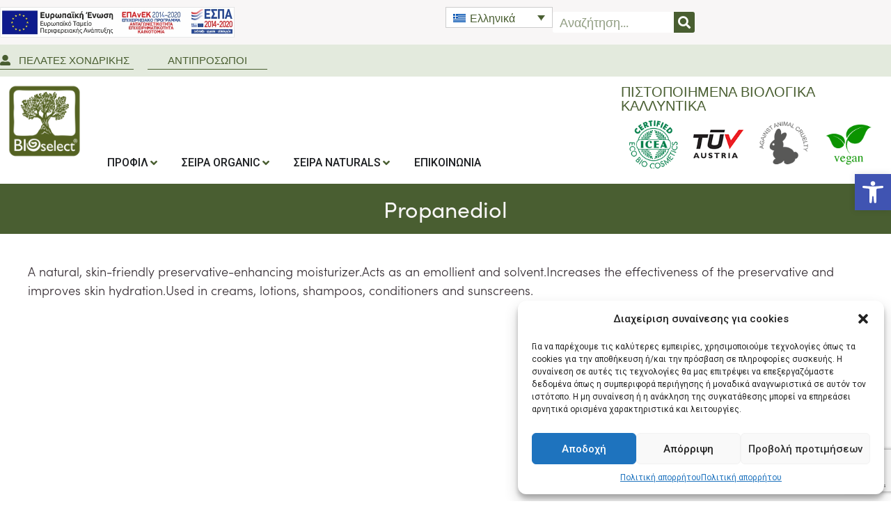

--- FILE ---
content_type: text/html; charset=UTF-8
request_url: https://www.bioselect.gr/propanediol/?lang=el
body_size: 27760
content:
<!doctype html><html lang="el"><head><meta charset="UTF-8"><meta name="viewport" content="width=device-width, initial-scale=1"><link rel="profile" href="https://gmpg.org/xfn/11"><title>Propanediol &#8211; Bioselect</title><meta name='robots' content='max-image-preview:large' /><link rel="alternate" hreflang="en" href="https://www.bioselect.gr/propanediol/" /><link rel="alternate" hreflang="el" href="https://www.bioselect.gr/propanediol/?lang=el" /><link rel="alternate" hreflang="x-default" href="https://www.bioselect.gr/propanediol/" /><link rel='dns-prefetch' href='//stats.wp.com' /><link rel="alternate" type="application/rss+xml" title="Ροή RSS &raquo; Bioselect" href="https://www.bioselect.gr/feed/?lang=el" /><link rel="alternate" type="application/rss+xml" title="Ροή Σχολίων &raquo; Bioselect" href="https://www.bioselect.gr/comments/feed/?lang=el" /><link rel="alternate" type="application/rss+xml" title="Ροή Σχολίων Bioselect &raquo; Propanediol" href="https://www.bioselect.gr/propanediol/feed/?lang=el" /><link rel="alternate" title="oEmbed (JSON)" type="application/json+oembed" href="https://www.bioselect.gr/wp-json/oembed/1.0/embed?url=https%3A%2F%2Fwww.bioselect.gr%2Fpropanediol%2F%3Flang%3Del" /><link rel="alternate" title="oEmbed (XML)" type="text/xml+oembed" href="https://www.bioselect.gr/wp-json/oembed/1.0/embed?url=https%3A%2F%2Fwww.bioselect.gr%2Fpropanediol%2F%3Flang%3Del&#038;format=xml" /><link rel="stylesheet" type="text/css" href="https://use.typekit.net/nri5ieq.css"><style id='wp-img-auto-sizes-contain-inline-css'> img:is([sizes=auto i],[sizes^="auto," i]){contain-intrinsic-size:3000px 1500px}
/*# sourceURL=wp-img-auto-sizes-contain-inline-css */ </style><link rel='stylesheet' id='afreg-front-css-css' href='https://www.bioselect.gr/wp-content/plugins/user-registration-plugin-for-woocommerce/front/css/afreg-front-css.min.css?ver=1.0' media='all' /><link rel='stylesheet' id='color-spectrum-css-css' href='https://www.bioselect.gr/wp-content/plugins/user-registration-plugin-for-woocommerce/front/css/color-spectrum-css.min.css?ver=1.0' media='all' /> <style id='wp-emoji-styles-inline-css'> img.wp-smiley, img.emoji {
 display: inline !important;
 border: none !important;
 box-shadow: none !important;
 height: 1em !important;
 width: 1em !important;
 margin: 0 0.07em !important;
 vertical-align: -0.1em !important;
 background: none !important;
 padding: 0 !important;
 }
/*# sourceURL=wp-emoji-styles-inline-css */ </style><link rel='stylesheet' id='wp-block-library-css' href='https://www.bioselect.gr/wp-includes/css/dist/block-library/style.min.css?ver=6.9' media='all' /> <style id='wp-block-paragraph-inline-css'> .is-small-text{font-size:.875em}.is-regular-text{font-size:1em}.is-large-text{font-size:2.25em}.is-larger-text{font-size:3em}.has-drop-cap:not(:focus):first-letter{float:left;font-size:8.4em;font-style:normal;font-weight:100;line-height:.68;margin:.05em .1em 0 0;text-transform:uppercase}body.rtl .has-drop-cap:not(:focus):first-letter{float:none;margin-left:.1em}p.has-drop-cap.has-background{overflow:hidden}:root :where(p.has-background){padding:1.25em 2.375em}:where(p.has-text-color:not(.has-link-color)) a{color:inherit}p.has-text-align-left[style*="writing-mode:vertical-lr"],p.has-text-align-right[style*="writing-mode:vertical-rl"]{rotate:180deg}
/*# sourceURL=https://www.bioselect.gr/wp-includes/blocks/paragraph/style.min.css */ </style> <style id='global-styles-inline-css'> :root{--wp--preset--aspect-ratio--square: 1;--wp--preset--aspect-ratio--4-3: 4/3;--wp--preset--aspect-ratio--3-4: 3/4;--wp--preset--aspect-ratio--3-2: 3/2;--wp--preset--aspect-ratio--2-3: 2/3;--wp--preset--aspect-ratio--16-9: 16/9;--wp--preset--aspect-ratio--9-16: 9/16;--wp--preset--color--black: #000000;--wp--preset--color--cyan-bluish-gray: #abb8c3;--wp--preset--color--white: #ffffff;--wp--preset--color--pale-pink: #f78da7;--wp--preset--color--vivid-red: #cf2e2e;--wp--preset--color--luminous-vivid-orange: #ff6900;--wp--preset--color--luminous-vivid-amber: #fcb900;--wp--preset--color--light-green-cyan: #7bdcb5;--wp--preset--color--vivid-green-cyan: #00d084;--wp--preset--color--pale-cyan-blue: #8ed1fc;--wp--preset--color--vivid-cyan-blue: #0693e3;--wp--preset--color--vivid-purple: #9b51e0;--wp--preset--gradient--vivid-cyan-blue-to-vivid-purple: linear-gradient(135deg,rgb(6,147,227) 0%,rgb(155,81,224) 100%);--wp--preset--gradient--light-green-cyan-to-vivid-green-cyan: linear-gradient(135deg,rgb(122,220,180) 0%,rgb(0,208,130) 100%);--wp--preset--gradient--luminous-vivid-amber-to-luminous-vivid-orange: linear-gradient(135deg,rgb(252,185,0) 0%,rgb(255,105,0) 100%);--wp--preset--gradient--luminous-vivid-orange-to-vivid-red: linear-gradient(135deg,rgb(255,105,0) 0%,rgb(207,46,46) 100%);--wp--preset--gradient--very-light-gray-to-cyan-bluish-gray: linear-gradient(135deg,rgb(238,238,238) 0%,rgb(169,184,195) 100%);--wp--preset--gradient--cool-to-warm-spectrum: linear-gradient(135deg,rgb(74,234,220) 0%,rgb(151,120,209) 20%,rgb(207,42,186) 40%,rgb(238,44,130) 60%,rgb(251,105,98) 80%,rgb(254,248,76) 100%);--wp--preset--gradient--blush-light-purple: linear-gradient(135deg,rgb(255,206,236) 0%,rgb(152,150,240) 100%);--wp--preset--gradient--blush-bordeaux: linear-gradient(135deg,rgb(254,205,165) 0%,rgb(254,45,45) 50%,rgb(107,0,62) 100%);--wp--preset--gradient--luminous-dusk: linear-gradient(135deg,rgb(255,203,112) 0%,rgb(199,81,192) 50%,rgb(65,88,208) 100%);--wp--preset--gradient--pale-ocean: linear-gradient(135deg,rgb(255,245,203) 0%,rgb(182,227,212) 50%,rgb(51,167,181) 100%);--wp--preset--gradient--electric-grass: linear-gradient(135deg,rgb(202,248,128) 0%,rgb(113,206,126) 100%);--wp--preset--gradient--midnight: linear-gradient(135deg,rgb(2,3,129) 0%,rgb(40,116,252) 100%);--wp--preset--font-size--small: 13px;--wp--preset--font-size--medium: 20px;--wp--preset--font-size--large: 36px;--wp--preset--font-size--x-large: 42px;--wp--preset--spacing--20: 0.44rem;--wp--preset--spacing--30: 0.67rem;--wp--preset--spacing--40: 1rem;--wp--preset--spacing--50: 1.5rem;--wp--preset--spacing--60: 2.25rem;--wp--preset--spacing--70: 3.38rem;--wp--preset--spacing--80: 5.06rem;--wp--preset--shadow--natural: 6px 6px 9px rgba(0, 0, 0, 0.2);--wp--preset--shadow--deep: 12px 12px 50px rgba(0, 0, 0, 0.4);--wp--preset--shadow--sharp: 6px 6px 0px rgba(0, 0, 0, 0.2);--wp--preset--shadow--outlined: 6px 6px 0px -3px rgb(255, 255, 255), 6px 6px rgb(0, 0, 0);--wp--preset--shadow--crisp: 6px 6px 0px rgb(0, 0, 0);}:where(.is-layout-flex){gap: 0.5em;}:where(.is-layout-grid){gap: 0.5em;}body .is-layout-flex{display: flex;}.is-layout-flex{flex-wrap: wrap;align-items: center;}.is-layout-flex > :is(*, div){margin: 0;}body .is-layout-grid{display: grid;}.is-layout-grid > :is(*, div){margin: 0;}:where(.wp-block-columns.is-layout-flex){gap: 2em;}:where(.wp-block-columns.is-layout-grid){gap: 2em;}:where(.wp-block-post-template.is-layout-flex){gap: 1.25em;}:where(.wp-block-post-template.is-layout-grid){gap: 1.25em;}.has-black-color{color: var(--wp--preset--color--black) !important;}.has-cyan-bluish-gray-color{color: var(--wp--preset--color--cyan-bluish-gray) !important;}.has-white-color{color: var(--wp--preset--color--white) !important;}.has-pale-pink-color{color: var(--wp--preset--color--pale-pink) !important;}.has-vivid-red-color{color: var(--wp--preset--color--vivid-red) !important;}.has-luminous-vivid-orange-color{color: var(--wp--preset--color--luminous-vivid-orange) !important;}.has-luminous-vivid-amber-color{color: var(--wp--preset--color--luminous-vivid-amber) !important;}.has-light-green-cyan-color{color: var(--wp--preset--color--light-green-cyan) !important;}.has-vivid-green-cyan-color{color: var(--wp--preset--color--vivid-green-cyan) !important;}.has-pale-cyan-blue-color{color: var(--wp--preset--color--pale-cyan-blue) !important;}.has-vivid-cyan-blue-color{color: var(--wp--preset--color--vivid-cyan-blue) !important;}.has-vivid-purple-color{color: var(--wp--preset--color--vivid-purple) !important;}.has-black-background-color{background-color: var(--wp--preset--color--black) !important;}.has-cyan-bluish-gray-background-color{background-color: var(--wp--preset--color--cyan-bluish-gray) !important;}.has-white-background-color{background-color: var(--wp--preset--color--white) !important;}.has-pale-pink-background-color{background-color: var(--wp--preset--color--pale-pink) !important;}.has-vivid-red-background-color{background-color: var(--wp--preset--color--vivid-red) !important;}.has-luminous-vivid-orange-background-color{background-color: var(--wp--preset--color--luminous-vivid-orange) !important;}.has-luminous-vivid-amber-background-color{background-color: var(--wp--preset--color--luminous-vivid-amber) !important;}.has-light-green-cyan-background-color{background-color: var(--wp--preset--color--light-green-cyan) !important;}.has-vivid-green-cyan-background-color{background-color: var(--wp--preset--color--vivid-green-cyan) !important;}.has-pale-cyan-blue-background-color{background-color: var(--wp--preset--color--pale-cyan-blue) !important;}.has-vivid-cyan-blue-background-color{background-color: var(--wp--preset--color--vivid-cyan-blue) !important;}.has-vivid-purple-background-color{background-color: var(--wp--preset--color--vivid-purple) !important;}.has-black-border-color{border-color: var(--wp--preset--color--black) !important;}.has-cyan-bluish-gray-border-color{border-color: var(--wp--preset--color--cyan-bluish-gray) !important;}.has-white-border-color{border-color: var(--wp--preset--color--white) !important;}.has-pale-pink-border-color{border-color: var(--wp--preset--color--pale-pink) !important;}.has-vivid-red-border-color{border-color: var(--wp--preset--color--vivid-red) !important;}.has-luminous-vivid-orange-border-color{border-color: var(--wp--preset--color--luminous-vivid-orange) !important;}.has-luminous-vivid-amber-border-color{border-color: var(--wp--preset--color--luminous-vivid-amber) !important;}.has-light-green-cyan-border-color{border-color: var(--wp--preset--color--light-green-cyan) !important;}.has-vivid-green-cyan-border-color{border-color: var(--wp--preset--color--vivid-green-cyan) !important;}.has-pale-cyan-blue-border-color{border-color: var(--wp--preset--color--pale-cyan-blue) !important;}.has-vivid-cyan-blue-border-color{border-color: var(--wp--preset--color--vivid-cyan-blue) !important;}.has-vivid-purple-border-color{border-color: var(--wp--preset--color--vivid-purple) !important;}.has-vivid-cyan-blue-to-vivid-purple-gradient-background{background: var(--wp--preset--gradient--vivid-cyan-blue-to-vivid-purple) !important;}.has-light-green-cyan-to-vivid-green-cyan-gradient-background{background: var(--wp--preset--gradient--light-green-cyan-to-vivid-green-cyan) !important;}.has-luminous-vivid-amber-to-luminous-vivid-orange-gradient-background{background: var(--wp--preset--gradient--luminous-vivid-amber-to-luminous-vivid-orange) !important;}.has-luminous-vivid-orange-to-vivid-red-gradient-background{background: var(--wp--preset--gradient--luminous-vivid-orange-to-vivid-red) !important;}.has-very-light-gray-to-cyan-bluish-gray-gradient-background{background: var(--wp--preset--gradient--very-light-gray-to-cyan-bluish-gray) !important;}.has-cool-to-warm-spectrum-gradient-background{background: var(--wp--preset--gradient--cool-to-warm-spectrum) !important;}.has-blush-light-purple-gradient-background{background: var(--wp--preset--gradient--blush-light-purple) !important;}.has-blush-bordeaux-gradient-background{background: var(--wp--preset--gradient--blush-bordeaux) !important;}.has-luminous-dusk-gradient-background{background: var(--wp--preset--gradient--luminous-dusk) !important;}.has-pale-ocean-gradient-background{background: var(--wp--preset--gradient--pale-ocean) !important;}.has-electric-grass-gradient-background{background: var(--wp--preset--gradient--electric-grass) !important;}.has-midnight-gradient-background{background: var(--wp--preset--gradient--midnight) !important;}.has-small-font-size{font-size: var(--wp--preset--font-size--small) !important;}.has-medium-font-size{font-size: var(--wp--preset--font-size--medium) !important;}.has-large-font-size{font-size: var(--wp--preset--font-size--large) !important;}.has-x-large-font-size{font-size: var(--wp--preset--font-size--x-large) !important;}
/*# sourceURL=global-styles-inline-css */ </style> <style id='classic-theme-styles-inline-css'> /*! This file is auto-generated */
.wp-block-button__link{color:#fff;background-color:#32373c;border-radius:9999px;box-shadow:none;text-decoration:none;padding:calc(.667em + 2px) calc(1.333em + 2px);font-size:1.125em}.wp-block-file__button{background:#32373c;color:#fff;text-decoration:none}
/*# sourceURL=/wp-includes/css/classic-themes.min.css */ </style><link rel='stylesheet' id='wpml-blocks-css' href='https://www.bioselect.gr/wp-content/plugins/sitepress-multilingual-cms/dist/css/blocks/wpml-blocks.min.css?ver=4.6.3' media='all' /><link rel='stylesheet' id='custom-button-with-sku-css' href='https://www.bioselect.gr/wp-content/plugins/tpl-custom-buy-online-button/css/custom-button-with-sku.min.css?ver=6.9' media='all' /><link rel='stylesheet' id='woocommerce-conditional-product-fees-for-checkout-css' href='https://www.bioselect.gr/wp-content/plugins/woo-conditional-product-fees-for-checkout/public/css/woocommerce-conditional-product-fees-for-checkout.min.css?ver=3.9.3.1' media='all' /><link rel='stylesheet' id='woocommerce-layout-css' href='https://www.bioselect.gr/wp-content/plugins/woocommerce/assets/css/woocommerce-layout.min.css?ver=7.8.0' media='all' /><link rel='stylesheet' id='woocommerce-smallscreen-css' href='https://www.bioselect.gr/wp-content/plugins/woocommerce/assets/css/woocommerce-smallscreen.min.css?ver=7.8.0' media='only screen and (max-width: 768px)' /><link rel='stylesheet' id='woocommerce-general-css' href='https://www.bioselect.gr/wp-content/plugins/woocommerce/assets/css/woocommerce-general.min.css?ver=7.8.0' media='all' /> <style id='woocommerce-inline-inline-css'> .woocommerce form .form-row .required { visibility: visible; }
/*# sourceURL=woocommerce-inline-inline-css */ </style><link rel='stylesheet' id='wpml-legacy-dropdown-click-0-css' href='//www.bioselect.gr/wp-content/plugins/sitepress-multilingual-cms/templates/language-switchers/legacy-dropdown-click/style.min.css?ver=1' media='all' /><link rel='stylesheet' id='cmplz-general-css' href='https://www.bioselect.gr/wp-content/plugins/complianz-gdpr/assets/css/cookieblocker.min.css?ver=6.4.7' media='all' /><link rel='stylesheet' id='hello-elementor-css' href='https://www.bioselect.gr/wp-content/themes/hello-elementor/style.min.css?ver=2.7.1' media='all' /><link rel='stylesheet' id='hello-elementor-theme-style-css' href='https://www.bioselect.gr/wp-content/themes/hello-elementor/theme.min.css?ver=2.7.1' media='all' /><link rel='stylesheet' id='elementor-frontend-css' href='https://www.bioselect.gr/wp-content/plugins/elementor/assets/css/frontend-lite.min.css?ver=3.14.1' media='all' /><link rel='stylesheet' id='elementor-post-6-css' href='https://www.bioselect.gr/wp-content/uploads/elementor/css/post-6.css?ver=1687796841' media='all' /><link rel='stylesheet' id='elementor-icons-css' href='https://www.bioselect.gr/wp-content/plugins/elementor/assets/lib/eicons/css/elementor-icons.min.css?ver=5.20.0' media='all' /><link rel='stylesheet' id='swiper-css' href='https://www.bioselect.gr/wp-content/plugins/elementor/assets/lib/swiper/css/swiper.min.css?ver=5.3.6' media='all' /><link rel='stylesheet' id='elementor-pro-css' href='https://www.bioselect.gr/wp-content/plugins/elementor-pro/assets/css/frontend-lite.min.css?ver=3.14.1' media='all' /><link rel='stylesheet' id='elementor-global-css' href='https://www.bioselect.gr/wp-content/uploads/elementor/css/global.css?ver=1687796842' media='all' /><link rel='stylesheet' id='elementor-post-3903-css' href='https://www.bioselect.gr/wp-content/uploads/elementor/css/post-3903.css?ver=1687796853' media='all' /><link rel='stylesheet' id='elementor-post-4612-css' href='https://www.bioselect.gr/wp-content/uploads/elementor/css/post-4612.css?ver=1687796853' media='all' /><link rel='stylesheet' id='elementor-post-3420-css' href='https://www.bioselect.gr/wp-content/uploads/elementor/css/post-3420.css?ver=1687796928' media='all' /><link rel='stylesheet' id='pojo-a11y-css' href='https://www.bioselect.gr/wp-content/plugins/pojo-accessibility/assets/css/style.min.css?ver=1.0.0' media='all' /><link rel='stylesheet' id='hello-elementor-child-style-css' href='https://www.bioselect.gr/wp-content/themes/Bioselect-Theme/hello-elementor-child-style.min.css?ver=1.0.0' media='all' /><link rel='stylesheet' id='woo_discount_pro_style-css' href='https://www.bioselect.gr/wp-content/plugins/woo-discount-rules-pro/Assets/Css/woo_discount_pro_style.min.css?ver=2.6.0' media='all' /><link rel='stylesheet' id='google-fonts-1-css' href='https://fonts.googleapis.com/css?family=Roboto%3A100%2C100italic%2C200%2C200italic%2C300%2C300italic%2C400%2C400italic%2C500%2C500italic%2C600%2C600italic%2C700%2C700italic%2C800%2C800italic%2C900%2C900italic&#038;display=swap&#038;subset=greek&#038;ver=6.9' media='all' /><link rel='stylesheet' id='elementor-icons-shared-0-css' href='https://www.bioselect.gr/wp-content/plugins/elementor/assets/lib/font-awesome/css/fontawesome.min.css?ver=5.15.3' media='all' /><link rel='stylesheet' id='elementor-icons-fa-solid-css' href='https://www.bioselect.gr/wp-content/plugins/elementor/assets/lib/font-awesome/css/solid.min.css?ver=5.15.3' media='all' /><link rel='stylesheet' id='elementor-icons-fa-brands-css' href='https://www.bioselect.gr/wp-content/plugins/elementor/assets/lib/font-awesome/css/brands.min.css?ver=5.15.3' media='all' /><link rel="preconnect" href="https://fonts.gstatic.com/" crossorigin><script src="https://www.bioselect.gr/wp-includes/js/dist/hooks.min.js?ver=dd5603f07f9220ed27f1" id="wp-hooks-js"></script> <script src="https://stats.wp.com/w.js?ver=202605" id="woo-tracks-js"></script> <script src="https://www.bioselect.gr/wp-includes/js/jquery/jquery.min.js?ver=3.7.1" id="jquery-core-js"></script> <script src="https://www.bioselect.gr/wp-includes/js/jquery/jquery-migrate.min.js?ver=3.4.1" id="jquery-migrate-js"></script> <script src="https://www.bioselect.gr/wp-content/uploads/siteground-optimizer-assets/afreg-front-js.min.js?ver=1.0" id="afreg-front-js-js"></script> <script src="https://www.bioselect.gr/wp-content/uploads/siteground-optimizer-assets/color-spectrum-js.min.js?ver=1.0" id="color-spectrum-js-js"></script> <script id="wpml-cookie-js-extra"> var wpml_cookies = {"wp-wpml_current_language":{"value":"el","expires":1,"path":"/"}};
var wpml_cookies = {"wp-wpml_current_language":{"value":"el","expires":1,"path":"/"}};
//# sourceURL=wpml-cookie-js-extra </script> <script src="https://www.bioselect.gr/wp-content/uploads/siteground-optimizer-assets/wpml-cookie.min.js?ver=4.6.3" id="wpml-cookie-js"></script> <script src="https://www.bioselect.gr/wp-content/uploads/siteground-optimizer-assets/woocommerce-conditional-product-fees-for-checkout.min.js?ver=3.9.3.1" id="woocommerce-conditional-product-fees-for-checkout-js"></script> <script src="//www.bioselect.gr/wp-content/plugins/sitepress-multilingual-cms/templates/language-switchers/legacy-dropdown-click/script.min.js?ver=1" id="wpml-legacy-dropdown-click-0-js"></script><link rel="https://api.w.org/" href="https://www.bioselect.gr/wp-json/" /><link rel="alternate" title="JSON" type="application/json" href="https://www.bioselect.gr/wp-json/wp/v2/posts/6600" /><link rel="EditURI" type="application/rsd+xml" title="RSD" href="https://www.bioselect.gr/xmlrpc.php?rsd" /><meta name="generator" content="WordPress 6.9" /><meta name="generator" content="WooCommerce 7.8.0" /><link rel="canonical" href="https://www.bioselect.gr/propanediol/" /><link rel='shortlink' href='https://www.bioselect.gr/?p=6600&#038;lang=el' /><meta name="generator" content="WPML ver:4.6.3 stt:1,13;" /> <style>.cmplz-hidden{display:none!important;}</style> <noscript><style>.woocommerce-product-gallery{ opacity: 1 !important; }</style></noscript><meta name="generator" content="Elementor 3.14.1; features: e_dom_optimization, e_optimized_assets_loading, e_optimized_css_loading, a11y_improvements, additional_custom_breakpoints; settings: css_print_method-external, google_font-enabled, font_display-swap"> <style type="text/css"> #pojo-a11y-toolbar .pojo-a11y-toolbar-toggle a{ background-color: #4054b2;	color: #ffffff;}
#pojo-a11y-toolbar .pojo-a11y-toolbar-overlay, #pojo-a11y-toolbar .pojo-a11y-toolbar-overlay ul.pojo-a11y-toolbar-items.pojo-a11y-links{ border-color: #4054b2;}
body.pojo-a11y-focusable a:focus{ outline-style: solid !important;	outline-width: 1px !important;	outline-color: #FF0000 !important;}
#pojo-a11y-toolbar{ top: 250px !important;}
#pojo-a11y-toolbar .pojo-a11y-toolbar-overlay{ background-color: #ffffff;}
#pojo-a11y-toolbar .pojo-a11y-toolbar-overlay ul.pojo-a11y-toolbar-items li.pojo-a11y-toolbar-item a, #pojo-a11y-toolbar .pojo-a11y-toolbar-overlay p.pojo-a11y-toolbar-title{ color: #333333;}
#pojo-a11y-toolbar .pojo-a11y-toolbar-overlay ul.pojo-a11y-toolbar-items li.pojo-a11y-toolbar-item a.active{ background-color: #4054b2;	color: #ffffff;}
@media (max-width: 767px) { #pojo-a11y-toolbar { top: 250px !important; } }</style><style type="text/css">.broken_link, a.broken_link {
 text-decoration: line-through;
}</style><link rel="icon" href="https://www.bioselect.gr/wp-content/uploads/2023/02/BIOSELECT.png" sizes="32x32" /><link rel="icon" href="https://www.bioselect.gr/wp-content/uploads/2023/02/BIOSELECT.png" sizes="192x192" /><link rel="apple-touch-icon" href="https://www.bioselect.gr/wp-content/uploads/2023/02/BIOSELECT.png" /><meta name="msapplication-TileImage" content="https://www.bioselect.gr/wp-content/uploads/2023/02/BIOSELECT.png" /> <style id="wp-custom-css"> /*ingredients-grid*/
.elementor-portfolio-item__overlay {
 opacity: 1 !important;
}
/*related products*/
.woocommerce .elementor-element.elementor-products-grid ul.products li.product, .woocommerce div.product .elementor-element.elementor-products-grid .related.products ul.products li.product, .woocommerce div.product .elementor-element.elementor-products-grid .upsells.products ul.products li.product {
 width: auto;
 align-self: self-end; 
 /*product thumbs*/
.woocommerce div.product div.images img {
 display: block;
 width: auto !important;
 height: auto;
 box-shadow: none;
} </style><link rel='stylesheet' id='e-animations-css' href='https://www.bioselect.gr/wp-content/plugins/elementor/assets/lib/animations/animations.min.css?ver=3.14.1' media='all' /></head><body data-cmplz=1 class="wp-singular post-template-default single single-post postid-6600 single-format-standard wp-custom-logo wp-theme-hello-elementor wp-child-theme-Bioselect-Theme theme-hello-elementor woocommerce-no-js elementor-default elementor-kit-6 elementor-page-3420"> <a class="skip-link screen-reader-text" href="#content">Skip to content</a><div data-elementor-type="header" data-elementor-id="3903" class="elementor elementor-3903 elementor-44 elementor-location-header" data-elementor-post-type="elementor_library"><div class="elementor-element elementor-element-97bb842 e-flex e-con-boxed e-con" data-id="97bb842" data-element_type="container" data-settings="{&quot;background_background&quot;:&quot;classic&quot;,&quot;content_width&quot;:&quot;boxed&quot;}"><div class="e-con-inner"><div class="elementor-element elementor-element-3e0224e e-con-full e-flex e-con" data-id="3e0224e" data-element_type="container" data-settings="{&quot;content_width&quot;:&quot;full&quot;}"><div class="elementor-element elementor-element-c5cc8cd elementor-widget elementor-widget-image" data-id="c5cc8cd" data-element_type="widget" data-widget_type="image.default"><div class="elementor-widget-container"> <style>/*! elementor - v3.14.0 - 26-06-2023 */
.elementor-widget-image{text-align:center}.elementor-widget-image a{display:inline-block}.elementor-widget-image a img[src$=".svg"]{width:48px}.elementor-widget-image img{vertical-align:middle;display:inline-block}</style> <a href="https://www.bioselect.gr/wp-content/uploads/2023/05/ΜME_WEB.pdf" target="_blank"> <img width="613" height="80" src="https://www.bioselect.gr/wp-content/uploads/2023/05/e-bannerespaEΤΠΑ460X60.jpg" class="attachment-large size-large wp-image-4968" alt="" /> </a></div></div></div><div class="elementor-element elementor-element-dd1ed24 e-con-full e-flex e-con" data-id="dd1ed24" data-element_type="container" data-settings="{&quot;content_width&quot;:&quot;full&quot;}"><div class="elementor-element elementor-element-886bc52 elementor-widget__width-initial elementor-widget-tablet__width-initial elementor-widget-mobile__width-initial elementor-widget elementor-widget-wpml-language-switcher" data-id="886bc52" data-element_type="widget" data-widget_type="wpml-language-switcher.default"><div class="elementor-widget-container"><div class="wpml-elementor-ls"><div class="wpml-ls-statics-shortcode_actions wpml-ls wpml-ls-legacy-dropdown-click js-wpml-ls-legacy-dropdown-click"><ul><li class="wpml-ls-slot-shortcode_actions wpml-ls-item wpml-ls-item-el wpml-ls-current-language wpml-ls-last-item wpml-ls-item-legacy-dropdown-click"> <a href="#" class="js-wpml-ls-item-toggle wpml-ls-item-toggle"> <img
 class="wpml-ls-flag"
 src="https://www.bioselect.gr/wp-content/plugins/sitepress-multilingual-cms/res/flags/el.svg"
 alt=""
 width=18
 height=12
 /><span class="wpml-ls-native">Ελληνικά</span></a><ul class="js-wpml-ls-sub-menu wpml-ls-sub-menu"><li class="wpml-ls-slot-shortcode_actions wpml-ls-item wpml-ls-item-en wpml-ls-first-item"> <a href="https://www.bioselect.gr/propanediol/" class="wpml-ls-link"> <img
 class="wpml-ls-flag"
 src="https://www.bioselect.gr/wp-content/plugins/sitepress-multilingual-cms/res/flags/en.svg"
 alt=""
 width=18
 height=12
 /><span class="wpml-ls-display">Αγγλικά</span></a></li></ul></li></ul></div></div></div></div><div class="elementor-element elementor-element-536da80 elementor-widget__width-initial elementor-widget-tablet__width-initial elementor-widget-mobile__width-initial elementor-search-form--skin-classic elementor-search-form--button-type-icon elementor-search-form--icon-search elementor-widget elementor-widget-search-form" data-id="536da80" data-element_type="widget" data-settings="{&quot;skin&quot;:&quot;classic&quot;}" data-widget_type="search-form.default"><div class="elementor-widget-container"><link rel="stylesheet" href="https://www.bioselect.gr/wp-content/plugins/elementor-pro/assets/css/widget-theme-elements.min.css"><form class="elementor-search-form" action="https://www.bioselect.gr/?lang=el" method="get" role="search"><div class="elementor-search-form__container"> <label class="elementor-screen-only" for="elementor-search-form-536da80">Search</label> <input id="elementor-search-form-536da80" placeholder="Αναζήτηση..." class="elementor-search-form__input" type="search" name="s" value=""> <input type='hidden' name='lang' value='el' /> <button class="elementor-search-form__submit" type="submit" aria-label="Search"> <i aria-hidden="true" class="fas fa-search"></i> <span class="elementor-screen-only">Search</span> </button></div></form></div></div></div></div></div><div class="elementor-element elementor-element-3833438 e-flex e-con-boxed e-con" data-id="3833438" data-element_type="container" data-settings="{&quot;background_background&quot;:&quot;classic&quot;,&quot;content_width&quot;:&quot;boxed&quot;}"><div class="e-con-inner"><div class="elementor-element elementor-element-cff4a57 elementor-align-justify elementor-widget__width-initial elementor-widget-tablet__width-initial elementor-mobile-align-center elementor-widget elementor-widget-button" data-id="cff4a57" data-element_type="widget" data-widget_type="button.default"><div class="elementor-widget-container"><div class="elementor-button-wrapper"> <a class="elementor-button elementor-button-link elementor-size-sm elementor-animation-float" href="/ο-λογαριασμός-μου/?lang=el"> <span class="elementor-button-content-wrapper"> <span class="elementor-button-icon elementor-align-icon-left"> <i aria-hidden="true" class="fas fa-user-alt"></i> </span> <span class="elementor-button-text">ΠΕΛΑΤΕΣ ΧΟΝΔΡΙΚΗΣ</span> </span> </a></div></div></div><div class="elementor-element elementor-element-373137d elementor-align-justify elementor-widget__width-initial elementor-widget-tablet__width-initial elementor-widget elementor-widget-button" data-id="373137d" data-element_type="widget" data-widget_type="button.default"><div class="elementor-widget-container"><div class="elementor-button-wrapper"> <a class="elementor-button elementor-button-link elementor-size-sm elementor-animation-float" href="/%ce%b1%ce%bd%cf%84%ce%b9%cf%80%cf%81%cf%8c%cf%83%cf%89%cf%80%ce%bf%ce%b9/?lang=el"> <span class="elementor-button-content-wrapper"> <span class="elementor-button-text">ΑΝΤΙΠΡΟΣΩΠΟΙ</span> </span> </a></div></div></div></div></div><div class="elementor-element elementor-element-e39a62a elementor-hidden-desktop e-flex e-con-boxed e-con" data-id="e39a62a" data-element_type="container" data-settings="{&quot;content_width&quot;:&quot;boxed&quot;}"><div class="e-con-inner"><div class="elementor-element elementor-element-b94e6aa e-con-full e-flex e-con" data-id="b94e6aa" data-element_type="container" data-settings="{&quot;content_width&quot;:&quot;full&quot;}"><div class="elementor-element elementor-element-61fc11d elementor-widget elementor-widget-image" data-id="61fc11d" data-element_type="widget" data-widget_type="image.default"><div class="elementor-widget-container"> <a href="https://www.bioselect.gr/?lang=el"> <img width="800" height="800" src="https://www.bioselect.gr/wp-content/uploads/2023/02/BIOSELECT.png" class="attachment-large size-large wp-image-2593" alt="" /> </a></div></div><div class="elementor-element elementor-element-2c73191 elementor-widget elementor-widget-heading" data-id="2c73191" data-element_type="widget" data-widget_type="heading.default"><div class="elementor-widget-container"> <style>/*! elementor - v3.14.0 - 26-06-2023 */
.elementor-heading-title{padding:0;margin:0;line-height:1}.elementor-widget-heading .elementor-heading-title[class*=elementor-size-]>a{color:inherit;font-size:inherit;line-height:inherit}.elementor-widget-heading .elementor-heading-title.elementor-size-small{font-size:15px}.elementor-widget-heading .elementor-heading-title.elementor-size-medium{font-size:19px}.elementor-widget-heading .elementor-heading-title.elementor-size-large{font-size:29px}.elementor-widget-heading .elementor-heading-title.elementor-size-xl{font-size:39px}.elementor-widget-heading .elementor-heading-title.elementor-size-xxl{font-size:59px}</style><h2 class="elementor-heading-title elementor-size-default">ΠΙΣΤΟΠΟΙΗΜΕΝΑ ΒΙΟΛΟΓΙΚΑ ΚΑΛΛΥΝΤΙΚΑ</h2></div></div></div><div class="elementor-element elementor-element-c828132 e-con-full e-flex e-con" data-id="c828132" data-element_type="container" data-settings="{&quot;content_width&quot;:&quot;full&quot;}"><div class="elementor-element elementor-element-4d8c187 e-con-full e-flex e-con" data-id="4d8c187" data-element_type="container" data-settings="{&quot;content_width&quot;:&quot;full&quot;}"><div class="elementor-element elementor-element-ea60d7a elementor-widget elementor-widget-image" data-id="ea60d7a" data-element_type="widget" data-widget_type="image.default"><div class="elementor-widget-container"> <a href="/wp-content/uploads/2023/04/ICEA-Certificate.pdf" target="_blank"> <img width="100" height="100" src="https://www.bioselect.gr/wp-content/uploads/2023/02/icea.png" class="attachment-large size-large wp-image-2592" alt="" /> </a></div></div><div class="elementor-element elementor-element-0fa0a30 elementor-widget elementor-widget-image" data-id="0fa0a30" data-element_type="widget" data-widget_type="image.default"><div class="elementor-widget-container"> <a href="https://www.bioselect.gr/wp-content/uploads/2023/04/EN-CERT_BIOSELECT_22716_2021.pdf" target="_blank"> <img width="100" height="100" src="https://www.bioselect.gr/wp-content/uploads/2023/02/TUV-bioselect.png" class="attachment-large size-large wp-image-2591" alt="" /> </a></div></div><div class="elementor-element elementor-element-b7de5e7 elementor-widget elementor-widget-image" data-id="b7de5e7" data-element_type="widget" data-widget_type="image.default"><div class="elementor-widget-container"> <img width="100" height="100" src="https://www.bioselect.gr/wp-content/uploads/2023/02/aac-1.png" class="attachment-large size-large wp-image-2590" alt="" /></div></div><div class="elementor-element elementor-element-9181e4f elementor-widget elementor-widget-image" data-id="9181e4f" data-element_type="widget" data-widget_type="image.default"><div class="elementor-widget-container"> <img width="100" height="100" src="https://www.bioselect.gr/wp-content/uploads/2023/02/vegan-2.png" class="attachment-large size-large wp-image-2589" alt="" /></div></div></div><div class="elementor-element elementor-element-efb342d e-flex e-con-boxed e-con" data-id="efb342d" data-element_type="container" data-settings="{&quot;content_width&quot;:&quot;boxed&quot;}"><div class="e-con-inner"><div class="elementor-element elementor-element-ca5b88c elementor-nav-menu__align-justify elementor-nav-menu--stretch elementor-nav-menu__text-align-center elementor-nav-menu--dropdown-tablet elementor-nav-menu--toggle elementor-nav-menu--burger elementor-widget elementor-widget-nav-menu" data-id="ca5b88c" data-element_type="widget" data-settings="{&quot;submenu_icon&quot;:{&quot;value&quot;:&quot;&lt;i class=\&quot;fas fa-angle-down\&quot;&gt;&lt;\/i&gt;&quot;,&quot;library&quot;:&quot;fa-solid&quot;},&quot;full_width&quot;:&quot;stretch&quot;,&quot;layout&quot;:&quot;horizontal&quot;,&quot;toggle&quot;:&quot;burger&quot;}" data-widget_type="nav-menu.default"><div class="elementor-widget-container"><link rel="stylesheet" href="https://www.bioselect.gr/wp-content/plugins/elementor-pro/assets/css/widget-nav-menu.min.css"><nav class="elementor-nav-menu--main elementor-nav-menu__container elementor-nav-menu--layout-horizontal e--pointer-underline e--animation-fade"><ul id="menu-1-ca5b88c" class="elementor-nav-menu"><li class="menu-item menu-item-type-custom menu-item-object-custom menu-item-has-children menu-item-4428"><a href="#" class="elementor-item elementor-item-anchor">ΠΡΟΦΙΛ</a><ul class="sub-menu elementor-nav-menu--dropdown"><li class="menu-item menu-item-type-post_type menu-item-object-page menu-item-4461"><a href="https://www.bioselect.gr/bioselect/?lang=el" class="elementor-sub-item">Η BIOselect®</a></li><li class="menu-item menu-item-type-post_type menu-item-object-page menu-item-4462"><a href="https://www.bioselect.gr/dictamelia/?lang=el" class="elementor-sub-item">Dictamelia®</a></li><li class="menu-item menu-item-type-post_type menu-item-object-page menu-item-4460"><a href="https://www.bioselect.gr/%cf%84%ce%b1-%cf%80%cf%81%ce%bf%cf%8a%cf%8c%ce%bd%cf%84%ce%b1-%ce%bc%ce%b1%cf%82/?lang=el" class="elementor-sub-item">Τα Προϊόντα μας</a></li></ul></li><li class="menu-item menu-item-type-custom menu-item-object-custom menu-item-has-children menu-item-4432"><a href="#" class="elementor-item elementor-item-anchor">ΣΕΙΡΑ ORGANIC</a><ul class="sub-menu elementor-nav-menu--dropdown"><li class="menu-item menu-item-type-custom menu-item-object-custom menu-item-4433"><a href="/product/cretan-remedy-dictamelia-ointment/?lang=el" class="elementor-sub-item">Παραδοσιακή Κεραλοιφή</a></li><li class="menu-item menu-item-type-custom menu-item-object-custom menu-item-4434"><a href="https://www.bioselect.gr/product-category/organic-el/%cf%86%cf%81%ce%bf%ce%bd%cf%84%ce%b9%ce%b4%ce%b1-%cf%80%cf%81%ce%bf%cf%83%cf%89%cf%80%ce%bf%cf%85/?lang=el" class="elementor-sub-item">Πρόσωπο</a></li><li class="menu-item menu-item-type-custom menu-item-object-custom menu-item-4435"><a href="/product-category/organic-el/%cf%87%ce%b5%ce%b9%ce%bb%ce%b7/?lang=el" class="elementor-sub-item">Χείλη</a></li><li class="menu-item menu-item-type-custom menu-item-object-custom menu-item-4436"><a href="https://www.bioselect.gr/product-category/organic-el/%cf%86%cf%81%ce%bf%ce%bd%cf%84%ce%b9%ce%b4%ce%b1-%cf%83%cf%89%ce%bc%ce%b1%cf%84%ce%bf%cf%82/?lang=el" class="elementor-sub-item">Σώμα</a></li><li class="menu-item menu-item-type-custom menu-item-object-custom menu-item-4437"><a href="https://www.bioselect.gr/product-category/organic-el/%cf%86%cf%81%ce%bf%ce%bd%cf%84%ce%b9%ce%b4%ce%b1-%ce%bc%ce%b1%ce%bb%ce%bb%ce%b9%cf%89%ce%bd/?lang=el" class="elementor-sub-item">Μαλλιά</a></li><li class="menu-item menu-item-type-custom menu-item-object-custom menu-item-4438"><a href="https://www.bioselect.gr/product-category/organic-el/%cf%86%cf%85%cf%83%ce%b9%ce%ba%ce%b1-%cf%83%ce%b1%cf%80%ce%bf%cf%85%ce%bd%ce%b9%ce%b1/?lang=el" class="elementor-sub-item">Οργανικά Σαπούνια</a></li><li class="menu-item menu-item-type-custom menu-item-object-custom menu-item-4439"><a href="https://www.bioselect.gr/product-category/organic-el/%cf%86%cf%81%ce%bf%ce%bd%cf%84%ce%b9%ce%b4%ce%b1-%ce%bc%cf%89%cf%81%ce%bf%cf%85/?lang=el" class="elementor-sub-item">Φροντίδα Μωρού</a></li><li class="menu-item menu-item-type-custom menu-item-object-custom menu-item-4440"><a href="https://www.bioselect.gr/product-category/organic-el/%ce%b1%ce%bd%cf%84%ce%b7%ce%bb%ce%b9%ce%b1%ce%ba%ce%b7-%cf%86%cf%81%ce%bf%ce%bd%cf%84%ce%b9%ce%b4%ce%b1/?lang=el" class="elementor-sub-item">Αντηλιακή Φροντίδα</a></li><li class="menu-item menu-item-type-custom menu-item-object-custom menu-item-4441"><a href="https://www.bioselect.gr/product-category/organic-el/%ce%b1%ce%bd%ce%b4%cf%81%ce%b9%ce%ba%ce%b7-%cf%80%ce%b5%cf%81%ce%b9%cf%80%ce%bf%ce%b9%ce%b7%cf%83%ce%b7/?lang=el" class="elementor-sub-item">Ανδρική Περιποίηση</a></li><li class="menu-item menu-item-type-custom menu-item-object-custom menu-item-5562"><a href="https://www.bioselect.gr/product-category/organic-el/premium-el/?lang=el" class="elementor-sub-item">Σειρά Premium</a></li><li class="menu-item menu-item-type-custom menu-item-object-custom menu-item-6406"><a href="https://www.bioselect.gr/product-category/organic-el/%cf%86%cf%85%cf%83%ce%b9%ce%ba%ce%b1-%ce%b5%ce%bb%ce%b1%ce%b9%ce%b1/?lang=el" class="elementor-sub-item">Φυσικά Έλαια</a></li><li class="menu-item menu-item-type-custom menu-item-object-custom menu-item-5563"><a href="https://www.bioselect.gr/product-category/organic-el/%ce%b1%ce%b9%ce%b8%ce%b5%cf%81%ce%b9%ce%b1-%ce%b5%ce%bb%ce%b1%ce%b9%ce%b1/?lang=el" class="elementor-sub-item">Αιθέρια Έλαια</a></li></ul></li><li class="menu-item menu-item-type-custom menu-item-object-custom menu-item-has-children menu-item-4442"><a href="#" class="elementor-item elementor-item-anchor">ΣΕΙΡΑ NATURALS</a><ul class="sub-menu elementor-nav-menu--dropdown"><li class="menu-item menu-item-type-custom menu-item-object-custom menu-item-4443"><a href="https://www.bioselect.gr/product-category/naturals-el/%cf%80%cf%81%ce%bf%cf%83%cf%89%cf%80%ce%bf-naturals/?lang=el" class="elementor-sub-item">Πρόσωπο</a></li><li class="menu-item menu-item-type-custom menu-item-object-custom menu-item-4444"><a href="https://www.bioselect.gr/product-category/naturals-el/%cf%83%cf%89%ce%bc%ce%b1-naturals/?lang=el" class="elementor-sub-item">Σώμα</a></li><li class="menu-item menu-item-type-custom menu-item-object-custom menu-item-4445"><a href="https://www.bioselect.gr/product-category/naturals-el/%ce%bc%ce%b1%ce%bb%ce%bb%ce%b9%ce%b1-naturals/?lang=el" class="elementor-sub-item">Μαλλιά</a></li><li class="menu-item menu-item-type-custom menu-item-object-custom menu-item-4446"><a href="https://www.bioselect.gr/product-category/naturals-el/%cf%83%ce%b1%cf%80%ce%bf%cf%85%ce%bd%ce%b9%ce%b1-naturals/?lang=el" class="elementor-sub-item">Σαπούνια</a></li><li class="menu-item menu-item-type-custom menu-item-object-custom menu-item-4447"><a href="https://www.bioselect.gr/product-category/naturals-el/exclusive-el/?lang=el" class="elementor-sub-item">Σειρά Exclusive</a></li><li class="menu-item menu-item-type-custom menu-item-object-custom menu-item-4448"><a href="https://www.bioselect.gr/product-category/naturals-el/%cf%83%ce%b5%cf%84-%ce%b4%cf%89%cf%81%cf%89%ce%bd/?lang=el" class="elementor-sub-item">Σετ Ταξιδίου</a></li></ul></li><li class="menu-item menu-item-type-custom menu-item-object-custom menu-item-has-children menu-item-4454"><a href="#" class="elementor-item elementor-item-anchor">ΠΛΗΡΟΦΟΡΙΕΣ</a><ul class="sub-menu elementor-nav-menu--dropdown"><li class="menu-item menu-item-type-post_type menu-item-object-page menu-item-4457"><a href="https://www.bioselect.gr/%ce%bf-%ce%bb%ce%bf%ce%b3%ce%b1%cf%81%ce%b9%ce%b1%cf%83%ce%bc%cf%8c%cf%82-%ce%bc%ce%bf%cf%85/?lang=el" class="elementor-sub-item">Πελάτες Χονδρικής</a></li><li class="menu-item menu-item-type-post_type menu-item-object-page menu-item-4456"><a href="https://www.bioselect.gr/%ce%b1%ce%bd%cf%84%ce%b9%cf%80%cf%81%cf%8c%cf%83%cf%89%cf%80%ce%bf%ce%b9/?lang=el" class="elementor-sub-item">Αντιπρόσωποι</a></li><li class="menu-item menu-item-type-post_type menu-item-object-page menu-item-4455"><a href="https://www.bioselect.gr/%ce%b5%cf%80%ce%b9%ce%ba%ce%bf%ce%b9%ce%bd%cf%89%ce%bd%ce%af%ce%b1/?lang=el" class="elementor-sub-item">Επικοινωνία</a></li></ul></li></ul></nav><div class="elementor-menu-toggle" role="button" tabindex="0" aria-label="Menu Toggle" aria-expanded="false"> <i aria-hidden="true" role="presentation" class="elementor-menu-toggle__icon--open eicon-menu-bar"></i><i aria-hidden="true" role="presentation" class="elementor-menu-toggle__icon--close eicon-close"></i> <span class="elementor-screen-only">Menu</span></div><nav class="elementor-nav-menu--dropdown elementor-nav-menu__container" aria-hidden="true"><ul id="menu-2-ca5b88c" class="elementor-nav-menu"><li class="menu-item menu-item-type-custom menu-item-object-custom menu-item-has-children menu-item-4428"><a href="#" class="elementor-item elementor-item-anchor" tabindex="-1">ΠΡΟΦΙΛ</a><ul class="sub-menu elementor-nav-menu--dropdown"><li class="menu-item menu-item-type-post_type menu-item-object-page menu-item-4461"><a href="https://www.bioselect.gr/bioselect/?lang=el" class="elementor-sub-item" tabindex="-1">Η BIOselect®</a></li><li class="menu-item menu-item-type-post_type menu-item-object-page menu-item-4462"><a href="https://www.bioselect.gr/dictamelia/?lang=el" class="elementor-sub-item" tabindex="-1">Dictamelia®</a></li><li class="menu-item menu-item-type-post_type menu-item-object-page menu-item-4460"><a href="https://www.bioselect.gr/%cf%84%ce%b1-%cf%80%cf%81%ce%bf%cf%8a%cf%8c%ce%bd%cf%84%ce%b1-%ce%bc%ce%b1%cf%82/?lang=el" class="elementor-sub-item" tabindex="-1">Τα Προϊόντα μας</a></li></ul></li><li class="menu-item menu-item-type-custom menu-item-object-custom menu-item-has-children menu-item-4432"><a href="#" class="elementor-item elementor-item-anchor" tabindex="-1">ΣΕΙΡΑ ORGANIC</a><ul class="sub-menu elementor-nav-menu--dropdown"><li class="menu-item menu-item-type-custom menu-item-object-custom menu-item-4433"><a href="/product/cretan-remedy-dictamelia-ointment/?lang=el" class="elementor-sub-item" tabindex="-1">Παραδοσιακή Κεραλοιφή</a></li><li class="menu-item menu-item-type-custom menu-item-object-custom menu-item-4434"><a href="https://www.bioselect.gr/product-category/organic-el/%cf%86%cf%81%ce%bf%ce%bd%cf%84%ce%b9%ce%b4%ce%b1-%cf%80%cf%81%ce%bf%cf%83%cf%89%cf%80%ce%bf%cf%85/?lang=el" class="elementor-sub-item" tabindex="-1">Πρόσωπο</a></li><li class="menu-item menu-item-type-custom menu-item-object-custom menu-item-4435"><a href="/product-category/organic-el/%cf%87%ce%b5%ce%b9%ce%bb%ce%b7/?lang=el" class="elementor-sub-item" tabindex="-1">Χείλη</a></li><li class="menu-item menu-item-type-custom menu-item-object-custom menu-item-4436"><a href="https://www.bioselect.gr/product-category/organic-el/%cf%86%cf%81%ce%bf%ce%bd%cf%84%ce%b9%ce%b4%ce%b1-%cf%83%cf%89%ce%bc%ce%b1%cf%84%ce%bf%cf%82/?lang=el" class="elementor-sub-item" tabindex="-1">Σώμα</a></li><li class="menu-item menu-item-type-custom menu-item-object-custom menu-item-4437"><a href="https://www.bioselect.gr/product-category/organic-el/%cf%86%cf%81%ce%bf%ce%bd%cf%84%ce%b9%ce%b4%ce%b1-%ce%bc%ce%b1%ce%bb%ce%bb%ce%b9%cf%89%ce%bd/?lang=el" class="elementor-sub-item" tabindex="-1">Μαλλιά</a></li><li class="menu-item menu-item-type-custom menu-item-object-custom menu-item-4438"><a href="https://www.bioselect.gr/product-category/organic-el/%cf%86%cf%85%cf%83%ce%b9%ce%ba%ce%b1-%cf%83%ce%b1%cf%80%ce%bf%cf%85%ce%bd%ce%b9%ce%b1/?lang=el" class="elementor-sub-item" tabindex="-1">Οργανικά Σαπούνια</a></li><li class="menu-item menu-item-type-custom menu-item-object-custom menu-item-4439"><a href="https://www.bioselect.gr/product-category/organic-el/%cf%86%cf%81%ce%bf%ce%bd%cf%84%ce%b9%ce%b4%ce%b1-%ce%bc%cf%89%cf%81%ce%bf%cf%85/?lang=el" class="elementor-sub-item" tabindex="-1">Φροντίδα Μωρού</a></li><li class="menu-item menu-item-type-custom menu-item-object-custom menu-item-4440"><a href="https://www.bioselect.gr/product-category/organic-el/%ce%b1%ce%bd%cf%84%ce%b7%ce%bb%ce%b9%ce%b1%ce%ba%ce%b7-%cf%86%cf%81%ce%bf%ce%bd%cf%84%ce%b9%ce%b4%ce%b1/?lang=el" class="elementor-sub-item" tabindex="-1">Αντηλιακή Φροντίδα</a></li><li class="menu-item menu-item-type-custom menu-item-object-custom menu-item-4441"><a href="https://www.bioselect.gr/product-category/organic-el/%ce%b1%ce%bd%ce%b4%cf%81%ce%b9%ce%ba%ce%b7-%cf%80%ce%b5%cf%81%ce%b9%cf%80%ce%bf%ce%b9%ce%b7%cf%83%ce%b7/?lang=el" class="elementor-sub-item" tabindex="-1">Ανδρική Περιποίηση</a></li><li class="menu-item menu-item-type-custom menu-item-object-custom menu-item-5562"><a href="https://www.bioselect.gr/product-category/organic-el/premium-el/?lang=el" class="elementor-sub-item" tabindex="-1">Σειρά Premium</a></li><li class="menu-item menu-item-type-custom menu-item-object-custom menu-item-6406"><a href="https://www.bioselect.gr/product-category/organic-el/%cf%86%cf%85%cf%83%ce%b9%ce%ba%ce%b1-%ce%b5%ce%bb%ce%b1%ce%b9%ce%b1/?lang=el" class="elementor-sub-item" tabindex="-1">Φυσικά Έλαια</a></li><li class="menu-item menu-item-type-custom menu-item-object-custom menu-item-5563"><a href="https://www.bioselect.gr/product-category/organic-el/%ce%b1%ce%b9%ce%b8%ce%b5%cf%81%ce%b9%ce%b1-%ce%b5%ce%bb%ce%b1%ce%b9%ce%b1/?lang=el" class="elementor-sub-item" tabindex="-1">Αιθέρια Έλαια</a></li></ul></li><li class="menu-item menu-item-type-custom menu-item-object-custom menu-item-has-children menu-item-4442"><a href="#" class="elementor-item elementor-item-anchor" tabindex="-1">ΣΕΙΡΑ NATURALS</a><ul class="sub-menu elementor-nav-menu--dropdown"><li class="menu-item menu-item-type-custom menu-item-object-custom menu-item-4443"><a href="https://www.bioselect.gr/product-category/naturals-el/%cf%80%cf%81%ce%bf%cf%83%cf%89%cf%80%ce%bf-naturals/?lang=el" class="elementor-sub-item" tabindex="-1">Πρόσωπο</a></li><li class="menu-item menu-item-type-custom menu-item-object-custom menu-item-4444"><a href="https://www.bioselect.gr/product-category/naturals-el/%cf%83%cf%89%ce%bc%ce%b1-naturals/?lang=el" class="elementor-sub-item" tabindex="-1">Σώμα</a></li><li class="menu-item menu-item-type-custom menu-item-object-custom menu-item-4445"><a href="https://www.bioselect.gr/product-category/naturals-el/%ce%bc%ce%b1%ce%bb%ce%bb%ce%b9%ce%b1-naturals/?lang=el" class="elementor-sub-item" tabindex="-1">Μαλλιά</a></li><li class="menu-item menu-item-type-custom menu-item-object-custom menu-item-4446"><a href="https://www.bioselect.gr/product-category/naturals-el/%cf%83%ce%b1%cf%80%ce%bf%cf%85%ce%bd%ce%b9%ce%b1-naturals/?lang=el" class="elementor-sub-item" tabindex="-1">Σαπούνια</a></li><li class="menu-item menu-item-type-custom menu-item-object-custom menu-item-4447"><a href="https://www.bioselect.gr/product-category/naturals-el/exclusive-el/?lang=el" class="elementor-sub-item" tabindex="-1">Σειρά Exclusive</a></li><li class="menu-item menu-item-type-custom menu-item-object-custom menu-item-4448"><a href="https://www.bioselect.gr/product-category/naturals-el/%cf%83%ce%b5%cf%84-%ce%b4%cf%89%cf%81%cf%89%ce%bd/?lang=el" class="elementor-sub-item" tabindex="-1">Σετ Ταξιδίου</a></li></ul></li><li class="menu-item menu-item-type-custom menu-item-object-custom menu-item-has-children menu-item-4454"><a href="#" class="elementor-item elementor-item-anchor" tabindex="-1">ΠΛΗΡΟΦΟΡΙΕΣ</a><ul class="sub-menu elementor-nav-menu--dropdown"><li class="menu-item menu-item-type-post_type menu-item-object-page menu-item-4457"><a href="https://www.bioselect.gr/%ce%bf-%ce%bb%ce%bf%ce%b3%ce%b1%cf%81%ce%b9%ce%b1%cf%83%ce%bc%cf%8c%cf%82-%ce%bc%ce%bf%cf%85/?lang=el" class="elementor-sub-item" tabindex="-1">Πελάτες Χονδρικής</a></li><li class="menu-item menu-item-type-post_type menu-item-object-page menu-item-4456"><a href="https://www.bioselect.gr/%ce%b1%ce%bd%cf%84%ce%b9%cf%80%cf%81%cf%8c%cf%83%cf%89%cf%80%ce%bf%ce%b9/?lang=el" class="elementor-sub-item" tabindex="-1">Αντιπρόσωποι</a></li><li class="menu-item menu-item-type-post_type menu-item-object-page menu-item-4455"><a href="https://www.bioselect.gr/%ce%b5%cf%80%ce%b9%ce%ba%ce%bf%ce%b9%ce%bd%cf%89%ce%bd%ce%af%ce%b1/?lang=el" class="elementor-sub-item" tabindex="-1">Επικοινωνία</a></li></ul></li></ul></nav></div></div></div></div><div class="elementor-element elementor-element-bbf4766 elementor-widget elementor-widget-spacer" data-id="bbf4766" data-element_type="widget" data-widget_type="spacer.default"><div class="elementor-widget-container"> <style>/*! elementor - v3.14.0 - 26-06-2023 */
.elementor-column .elementor-spacer-inner{height:var(--spacer-size)}.e-con{--container-widget-width:100%}.e-con-inner>.elementor-widget-spacer,.e-con>.elementor-widget-spacer{width:var(--container-widget-width,var(--spacer-size));--align-self:var(--container-widget-align-self,initial);--flex-shrink:0}.e-con-inner>.elementor-widget-spacer>.elementor-widget-container,.e-con-inner>.elementor-widget-spacer>.elementor-widget-container>.elementor-spacer,.e-con>.elementor-widget-spacer>.elementor-widget-container,.e-con>.elementor-widget-spacer>.elementor-widget-container>.elementor-spacer{height:100%}.e-con-inner>.elementor-widget-spacer>.elementor-widget-container>.elementor-spacer>.elementor-spacer-inner,.e-con>.elementor-widget-spacer>.elementor-widget-container>.elementor-spacer>.elementor-spacer-inner{height:var(--container-widget-height,var(--spacer-size))}</style><div class="elementor-spacer"><div class="elementor-spacer-inner"></div></div></div></div></div></div></div><section class="elementor-section elementor-top-section elementor-element elementor-element-364bd36 elementor-hidden-tablet elementor-hidden-mobile elementor-section-boxed elementor-section-height-default elementor-section-height-default" data-id="364bd36" data-element_type="section"><div class="elementor-container elementor-column-gap-default"><div class="elementor-column elementor-col-33 elementor-top-column elementor-element elementor-element-0b654b4" data-id="0b654b4" data-element_type="column"><div class="elementor-widget-wrap elementor-element-populated"><div class="elementor-element elementor-element-7a832ff elementor-widget elementor-widget-image" data-id="7a832ff" data-element_type="widget" data-widget_type="image.default"><div class="elementor-widget-container"> <a href="https://www.bioselect.gr/?lang=el"> <img width="800" height="800" src="https://www.bioselect.gr/wp-content/uploads/2023/02/BIOSELECT.png" class="attachment-large size-large wp-image-2593" alt="" /> </a></div></div></div></div><div class="elementor-column elementor-col-33 elementor-top-column elementor-element elementor-element-ec370ff" data-id="ec370ff" data-element_type="column"><div class="elementor-widget-wrap elementor-element-populated"><div class="elementor-element elementor-element-1a2ef7d e-full_width e-n-menu-layout-horizontal e-n-menu-tablet elementor-widget elementor-widget-n-menu" data-id="1a2ef7d" data-element_type="widget" data-settings="{&quot;menu_items&quot;:[{&quot;item_title&quot;:&quot;\u03a0\u03a1\u039f\u03a6\u0399\u039b&quot;,&quot;_id&quot;:&quot;db634de&quot;,&quot;item_dropdown_content&quot;:&quot;yes&quot;,&quot;item_link&quot;:{&quot;url&quot;:&quot;#&quot;,&quot;is_external&quot;:&quot;&quot;,&quot;nofollow&quot;:&quot;&quot;,&quot;custom_attributes&quot;:&quot;&quot;},&quot;item_icon&quot;:{&quot;value&quot;:&quot;&quot;,&quot;library&quot;:&quot;&quot;},&quot;item_icon_active&quot;:null,&quot;element_id&quot;:&quot;&quot;},{&quot;item_title&quot;:&quot;\u03a3\u0395\u0399\u03a1\u0391 ORGANIC&quot;,&quot;_id&quot;:&quot;7f0c5d4&quot;,&quot;item_dropdown_content&quot;:&quot;yes&quot;,&quot;item_link&quot;:{&quot;url&quot;:&quot;#&quot;,&quot;is_external&quot;:&quot;&quot;,&quot;nofollow&quot;:&quot;&quot;,&quot;custom_attributes&quot;:&quot;&quot;},&quot;item_icon&quot;:{&quot;value&quot;:&quot;&quot;,&quot;library&quot;:&quot;&quot;},&quot;item_icon_active&quot;:null,&quot;element_id&quot;:&quot;&quot;},{&quot;item_title&quot;:&quot;\u03a3\u0395\u0399\u03a1\u0391 NATURALS&quot;,&quot;item_dropdown_content&quot;:&quot;yes&quot;,&quot;item_link&quot;:{&quot;url&quot;:&quot;#&quot;,&quot;is_external&quot;:&quot;&quot;,&quot;nofollow&quot;:&quot;&quot;,&quot;custom_attributes&quot;:&quot;&quot;},&quot;_id&quot;:&quot;768a793&quot;,&quot;item_icon&quot;:{&quot;value&quot;:&quot;&quot;,&quot;library&quot;:&quot;&quot;},&quot;item_icon_active&quot;:null,&quot;element_id&quot;:&quot;&quot;},{&quot;_id&quot;:&quot;e102434&quot;,&quot;item_title&quot;:&quot;\u0395\u03a0\u0399\u039a\u039f\u0399\u039d\u03a9\u039d\u0399\u0391&quot;,&quot;item_link&quot;:{&quot;url&quot;:&quot;\/%ce%b5%cf%80%ce%b9%ce%ba%ce%bf%ce%b9%ce%bd%cf%89%ce%bd%ce%af%ce%b1\/?lang=el&quot;,&quot;is_external&quot;:&quot;&quot;,&quot;nofollow&quot;:&quot;&quot;,&quot;custom_attributes&quot;:&quot;&quot;},&quot;item_dropdown_content&quot;:&quot;no&quot;,&quot;item_icon&quot;:{&quot;value&quot;:&quot;&quot;,&quot;library&quot;:&quot;&quot;},&quot;item_icon_active&quot;:null,&quot;element_id&quot;:&quot;&quot;}],&quot;content_width&quot;:&quot;full_width&quot;,&quot;item_layout&quot;:&quot;horizontal&quot;,&quot;open_on&quot;:&quot;hover&quot;,&quot;open_animation&quot;:&quot;none&quot;,&quot;breakpoint_selector&quot;:&quot;tablet&quot;,&quot;menu_item_title_distance_from_content&quot;:{&quot;unit&quot;:&quot;px&quot;,&quot;size&quot;:0,&quot;sizes&quot;:[]},&quot;menu_item_title_distance_from_content_tablet&quot;:{&quot;unit&quot;:&quot;px&quot;,&quot;size&quot;:&quot;&quot;,&quot;sizes&quot;:[]},&quot;menu_item_title_distance_from_content_mobile&quot;:{&quot;unit&quot;:&quot;px&quot;,&quot;size&quot;:&quot;&quot;,&quot;sizes&quot;:[]}}" data-widget_type="mega-menu.default"><div class="elementor-widget-container"><link rel="stylesheet" href="https://www.bioselect.gr/wp-content/plugins/elementor-pro/assets/css/widget-mega-menu.min.css"><nav class="e-n-menu"><div class="e-n-menu-toggle" role="button" aria-label="Menu Toggle"> <span class="e-n-menu-toggle-icon e-open"> <i class="eicon-menu-bar"></i> </span> <span class="e-n-menu-toggle-icon e-close"> <i class="eicon-close"></i> </span> <span class="elementor-screen-only">Menu</span></div><div class="e-n-menu-items-heading"><div id="e-n-menu-item-title-2741" class="e-n-menu-item-title e-normal e-anchor" aria-selected="true" data-tab="1" role="tab" tabindex="0" aria-controls="e-n-tab-content-2741" aria-expanded="false" > <a class="e-n-menu-item-title-container e-link" href="#" aria-current="page"> <span class="e-n-menu-item-title-text" > ΠΡΟΦΙΛ </span> <span class="e-n-menu-item-icon"> <span class="e-n-menu-item-icon-opened" ><i aria-hidden="true" class="fas fa-angle-up"></i></span> <span class="e-n-menu-item-icon-closed"><i aria-hidden="true" class="fas fa-angle-down"></i></span> </span> </a></div><div id="e-n-menu-item-title-2742" class="e-n-menu-item-title e-normal e-anchor" aria-selected="false" data-tab="2" role="tab" tabindex="-1" aria-controls="e-n-tab-content-2742" aria-expanded="false" > <a class="e-n-menu-item-title-container e-link" href="#" aria-current="page"> <span class="e-n-menu-item-title-text" > ΣΕΙΡΑ ORGANIC </span> <span class="e-n-menu-item-icon"> <span class="e-n-menu-item-icon-opened" ><i aria-hidden="true" class="fas fa-angle-up"></i></span> <span class="e-n-menu-item-icon-closed"><i aria-hidden="true" class="fas fa-angle-down"></i></span> </span> </a></div><div id="e-n-menu-item-title-2743" class="e-n-menu-item-title e-normal e-anchor" aria-selected="false" data-tab="3" role="tab" tabindex="-1" aria-controls="e-n-tab-content-2743" aria-expanded="false" > <a class="e-n-menu-item-title-container e-link" href="#" aria-current="page"> <span class="e-n-menu-item-title-text" > ΣΕΙΡΑ NATURALS </span> <span class="e-n-menu-item-icon"> <span class="e-n-menu-item-icon-opened" ><i aria-hidden="true" class="fas fa-angle-up"></i></span> <span class="e-n-menu-item-icon-closed"><i aria-hidden="true" class="fas fa-angle-down"></i></span> </span> </a></div><div id="e-n-menu-item-title-2744" class="e-n-menu-item-title e-normal" aria-selected="false" data-tab="4" role="tab" tabindex="-1" aria-controls="e-n-tab-content-2744" aria-expanded="false" > <a class="e-n-menu-item-title-container e-link" href="/%ce%b5%cf%80%ce%b9%ce%ba%ce%bf%ce%b9%ce%bd%cf%89%ce%bd%ce%af%ce%b1/?lang=el"> <span class="e-n-menu-item-title-text" > ΕΠΙΚΟΙΝΩΝΙΑ </span> </a></div></div><div class="e-n-menu-items-content" aria-orientation="vertical"><div id="e-n-menu-item-title-2741" class="e-n-menu-item-title e-collapse e-anchor" aria-selected="true" data-tab="1" role="tab" tabindex="0" aria-controls="e-n-tab-content-2741" aria-expanded="false" > <a class="e-n-menu-item-title-container e-link" href="#" aria-current="page"> <span class="e-n-menu-item-title-text" > ΠΡΟΦΙΛ </span> <span class="e-n-menu-item-icon"> <span class="e-n-menu-item-icon-opened" ><i aria-hidden="true" class="fas fa-angle-up"></i></span> <span class="e-n-menu-item-icon-closed"><i aria-hidden="true" class="fas fa-angle-down"></i></span> </span> </a></div><div data-content="1" class="elementor-element elementor-element-a531e32 e-flex e-con-boxed e-con" data-id="a531e32" data-element_type="container" data-settings="{&quot;background_background&quot;:&quot;classic&quot;,&quot;content_width&quot;:&quot;boxed&quot;}"><div class="e-con-inner"><div data-content="1" class="elementor-element elementor-element-278c8b3 e-con-full e-flex e-con" data-id="278c8b3" data-element_type="container" data-settings="{&quot;content_width&quot;:&quot;full&quot;,&quot;background_background&quot;:&quot;classic&quot;}"><div class="elementor-element elementor-element-086d271 elementor-widget elementor-widget-heading" data-id="086d271" data-element_type="widget" data-widget_type="heading.default"><div class="elementor-widget-container"><h2 class="elementor-heading-title elementor-size-default"><a href="/dictamelia/?lang=el">Dictamelia®</a></h2></div></div><div class="elementor-element elementor-element-6452249 elementor-widget elementor-widget-heading" data-id="6452249" data-element_type="widget" data-widget_type="heading.default"><div class="elementor-widget-container"><h2 class="elementor-heading-title elementor-size-default"><a href="/bioselect/?lang=el">Η BIOselect</a></h2></div></div><div class="elementor-element elementor-element-e6d7c11 elementor-widget elementor-widget-heading" data-id="e6d7c11" data-element_type="widget" data-widget_type="heading.default"><div class="elementor-widget-container"><h2 class="elementor-heading-title elementor-size-default"><a href="/%cf%84%ce%b1-%cf%80%cf%81%ce%bf%cf%8a%cf%8c%ce%bd%cf%84%ce%b1-%ce%bc%ce%b1%cf%82/?lang=el">Τα Προϊόντα μας</a></h2></div></div></div></div></div><div id="e-n-menu-item-title-2742" class="e-n-menu-item-title e-collapse e-anchor" aria-selected="false" data-tab="2" role="tab" tabindex="-1" aria-controls="e-n-tab-content-2742" aria-expanded="false" > <a class="e-n-menu-item-title-container e-link" href="#" aria-current="page"> <span class="e-n-menu-item-title-text" > ΣΕΙΡΑ ORGANIC </span> <span class="e-n-menu-item-icon"> <span class="e-n-menu-item-icon-opened" ><i aria-hidden="true" class="fas fa-angle-up"></i></span> <span class="e-n-menu-item-icon-closed"><i aria-hidden="true" class="fas fa-angle-down"></i></span> </span> </a></div><div data-content="2" class="elementor-element elementor-element-3d44097 e-con-full e-flex e-con" data-id="3d44097" data-element_type="container" data-settings="{&quot;content_width&quot;:&quot;full&quot;}"><div data-content="2" class="elementor-element elementor-element-8bca96a e-flex e-con-boxed e-con" data-id="8bca96a" data-element_type="container" data-settings="{&quot;background_background&quot;:&quot;classic&quot;,&quot;content_width&quot;:&quot;boxed&quot;}"><div class="e-con-inner"><div class="elementor-element elementor-element-90f5264 elementor-widget elementor-widget-heading" data-id="90f5264" data-element_type="widget" data-widget_type="heading.default"><div class="elementor-widget-container"><h2 class="elementor-heading-title elementor-size-default">BIOSELECT ORGANIC</h2></div></div></div></div><div data-content="2" class="elementor-element elementor-element-ddf15d8 e-flex e-con-boxed e-con" data-id="ddf15d8" data-element_type="container" data-settings="{&quot;background_background&quot;:&quot;classic&quot;,&quot;content_width&quot;:&quot;boxed&quot;}"><div class="e-con-inner"><div data-content="2" class="elementor-element elementor-element-beea29e e-flex e-con-boxed e-con" data-id="beea29e" data-element_type="container" data-settings="{&quot;content_width&quot;:&quot;boxed&quot;}"><div class="e-con-inner"><div class="elementor-element elementor-element-368d26a elementor-widget elementor-widget-heading" data-id="368d26a" data-element_type="widget" data-widget_type="heading.default"><div class="elementor-widget-container"><h2 class="elementor-heading-title elementor-size-default">DICTAMELIA®</h2></div></div><div class="elementor-element elementor-element-fd3de4e elementor-align-left elementor-widget elementor-widget-button" data-id="fd3de4e" data-element_type="widget" data-widget_type="button.default"><div class="elementor-widget-container"><div class="elementor-button-wrapper"> <a class="elementor-button elementor-button-link elementor-size-sm elementor-animation-grow" href="/product/cretan-remedy-dictamelia-ointment/?lang=el"> <span class="elementor-button-content-wrapper"> <span class="elementor-button-text">ΠΑΡΑΔΟΣΙΑΚΗ ΚΕΡΑΛΟΙΦΗ</span> </span> </a></div></div></div><div class="elementor-element elementor-element-fb643e6 elementor-invisible elementor-widget elementor-widget-image" data-id="fb643e6" data-element_type="widget" data-settings="{&quot;_animation&quot;:&quot;fadeIn&quot;,&quot;_animation_delay&quot;:1000}" data-widget_type="image.default"><div class="elementor-widget-container"> <a href="https://www.bioselect.gr/product/cretan-remedy-dictamelia-ointment/"> <img width="800" height="600" src="https://www.bioselect.gr/wp-content/uploads/2023/05/dictamelia-ointment.jpg" class="attachment-large size-large wp-image-4944" alt="" /> </a></div></div></div></div><div data-content="2" class="elementor-element elementor-element-26558e4 e-flex e-con-boxed e-con" data-id="26558e4" data-element_type="container" data-settings="{&quot;content_width&quot;:&quot;boxed&quot;}"><div class="e-con-inner"><div class="elementor-element elementor-element-772fcd5 elementor-widget elementor-widget-heading" data-id="772fcd5" data-element_type="widget" data-widget_type="heading.default"><div class="elementor-widget-container"><h2 class="elementor-heading-title elementor-size-default">ΚΑΤΗΓΟΡΙΑ</h2></div></div><div class="elementor-element elementor-element-dbe3bb1 elementor-align-left elementor-widget elementor-widget-button" data-id="dbe3bb1" data-element_type="widget" data-widget_type="button.default"><div class="elementor-widget-container"><div class="elementor-button-wrapper"> <a class="elementor-button elementor-button-link elementor-size-sm elementor-animation-grow" href="/product-category/organic-el/%cf%86%cf%81%ce%bf%ce%bd%cf%84%ce%b9%ce%b4%ce%b1-%cf%80%cf%81%ce%bf%cf%83%cf%89%cf%80%ce%bf%cf%85/?lang=el"> <span class="elementor-button-content-wrapper"> <span class="elementor-button-text">ΠΡΟΣΩΠΟ</span> </span> </a></div></div></div><div class="elementor-element elementor-element-83bd5e0 elementor-align-left elementor-widget elementor-widget-button" data-id="83bd5e0" data-element_type="widget" data-widget_type="button.default"><div class="elementor-widget-container"><div class="elementor-button-wrapper"> <a class="elementor-button elementor-button-link elementor-size-sm elementor-animation-grow" href="https://www.bioselect.gr/product-category/organic-el/%cf%87%ce%b5%ce%b9%ce%bb%ce%b7/?lang=el"> <span class="elementor-button-content-wrapper"> <span class="elementor-button-text">ΧΕΙΛΗ</span> </span> </a></div></div></div><div class="elementor-element elementor-element-8b0fd04 elementor-align-left elementor-widget elementor-widget-button" data-id="8b0fd04" data-element_type="widget" data-widget_type="button.default"><div class="elementor-widget-container"><div class="elementor-button-wrapper"> <a class="elementor-button elementor-button-link elementor-size-sm elementor-animation-grow" href="/product-category/organic-el/%cf%86%cf%81%ce%bf%ce%bd%cf%84%ce%b9%ce%b4%ce%b1-%cf%83%cf%89%ce%bc%ce%b1%cf%84%ce%bf%cf%82/?lang=el"> <span class="elementor-button-content-wrapper"> <span class="elementor-button-text">ΣΩΜΑ</span> </span> </a></div></div></div><div class="elementor-element elementor-element-663d9a6 elementor-align-left elementor-widget elementor-widget-button" data-id="663d9a6" data-element_type="widget" data-widget_type="button.default"><div class="elementor-widget-container"><div class="elementor-button-wrapper"> <a class="elementor-button elementor-button-link elementor-size-sm elementor-animation-grow" href="/product-category/organic-el/%cf%86%cf%81%ce%bf%ce%bd%cf%84%ce%b9%ce%b4%ce%b1-%ce%bc%ce%b1%ce%bb%ce%bb%ce%b9%cf%89%ce%bd/?lang=el"> <span class="elementor-button-content-wrapper"> <span class="elementor-button-text">ΜΑΛΛΙΑ</span> </span> </a></div></div></div></div></div><div data-content="2" class="elementor-element elementor-element-d2d48e7 e-flex e-con-boxed e-con" data-id="d2d48e7" data-element_type="container" data-settings="{&quot;content_width&quot;:&quot;boxed&quot;}"><div class="e-con-inner"><div class="elementor-element elementor-element-eaf6a0b elementor-widget elementor-widget-spacer" data-id="eaf6a0b" data-element_type="widget" data-widget_type="spacer.default"><div class="elementor-widget-container"><div class="elementor-spacer"><div class="elementor-spacer-inner"></div></div></div></div><div class="elementor-element elementor-element-549bc0d elementor-align-left elementor-widget elementor-widget-button" data-id="549bc0d" data-element_type="widget" data-widget_type="button.default"><div class="elementor-widget-container"><div class="elementor-button-wrapper"> <a class="elementor-button elementor-button-link elementor-size-sm elementor-animation-grow" href="/product-category/organic-el/%ce%b1%ce%bd%cf%84%ce%b7%ce%bb%ce%b9%ce%b1%ce%ba%ce%b7-%cf%86%cf%81%ce%bf%ce%bd%cf%84%ce%b9%ce%b4%ce%b1/?lang=el"> <span class="elementor-button-content-wrapper"> <span class="elementor-button-text">ΑΝΤΗΛΙΑΚΗ ΦΡΟΝΤΙΔΑ</span> </span> </a></div></div></div><div class="elementor-element elementor-element-a19e8a3 elementor-align-left elementor-widget elementor-widget-button" data-id="a19e8a3" data-element_type="widget" data-widget_type="button.default"><div class="elementor-widget-container"><div class="elementor-button-wrapper"> <a class="elementor-button elementor-button-link elementor-size-sm elementor-animation-grow" href="/product-category/organic-el/%cf%86%cf%81%ce%bf%ce%bd%cf%84%ce%b9%ce%b4%ce%b1-%ce%bc%cf%89%cf%81%ce%bf%cf%85/?lang=el"> <span class="elementor-button-content-wrapper"> <span class="elementor-button-text">ΦΡΟΝΤΙΔΑ ΜΩΡΟΥ</span> </span> </a></div></div></div><div class="elementor-element elementor-element-59b4755 elementor-align-left elementor-widget elementor-widget-button" data-id="59b4755" data-element_type="widget" data-widget_type="button.default"><div class="elementor-widget-container"><div class="elementor-button-wrapper"> <a class="elementor-button elementor-button-link elementor-size-sm elementor-animation-grow" href="/product-category/organic-el/%ce%b1%ce%bd%ce%b4%cf%81%ce%b9%ce%ba%ce%b7-%cf%80%ce%b5%cf%81%ce%b9%cf%80%ce%bf%ce%b9%ce%b7%cf%83%ce%b7/?lang=el"> <span class="elementor-button-content-wrapper"> <span class="elementor-button-text">ΑΝΔΡΙΚΗ ΠΕΡΙΠΟΙΗΣΗ</span> </span> </a></div></div></div><div class="elementor-element elementor-element-9c4c24c elementor-align-left elementor-widget elementor-widget-button" data-id="9c4c24c" data-element_type="widget" data-widget_type="button.default"><div class="elementor-widget-container"><div class="elementor-button-wrapper"> <a class="elementor-button elementor-button-link elementor-size-sm elementor-animation-grow" href="/product-category/organic-el/premium-el/?lang=el"> <span class="elementor-button-content-wrapper"> <span class="elementor-button-text">ΣΕΙΡΑ PREMIUM</span> </span> </a></div></div></div></div></div><div data-content="2" class="elementor-element elementor-element-24bd87c e-flex e-con-boxed e-con" data-id="24bd87c" data-element_type="container" data-settings="{&quot;content_width&quot;:&quot;boxed&quot;}"><div class="e-con-inner"><div class="elementor-element elementor-element-9968424 elementor-widget elementor-widget-spacer" data-id="9968424" data-element_type="widget" data-widget_type="spacer.default"><div class="elementor-widget-container"><div class="elementor-spacer"><div class="elementor-spacer-inner"></div></div></div></div><div class="elementor-element elementor-element-42c009f elementor-align-left elementor-widget elementor-widget-button" data-id="42c009f" data-element_type="widget" data-widget_type="button.default"><div class="elementor-widget-container"><div class="elementor-button-wrapper"> <a class="elementor-button elementor-button-link elementor-size-sm elementor-animation-grow" href="/product-category/organic-el/%cf%86%cf%85%cf%83%ce%b9%ce%ba%ce%b1-%cf%83%ce%b1%cf%80%ce%bf%cf%85%ce%bd%ce%b9%ce%b1/?lang=el"> <span class="elementor-button-content-wrapper"> <span class="elementor-button-text">ΟΡΓΑΝΙΚΑ ΣΑΠΟΥΝΙΑ</span> </span> </a></div></div></div><div class="elementor-element elementor-element-8a2b96a elementor-align-left elementor-widget elementor-widget-button" data-id="8a2b96a" data-element_type="widget" data-widget_type="button.default"><div class="elementor-widget-container"><div class="elementor-button-wrapper"> <a class="elementor-button elementor-button-link elementor-size-sm elementor-animation-grow" href="/product-category/organic-el/%cf%86%cf%85%cf%83%ce%b9%ce%ba%ce%b1-%ce%b5%ce%bb%ce%b1%ce%b9%ce%b1/?lang=el"> <span class="elementor-button-content-wrapper"> <span class="elementor-button-text">ΦΥΣΙΚΑ ΕΛΑΙΑ</span> </span> </a></div></div></div><div class="elementor-element elementor-element-584ee92 elementor-align-left elementor-widget elementor-widget-button" data-id="584ee92" data-element_type="widget" data-widget_type="button.default"><div class="elementor-widget-container"><div class="elementor-button-wrapper"> <a class="elementor-button elementor-button-link elementor-size-sm elementor-animation-grow" href="/product-category/organic-el/%ce%b1%ce%b9%ce%b8%ce%b5%cf%81%ce%b9%ce%b1-%ce%b5%ce%bb%ce%b1%ce%b9%ce%b1/?lang=el"> <span class="elementor-button-content-wrapper"> <span class="elementor-button-text">ΑΙΘΕΡΙΑ ΕΛΑΙΑ</span> </span> </a></div></div></div><div class="elementor-element elementor-element-b17840c elementor-align-left elementor-hidden-desktop elementor-hidden-tablet elementor-hidden-mobile elementor-widget elementor-widget-button" data-id="b17840c" data-element_type="widget" data-widget_type="button.default"><div class="elementor-widget-container"><div class="elementor-button-wrapper"> <a class="elementor-button elementor-button-link elementor-size-sm elementor-animation-grow" href="/product-category/organic/sets/"> <span class="elementor-button-content-wrapper"> <span class="elementor-button-text">ΣΕΤ ΔΩΡΩΝ</span> </span> </a></div></div></div></div></div><div data-content="2" class="elementor-element elementor-element-608c451 e-flex e-con-boxed e-con" data-id="608c451" data-element_type="container" data-settings="{&quot;content_width&quot;:&quot;boxed&quot;}"><div class="e-con-inner"><div class="elementor-element elementor-element-e1c1e66 elementor-widget elementor-widget-image" data-id="e1c1e66" data-element_type="widget" data-widget_type="image.default"><div class="elementor-widget-container"> <img width="1" height="1" src="https://www.bioselect.gr/wp-content/uploads/2023/02/icea-stamp-BIOselect.svg" class="attachment-large size-large wp-image-3741" alt="" /></div></div><div class="elementor-element elementor-element-2873b75 elementor-align-justify elementor-widget elementor-widget-button" data-id="2873b75" data-element_type="widget" data-widget_type="button.default"><div class="elementor-widget-container"><div class="elementor-button-wrapper"> <a class="elementor-button elementor-button-link elementor-size-sm" href="/product-category/organic-el/?lang=el"> <span class="elementor-button-content-wrapper"> <span class="elementor-button-text">ΟΛΑ ΤΑ ΠΡΟΪΟΝΤΑ</span> </span> </a></div></div></div><div class="elementor-element elementor-element-9a4064a elementor-align-justify elementor-widget elementor-widget-button" data-id="9a4064a" data-element_type="widget" data-widget_type="button.default"><div class="elementor-widget-container"><div class="elementor-button-wrapper"> <a class="elementor-button elementor-button-link elementor-size-sm" href="/%cf%80%cf%81%ce%bf%cf%8a%ce%bf%ce%bd%cf%84%ce%b9%ce%ba%ce%bf%ce%af-%ce%ba%ce%b1%cf%84%ce%ac%ce%bb%ce%bf%ce%b3%ce%bf%ce%b9-organic/?lang=el"> <span class="elementor-button-content-wrapper"> <span class="elementor-button-text">ΚΑΤΑΛΟΓΟΙ</span> </span> </a></div></div></div></div></div></div></div></div><div id="e-n-menu-item-title-2743" class="e-n-menu-item-title e-collapse e-anchor" aria-selected="false" data-tab="3" role="tab" tabindex="-1" aria-controls="e-n-tab-content-2743" aria-expanded="false" > <a class="e-n-menu-item-title-container e-link" href="#" aria-current="page"> <span class="e-n-menu-item-title-text" > ΣΕΙΡΑ NATURALS </span> <span class="e-n-menu-item-icon"> <span class="e-n-menu-item-icon-opened" ><i aria-hidden="true" class="fas fa-angle-up"></i></span> <span class="e-n-menu-item-icon-closed"><i aria-hidden="true" class="fas fa-angle-down"></i></span> </span> </a></div><div data-content="3" class="elementor-element elementor-element-380eb11 e-con-full e-flex e-con" data-id="380eb11" data-element_type="container" data-settings="{&quot;content_width&quot;:&quot;full&quot;}"><div data-content="3" class="elementor-element elementor-element-e9a11e9 e-flex e-con-boxed e-con" data-id="e9a11e9" data-element_type="container" data-settings="{&quot;background_background&quot;:&quot;classic&quot;,&quot;content_width&quot;:&quot;boxed&quot;}"><div class="e-con-inner"><div class="elementor-element elementor-element-2480b64 elementor-widget elementor-widget-heading" data-id="2480b64" data-element_type="widget" data-widget_type="heading.default"><div class="elementor-widget-container"><h2 class="elementor-heading-title elementor-size-default">BIOSELECT NATURALS</h2></div></div></div></div><div data-content="3" class="elementor-element elementor-element-c990131 e-flex e-con-boxed e-con" data-id="c990131" data-element_type="container" data-settings="{&quot;background_background&quot;:&quot;classic&quot;,&quot;content_width&quot;:&quot;boxed&quot;}"><div class="e-con-inner"><div data-content="3" class="elementor-element elementor-element-21e05f9 e-flex e-con-boxed e-con" data-id="21e05f9" data-element_type="container" data-settings="{&quot;content_width&quot;:&quot;boxed&quot;}"><div class="e-con-inner"><div class="elementor-element elementor-element-5d00d36 elementor-invisible elementor-widget elementor-widget-image" data-id="5d00d36" data-element_type="widget" data-settings="{&quot;_animation&quot;:&quot;fadeIn&quot;,&quot;_animation_delay&quot;:1000}" data-widget_type="image.default"><div class="elementor-widget-container"> <img width="800" height="1000" src="https://www.bioselect.gr/wp-content/uploads/2023/02/aga-wide-83QB1Y-3fCM-unsplash.jpg" class="attachment-large size-large wp-image-2614" alt="traveler-woman" /></div></div><div class="elementor-element elementor-element-560d6a5 elementor-invisible elementor-widget elementor-widget-heading" data-id="560d6a5" data-element_type="widget" data-settings="{&quot;_animation&quot;:&quot;fadeIn&quot;,&quot;_animation_delay&quot;:2000}" data-widget_type="heading.default"><div class="elementor-widget-container"><h2 class="elementor-heading-title elementor-size-default">Ταξίδεψε με τις Αισθήσεις σου</h2></div></div></div></div><div data-content="3" class="elementor-element elementor-element-f9f889e e-flex e-con-boxed e-con" data-id="f9f889e" data-element_type="container" data-settings="{&quot;content_width&quot;:&quot;boxed&quot;}"><div class="e-con-inner"><div class="elementor-element elementor-element-5d7e15e elementor-widget elementor-widget-heading" data-id="5d7e15e" data-element_type="widget" data-widget_type="heading.default"><div class="elementor-widget-container"><h2 class="elementor-heading-title elementor-size-default">ΚΑΤΗΓΟΡΙΑ</h2></div></div><div class="elementor-element elementor-element-24024d0 elementor-align-left elementor-widget elementor-widget-button" data-id="24024d0" data-element_type="widget" data-widget_type="button.default"><div class="elementor-widget-container"><div class="elementor-button-wrapper"> <a class="elementor-button elementor-button-link elementor-size-sm elementor-animation-grow" href="/product-category/naturals-el/%cf%80%cf%81%ce%bf%cf%83%cf%89%cf%80%ce%bf-naturals/?lang=el"> <span class="elementor-button-content-wrapper"> <span class="elementor-button-text">ΠΡΟΣΩΠΟ</span> </span> </a></div></div></div><div class="elementor-element elementor-element-87425bf elementor-align-left elementor-widget elementor-widget-button" data-id="87425bf" data-element_type="widget" data-widget_type="button.default"><div class="elementor-widget-container"><div class="elementor-button-wrapper"> <a class="elementor-button elementor-button-link elementor-size-sm elementor-animation-grow" href="/product-category/naturals-el/%cf%83%cf%89%ce%bc%ce%b1-naturals/?lang=el"> <span class="elementor-button-content-wrapper"> <span class="elementor-button-text">ΣΩΜΑ</span> </span> </a></div></div></div><div class="elementor-element elementor-element-4f40afd elementor-align-left elementor-widget elementor-widget-button" data-id="4f40afd" data-element_type="widget" data-widget_type="button.default"><div class="elementor-widget-container"><div class="elementor-button-wrapper"> <a class="elementor-button elementor-button-link elementor-size-sm elementor-animation-grow" href="/product-category/naturals-el/%ce%bc%ce%b1%ce%bb%ce%bb%ce%b9%ce%b1-naturals/?lang=el"> <span class="elementor-button-content-wrapper"> <span class="elementor-button-text">ΜΑΛΛΙΑ</span> </span> </a></div></div></div></div></div><div data-content="3" class="elementor-element elementor-element-77a81f7 e-flex e-con-boxed e-con" data-id="77a81f7" data-element_type="container" data-settings="{&quot;content_width&quot;:&quot;boxed&quot;}"><div class="e-con-inner"><div class="elementor-element elementor-element-83e7fb7 elementor-widget elementor-widget-spacer" data-id="83e7fb7" data-element_type="widget" data-widget_type="spacer.default"><div class="elementor-widget-container"><div class="elementor-spacer"><div class="elementor-spacer-inner"></div></div></div></div><div class="elementor-element elementor-element-f31aba0 elementor-align-left elementor-widget elementor-widget-button" data-id="f31aba0" data-element_type="widget" data-widget_type="button.default"><div class="elementor-widget-container"><div class="elementor-button-wrapper"> <a class="elementor-button elementor-button-link elementor-size-sm elementor-animation-grow" href="/product-category/naturals-el/%cf%83%ce%b1%cf%80%ce%bf%cf%85%ce%bd%ce%b9%ce%b1-naturals/?lang=el"> <span class="elementor-button-content-wrapper"> <span class="elementor-button-text">ΣΑΠΟΥΝΙΑ</span> </span> </a></div></div></div><div class="elementor-element elementor-element-c8ba937 elementor-align-left elementor-widget elementor-widget-button" data-id="c8ba937" data-element_type="widget" data-widget_type="button.default"><div class="elementor-widget-container"><div class="elementor-button-wrapper"> <a class="elementor-button elementor-button-link elementor-size-sm elementor-animation-grow" href="/product-category/naturals-el/exclusive-el/?lang=el"> <span class="elementor-button-content-wrapper"> <span class="elementor-button-text">ΣΕΙΡΑ EXCLUSIVE</span> </span> </a></div></div></div><div class="elementor-element elementor-element-e5c58fb elementor-align-left elementor-widget elementor-widget-button" data-id="e5c58fb" data-element_type="widget" data-widget_type="button.default"><div class="elementor-widget-container"><div class="elementor-button-wrapper"> <a class="elementor-button elementor-button-link elementor-size-sm elementor-animation-grow" href="/product-category/naturals-el/%cf%83%ce%b5%cf%84-%ce%b4%cf%89%cf%81%cf%89%ce%bd/?lang=el"> <span class="elementor-button-content-wrapper"> <span class="elementor-button-text">ΣΕΤ ΤΑΞΙΔΙΟΥ</span> </span> </a></div></div></div></div></div><div data-content="3" class="elementor-element elementor-element-10baf87 e-flex e-con-boxed e-con" data-id="10baf87" data-element_type="container" data-settings="{&quot;content_width&quot;:&quot;boxed&quot;}"><div class="e-con-inner"><div class="elementor-element elementor-element-d951045 elementor-widget elementor-widget-image" data-id="d951045" data-element_type="widget" data-widget_type="image.default"><div class="elementor-widget-container"> <img width="1" height="1" src="https://www.bioselect.gr/wp-content/uploads/2023/02/naturals-stamp-BIOselect.svg" class="attachment-large size-large wp-image-3737" alt="" /></div></div><div class="elementor-element elementor-element-7f76bb6 elementor-align-justify elementor-widget elementor-widget-button" data-id="7f76bb6" data-element_type="widget" data-widget_type="button.default"><div class="elementor-widget-container"><div class="elementor-button-wrapper"> <a class="elementor-button elementor-button-link elementor-size-sm" href="/product-category/naturals-el/?lang=el"> <span class="elementor-button-content-wrapper"> <span class="elementor-button-text">ΟΛΑ ΤΑ ΠΡΟΪΟΝΤΑ</span> </span> </a></div></div></div><div class="elementor-element elementor-element-710edfa elementor-align-justify elementor-widget elementor-widget-button" data-id="710edfa" data-element_type="widget" data-widget_type="button.default"><div class="elementor-widget-container"><div class="elementor-button-wrapper"> <a class="elementor-button elementor-button-link elementor-size-sm" href="https://www.bioselect.gr/wp-content/uploads/2023/04/2018_Booklet_NATURALS.pdf"> <span class="elementor-button-content-wrapper"> <span class="elementor-button-text">ΚΑΤΑΛΟΓΟΣ</span> </span> </a></div></div></div></div></div></div></div></div><div id="e-n-menu-item-title-2744" class="e-n-menu-item-title e-collapse" aria-selected="false" data-tab="4" role="tab" tabindex="-1" aria-controls="e-n-tab-content-2744" aria-expanded="false" > <a class="e-n-menu-item-title-container e-link" href="/%ce%b5%cf%80%ce%b9%ce%ba%ce%bf%ce%b9%ce%bd%cf%89%ce%bd%ce%af%ce%b1/?lang=el"> <span class="e-n-menu-item-title-text" > ΕΠΙΚΟΙΝΩΝΙΑ </span> </a></div></div></nav></div></div></div></div><div class="elementor-column elementor-col-33 elementor-top-column elementor-element elementor-element-a20531e" data-id="a20531e" data-element_type="column"><div class="elementor-widget-wrap elementor-element-populated"><div class="elementor-element elementor-element-379726a elementor-widget elementor-widget-heading" data-id="379726a" data-element_type="widget" data-widget_type="heading.default"><div class="elementor-widget-container"><h2 class="elementor-heading-title elementor-size-default">ΠΙΣΤΟΠΟΙΗΜΕΝΑ ΒΙΟΛΟΓΙΚΑ ΚΑΛΛΥΝΤΙΚΑ</h2></div></div><section class="elementor-section elementor-inner-section elementor-element elementor-element-56bb493 elementor-section-boxed elementor-section-height-default elementor-section-height-default" data-id="56bb493" data-element_type="section"><div class="elementor-container elementor-column-gap-default"><div class="elementor-column elementor-col-25 elementor-inner-column elementor-element elementor-element-3025fd4" data-id="3025fd4" data-element_type="column"><div class="elementor-widget-wrap elementor-element-populated"><div class="elementor-element elementor-element-42947c2 elementor-widget elementor-widget-image" data-id="42947c2" data-element_type="widget" data-widget_type="image.default"><div class="elementor-widget-container"> <a href="/wp-content/uploads/2023/04/ICEA-Certificate.pdf" target="_blank"> <img width="100" height="100" src="https://www.bioselect.gr/wp-content/uploads/2023/02/icea.png" class="attachment-large size-large wp-image-2592" alt="" /> </a></div></div></div></div><div class="elementor-column elementor-col-25 elementor-inner-column elementor-element elementor-element-c9f222c" data-id="c9f222c" data-element_type="column"><div class="elementor-widget-wrap elementor-element-populated"><div class="elementor-element elementor-element-c1a2471 elementor-widget elementor-widget-image" data-id="c1a2471" data-element_type="widget" data-widget_type="image.default"><div class="elementor-widget-container"> <a href="https://www.bioselect.gr/wp-content/uploads/2023/04/EN-CERT_BIOSELECT_22716_2021.pdf" target="_blank"> <img width="100" height="100" src="https://www.bioselect.gr/wp-content/uploads/2023/02/TUV-bioselect.png" class="attachment-large size-large wp-image-2591" alt="" /> </a></div></div></div></div><div class="elementor-column elementor-col-25 elementor-inner-column elementor-element elementor-element-2b0a0fb" data-id="2b0a0fb" data-element_type="column"><div class="elementor-widget-wrap elementor-element-populated"><div class="elementor-element elementor-element-933269c elementor-widget elementor-widget-image" data-id="933269c" data-element_type="widget" data-widget_type="image.default"><div class="elementor-widget-container"> <img width="100" height="100" src="https://www.bioselect.gr/wp-content/uploads/2023/02/aac-1.png" class="attachment-large size-large wp-image-2590" alt="" /></div></div></div></div><div class="elementor-column elementor-col-25 elementor-inner-column elementor-element elementor-element-12eff12" data-id="12eff12" data-element_type="column"><div class="elementor-widget-wrap elementor-element-populated"><div class="elementor-element elementor-element-df23b91 elementor-widget elementor-widget-image" data-id="df23b91" data-element_type="widget" data-widget_type="image.default"><div class="elementor-widget-container"> <img width="100" height="100" src="https://www.bioselect.gr/wp-content/uploads/2023/02/vegan-2.png" class="attachment-large size-large wp-image-2589" alt="" /></div></div></div></div></div></section></div></div></div></section></div><div data-elementor-type="single-post" data-elementor-id="3420" class="elementor elementor-3420 elementor-location-single post-6600 post type-post status-publish format-standard hentry category-137 tag-p" data-elementor-post-type="elementor_library"><div class="elementor-element elementor-element-f354c12 e-flex e-con-boxed e-con" data-id="f354c12" data-element_type="container" data-settings="{&quot;background_background&quot;:&quot;classic&quot;,&quot;content_width&quot;:&quot;boxed&quot;}"><div class="e-con-inner"><div class="elementor-element elementor-element-91057df elementor-widget elementor-widget-menu-anchor" data-id="91057df" data-element_type="widget" data-widget_type="menu-anchor.default"><div class="elementor-widget-container"> <style>/*! elementor - v3.14.0 - 26-06-2023 */
body.elementor-page .elementor-widget-menu-anchor{margin-bottom:0}</style><div id="top" class="elementor-menu-anchor"></div></div></div><div class="elementor-element elementor-element-0f3c68d elementor-widget elementor-widget-heading" data-id="0f3c68d" data-element_type="widget" data-widget_type="heading.default"><div class="elementor-widget-container"><h2 class="elementor-heading-title elementor-size-default">Propanediol</h2></div></div></div></div><div class="elementor-element elementor-element-7a8d3d6 e-flex e-con-boxed e-con" data-id="7a8d3d6" data-element_type="container" data-settings="{&quot;content_width&quot;:&quot;boxed&quot;}"><div class="e-con-inner"><div class="elementor-element elementor-element-64a025d e-con-full e-flex e-con" data-id="64a025d" data-element_type="container" data-settings="{&quot;content_width&quot;:&quot;full&quot;}"><div class="elementor-element elementor-element-a18c6e0 elementor-widget elementor-widget-theme-post-content" data-id="a18c6e0" data-element_type="widget" data-widget_type="theme-post-content.default"><div class="elementor-widget-container"><p>A natural, skin-friendly preservative-enhancing moisturizer.Acts as an emollient and solvent.Increases the effectiveness of the preservative and improves skin hydration.Used in creams, lotions, shampoos, conditioners and sunscreens.</p></div></div></div></div></div><div class="elementor-element elementor-element-517f514 e-flex e-con-boxed e-con" data-id="517f514" data-element_type="container" data-settings="{&quot;background_background&quot;:&quot;classic&quot;,&quot;content_width&quot;:&quot;boxed&quot;}"><div class="e-con-inner"><div class="elementor-element elementor-element-9feda57 elementor-post-navigation-borders-yes elementor-widget elementor-widget-post-navigation" data-id="9feda57" data-element_type="widget" data-widget_type="post-navigation.default"><div class="elementor-widget-container"><div class="elementor-post-navigation"><div class="elementor-post-navigation__prev elementor-post-navigation__link"> <a href="https://www.bioselect.gr/citrus-aurantium-bergamia-bergamot-fruit-oil/?lang=el" rel="prev"><span class="post-navigation__arrow-wrapper post-navigation__arrow-prev"><i class="fa fa-angle-left" aria-hidden="true"></i><span class="elementor-screen-only">Prev</span></span><span class="elementor-post-navigation__link__prev"><span class="post-navigation__prev--label">Previous</span><span class="post-navigation__prev--title">Citrus Aurantium Bergamia (Bergamot) Fruit Oil</span></span></a></div><div class="elementor-post-navigation__separator-wrapper"><div class="elementor-post-navigation__separator"></div></div><div class="elementor-post-navigation__next elementor-post-navigation__link"> <a href="https://www.bioselect.gr/sodium-hyaluronate/?lang=el" rel="next"><span class="elementor-post-navigation__link__next"><span class="post-navigation__next--label">Next</span><span class="post-navigation__next--title">Sodium Hyaluronate</span></span><span class="post-navigation__arrow-wrapper post-navigation__arrow-next"><i class="fa fa-angle-right" aria-hidden="true"></i><span class="elementor-screen-only">Next</span></span></a></div></div></div></div></div></div><div class="elementor-element elementor-element-1930bb0 e-flex e-con-boxed elementor-invisible e-con" data-id="1930bb0" data-element_type="container" data-settings="{&quot;background_background&quot;:&quot;classic&quot;,&quot;shape_divider_top&quot;:&quot;zigzag&quot;,&quot;animation&quot;:&quot;slideInDown&quot;,&quot;content_width&quot;:&quot;boxed&quot;}"><div class="e-con-inner"><div class="elementor-shape elementor-shape-top" data-negative="false"> <svg xmlns="http://www.w3.org/2000/svg" viewBox="0 0 1800 5.8" preserveAspectRatio="none"> <path class="elementor-shape-fill" d="M5.4.4l5.4 5.3L16.5.4l5.4 5.3L27.5.4 33 5.7 38.6.4l5.5 5.4h.1L49.9.4l5.4 5.3L60.9.4l5.5 5.3L72 .4l5.5 5.3L83.1.4l5.4 5.3L94.1.4l5.5 5.4h.2l5.6-5.4 5.5 5.3 5.6-5.3 5.4 5.3 5.6-5.3 5.5 5.3 5.6-5.3 5.5 5.4h.2l5.6-5.4 5.4 5.3L161 .4l5.4 5.3L172 .4l5.5 5.3 5.6-5.3 5.4 5.3 5.7-5.3 5.4 5.4h.2l5.6-5.4 5.5 5.3 5.6-5.3 5.5 5.3 5.6-5.3 5.4 5.3 5.6-5.3 5.5 5.4h.2l5.6-5.4 5.5 5.3L261 .4l5.4 5.3L272 .4l5.5 5.3 5.6-5.3 5.5 5.3 5.6-5.3 5.5 5.4h.1l5.7-5.4 5.4 5.3 5.6-5.3 5.5 5.3 5.6-5.3 5.4 5.3 5.7-5.3 5.4 5.4h.2l5.6-5.4 5.5 5.3L361 .4l5.5 5.3 5.6-5.3 5.4 5.3 5.6-5.3 5.5 5.3 5.6-5.3 5.5 5.4h.1l5.7-5.4 5.4 5.3 5.6-5.3 5.5 5.3 5.6-5.3 5.5 5.3 5.6-5.3 5.5 5.4h.1l5.6-5.4 5.5 5.3L461 .4l5.5 5.3 5.6-5.3 5.4 5.3 5.7-5.3 5.4 5.3 5.6-5.3 5.5 5.4h.2l5.6-5.4 5.5 5.3 5.6-5.3 5.4 5.3 5.6-5.3 5.5 5.3 5.6-5.3 5.5 5.4h.1L550 .4l5.4 5.3L561 .4l5.5 5.3 5.6-5.3 5.5 5.3 5.6-5.3 5.4 5.3 5.6-5.3 5.5 5.4h.2l5.6-5.4 5.5 5.3 5.6-5.3 5.4 5.3 5.7-5.3 5.4 5.3 5.6-5.3 5.5 5.4h.2L650 .4l5.5 5.3 5.6-5.3 5.4 5.3 5.6-5.3 5.5 5.3 5.6-5.3 5.5 5.3 5.6-5.3 5.4 5.4h.2l5.6-5.4 5.5 5.3 5.6-5.3 5.5 5.3 5.6-5.3 5.4 5.3 5.6-5.3 5.5 5.4h.2L750 .4l5.5 5.3 5.6-5.3 5.4 5.3 5.7-5.3 5.4 5.3 5.6-5.3 5.5 5.3 5.6-5.3 5.5 5.4h.1l5.7-5.4 5.4 5.3 5.6-5.3 5.5 5.3 5.6-5.3 5.5 5.3 5.6-5.3 5.4 5.4h.2L850 .4l5.5 5.3 5.6-5.3 5.5 5.3 5.6-5.3 5.4 5.3 5.6-5.3 5.5 5.3 5.6-5.3 5.5 5.4h.2l5.6-5.4 5.4 5.3 5.7-5.3 5.4 5.3 5.6-5.3 5.5 5.3 5.6-5.3 5.5 5.4h.1l5.7-5.4 5.4 5.3 5.6-5.3 5.5 5.3 5.6-5.3 5.5 5.3 5.6-5.3 5.4 5.3 5.6-5.3 5.5 5.4h.2l5.6-5.4 5.5 5.3 5.6-5.3 5.4 5.3 5.6-5.3 5.5 5.3 5.6-5.3 5.5 5.4h.2l5.6-5.4 5.4 5.3 5.7-5.3 5.4 5.3 5.6-5.3 5.5 5.3 5.6-5.3 5.5 5.3 5.6-5.3 5.4 5.4h.2l5.6-5.4 5.5 5.3 5.6-5.3 5.5 5.3 5.6-5.3 5.4 5.3 5.6-5.3 5.5 5.4h.2l5.6-5.4 5.5 5.3 5.6-5.3 5.4 5.3 5.6-5.3 5.5 5.3 5.6-5.3 5.5 5.3 5.6-5.3 5.5 5.4h.1l5.7-5.4 5.4 5.3 5.6-5.3 5.5 5.3 5.6-5.3 5.5 5.3 5.6-5.3 5.4 5.4h.2l5.6-5.4 5.5 5.3 5.6-5.3 5.5 5.3 5.6-5.3 5.4 5.3 5.6-5.3 5.5 5.3 5.6-5.3 5.5 5.4h.2l5.6-5.4 5.4 5.3 5.6-5.3 5.5 5.3 5.6-5.3 5.5 5.3 5.6-5.3 5.5 5.4h.1l5.7-5.4 5.4 5.3 5.6-5.3 5.5 5.3 5.6-5.3 5.5 5.3 5.6-5.3 5.4 5.3 5.6-5.3 5.5 5.4h.2l5.6-5.4 5.5 5.3 5.6-5.3 5.4 5.3 5.6-5.3 5.5 5.3 5.6-5.3 5.5 5.4h.2l5.6-5.4 5.4 5.3 5.6-5.3 5.5 5.3 5.6-5.3 5.5 5.3 5.6-5.3 5.4 5.3 5.7-5.3 5.4 5.4h.2l5.6-5.4 5.5 5.3 5.6-5.3 5.5 5.3 5.6-5.3 5.4 5.3 5.6-5.3 5.5 5.4h.2l5.6-5.4 5.5 5.3 5.6-5.3 5.4 5.3 5.6-5.3 5.5 5.3 5.6-5.3 5.5 5.3 5.6-5.3 5.5 5.4h.1l5.6-5.4 5.5 5.3 5.6-5.3 5.5 5.3 5.6-5.3 5.4 5.3 5.7-5.3 5.4 5.4h.2l5.6-5.4 5.5 5.3 5.6-5.3 5.5 5.3 5.6-5.3 5.4 5.3 5.6-5.3 5.5 5.3 5.6-5.3 5.5 5.4h.1l5.7-5.4 5.4 5.3 5.6-5.3 5.5 5.3 5.6-5.3 5.5 5.3 5.6-5.3 5.5 5.4h.1l5.6-5.4 5.5 5.3 5.6-5.3 5.5 5.3 5.6-5.3 5.4 5.3 5.7-5.3 5.4 5.3 5.6-5.3 5.5 5.4V0H-.2v5.8z"/> </svg></div><div class="elementor-element elementor-element-079e144 elementor-view-default elementor-widget elementor-widget-icon" data-id="079e144" data-element_type="widget" data-widget_type="icon.default"><div class="elementor-widget-container"><div class="elementor-icon-wrapper"><div class="elementor-icon"> <i aria-hidden="true" class="fas fa-asterisk"></i></div></div></div></div><div class="elementor-element elementor-element-d689999 elementor-widget-tablet__width-initial elementor-widget elementor-widget-heading" data-id="d689999" data-element_type="widget" data-widget_type="heading.default"><div class="elementor-widget-container"><h2 class="elementor-heading-title elementor-size-default">Ingredients from certified organic cultivation</h2></div></div><div class="elementor-element elementor-element-0ea729b elementor-view-default elementor-widget elementor-widget-icon" data-id="0ea729b" data-element_type="widget" data-widget_type="icon.default"><div class="elementor-widget-container"><div class="elementor-icon-wrapper"><div class="elementor-icon"> <i aria-hidden="true" class="fas fa-asterisk"></i></div></div></div></div><div class="elementor-element elementor-element-8fb202a elementor-view-default elementor-widget elementor-widget-icon" data-id="8fb202a" data-element_type="widget" data-widget_type="icon.default"><div class="elementor-widget-container"><div class="elementor-icon-wrapper"><div class="elementor-icon"> <i aria-hidden="true" class="fas fa-asterisk"></i></div></div></div></div><div class="elementor-element elementor-element-7019d7e elementor-widget-tablet__width-initial elementor-widget elementor-widget-heading" data-id="7019d7e" data-element_type="widget" data-widget_type="heading.default"><div class="elementor-widget-container"><h2 class="elementor-heading-title elementor-size-default">Natural & organic essential oils</h2></div></div><div class="elementor-element elementor-element-3a69538 elementor-view-default elementor-widget elementor-widget-icon" data-id="3a69538" data-element_type="widget" data-widget_type="icon.default"><div class="elementor-widget-container"><div class="elementor-icon-wrapper"><div class="elementor-icon"> <i aria-hidden="true" class="fas fa-asterisk"></i></div></div></div></div><div class="elementor-element elementor-element-9d9ad9a elementor-view-default elementor-widget elementor-widget-icon" data-id="9d9ad9a" data-element_type="widget" data-widget_type="icon.default"><div class="elementor-widget-container"><div class="elementor-icon-wrapper"><div class="elementor-icon"> <i aria-hidden="true" class="fas fa-asterisk"></i></div></div></div></div><div class="elementor-element elementor-element-64f07d8 elementor-view-default elementor-widget elementor-widget-icon" data-id="64f07d8" data-element_type="widget" data-widget_type="icon.default"><div class="elementor-widget-container"><div class="elementor-icon-wrapper"><div class="elementor-icon"> <i aria-hidden="true" class="fas fa-asterisk"></i></div></div></div></div><div class="elementor-element elementor-element-9598aad elementor-widget elementor-widget-heading" data-id="9598aad" data-element_type="widget" data-widget_type="heading.default"><div class="elementor-widget-container"><h2 class="elementor-heading-title elementor-size-default">Ingredients from essential oils</h2></div></div></div></div></div><div data-elementor-type="footer" data-elementor-id="4612" class="elementor elementor-4612 elementor-3872 elementor-location-footer" data-elementor-post-type="elementor_library"><footer class="elementor-element elementor-element-2bf2d627 e-con-full e-flex e-con" data-id="2bf2d627" data-element_type="container" data-settings="{&quot;content_width&quot;:&quot;full&quot;,&quot;background_background&quot;:&quot;classic&quot;}"><div class="elementor-element elementor-element-6408e7fc e-con-full e-flex e-con" data-id="6408e7fc" data-element_type="container" data-settings="{&quot;content_width&quot;:&quot;full&quot;}"><div class="elementor-element elementor-element-447b9b37 elementor-widget elementor-widget-image" data-id="447b9b37" data-element_type="widget" data-widget_type="image.default"><div class="elementor-widget-container"> <a href="https://www.bioselect.gr/?lang=el"> <img width="1000" height="1000" src="https://www.bioselect.gr/wp-content/uploads/2023/02/BIOSELECT.png" class="attachment-full size-full wp-image-2593" alt="" loading="lazy" /> </a></div></div><div class="elementor-element elementor-element-cab12c4 elementor-widget elementor-widget-text-editor" data-id="cab12c4" data-element_type="widget" data-widget_type="text-editor.default"><div class="elementor-widget-container"> <style>/*! elementor - v3.14.0 - 26-06-2023 */
.elementor-widget-text-editor.elementor-drop-cap-view-stacked .elementor-drop-cap{background-color:#69727d;color:#fff}.elementor-widget-text-editor.elementor-drop-cap-view-framed .elementor-drop-cap{color:#69727d;border:3px solid;background-color:transparent}.elementor-widget-text-editor:not(.elementor-drop-cap-view-default) .elementor-drop-cap{margin-top:8px}.elementor-widget-text-editor:not(.elementor-drop-cap-view-default) .elementor-drop-cap-letter{width:1em;height:1em}.elementor-widget-text-editor .elementor-drop-cap{float:left;text-align:center;line-height:1;font-size:50px}.elementor-widget-text-editor .elementor-drop-cap-letter{display:inline-block}</style><p>BIOSELECT E.E.<br /><span style="font-weight: 400;">Γ.Ε.ΜΗ. 022386750000</span></p></div></div></div><div class="elementor-element elementor-element-73b0a566 e-con-full e-flex e-con" data-id="73b0a566" data-element_type="container" data-settings="{&quot;content_width&quot;:&quot;full&quot;}"><div class="elementor-element elementor-element-2922a933 elementor-widget elementor-widget-heading" data-id="2922a933" data-element_type="widget" data-widget_type="heading.default"><div class="elementor-widget-container"><h4 class="elementor-heading-title elementor-size-default">Επικοινωνία</h4></div></div><div class="elementor-element elementor-element-32887199 elementor-widget elementor-widget-text-editor" data-id="32887199" data-element_type="widget" data-widget_type="text-editor.default"><div class="elementor-widget-container"><h5>Κεντρικά Γραφεία:</h5><p>Παπανικολάου 4, Ρέθυμνο<br />74133, Κρήτη, Ελλάδα<br />Τηλ: <a href="tel:+302831021280">+30.2831021280</a></p></div></div><div class="elementor-element elementor-element-5441b973 elementor-widget elementor-widget-text-editor" data-id="5441b973" data-element_type="widget" data-widget_type="text-editor.default"><div class="elementor-widget-container"><h5>Υποκατάστημα:</h5><p>Κύπρου 10, Μοσχάτο<br />18346, Αθήνα, Ελλάδα<br />Τηλ: <a href="tel:+302109935572">+30.2109935572</a></p></div></div></div><div class="elementor-element elementor-element-4d4c9354 e-con-full e-flex e-con" data-id="4d4c9354" data-element_type="container" data-settings="{&quot;content_width&quot;:&quot;full&quot;}"><div class="elementor-element elementor-element-7ad70427 elementor-widget elementor-widget-heading" data-id="7ad70427" data-element_type="widget" data-widget_type="heading.default"><div class="elementor-widget-container"><h4 class="elementor-heading-title elementor-size-default">Η Εταιρεία</h4></div></div><div class="elementor-element elementor-element-622abe0c elementor-widget elementor-widget-text-editor" data-id="622abe0c" data-element_type="widget" data-widget_type="text-editor.default"><div class="elementor-widget-container"><p><a href="/bioselect/?lang=el">Η BIOselect®</a><br /><a href="/dictamelia/?lang=el">Dictamelia®</a><br /><a href="/%cf%84%ce%b1-%cf%80%cf%81%ce%bf%cf%8a%cf%8c%ce%bd%cf%84%ce%b1-%ce%bc%ce%b1%cf%82/?lang=el">Τα Προϊόντα μας</a></p><p><a href="/%ce%b1%ce%bd%cf%84%ce%b9%cf%80%cf%81%cf%8c%cf%83%cf%89%cf%80%ce%bf%ce%b9/?lang=el">Αντιπρόσωποι</a><br /><a href="/%ce%bf-%ce%bb%ce%bf%ce%b3%ce%b1%cf%81%ce%b9%ce%b1%cf%83%ce%bc%cf%8c%cf%82-%ce%bc%ce%bf%cf%85/?lang=el">Πελάτες Χονδρικής (B2B)</a></p><p><a href="/%ce%b5%cf%80%ce%b9%ce%ba%ce%bf%ce%b9%ce%bd%cf%89%ce%bd%ce%af%ce%b1/?lang=el">Επικοινωνήστε μαζί μας</a></p></div></div></div><div class="elementor-element elementor-element-7944b7c2 e-con-full e-flex e-con" data-id="7944b7c2" data-element_type="container" data-settings="{&quot;content_width&quot;:&quot;full&quot;}"><div class="elementor-element elementor-element-7c1dad4 elementor-widget elementor-widget-heading" data-id="7c1dad4" data-element_type="widget" data-widget_type="heading.default"><div class="elementor-widget-container"><h4 class="elementor-heading-title elementor-size-default">Πληροφορίες</h4></div></div><div class="elementor-element elementor-element-6e03a80b elementor-widget elementor-widget-text-editor" data-id="6e03a80b" data-element_type="widget" data-widget_type="text-editor.default"><div class="elementor-widget-container"><p><a href="https://www.bioselect.gr/%cf%83%cf%85%cf%83%cf%84%ce%b1%cf%84%ce%b9%ce%ba%ce%ac/?lang=el">Ευρετήριο Συστατικών</a></p><p>Προϊοντικοί Κατάλογοι<br /><a href="/%cf%80%cf%81%ce%bf%cf%8a%ce%bf%ce%bd%cf%84%ce%b9%ce%ba%ce%bf%ce%af-%ce%ba%ce%b1%cf%84%ce%ac%ce%bb%ce%bf%ce%b3%ce%bf%ce%b9-organic/?lang=el">ORGANIC</a> |  <a href="/wp-content/uploads/2023/04/2018_Booklet_NATURALS.pdf">NATURALS</a></p><p><a href="/%ce%bc%ce%ad%ce%b8%ce%bf%ce%b4%ce%bf%ce%b9-%ce%b1%cf%80%ce%bf%cf%83%cf%84%ce%bf%ce%bb%ce%ae%cf%82/?lang=el">Μέθοδοι Αποστολής</a><br /><a href="/%ce%bc%ce%ad%ce%b8%ce%bf%ce%b4%ce%bf%ce%b9-%cf%80%ce%bb%ce%b7%cf%81%cf%89%ce%bc%ce%ae%cf%82/?lang=el">Τρόποι Πληρωμής</a></p><p><a href="/%cf%80%ce%bf%ce%bb%ce%b9%cf%84%ce%b9%ce%ba%ce%ae-%ce%b1%cf%80%ce%bf%cf%81%cf%81%ce%ae%cf%84%ce%bf%cf%85/?lang=el">Πολιτική Απορρήτου</a><br /><a href="/%cf%8c%cf%81%ce%bf%ce%b9-%cf%80%cf%81%ce%bf%cf%8b%cf%80%ce%bf%ce%b8%ce%ad%cf%83%ce%b5%ce%b9%cf%82/?lang=el">Όροι Χρήσης</a></p></div></div></div><div class="elementor-element elementor-element-7c64eb87 e-con-full e-flex e-con" data-id="7c64eb87" data-element_type="container" data-settings="{&quot;content_width&quot;:&quot;full&quot;}"><div class="elementor-element elementor-element-7c91bdb8 elementor-widget elementor-widget-heading" data-id="7c91bdb8" data-element_type="widget" data-widget_type="heading.default"><div class="elementor-widget-container"><h4 class="elementor-heading-title elementor-size-default">Newsletter</h4></div></div><div class="elementor-element elementor-element-7147f344 elementor-widget elementor-widget-text-editor" data-id="7147f344" data-element_type="widget" data-widget_type="text-editor.default"><div class="elementor-widget-container"><p>Μείνετε ενημερωμένοι με τα τελευταία μας νέα, λάβετε αποκλειστικές προσφορές και πολλά άλλα.</p></div></div><div class="elementor-element elementor-element-532245a3 elementor-widget elementor-widget-form" data-id="532245a3" data-element_type="widget" data-settings="{&quot;step_next_label&quot;:&quot;Next&quot;,&quot;step_previous_label&quot;:&quot;Previous&quot;,&quot;button_width&quot;:&quot;100&quot;,&quot;step_type&quot;:&quot;number_text&quot;,&quot;step_icon_shape&quot;:&quot;circle&quot;}" data-widget_type="form.default"><div class="elementor-widget-container"> <style>/*! elementor-pro - v3.14.0 - 26-06-2023 */
.elementor-button.elementor-hidden,.elementor-hidden{display:none}.e-form__step{width:100%}.e-form__step:not(.elementor-hidden){display:flex;flex-wrap:wrap}.e-form__buttons{flex-wrap:wrap}.e-form__buttons,.e-form__buttons__wrapper{display:flex}.e-form__indicators{display:flex;justify-content:space-between;align-items:center;flex-wrap:nowrap;font-size:13px;margin-bottom:var(--e-form-steps-indicators-spacing)}.e-form__indicators__indicator{display:flex;flex-direction:column;align-items:center;justify-content:center;flex-basis:0;padding:0 var(--e-form-steps-divider-gap)}.e-form__indicators__indicator__progress{width:100%;position:relative;background-color:var(--e-form-steps-indicator-progress-background-color);border-radius:var(--e-form-steps-indicator-progress-border-radius);overflow:hidden}.e-form__indicators__indicator__progress__meter{width:var(--e-form-steps-indicator-progress-meter-width,0);height:var(--e-form-steps-indicator-progress-height);line-height:var(--e-form-steps-indicator-progress-height);padding-right:15px;border-radius:var(--e-form-steps-indicator-progress-border-radius);background-color:var(--e-form-steps-indicator-progress-color);color:var(--e-form-steps-indicator-progress-meter-color);text-align:right;transition:width .1s linear}.e-form__indicators__indicator:first-child{padding-left:0}.e-form__indicators__indicator:last-child{padding-right:0}.e-form__indicators__indicator--state-inactive{color:var(--e-form-steps-indicator-inactive-primary-color,#c2cbd2)}.e-form__indicators__indicator--state-inactive [class*=indicator--shape-]:not(.e-form__indicators__indicator--shape-none){background-color:var(--e-form-steps-indicator-inactive-secondary-color,#fff)}.e-form__indicators__indicator--state-inactive object,.e-form__indicators__indicator--state-inactive svg{fill:var(--e-form-steps-indicator-inactive-primary-color,#c2cbd2)}.e-form__indicators__indicator--state-active{color:var(--e-form-steps-indicator-active-primary-color,#39b54a);border-color:var(--e-form-steps-indicator-active-secondary-color,#fff)}.e-form__indicators__indicator--state-active [class*=indicator--shape-]:not(.e-form__indicators__indicator--shape-none){background-color:var(--e-form-steps-indicator-active-secondary-color,#fff)}.e-form__indicators__indicator--state-active object,.e-form__indicators__indicator--state-active svg{fill:var(--e-form-steps-indicator-active-primary-color,#39b54a)}.e-form__indicators__indicator--state-completed{color:var(--e-form-steps-indicator-completed-secondary-color,#fff)}.e-form__indicators__indicator--state-completed [class*=indicator--shape-]:not(.e-form__indicators__indicator--shape-none){background-color:var(--e-form-steps-indicator-completed-primary-color,#39b54a)}.e-form__indicators__indicator--state-completed .e-form__indicators__indicator__label{color:var(--e-form-steps-indicator-completed-primary-color,#39b54a)}.e-form__indicators__indicator--state-completed .e-form__indicators__indicator--shape-none{color:var(--e-form-steps-indicator-completed-primary-color,#39b54a);background-color:initial}.e-form__indicators__indicator--state-completed object,.e-form__indicators__indicator--state-completed svg{fill:var(--e-form-steps-indicator-completed-secondary-color,#fff)}.e-form__indicators__indicator__icon{width:var(--e-form-steps-indicator-padding,30px);height:var(--e-form-steps-indicator-padding,30px);font-size:var(--e-form-steps-indicator-icon-size);border-width:1px;border-style:solid;display:flex;justify-content:center;align-items:center;overflow:hidden;margin-bottom:10px}.e-form__indicators__indicator__icon img,.e-form__indicators__indicator__icon object,.e-form__indicators__indicator__icon svg{width:var(--e-form-steps-indicator-icon-size);height:auto}.e-form__indicators__indicator__icon .e-font-icon-svg{height:1em}.e-form__indicators__indicator__number{width:var(--e-form-steps-indicator-padding,30px);height:var(--e-form-steps-indicator-padding,30px);border-width:1px;border-style:solid;display:flex;justify-content:center;align-items:center;margin-bottom:10px}.e-form__indicators__indicator--shape-circle{border-radius:50%}.e-form__indicators__indicator--shape-square{border-radius:0}.e-form__indicators__indicator--shape-rounded{border-radius:5px}.e-form__indicators__indicator--shape-none{border:0}.e-form__indicators__indicator__label{text-align:center}.e-form__indicators__indicator__separator{width:100%;height:var(--e-form-steps-divider-width);background-color:#babfc5}.e-form__indicators--type-icon,.e-form__indicators--type-icon_text,.e-form__indicators--type-number,.e-form__indicators--type-number_text{align-items:flex-start}.e-form__indicators--type-icon .e-form__indicators__indicator__separator,.e-form__indicators--type-icon_text .e-form__indicators__indicator__separator,.e-form__indicators--type-number .e-form__indicators__indicator__separator,.e-form__indicators--type-number_text .e-form__indicators__indicator__separator{margin-top:calc(var(--e-form-steps-indicator-padding, 30px) / 2 - var(--e-form-steps-divider-width, 1px) / 2)}.elementor-field-type-hidden{display:none}.elementor-field-type-html{display:inline-block}.elementor-login .elementor-lost-password,.elementor-login .elementor-remember-me{font-size:.85em}.elementor-field-type-recaptcha_v3 .elementor-field-label{display:none}.elementor-field-type-recaptcha_v3 .grecaptcha-badge{z-index:1}.elementor-button .elementor-form-spinner{order:3}.elementor-form .elementor-button>span{display:flex;justify-content:center;align-items:center}.elementor-form .elementor-button .elementor-button-text{white-space:normal;flex-grow:0}.elementor-form .elementor-button svg{height:auto}.elementor-form .elementor-button .e-font-icon-svg{height:1em}.elementor-select-wrapper .select-caret-down-wrapper{position:absolute;top:50%;transform:translateY(-50%);inset-inline-end:10px;pointer-events:none;font-size:11px}.elementor-select-wrapper .select-caret-down-wrapper svg{display:unset;width:1em;aspect-ratio:unset;fill:currentColor}.elementor-select-wrapper .select-caret-down-wrapper i{font-size:19px;line-height:2}.elementor-select-wrapper.remove-before:before{content:""!important}</style><form class="elementor-form" method="post" name="Newsletter Form"> <input type="hidden" name="post_id" value="4612"/> <input type="hidden" name="form_id" value="532245a3"/> <input type="hidden" name="referer_title" value="Propanediol" /> <input type="hidden" name="queried_id" value="6600"/><div class="elementor-form-fields-wrapper elementor-labels-"><div class="elementor-field-type-email elementor-field-group elementor-column elementor-field-group-email elementor-col-100 elementor-field-required"> <label for="form-field-email" class="elementor-field-label elementor-screen-only"> Enter Your Email Address </label> <input size="1" type="email" name="form_fields[email]" id="form-field-email" class="elementor-field elementor-size-sm  elementor-field-textual" placeholder="Διεύθυνση Email " required="required" aria-required="true"></div><div class="elementor-field-type-recaptcha_v3 elementor-field-group elementor-column elementor-field-group-field_5cb4970 elementor-col-100 recaptcha_v3-bottomright"><div class="elementor-field" id="form-field-field_5cb4970"><div class="elementor-g-recaptcha" data-sitekey="6LezW_MlAAAAABr5l1_7iJ1lW5FD2VVl8RXwSXUs" data-type="v3" data-action="Form" data-badge="bottomright" data-size="invisible"></div></div></div><div class="elementor-field-group elementor-column elementor-field-type-submit elementor-col-100 e-form__buttons"> <button type="submit" class="elementor-button elementor-size-sm"> <span > <span class=" elementor-button-icon"> </span> <span class="elementor-button-text">Εγγραφη ⟶</span> </span> </button></div></div></form></div></div><div class="elementor-element elementor-element-7b230053 elementor-widget elementor-widget-spacer" data-id="7b230053" data-element_type="widget" data-widget_type="spacer.default"><div class="elementor-widget-container"><div class="elementor-spacer"><div class="elementor-spacer-inner"></div></div></div></div><div class="elementor-element elementor-element-195ce39a elementor-widget elementor-widget-heading" data-id="195ce39a" data-element_type="widget" data-widget_type="heading.default"><div class="elementor-widget-container"><h4 class="elementor-heading-title elementor-size-default">Ακολουθήστε μας</h4></div></div><div class="elementor-element elementor-element-6660c498 elementor-grid-mobile-0 e-grid-align-left e-grid-align-tablet-center e-grid-align-mobile-center elementor-widget__width-inherit elementor-widget-mobile__width-inherit elementor-shape-rounded elementor-grid-0 elementor-widget elementor-widget-social-icons" data-id="6660c498" data-element_type="widget" data-widget_type="social-icons.default"><div class="elementor-widget-container"> <style>/*! elementor - v3.14.0 - 26-06-2023 */
.elementor-widget-social-icons.elementor-grid-0 .elementor-widget-container,.elementor-widget-social-icons.elementor-grid-mobile-0 .elementor-widget-container,.elementor-widget-social-icons.elementor-grid-tablet-0 .elementor-widget-container{line-height:1;font-size:0}.elementor-widget-social-icons:not(.elementor-grid-0):not(.elementor-grid-tablet-0):not(.elementor-grid-mobile-0) .elementor-grid{display:inline-grid}.elementor-widget-social-icons .elementor-grid{grid-column-gap:var(--grid-column-gap,5px);grid-row-gap:var(--grid-row-gap,5px);grid-template-columns:var(--grid-template-columns);justify-content:var(--justify-content,center);justify-items:var(--justify-content,center)}.elementor-icon.elementor-social-icon{font-size:var(--icon-size,25px);line-height:var(--icon-size,25px);width:calc(var(--icon-size, 25px) + (2 * var(--icon-padding, .5em)));height:calc(var(--icon-size, 25px) + (2 * var(--icon-padding, .5em)))}.elementor-social-icon{--e-social-icon-icon-color:#fff;display:inline-flex;background-color:#69727d;align-items:center;justify-content:center;text-align:center;cursor:pointer}.elementor-social-icon i{color:var(--e-social-icon-icon-color)}.elementor-social-icon svg{fill:var(--e-social-icon-icon-color)}.elementor-social-icon:last-child{margin:0}.elementor-social-icon:hover{opacity:.9;color:#fff}.elementor-social-icon-android{background-color:#a4c639}.elementor-social-icon-apple{background-color:#999}.elementor-social-icon-behance{background-color:#1769ff}.elementor-social-icon-bitbucket{background-color:#205081}.elementor-social-icon-codepen{background-color:#000}.elementor-social-icon-delicious{background-color:#39f}.elementor-social-icon-deviantart{background-color:#05cc47}.elementor-social-icon-digg{background-color:#005be2}.elementor-social-icon-dribbble{background-color:#ea4c89}.elementor-social-icon-elementor{background-color:#d30c5c}.elementor-social-icon-envelope{background-color:#ea4335}.elementor-social-icon-facebook,.elementor-social-icon-facebook-f{background-color:#3b5998}.elementor-social-icon-flickr{background-color:#0063dc}.elementor-social-icon-foursquare{background-color:#2d5be3}.elementor-social-icon-free-code-camp,.elementor-social-icon-freecodecamp{background-color:#006400}.elementor-social-icon-github{background-color:#333}.elementor-social-icon-gitlab{background-color:#e24329}.elementor-social-icon-globe{background-color:#69727d}.elementor-social-icon-google-plus,.elementor-social-icon-google-plus-g{background-color:#dd4b39}.elementor-social-icon-houzz{background-color:#7ac142}.elementor-social-icon-instagram{background-color:#262626}.elementor-social-icon-jsfiddle{background-color:#487aa2}.elementor-social-icon-link{background-color:#818a91}.elementor-social-icon-linkedin,.elementor-social-icon-linkedin-in{background-color:#0077b5}.elementor-social-icon-medium{background-color:#00ab6b}.elementor-social-icon-meetup{background-color:#ec1c40}.elementor-social-icon-mixcloud{background-color:#273a4b}.elementor-social-icon-odnoklassniki{background-color:#f4731c}.elementor-social-icon-pinterest{background-color:#bd081c}.elementor-social-icon-product-hunt{background-color:#da552f}.elementor-social-icon-reddit{background-color:#ff4500}.elementor-social-icon-rss{background-color:#f26522}.elementor-social-icon-shopping-cart{background-color:#4caf50}.elementor-social-icon-skype{background-color:#00aff0}.elementor-social-icon-slideshare{background-color:#0077b5}.elementor-social-icon-snapchat{background-color:#fffc00}.elementor-social-icon-soundcloud{background-color:#f80}.elementor-social-icon-spotify{background-color:#2ebd59}.elementor-social-icon-stack-overflow{background-color:#fe7a15}.elementor-social-icon-steam{background-color:#00adee}.elementor-social-icon-stumbleupon{background-color:#eb4924}.elementor-social-icon-telegram{background-color:#2ca5e0}.elementor-social-icon-thumb-tack{background-color:#1aa1d8}.elementor-social-icon-tripadvisor{background-color:#589442}.elementor-social-icon-tumblr{background-color:#35465c}.elementor-social-icon-twitch{background-color:#6441a5}.elementor-social-icon-twitter{background-color:#1da1f2}.elementor-social-icon-viber{background-color:#665cac}.elementor-social-icon-vimeo{background-color:#1ab7ea}.elementor-social-icon-vk{background-color:#45668e}.elementor-social-icon-weibo{background-color:#dd2430}.elementor-social-icon-weixin{background-color:#31a918}.elementor-social-icon-whatsapp{background-color:#25d366}.elementor-social-icon-wordpress{background-color:#21759b}.elementor-social-icon-xing{background-color:#026466}.elementor-social-icon-yelp{background-color:#af0606}.elementor-social-icon-youtube{background-color:#cd201f}.elementor-social-icon-500px{background-color:#0099e5}.elementor-shape-rounded .elementor-icon.elementor-social-icon{border-radius:10%}.elementor-shape-circle .elementor-icon.elementor-social-icon{border-radius:50%}</style><div class="elementor-social-icons-wrapper elementor-grid"> <span class="elementor-grid-item"> <a class="elementor-icon elementor-social-icon elementor-social-icon-instagram elementor-animation-grow elementor-repeater-item-5f82272" href="https://www.instagram.com/bioselect.official" target="_blank"> <span class="elementor-screen-only">Instagram</span> <i class="fab fa-instagram"></i> </a> </span> <span class="elementor-grid-item"> <a class="elementor-icon elementor-social-icon elementor-social-icon-facebook elementor-animation-grow elementor-repeater-item-4d1a4e0" href="https://www.facebook.com/bioselect.gr/" target="_blank"> <span class="elementor-screen-only">Facebook</span> <i class="fab fa-facebook"></i> </a> </span></div></div></div></div></footer><div class="elementor-element elementor-element-70622ad e-flex e-con-boxed e-con" data-id="70622ad" data-element_type="container" data-settings="{&quot;background_background&quot;:&quot;classic&quot;,&quot;content_width&quot;:&quot;boxed&quot;}"><div class="e-con-inner"><div class="elementor-element elementor-element-17a97322 elementor-widget elementor-widget-heading" data-id="17a97322" data-element_type="widget" data-widget_type="heading.default"><div class="elementor-widget-container"><p class="elementor-heading-title elementor-size-default">© BIOselect®  2026 All Rights Reserved | Powered by <a href="https://www.tusks.media" target="_blank">TUSKS</a></p></div></div></div></div></div> <script type="speculationrules"> {"prefetch":[{"source":"document","where":{"and":[{"href_matches":"/*"},{"not":{"href_matches":["/wp-*.php","/wp-admin/*","/wp-content/uploads/*","/wp-content/*","/wp-content/plugins/*","/wp-content/themes/Bioselect-Theme/*","/wp-content/themes/hello-elementor/*","/*\\?(.+)"]}},{"not":{"selector_matches":"a[rel~=\"nofollow\"]"}},{"not":{"selector_matches":".no-prefetch, .no-prefetch a"}}]},"eagerness":"conservative"}]} </script> <!-- Consent Management powered by Complianz | GDPR/CCPA Cookie Consent https://wordpress.org/plugins/complianz-gdpr --><div id="cmplz-cookiebanner-container"><div class="cmplz-cookiebanner cmplz-hidden banner-1 optin cmplz-bottom-right cmplz-categories-type-view-preferences" aria-modal="true" data-nosnippet="true" role="dialog" aria-live="polite" aria-labelledby="cmplz-header-1-optin" aria-describedby="cmplz-message-1-optin"><div class="cmplz-header"><div class="cmplz-logo"></div><div class="cmplz-title" id="cmplz-header-1-optin">Διαχείριση συναίνεσης για cookies<br /></div><div class="cmplz-close" tabindex="0" role="button" aria-label="close-dialog"> <svg aria-hidden="true" focusable="false" data-prefix="fas" data-icon="times" class="svg-inline--fa fa-times fa-w-11" role="img" xmlns="http://www.w3.org/2000/svg" viewBox="0 0 352 512"><path fill="currentColor" d="M242.72 256l100.07-100.07c12.28-12.28 12.28-32.19 0-44.48l-22.24-22.24c-12.28-12.28-32.19-12.28-44.48 0L176 189.28 75.93 89.21c-12.28-12.28-32.19-12.28-44.48 0L9.21 111.45c-12.28 12.28-12.28 32.19 0 44.48L109.28 256 9.21 356.07c-12.28 12.28-12.28 32.19 0 44.48l22.24 22.24c12.28 12.28 32.2 12.28 44.48 0L176 322.72l100.07 100.07c12.28 12.28 32.2 12.28 44.48 0l22.24-22.24c12.28-12.28 12.28-32.19 0-44.48L242.72 256z"></path></svg></div></div><div class="cmplz-divider cmplz-divider-header"></div><div class="cmplz-body"><div class="cmplz-message" id="cmplz-message-1-optin">Για να παρέχουμε τις καλύτερες εμπειρίες, χρησιμοποιούμε τεχνολογίες όπως τα cookies για την αποθήκευση ή/και την πρόσβαση σε πληροφορίες συσκευής. Η συναίνεση σε αυτές τις τεχνολογίες θα μας επιτρέψει να επεξεργαζόμαστε δεδομένα όπως η συμπεριφορά περιήγησης ή μοναδικά αναγνωριστικά σε αυτόν τον ιστότοπο. Η μη συναίνεση ή η ανάκληση της συγκατάθεσης μπορεί να επηρεάσει αρνητικά ορισμένα χαρακτηριστικά και λειτουργίες.</div> <!-- categories start --><div class="cmplz-categories"> <details class="cmplz-category cmplz-functional" > <summary> <span class="cmplz-category-header"> <span class="cmplz-category-title">Λειτουργικά</span> <span class='cmplz-always-active'> <span class="cmplz-banner-checkbox"> <input type="checkbox"
 id="cmplz-functional-optin"
 data-category="cmplz_functional"
 class="cmplz-consent-checkbox cmplz-functional"
 size="40"
 value="1"/> <label class="cmplz-label" for="cmplz-functional-optin" tabindex="0"><span class="screen-reader-text">Λειτουργικά</span></label> </span> Πάντα ενεργό </span> <span class="cmplz-icon cmplz-open"> <svg xmlns="http://www.w3.org/2000/svg" viewBox="0 0 448 512"  height="18" ><path d="M224 416c-8.188 0-16.38-3.125-22.62-9.375l-192-192c-12.5-12.5-12.5-32.75 0-45.25s32.75-12.5 45.25 0L224 338.8l169.4-169.4c12.5-12.5 32.75-12.5 45.25 0s12.5 32.75 0 45.25l-192 192C240.4 412.9 232.2 416 224 416z"/></svg> </span> </span> </summary><div class="cmplz-description"> <span class="cmplz-description-functional">Η τεχνική αποθήκευση ή η πρόσβαση είναι απολύτως απαραίτητη για τον νόμιμο σκοπό να καταστεί δυνατή η χρήση μιας συγκεκριμένης υπηρεσίας που ζητείται ρητά από τον συνδρομητή ή χρήστη ή για τον αποκλειστικό σκοπό της μετάδοσης μιας επικοινωνίας μέσω δικτύου ηλεκτρονικών επικοινωνιών.<br /> </span></div> </details> <details class="cmplz-category cmplz-preferences" > <summary> <span class="cmplz-category-header"> <span class="cmplz-category-title">Προτιμήσεις</span> <span class="cmplz-banner-checkbox"> <input type="checkbox"
 id="cmplz-preferences-optin"
 data-category="cmplz_preferences"
 class="cmplz-consent-checkbox cmplz-preferences"
 size="40"
 value="1"/> <label class="cmplz-label" for="cmplz-preferences-optin" tabindex="0"><span class="screen-reader-text">Προτιμήσεις</span></label> </span> <span class="cmplz-icon cmplz-open"> <svg xmlns="http://www.w3.org/2000/svg" viewBox="0 0 448 512"  height="18" ><path d="M224 416c-8.188 0-16.38-3.125-22.62-9.375l-192-192c-12.5-12.5-12.5-32.75 0-45.25s32.75-12.5 45.25 0L224 338.8l169.4-169.4c12.5-12.5 32.75-12.5 45.25 0s12.5 32.75 0 45.25l-192 192C240.4 412.9 232.2 416 224 416z"/></svg> </span> </span> </summary><div class="cmplz-description"> <span class="cmplz-description-preferences">Η τεχνική αποθήκευση ή η πρόσβαση είναι απαραίτητη για τον νόμιμο σκοπό αποθήκευσης προτιμήσεων που δεν ζητούνται από τον συνδρομητή ή τον χρήστη.<br /> </span></div> </details> <details class="cmplz-category cmplz-statistics" > <summary> <span class="cmplz-category-header"> <span class="cmplz-category-title">Στατιστικά</span> <span class="cmplz-banner-checkbox"> <input type="checkbox"
 id="cmplz-statistics-optin"
 data-category="cmplz_statistics"
 class="cmplz-consent-checkbox cmplz-statistics"
 size="40"
 value="1"/> <label class="cmplz-label" for="cmplz-statistics-optin" tabindex="0"><span class="screen-reader-text">Στατιστικά</span></label> </span> <span class="cmplz-icon cmplz-open"> <svg xmlns="http://www.w3.org/2000/svg" viewBox="0 0 448 512"  height="18" ><path d="M224 416c-8.188 0-16.38-3.125-22.62-9.375l-192-192c-12.5-12.5-12.5-32.75 0-45.25s32.75-12.5 45.25 0L224 338.8l169.4-169.4c12.5-12.5 32.75-12.5 45.25 0s12.5 32.75 0 45.25l-192 192C240.4 412.9 232.2 416 224 416z"/></svg> </span> </span> </summary><div class="cmplz-description"> <span class="cmplz-description-statistics">Η τεχνική αποθήκευση ή πρόσβαση που χρησιμοποιείται αποκλειστικά για στατιστικούς σκοπούς.<br /> </span> <span class="cmplz-description-statistics-anonymous">Η τεχνική αποθήκευση ή πρόσβαση που χρησιμοποιείται αποκλειστικά για ανώνυμους στατιστικούς σκοπούς. Χωρίς κλήτευση, εκούσια συμμόρφωση από την πλευρά του Παρόχου Υπηρεσιών Διαδικτύου ή πρόσθετα αρχεία από τρίτο μέρος, πληροφορίες που αποθηκεύονται ή ανακτώνται μόνο για αυτόν τον σκοπό δεν μπορούν συνήθως να χρησιμοποιηθούν για την ταυτοποίησή σας.<br /> </span></div> </details> <details class="cmplz-category cmplz-marketing" > <summary> <span class="cmplz-category-header"> <span class="cmplz-category-title">Μάρκετινγκ</span> <span class="cmplz-banner-checkbox"> <input type="checkbox"
 id="cmplz-marketing-optin"
 data-category="cmplz_marketing"
 class="cmplz-consent-checkbox cmplz-marketing"
 size="40"
 value="1"/> <label class="cmplz-label" for="cmplz-marketing-optin" tabindex="0"><span class="screen-reader-text">Μάρκετινγκ</span></label> </span> <span class="cmplz-icon cmplz-open"> <svg xmlns="http://www.w3.org/2000/svg" viewBox="0 0 448 512"  height="18" ><path d="M224 416c-8.188 0-16.38-3.125-22.62-9.375l-192-192c-12.5-12.5-12.5-32.75 0-45.25s32.75-12.5 45.25 0L224 338.8l169.4-169.4c12.5-12.5 32.75-12.5 45.25 0s12.5 32.75 0 45.25l-192 192C240.4 412.9 232.2 416 224 416z"/></svg> </span> </span> </summary><div class="cmplz-description"> <span class="cmplz-description-marketing">Ο τεχνικός χώρος αποθήκευσης ή η πρόσβαση απαιτείται για τη δημιουργία προφίλ χρήστη για την αποστολή διαφημίσεων ή για την παρακολούθηση του χρήστη σε έναν ιστότοπο ή σε πολλούς ιστότοπους για παρόμοιους σκοπούς μάρκετινγκ.<br /> </span></div> </details></div><!-- categories end --></div><div class="cmplz-links cmplz-information"> <a class="cmplz-link cmplz-manage-options cookie-statement" href="#" data-relative_url="#cmplz-manage-consent-container">Διαχείριση επιλογών</a> <a class="cmplz-link cmplz-manage-third-parties cookie-statement" href="#" data-relative_url="#cmplz-cookies-overview">Διαχείριση υπηρεσιών</a> <a class="cmplz-link cmplz-manage-vendors tcf cookie-statement" href="#" data-relative_url="#cmplz-tcf-wrapper">Διαχείριση παρόχων</a> <a class="cmplz-link cmplz-external cmplz-read-more-purposes tcf" target="_blank" rel="noopener noreferrer nofollow" href="https://cookiedatabase.org/tcf/purposes/">Διαβάστε περισσότερα για αυτούς τους σκοπούς</a></div><div class="cmplz-divider cmplz-footer"></div><div class="cmplz-buttons"> <button class="cmplz-btn cmplz-accept">Αποδοχή</button> <button class="cmplz-btn cmplz-deny">Απόρριψη</button> <button class="cmplz-btn cmplz-view-preferences">Προβολή προτιμήσεων<br /> </button> <button class="cmplz-btn cmplz-save-preferences">Αποθήκευση προτιμήσεων<br /> </button> <a class="cmplz-btn cmplz-manage-options tcf cookie-statement" href="#" data-relative_url="#cmplz-manage-consent-container">Προβολή προτιμήσεων<br /> </a></div><div class="cmplz-links cmplz-documents"> <a class="cmplz-link cookie-statement" href="#" data-relative_url="">{title}</a> <a class="cmplz-link privacy-statement" href="#" data-relative_url="">{title}</a> <a class="cmplz-link impressum" href="#" data-relative_url="">{title}</a></div></div></div><div id="cmplz-manage-consent" data-nosnippet="true"><button class="cmplz-btn cmplz-hidden cmplz-manage-consent manage-consent-1">Διαχείριση συναίνεσης<br /> </button></div> <script type="text/javascript"> (function () {
 var c = document.body.className;
 c = c.replace(/woocommerce-no-js/, 'woocommerce-js');
 document.body.className = c;
 })(); </script> <script src="https://www.bioselect.gr/wp-content/plugins/woocommerce/assets/js/jquery-blockui/jquery.blockUI.min.js?ver=2.7.0-wc.7.8.0" id="jquery-blockui-js"></script> <script id="wc-add-to-cart-js-extra"> var wc_add_to_cart_params = {"ajax_url":"/wp-admin/admin-ajax.php?lang=el","wc_ajax_url":"/?lang=el&wc-ajax=%%endpoint%%","i18n_view_cart":"View cart","cart_url":"https://www.bioselect.gr/%ce%ba%ce%b1%ce%bb%ce%ac%ce%b8%ce%b9/?lang=el","is_cart":"","cart_redirect_after_add":"no"};
//# sourceURL=wc-add-to-cart-js-extra </script> <script src="https://www.bioselect.gr/wp-content/plugins/woocommerce/assets/js/frontend/add-to-cart.min.js?ver=7.8.0" id="wc-add-to-cart-js"></script> <script src="https://www.bioselect.gr/wp-content/plugins/woocommerce/assets/js/js-cookie/js.cookie.min.js?ver=2.1.4-wc.7.8.0" id="js-cookie-js"></script> <script id="woocommerce-js-extra"> var woocommerce_params = {"ajax_url":"/wp-admin/admin-ajax.php?lang=el","wc_ajax_url":"/?lang=el&wc-ajax=%%endpoint%%"};
//# sourceURL=woocommerce-js-extra </script> <script src="https://www.bioselect.gr/wp-content/plugins/woocommerce/assets/js/frontend/woocommerce.min.js?ver=7.8.0" id="woocommerce-js"></script> <script id="awdr-main-js-extra"> var awdr_params = {"ajaxurl":"https://www.bioselect.gr/wp-admin/admin-ajax.php","nonce":"c8e2e5af3b","enable_update_price_with_qty":"show_when_matched","refresh_order_review":"0","custom_target_simple_product":"","custom_target_variable_product":"","js_init_trigger":"","awdr_opacity_to_bulk_table":"","awdr_dynamic_bulk_table_status":"0","awdr_dynamic_bulk_table_off":"on","custom_simple_product_id_selector":"","custom_variable_product_id_selector":""};
//# sourceURL=awdr-main-js-extra </script> <script src="https://www.bioselect.gr/wp-content/uploads/siteground-optimizer-assets/awdr-main.min.js?ver=2.6.0" id="awdr-main-js"></script> <script src="https://www.bioselect.gr/wp-content/uploads/siteground-optimizer-assets/awdr-dynamic-price.min.js?ver=2.6.0" id="awdr-dynamic-price-js"></script> <script src="https://www.bioselect.gr/wp-content/themes/hello-elementor/assets/js/hello-frontend.min.js?ver=1.0.0" id="hello-theme-frontend-js"></script> <script src="https://www.bioselect.gr/wp-content/plugins/woocommerce-multilingual/res/js/front-scripts.min.js?ver=5.1.3" id="wcml-front-scripts-js"></script> <script id="cart-widget-js-extra"> var actions = {"is_lang_switched":"1","force_reset":"0"};
//# sourceURL=cart-widget-js-extra </script> <script src="https://www.bioselect.gr/wp-content/plugins/woocommerce-multilingual/res/js/cart_widget.min.js?ver=5.1.3" id="cart-widget-js"></script> <script id="pojo-a11y-js-extra"> var PojoA11yOptions = {"focusable":"1","remove_link_target":"1","add_role_links":"1","enable_save":"1","save_expiration":"12"};
//# sourceURL=pojo-a11y-js-extra </script> <script src="https://www.bioselect.gr/wp-content/plugins/pojo-accessibility/assets/js/app.min.js?ver=1.0.0" id="pojo-a11y-js"></script> <script src="https://www.bioselect.gr/wp-content/uploads/siteground-optimizer-assets/woo_discount_pro_script.min.js?ver=2.6.0" id="woo_discount_pro_script-js"></script> <script id="cmplz-cookiebanner-js-extra"> var complianz = {"prefix":"cmplz_","user_banner_id":"1","set_cookies":[],"block_ajax_content":"","banner_version":"14","version":"6.4.7","store_consent":"","do_not_track_enabled":"","consenttype":"optin","region":"eu","geoip":"","dismiss_timeout":"","disable_cookiebanner":"","soft_cookiewall":"","dismiss_on_scroll":"","cookie_expiry":"365","url":"https://www.bioselect.gr/wp-json/complianz/v1/","locale":"lang=el&locale=el","set_cookies_on_root":"","cookie_domain":"","current_policy_id":"16","cookie_path":"/","categories":{"statistics":"\u03c3\u03c4\u03b1\u03c4\u03b9\u03c3\u03c4\u03b9\u03ba\u03ac","marketing":"\u03b5\u03bc\u03c0\u03bf\u03c1\u03b9\u03ba\u03ae\u03c2 \u03c0\u03c1\u03bf\u03ce\u03b8\u03b7\u03c3\u03b7\u03c2"},"tcf_active":"","placeholdertext":"\u039a\u03ac\u03bd\u03c4\u03b5 \u03ba\u03bb\u03b9\u03ba \u03b3\u03b9\u03b1 \u03bd\u03b1 \u03b1\u03c0\u03bf\u03b4\u03b5\u03c7\u03c4\u03b5\u03af\u03c4\u03b5 cookies {category} \u03ba\u03b1\u03b9 \u03bd\u03b1 \u03b5\u03bd\u03b5\u03c1\u03b3\u03bf\u03c0\u03bf\u03b9\u03ae\u03c3\u03b5\u03c4\u03b5 \u03b1\u03c5\u03c4\u03cc \u03c4\u03bf \u03c0\u03b5\u03c1\u03b9\u03b5\u03c7\u03cc\u03bc\u03b5\u03bd\u03bf","aria_label":"\u039a\u03ac\u03bd\u03c4\u03b5 \u03ba\u03bb\u03b9\u03ba \u03b3\u03b9\u03b1 \u03bd\u03b1 \u03b1\u03c0\u03bf\u03b4\u03b5\u03c7\u03c4\u03b5\u03af\u03c4\u03b5 cookies {category} \u03ba\u03b1\u03b9 \u03bd\u03b1 \u03b5\u03bd\u03b5\u03c1\u03b3\u03bf\u03c0\u03bf\u03b9\u03ae\u03c3\u03b5\u03c4\u03b5 \u03b1\u03c5\u03c4\u03cc \u03c4\u03bf \u03c0\u03b5\u03c1\u03b9\u03b5\u03c7\u03cc\u03bc\u03b5\u03bd\u03bf","css_file":"https://www.bioselect.gr/wp-content/uploads/complianz/css/banner-{banner_id}-{type}.css?v=14","page_links":{"eu":{"cookie-statement":{"title":"\u03a0\u03bf\u03bb\u03b9\u03c4\u03b9\u03ba\u03ae \u03b1\u03c0\u03bf\u03c1\u03c1\u03ae\u03c4\u03bf\u03c5","url":"https://www.bioselect.gr/%cf%80%ce%bf%ce%bb%ce%b9%cf%84%ce%b9%ce%ba%ce%ae-%ce%b1%cf%80%ce%bf%cf%81%cf%81%ce%ae%cf%84%ce%bf%cf%85/?lang=el"},"privacy-statement":{"title":"\u03a0\u03bf\u03bb\u03b9\u03c4\u03b9\u03ba\u03ae \u03b1\u03c0\u03bf\u03c1\u03c1\u03ae\u03c4\u03bf\u03c5","url":"https://www.bioselect.gr/%cf%80%ce%bf%ce%bb%ce%b9%cf%84%ce%b9%ce%ba%ce%ae-%ce%b1%cf%80%ce%bf%cf%81%cf%81%ce%ae%cf%84%ce%bf%cf%85/?lang=el"}}},"tm_categories":"","forceEnableStats":"","preview":"","clean_cookies":""};
//# sourceURL=cmplz-cookiebanner-js-extra </script> <script defer src="https://www.bioselect.gr/wp-content/plugins/complianz-gdpr/cookiebanner/js/complianz.min.js?ver=6.4.7" id="cmplz-cookiebanner-js"></script> <script id="wc-cart-fragments-js-extra"> var wc_cart_fragments_params = {"ajax_url":"/wp-admin/admin-ajax.php?lang=el","wc_ajax_url":"/?lang=el&wc-ajax=%%endpoint%%","cart_hash_key":"wc_cart_hash_6b4f95eba929cb1238b0196f243fd761-el","fragment_name":"wc_fragments_6b4f95eba929cb1238b0196f243fd761","request_timeout":"5000"};
//# sourceURL=wc-cart-fragments-js-extra </script> <script src="https://www.bioselect.gr/wp-content/plugins/woocommerce/assets/js/frontend/cart-fragments.min.js?ver=7.8.0" id="wc-cart-fragments-js"></script> <script src="https://www.bioselect.gr/wp-content/plugins/elementor-pro/assets/lib/smartmenus/jquery.smartmenus.min.js?ver=1.0.1" id="smartmenus-js"></script> <script src="https://www.google.com/recaptcha/api.js?render=explicit&amp;ver=3.14.1" id="elementor-recaptcha_v3-api-js"></script> <script src="https://www.bioselect.gr/wp-content/plugins/elementor-pro/assets/js/webpack-pro.runtime.min.js?ver=3.14.1" id="elementor-pro-webpack-runtime-js"></script> <script src="https://www.bioselect.gr/wp-content/plugins/elementor/assets/js/webpack.runtime.min.js?ver=3.14.1" id="elementor-webpack-runtime-js"></script> <script src="https://www.bioselect.gr/wp-content/plugins/elementor/assets/js/frontend-modules.min.js?ver=3.14.1" id="elementor-frontend-modules-js"></script> <script src="https://www.bioselect.gr/wp-includes/js/dist/i18n.min.js?ver=c26c3dc7bed366793375" id="wp-i18n-js"></script> <script id="wp-i18n-js-after"> wp.i18n.setLocaleData( { 'text direction\u0004ltr': [ 'ltr' ] } );
//# sourceURL=wp-i18n-js-after </script> <script id="elementor-pro-frontend-js-before"> var ElementorProFrontendConfig = {"ajaxurl":"https:\/\/www.bioselect.gr\/wp-admin\/admin-ajax.php","nonce":"9cb6622736","urls":{"assets":"https:\/\/www.bioselect.gr\/wp-content\/plugins\/elementor-pro\/assets\/","rest":"https:\/\/www.bioselect.gr\/wp-json\/"},"shareButtonsNetworks":{"facebook":{"title":"Facebook","has_counter":true},"twitter":{"title":"Twitter"},"linkedin":{"title":"LinkedIn","has_counter":true},"pinterest":{"title":"Pinterest","has_counter":true},"reddit":{"title":"Reddit","has_counter":true},"vk":{"title":"VK","has_counter":true},"odnoklassniki":{"title":"OK","has_counter":true},"tumblr":{"title":"Tumblr"},"digg":{"title":"Digg"},"skype":{"title":"Skype"},"stumbleupon":{"title":"StumbleUpon","has_counter":true},"mix":{"title":"Mix"},"telegram":{"title":"Telegram"},"pocket":{"title":"Pocket","has_counter":true},"xing":{"title":"XING","has_counter":true},"whatsapp":{"title":"WhatsApp"},"email":{"title":"Email"},"print":{"title":"Print"}},"woocommerce":{"menu_cart":{"cart_page_url":"https:\/\/www.bioselect.gr\/%ce%ba%ce%b1%ce%bb%ce%ac%ce%b8%ce%b9\/?lang=el","checkout_page_url":"https:\/\/www.bioselect.gr\/checkout-el\/?lang=el","fragments_nonce":"04f6d8a07c"}},"facebook_sdk":{"lang":"el","app_id":""},"lottie":{"defaultAnimationUrl":"https:\/\/www.bioselect.gr\/wp-content\/plugins\/elementor-pro\/modules\/lottie\/assets\/animations\/default.json"}};
//# sourceURL=elementor-pro-frontend-js-before </script> <script src="https://www.bioselect.gr/wp-content/plugins/elementor-pro/assets/js/frontend.min.js?ver=3.14.1" id="elementor-pro-frontend-js"></script> <script src="https://www.bioselect.gr/wp-content/plugins/elementor/assets/lib/waypoints/waypoints.min.js?ver=4.0.2" id="elementor-waypoints-js"></script> <script src="https://www.bioselect.gr/wp-includes/js/jquery/ui/core.min.js?ver=1.13.3" id="jquery-ui-core-js"></script> <script id="elementor-frontend-js-before"> var elementorFrontendConfig = {"environmentMode":{"edit":false,"wpPreview":false,"isScriptDebug":false},"i18n":{"shareOnFacebook":"M\u03bf\u03b9\u03c1\u03b1\u03c3\u03c4\u03b5\u03af\u03c4\u03b5 \u03c3\u03c4\u03bf Facebook","shareOnTwitter":"\u039c\u03bf\u03b9\u03c1\u03b1\u03c3\u03c4\u03b5\u03af\u03c4\u03b5 \u03c3\u03c4\u03bf Twitter","pinIt":"\u039a\u03b1\u03c1\u03c6\u03af\u03c4\u03c3\u03c9\u03bc\u03b1","download":"\u039b\u03ae\u03c8\u03b7","downloadImage":"\u039a\u03b1\u03c4\u03ad\u03b2\u03b1\u03c3\u03bc\u03b1 \u03b5\u03b9\u03ba\u03cc\u03bd\u03b1\u03c2","fullscreen":"\u03a0\u03bb\u03ae\u03c1\u03b7\u03c2 \u03bf\u03b8\u03cc\u03bd\u03b7","zoom":"\u039c\u03b5\u03b3\u03ad\u03bd\u03b8\u03c5\u03bd\u03c3\u03b7","share":"\u039a\u03bf\u03b9\u03bd\u03ae \u03c7\u03c1\u03ae\u03c3\u03b7","playVideo":"\u0391\u03bd\u03b1\u03c0\u03b1\u03c1\u03b1\u03b3\u03c9\u03b3\u03ae \u0392\u03af\u03bd\u03c4\u03b5\u03bf","previous":"\u03a0\u03c1\u03bf\u03b7\u03b3\u03bf\u03cd\u03bc\u03b5\u03bd\u03bf","next":"\u0395\u03c0\u03cc\u03bc\u03b5\u03bd\u03bf","close":"\u039a\u03bb\u03b5\u03af\u03c3\u03b9\u03bc\u03bf","a11yCarouselWrapperAriaLabel":"Carousel | Horizontal scrolling: Arrow Left & Right","a11yCarouselPrevSlideMessage":"Previous slide","a11yCarouselNextSlideMessage":"Next slide","a11yCarouselFirstSlideMessage":"This is the first slide","a11yCarouselLastSlideMessage":"This is the last slide","a11yCarouselPaginationBulletMessage":"Go to slide"},"is_rtl":false,"breakpoints":{"xs":0,"sm":480,"md":768,"lg":1025,"xl":1440,"xxl":1600},"responsive":{"breakpoints":{"mobile":{"label":"\u039a\u03b1\u03c4\u03b1\u03ba\u03cc\u03c1\u03c5\u03c6\u03b7 \u039a\u03b9\u03bd\u03b7\u03c4\u03ae \u03a3\u03c5\u03c3\u03ba\u03b5\u03c5\u03ae","value":767,"default_value":767,"direction":"max","is_enabled":true},"mobile_extra":{"label":"\u039f\u03c1\u03b9\u03b6\u03cc\u03bd\u03c4\u03b9\u03b1 \u039a\u03b9\u03bd\u03b7\u03c4\u03ae \u03a3\u03c5\u03c3\u03ba\u03b5\u03c5\u03ae","value":880,"default_value":880,"direction":"max","is_enabled":false},"tablet":{"label":"Tablet Portrait","value":1024,"default_value":1024,"direction":"max","is_enabled":true},"tablet_extra":{"label":"Tablet Landscape","value":1200,"default_value":1200,"direction":"max","is_enabled":false},"laptop":{"label":"\u03a6\u03bf\u03c1\u03b7\u03c4\u03cc\u03c2 \u03c5\u03c0\u03bf\u03bb\u03bf\u03b3\u03b9\u03c3\u03c4\u03ae\u03c2","value":1366,"default_value":1366,"direction":"max","is_enabled":false},"widescreen":{"label":"Widescreen","value":2400,"default_value":2400,"direction":"min","is_enabled":false}}},"version":"3.14.1","is_static":false,"experimentalFeatures":{"e_dom_optimization":true,"e_optimized_assets_loading":true,"e_optimized_css_loading":true,"a11y_improvements":true,"additional_custom_breakpoints":true,"container":true,"container_grid":true,"theme_builder_v2":true,"hello-theme-header-footer":true,"landing-pages":true,"nested-elements":true,"page-transitions":true,"notes":true,"loop":true,"form-submissions":true,"e_scroll_snap":true,"mega-menu":true},"urls":{"assets":"https:\/\/www.bioselect.gr\/wp-content\/plugins\/elementor\/assets\/"},"swiperClass":"swiper-container","settings":{"page":[],"editorPreferences":[]},"kit":{"active_breakpoints":["viewport_mobile","viewport_tablet"],"global_image_lightbox":"yes","lightbox_enable_counter":"yes","lightbox_enable_fullscreen":"yes","lightbox_enable_zoom":"yes","lightbox_enable_share":"yes","lightbox_title_src":"title","lightbox_description_src":"description","woocommerce_notices_elements":[],"hello_header_logo_type":"logo","hello_header_menu_layout":"horizontal","hello_footer_logo_type":"logo"},"post":{"id":6600,"title":"Propanediol%20%E2%80%93%20Bioselect","excerpt":"","featuredImage":false}};
//# sourceURL=elementor-frontend-js-before </script> <script src="https://www.bioselect.gr/wp-content/plugins/elementor/assets/js/frontend.min.js?ver=3.14.1" id="elementor-frontend-js"></script> <script src="https://www.bioselect.gr/wp-content/plugins/elementor-pro/assets/js/elements-handlers.min.js?ver=3.14.1" id="pro-elements-handlers-js"></script> <script id="wp-emoji-settings" type="application/json"> {"baseUrl":"https://s.w.org/images/core/emoji/17.0.2/72x72/","ext":".png","svgUrl":"https://s.w.org/images/core/emoji/17.0.2/svg/","svgExt":".svg","source":{"concatemoji":"https://www.bioselect.gr/wp-includes/js/wp-emoji-release.min.js?ver=6.9"}} </script> <script type="module"> /*! This file is auto-generated */
const a=JSON.parse(document.getElementById("wp-emoji-settings").textContent),o=(window._wpemojiSettings=a,"wpEmojiSettingsSupports"),s=["flag","emoji"];function i(e){try{var t={supportTests:e,timestamp:(new Date).valueOf()};sessionStorage.setItem(o,JSON.stringify(t))}catch(e){}}function c(e,t,n){e.clearRect(0,0,e.canvas.width,e.canvas.height),e.fillText(t,0,0);t=new Uint32Array(e.getImageData(0,0,e.canvas.width,e.canvas.height).data);e.clearRect(0,0,e.canvas.width,e.canvas.height),e.fillText(n,0,0);const a=new Uint32Array(e.getImageData(0,0,e.canvas.width,e.canvas.height).data);return t.every((e,t)=>e===a[t])}function p(e,t){e.clearRect(0,0,e.canvas.width,e.canvas.height),e.fillText(t,0,0);var n=e.getImageData(16,16,1,1);for(let e=0;e<n.data.length;e++)if(0!==n.data[e])return!1;return!0}function u(e,t,n,a){switch(t){case"flag":return n(e,"\ud83c\udff3\ufe0f\u200d\u26a7\ufe0f","\ud83c\udff3\ufe0f\u200b\u26a7\ufe0f")?!1:!n(e,"\ud83c\udde8\ud83c\uddf6","\ud83c\udde8\u200b\ud83c\uddf6")&&!n(e,"\ud83c\udff4\udb40\udc67\udb40\udc62\udb40\udc65\udb40\udc6e\udb40\udc67\udb40\udc7f","\ud83c\udff4\u200b\udb40\udc67\u200b\udb40\udc62\u200b\udb40\udc65\u200b\udb40\udc6e\u200b\udb40\udc67\u200b\udb40\udc7f");case"emoji":return!a(e,"\ud83e\u1fac8")}return!1}function f(e,t,n,a){let r;const o=(r="undefined"!=typeof WorkerGlobalScope&&self instanceof WorkerGlobalScope?new OffscreenCanvas(300,150):document.createElement("canvas")).getContext("2d",{willReadFrequently:!0}),s=(o.textBaseline="top",o.font="600 32px Arial",{});return e.forEach(e=>{s[e]=t(o,e,n,a)}),s}function r(e){var t=document.createElement("script");t.src=e,t.defer=!0,document.head.appendChild(t)}a.supports={everything:!0,everythingExceptFlag:!0},new Promise(t=>{let n=function(){try{var e=JSON.parse(sessionStorage.getItem(o));if("object"==typeof e&&"number"==typeof e.timestamp&&(new Date).valueOf()<e.timestamp+604800&&"object"==typeof e.supportTests)return e.supportTests}catch(e){}return null}();if(!n){if("undefined"!=typeof Worker&&"undefined"!=typeof OffscreenCanvas&&"undefined"!=typeof URL&&URL.createObjectURL&&"undefined"!=typeof Blob)try{var e="postMessage("+f.toString()+"("+[JSON.stringify(s),u.toString(),c.toString(),p.toString()].join(",")+"));",a=new Blob([e],{type:"text/javascript"});const r=new Worker(URL.createObjectURL(a),{name:"wpTestEmojiSupports"});return void(r.onmessage=e=>{i(n=e.data),r.terminate(),t(n)})}catch(e){}i(n=f(s,u,c,p))}t(n)}).then(e=>{for(const n in e)a.supports[n]=e[n],a.supports.everything=a.supports.everything&&a.supports[n],"flag"!==n&&(a.supports.everythingExceptFlag=a.supports.everythingExceptFlag&&a.supports[n]);var t;a.supports.everythingExceptFlag=a.supports.everythingExceptFlag&&!a.supports.flag,a.supports.everything||((t=a.source||{}).concatemoji?r(t.concatemoji):t.wpemoji&&t.twemoji&&(r(t.twemoji),r(t.wpemoji)))});
//# sourceURL=https://www.bioselect.gr/wp-includes/js/wp-emoji-loader.min.js </script> <a id="pojo-a11y-skip-content" class="pojo-skip-link pojo-skip-content" tabindex="1" accesskey="s" href="#content">Μετάβαση στο περιεχόμενο</a><nav id="pojo-a11y-toolbar" class="pojo-a11y-toolbar-right pojo-a11y-" role="navigation"><div class="pojo-a11y-toolbar-toggle"> <a class="pojo-a11y-toolbar-link pojo-a11y-toolbar-toggle-link" href="javascript:void(0);" title="Εργαλεία προσβασιμότητας" role="button"> <span class="pojo-sr-only sr-only">Ανοίξτε τη γραμμή εργαλείων</span> <svg xmlns="http://www.w3.org/2000/svg" viewBox="0 0 100 100" fill="currentColor" width="1em"><title>Εργαλεία προσβασιμότητας</title> <path d="M50 .8c5.7 0 10.4 4.7 10.4 10.4S55.7 21.6 50 21.6s-10.4-4.7-10.4-10.4S44.3.8 50 .8zM92.2 32l-21.9 2.3c-2.6.3-4.6 2.5-4.6 5.2V94c0 2.9-2.3 5.2-5.2 5.2H60c-2.7 0-4.9-2.1-5.2-4.7l-2.2-24.7c-.1-1.5-1.4-2.5-2.8-2.4-1.3.1-2.2 1.1-2.4 2.4l-2.2 24.7c-.2 2.7-2.5 4.7-5.2 4.7h-.5c-2.9 0-5.2-2.3-5.2-5.2V39.4c0-2.7-2-4.9-4.6-5.2L7.8 32c-2.6-.3-4.6-2.5-4.6-5.2v-.5c0-2.6 2.1-4.7 4.7-4.7h.5c19.3 1.8 33.2 2.8 41.7 2.8s22.4-.9 41.7-2.8c2.6-.2 4.9 1.6 5.2 4.3v1c-.1 2.6-2.1 4.8-4.8 5.1z"/> </svg> </a></div><div class="pojo-a11y-toolbar-overlay"><div class="pojo-a11y-toolbar-inner"><p class="pojo-a11y-toolbar-title">Εργαλεία προσβασιμότητας</p><ul class="pojo-a11y-toolbar-items pojo-a11y-tools"><li class="pojo-a11y-toolbar-item"> <a href="#" class="pojo-a11y-toolbar-link pojo-a11y-btn-resize-font pojo-a11y-btn-resize-plus" data-action="resize-plus" data-action-group="resize" tabindex="-1" role="button"> <span class="pojo-a11y-toolbar-icon"><svg version="1.1" xmlns="http://www.w3.org/2000/svg" width="1em" viewBox="0 0 448 448"><title>Αύξηση κειμένου</title><path fill="currentColor" d="M256 200v16c0 4.25-3.75 8-8 8h-56v56c0 4.25-3.75 8-8 8h-16c-4.25 0-8-3.75-8-8v-56h-56c-4.25 0-8-3.75-8-8v-16c0-4.25 3.75-8 8-8h56v-56c0-4.25 3.75-8 8-8h16c4.25 0 8 3.75 8 8v56h56c4.25 0 8 3.75 8 8zM288 208c0-61.75-50.25-112-112-112s-112 50.25-112 112 50.25 112 112 112 112-50.25 112-112zM416 416c0 17.75-14.25 32-32 32-8.5 0-16.75-3.5-22.5-9.5l-85.75-85.5c-29.25 20.25-64.25 31-99.75 31-97.25 0-176-78.75-176-176s78.75-176 176-176 176 78.75 176 176c0 35.5-10.75 70.5-31 99.75l85.75 85.75c5.75 5.75 9.25 14 9.25 22.5z"></path></svg></span><span class="pojo-a11y-toolbar-text">Αύξηση κειμένου</span> </a></li><li class="pojo-a11y-toolbar-item"> <a href="#" class="pojo-a11y-toolbar-link pojo-a11y-btn-resize-font pojo-a11y-btn-resize-minus" data-action="resize-minus" data-action-group="resize" tabindex="-1" role="button"> <span class="pojo-a11y-toolbar-icon"><svg version="1.1" xmlns="http://www.w3.org/2000/svg" width="1em" viewBox="0 0 448 448"><title>Μείωση κειμένου</title><path fill="currentColor" d="M256 200v16c0 4.25-3.75 8-8 8h-144c-4.25 0-8-3.75-8-8v-16c0-4.25 3.75-8 8-8h144c4.25 0 8 3.75 8 8zM288 208c0-61.75-50.25-112-112-112s-112 50.25-112 112 50.25 112 112 112 112-50.25 112-112zM416 416c0 17.75-14.25 32-32 32-8.5 0-16.75-3.5-22.5-9.5l-85.75-85.5c-29.25 20.25-64.25 31-99.75 31-97.25 0-176-78.75-176-176s78.75-176 176-176 176 78.75 176 176c0 35.5-10.75 70.5-31 99.75l85.75 85.75c5.75 5.75 9.25 14 9.25 22.5z"></path></svg></span><span class="pojo-a11y-toolbar-text">Μείωση κειμένου</span> </a></li><li class="pojo-a11y-toolbar-item"> <a href="#" class="pojo-a11y-toolbar-link pojo-a11y-btn-background-group pojo-a11y-btn-grayscale" data-action="grayscale" data-action-group="schema" tabindex="-1" role="button"> <span class="pojo-a11y-toolbar-icon"><svg version="1.1" xmlns="http://www.w3.org/2000/svg" width="1em" viewBox="0 0 448 448"><title>Κλίμακα Γκρι</title><path fill="currentColor" d="M15.75 384h-15.75v-352h15.75v352zM31.5 383.75h-8v-351.75h8v351.75zM55 383.75h-7.75v-351.75h7.75v351.75zM94.25 383.75h-7.75v-351.75h7.75v351.75zM133.5 383.75h-15.5v-351.75h15.5v351.75zM165 383.75h-7.75v-351.75h7.75v351.75zM180.75 383.75h-7.75v-351.75h7.75v351.75zM196.5 383.75h-7.75v-351.75h7.75v351.75zM235.75 383.75h-15.75v-351.75h15.75v351.75zM275 383.75h-15.75v-351.75h15.75v351.75zM306.5 383.75h-15.75v-351.75h15.75v351.75zM338 383.75h-15.75v-351.75h15.75v351.75zM361.5 383.75h-15.75v-351.75h15.75v351.75zM408.75 383.75h-23.5v-351.75h23.5v351.75zM424.5 383.75h-8v-351.75h8v351.75zM448 384h-15.75v-352h15.75v352z"></path></svg></span><span class="pojo-a11y-toolbar-text">Κλίμακα Γκρι</span> </a></li><li class="pojo-a11y-toolbar-item"> <a href="#" class="pojo-a11y-toolbar-link pojo-a11y-btn-background-group pojo-a11y-btn-high-contrast" data-action="high-contrast" data-action-group="schema" tabindex="-1" role="button"> <span class="pojo-a11y-toolbar-icon"><svg version="1.1" xmlns="http://www.w3.org/2000/svg" width="1em" viewBox="0 0 448 448"><title>Υψηλή Αντίθεση</title><path fill="currentColor" d="M192 360v-272c-75 0-136 61-136 136s61 136 136 136zM384 224c0 106-86 192-192 192s-192-86-192-192 86-192 192-192 192 86 192 192z"></path></svg></span><span class="pojo-a11y-toolbar-text">Υψηλή Αντίθεση</span> </a></li><li class="pojo-a11y-toolbar-item"> <a href="#" class="pojo-a11y-toolbar-link pojo-a11y-btn-background-group pojo-a11y-btn-negative-contrast" data-action="negative-contrast" data-action-group="schema" tabindex="-1" role="button"> <span class="pojo-a11y-toolbar-icon"><svg version="1.1" xmlns="http://www.w3.org/2000/svg" width="1em" viewBox="0 0 448 448"><title>Αρνητική Αντίθεση</title><path fill="currentColor" d="M416 240c-23.75-36.75-56.25-68.25-95.25-88.25 10 17 15.25 36.5 15.25 56.25 0 61.75-50.25 112-112 112s-112-50.25-112-112c0-19.75 5.25-39.25 15.25-56.25-39 20-71.5 51.5-95.25 88.25 42.75 66 111.75 112 192 112s149.25-46 192-112zM236 144c0-6.5-5.5-12-12-12-41.75 0-76 34.25-76 76 0 6.5 5.5 12 12 12s12-5.5 12-12c0-28.5 23.5-52 52-52 6.5 0 12-5.5 12-12zM448 240c0 6.25-2 12-5 17.25-46 75.75-130.25 126.75-219 126.75s-173-51.25-219-126.75c-3-5.25-5-11-5-17.25s2-12 5-17.25c46-75.5 130.25-126.75 219-126.75s173 51.25 219 126.75c3 5.25 5 11 5 17.25z"></path></svg></span><span class="pojo-a11y-toolbar-text">Αρνητική Αντίθεση</span> </a></li><li class="pojo-a11y-toolbar-item"> <a href="#" class="pojo-a11y-toolbar-link pojo-a11y-btn-background-group pojo-a11y-btn-light-background" data-action="light-background" data-action-group="schema" tabindex="-1" role="button"> <span class="pojo-a11y-toolbar-icon"><svg version="1.1" xmlns="http://www.w3.org/2000/svg" width="1em" viewBox="0 0 448 448"><title>Ανοιχτόχρωμο φόντο</title><path fill="currentColor" d="M184 144c0 4.25-3.75 8-8 8s-8-3.75-8-8c0-17.25-26.75-24-40-24-4.25 0-8-3.75-8-8s3.75-8 8-8c23.25 0 56 12.25 56 40zM224 144c0-50-50.75-80-96-80s-96 30-96 80c0 16 6.5 32.75 17 45 4.75 5.5 10.25 10.75 15.25 16.5 17.75 21.25 32.75 46.25 35.25 74.5h57c2.5-28.25 17.5-53.25 35.25-74.5 5-5.75 10.5-11 15.25-16.5 10.5-12.25 17-29 17-45zM256 144c0 25.75-8.5 48-25.75 67s-40 45.75-42 72.5c7.25 4.25 11.75 12.25 11.75 20.5 0 6-2.25 11.75-6.25 16 4 4.25 6.25 10 6.25 16 0 8.25-4.25 15.75-11.25 20.25 2 3.5 3.25 7.75 3.25 11.75 0 16.25-12.75 24-27.25 24-6.5 14.5-21 24-36.75 24s-30.25-9.5-36.75-24c-14.5 0-27.25-7.75-27.25-24 0-4 1.25-8.25 3.25-11.75-7-4.5-11.25-12-11.25-20.25 0-6 2.25-11.75 6.25-16-4-4.25-6.25-10-6.25-16 0-8.25 4.5-16.25 11.75-20.5-2-26.75-24.75-53.5-42-72.5s-25.75-41.25-25.75-67c0-68 64.75-112 128-112s128 44 128 112z"></path></svg></span><span class="pojo-a11y-toolbar-text">Ανοιχτόχρωμο φόντο</span> </a></li><li class="pojo-a11y-toolbar-item"> <a href="#" class="pojo-a11y-toolbar-link pojo-a11y-btn-links-underline" data-action="links-underline" data-action-group="toggle" tabindex="-1" role="button"> <span class="pojo-a11y-toolbar-icon"><svg version="1.1" xmlns="http://www.w3.org/2000/svg" width="1em" viewBox="0 0 448 448"><title>Υπογραμμίσεις συνδέσμων</title><path fill="currentColor" d="M364 304c0-6.5-2.5-12.5-7-17l-52-52c-4.5-4.5-10.75-7-17-7-7.25 0-13 2.75-18 8 8.25 8.25 18 15.25 18 28 0 13.25-10.75 24-24 24-12.75 0-19.75-9.75-28-18-5.25 5-8.25 10.75-8.25 18.25 0 6.25 2.5 12.5 7 17l51.5 51.75c4.5 4.5 10.75 6.75 17 6.75s12.5-2.25 17-6.5l36.75-36.5c4.5-4.5 7-10.5 7-16.75zM188.25 127.75c0-6.25-2.5-12.5-7-17l-51.5-51.75c-4.5-4.5-10.75-7-17-7s-12.5 2.5-17 6.75l-36.75 36.5c-4.5 4.5-7 10.5-7 16.75 0 6.5 2.5 12.5 7 17l52 52c4.5 4.5 10.75 6.75 17 6.75 7.25 0 13-2.5 18-7.75-8.25-8.25-18-15.25-18-28 0-13.25 10.75-24 24-24 12.75 0 19.75 9.75 28 18 5.25-5 8.25-10.75 8.25-18.25zM412 304c0 19-7.75 37.5-21.25 50.75l-36.75 36.5c-13.5 13.5-31.75 20.75-50.75 20.75-19.25 0-37.5-7.5-51-21.25l-51.5-51.75c-13.5-13.5-20.75-31.75-20.75-50.75 0-19.75 8-38.5 22-52.25l-22-22c-13.75 14-32.25 22-52 22-19 0-37.5-7.5-51-21l-52-52c-13.75-13.75-21-31.75-21-51 0-19 7.75-37.5 21.25-50.75l36.75-36.5c13.5-13.5 31.75-20.75 50.75-20.75 19.25 0 37.5 7.5 51 21.25l51.5 51.75c13.5 13.5 20.75 31.75 20.75 50.75 0 19.75-8 38.5-22 52.25l22 22c13.75-14 32.25-22 52-22 19 0 37.5 7.5 51 21l52 52c13.75 13.75 21 31.75 21 51z"></path></svg></span><span class="pojo-a11y-toolbar-text">Υπογραμμίσεις συνδέσμων</span> </a></li><li class="pojo-a11y-toolbar-item"> <a href="#" class="pojo-a11y-toolbar-link pojo-a11y-btn-readable-font" data-action="readable-font" data-action-group="toggle" tabindex="-1" role="button"> <span class="pojo-a11y-toolbar-icon"><svg version="1.1" xmlns="http://www.w3.org/2000/svg" width="1em" viewBox="0 0 448 448"><title>Αναγνώσιμη γραμματοσειρά</title><path fill="currentColor" d="M181.25 139.75l-42.5 112.5c24.75 0.25 49.5 1 74.25 1 4.75 0 9.5-0.25 14.25-0.5-13-38-28.25-76.75-46-113zM0 416l0.5-19.75c23.5-7.25 49-2.25 59.5-29.25l59.25-154 70-181h32c1 1.75 2 3.5 2.75 5.25l51.25 120c18.75 44.25 36 89 55 133 11.25 26 20 52.75 32.5 78.25 1.75 4 5.25 11.5 8.75 14.25 8.25 6.5 31.25 8 43 12.5 0.75 4.75 1.5 9.5 1.5 14.25 0 2.25-0.25 4.25-0.25 6.5-31.75 0-63.5-4-95.25-4-32.75 0-65.5 2.75-98.25 3.75 0-6.5 0.25-13 1-19.5l32.75-7c6.75-1.5 20-3.25 20-12.5 0-9-32.25-83.25-36.25-93.5l-112.5-0.5c-6.5 14.5-31.75 80-31.75 89.5 0 19.25 36.75 20 51 22 0.25 4.75 0.25 9.5 0.25 14.5 0 2.25-0.25 4.5-0.5 6.75-29 0-58.25-5-87.25-5-3.5 0-8.5 1.5-12 2-15.75 2.75-31.25 3.5-47 3.5z"></path></svg></span><span class="pojo-a11y-toolbar-text">Αναγνώσιμη γραμματοσειρά</span> </a></li><li class="pojo-a11y-toolbar-item"> <a href="#" class="pojo-a11y-toolbar-link pojo-a11y-btn-reset" data-action="reset" tabindex="-1" role="button"> <span class="pojo-a11y-toolbar-icon"><svg version="1.1" xmlns="http://www.w3.org/2000/svg" width="1em" viewBox="0 0 448 448"><title>Επαναφορά</title><path fill="currentColor" d="M384 224c0 105.75-86.25 192-192 192-57.25 0-111.25-25.25-147.75-69.25-2.5-3.25-2.25-8 0.5-10.75l34.25-34.5c1.75-1.5 4-2.25 6.25-2.25 2.25 0.25 4.5 1.25 5.75 3 24.5 31.75 61.25 49.75 101 49.75 70.5 0 128-57.5 128-128s-57.5-128-128-128c-32.75 0-63.75 12.5-87 34.25l34.25 34.5c4.75 4.5 6 11.5 3.5 17.25-2.5 6-8.25 10-14.75 10h-112c-8.75 0-16-7.25-16-16v-112c0-6.5 4-12.25 10-14.75 5.75-2.5 12.75-1.25 17.25 3.5l32.5 32.25c35.25-33.25 83-53 132.25-53 105.75 0 192 86.25 192 192z"></path></svg></span> <span class="pojo-a11y-toolbar-text">Επαναφορά</span> </a></li></ul></div></div></nav></body></html>

--- FILE ---
content_type: text/html; charset=utf-8
request_url: https://www.google.com/recaptcha/api2/anchor?ar=1&k=6LezW_MlAAAAABr5l1_7iJ1lW5FD2VVl8RXwSXUs&co=aHR0cHM6Ly93d3cuYmlvc2VsZWN0LmdyOjQ0Mw..&hl=en&type=v3&v=N67nZn4AqZkNcbeMu4prBgzg&size=invisible&badge=bottomright&sa=Form&anchor-ms=20000&execute-ms=30000&cb=gzuxpecf78ky
body_size: 48541
content:
<!DOCTYPE HTML><html dir="ltr" lang="en"><head><meta http-equiv="Content-Type" content="text/html; charset=UTF-8">
<meta http-equiv="X-UA-Compatible" content="IE=edge">
<title>reCAPTCHA</title>
<style type="text/css">
/* cyrillic-ext */
@font-face {
  font-family: 'Roboto';
  font-style: normal;
  font-weight: 400;
  font-stretch: 100%;
  src: url(//fonts.gstatic.com/s/roboto/v48/KFO7CnqEu92Fr1ME7kSn66aGLdTylUAMa3GUBHMdazTgWw.woff2) format('woff2');
  unicode-range: U+0460-052F, U+1C80-1C8A, U+20B4, U+2DE0-2DFF, U+A640-A69F, U+FE2E-FE2F;
}
/* cyrillic */
@font-face {
  font-family: 'Roboto';
  font-style: normal;
  font-weight: 400;
  font-stretch: 100%;
  src: url(//fonts.gstatic.com/s/roboto/v48/KFO7CnqEu92Fr1ME7kSn66aGLdTylUAMa3iUBHMdazTgWw.woff2) format('woff2');
  unicode-range: U+0301, U+0400-045F, U+0490-0491, U+04B0-04B1, U+2116;
}
/* greek-ext */
@font-face {
  font-family: 'Roboto';
  font-style: normal;
  font-weight: 400;
  font-stretch: 100%;
  src: url(//fonts.gstatic.com/s/roboto/v48/KFO7CnqEu92Fr1ME7kSn66aGLdTylUAMa3CUBHMdazTgWw.woff2) format('woff2');
  unicode-range: U+1F00-1FFF;
}
/* greek */
@font-face {
  font-family: 'Roboto';
  font-style: normal;
  font-weight: 400;
  font-stretch: 100%;
  src: url(//fonts.gstatic.com/s/roboto/v48/KFO7CnqEu92Fr1ME7kSn66aGLdTylUAMa3-UBHMdazTgWw.woff2) format('woff2');
  unicode-range: U+0370-0377, U+037A-037F, U+0384-038A, U+038C, U+038E-03A1, U+03A3-03FF;
}
/* math */
@font-face {
  font-family: 'Roboto';
  font-style: normal;
  font-weight: 400;
  font-stretch: 100%;
  src: url(//fonts.gstatic.com/s/roboto/v48/KFO7CnqEu92Fr1ME7kSn66aGLdTylUAMawCUBHMdazTgWw.woff2) format('woff2');
  unicode-range: U+0302-0303, U+0305, U+0307-0308, U+0310, U+0312, U+0315, U+031A, U+0326-0327, U+032C, U+032F-0330, U+0332-0333, U+0338, U+033A, U+0346, U+034D, U+0391-03A1, U+03A3-03A9, U+03B1-03C9, U+03D1, U+03D5-03D6, U+03F0-03F1, U+03F4-03F5, U+2016-2017, U+2034-2038, U+203C, U+2040, U+2043, U+2047, U+2050, U+2057, U+205F, U+2070-2071, U+2074-208E, U+2090-209C, U+20D0-20DC, U+20E1, U+20E5-20EF, U+2100-2112, U+2114-2115, U+2117-2121, U+2123-214F, U+2190, U+2192, U+2194-21AE, U+21B0-21E5, U+21F1-21F2, U+21F4-2211, U+2213-2214, U+2216-22FF, U+2308-230B, U+2310, U+2319, U+231C-2321, U+2336-237A, U+237C, U+2395, U+239B-23B7, U+23D0, U+23DC-23E1, U+2474-2475, U+25AF, U+25B3, U+25B7, U+25BD, U+25C1, U+25CA, U+25CC, U+25FB, U+266D-266F, U+27C0-27FF, U+2900-2AFF, U+2B0E-2B11, U+2B30-2B4C, U+2BFE, U+3030, U+FF5B, U+FF5D, U+1D400-1D7FF, U+1EE00-1EEFF;
}
/* symbols */
@font-face {
  font-family: 'Roboto';
  font-style: normal;
  font-weight: 400;
  font-stretch: 100%;
  src: url(//fonts.gstatic.com/s/roboto/v48/KFO7CnqEu92Fr1ME7kSn66aGLdTylUAMaxKUBHMdazTgWw.woff2) format('woff2');
  unicode-range: U+0001-000C, U+000E-001F, U+007F-009F, U+20DD-20E0, U+20E2-20E4, U+2150-218F, U+2190, U+2192, U+2194-2199, U+21AF, U+21E6-21F0, U+21F3, U+2218-2219, U+2299, U+22C4-22C6, U+2300-243F, U+2440-244A, U+2460-24FF, U+25A0-27BF, U+2800-28FF, U+2921-2922, U+2981, U+29BF, U+29EB, U+2B00-2BFF, U+4DC0-4DFF, U+FFF9-FFFB, U+10140-1018E, U+10190-1019C, U+101A0, U+101D0-101FD, U+102E0-102FB, U+10E60-10E7E, U+1D2C0-1D2D3, U+1D2E0-1D37F, U+1F000-1F0FF, U+1F100-1F1AD, U+1F1E6-1F1FF, U+1F30D-1F30F, U+1F315, U+1F31C, U+1F31E, U+1F320-1F32C, U+1F336, U+1F378, U+1F37D, U+1F382, U+1F393-1F39F, U+1F3A7-1F3A8, U+1F3AC-1F3AF, U+1F3C2, U+1F3C4-1F3C6, U+1F3CA-1F3CE, U+1F3D4-1F3E0, U+1F3ED, U+1F3F1-1F3F3, U+1F3F5-1F3F7, U+1F408, U+1F415, U+1F41F, U+1F426, U+1F43F, U+1F441-1F442, U+1F444, U+1F446-1F449, U+1F44C-1F44E, U+1F453, U+1F46A, U+1F47D, U+1F4A3, U+1F4B0, U+1F4B3, U+1F4B9, U+1F4BB, U+1F4BF, U+1F4C8-1F4CB, U+1F4D6, U+1F4DA, U+1F4DF, U+1F4E3-1F4E6, U+1F4EA-1F4ED, U+1F4F7, U+1F4F9-1F4FB, U+1F4FD-1F4FE, U+1F503, U+1F507-1F50B, U+1F50D, U+1F512-1F513, U+1F53E-1F54A, U+1F54F-1F5FA, U+1F610, U+1F650-1F67F, U+1F687, U+1F68D, U+1F691, U+1F694, U+1F698, U+1F6AD, U+1F6B2, U+1F6B9-1F6BA, U+1F6BC, U+1F6C6-1F6CF, U+1F6D3-1F6D7, U+1F6E0-1F6EA, U+1F6F0-1F6F3, U+1F6F7-1F6FC, U+1F700-1F7FF, U+1F800-1F80B, U+1F810-1F847, U+1F850-1F859, U+1F860-1F887, U+1F890-1F8AD, U+1F8B0-1F8BB, U+1F8C0-1F8C1, U+1F900-1F90B, U+1F93B, U+1F946, U+1F984, U+1F996, U+1F9E9, U+1FA00-1FA6F, U+1FA70-1FA7C, U+1FA80-1FA89, U+1FA8F-1FAC6, U+1FACE-1FADC, U+1FADF-1FAE9, U+1FAF0-1FAF8, U+1FB00-1FBFF;
}
/* vietnamese */
@font-face {
  font-family: 'Roboto';
  font-style: normal;
  font-weight: 400;
  font-stretch: 100%;
  src: url(//fonts.gstatic.com/s/roboto/v48/KFO7CnqEu92Fr1ME7kSn66aGLdTylUAMa3OUBHMdazTgWw.woff2) format('woff2');
  unicode-range: U+0102-0103, U+0110-0111, U+0128-0129, U+0168-0169, U+01A0-01A1, U+01AF-01B0, U+0300-0301, U+0303-0304, U+0308-0309, U+0323, U+0329, U+1EA0-1EF9, U+20AB;
}
/* latin-ext */
@font-face {
  font-family: 'Roboto';
  font-style: normal;
  font-weight: 400;
  font-stretch: 100%;
  src: url(//fonts.gstatic.com/s/roboto/v48/KFO7CnqEu92Fr1ME7kSn66aGLdTylUAMa3KUBHMdazTgWw.woff2) format('woff2');
  unicode-range: U+0100-02BA, U+02BD-02C5, U+02C7-02CC, U+02CE-02D7, U+02DD-02FF, U+0304, U+0308, U+0329, U+1D00-1DBF, U+1E00-1E9F, U+1EF2-1EFF, U+2020, U+20A0-20AB, U+20AD-20C0, U+2113, U+2C60-2C7F, U+A720-A7FF;
}
/* latin */
@font-face {
  font-family: 'Roboto';
  font-style: normal;
  font-weight: 400;
  font-stretch: 100%;
  src: url(//fonts.gstatic.com/s/roboto/v48/KFO7CnqEu92Fr1ME7kSn66aGLdTylUAMa3yUBHMdazQ.woff2) format('woff2');
  unicode-range: U+0000-00FF, U+0131, U+0152-0153, U+02BB-02BC, U+02C6, U+02DA, U+02DC, U+0304, U+0308, U+0329, U+2000-206F, U+20AC, U+2122, U+2191, U+2193, U+2212, U+2215, U+FEFF, U+FFFD;
}
/* cyrillic-ext */
@font-face {
  font-family: 'Roboto';
  font-style: normal;
  font-weight: 500;
  font-stretch: 100%;
  src: url(//fonts.gstatic.com/s/roboto/v48/KFO7CnqEu92Fr1ME7kSn66aGLdTylUAMa3GUBHMdazTgWw.woff2) format('woff2');
  unicode-range: U+0460-052F, U+1C80-1C8A, U+20B4, U+2DE0-2DFF, U+A640-A69F, U+FE2E-FE2F;
}
/* cyrillic */
@font-face {
  font-family: 'Roboto';
  font-style: normal;
  font-weight: 500;
  font-stretch: 100%;
  src: url(//fonts.gstatic.com/s/roboto/v48/KFO7CnqEu92Fr1ME7kSn66aGLdTylUAMa3iUBHMdazTgWw.woff2) format('woff2');
  unicode-range: U+0301, U+0400-045F, U+0490-0491, U+04B0-04B1, U+2116;
}
/* greek-ext */
@font-face {
  font-family: 'Roboto';
  font-style: normal;
  font-weight: 500;
  font-stretch: 100%;
  src: url(//fonts.gstatic.com/s/roboto/v48/KFO7CnqEu92Fr1ME7kSn66aGLdTylUAMa3CUBHMdazTgWw.woff2) format('woff2');
  unicode-range: U+1F00-1FFF;
}
/* greek */
@font-face {
  font-family: 'Roboto';
  font-style: normal;
  font-weight: 500;
  font-stretch: 100%;
  src: url(//fonts.gstatic.com/s/roboto/v48/KFO7CnqEu92Fr1ME7kSn66aGLdTylUAMa3-UBHMdazTgWw.woff2) format('woff2');
  unicode-range: U+0370-0377, U+037A-037F, U+0384-038A, U+038C, U+038E-03A1, U+03A3-03FF;
}
/* math */
@font-face {
  font-family: 'Roboto';
  font-style: normal;
  font-weight: 500;
  font-stretch: 100%;
  src: url(//fonts.gstatic.com/s/roboto/v48/KFO7CnqEu92Fr1ME7kSn66aGLdTylUAMawCUBHMdazTgWw.woff2) format('woff2');
  unicode-range: U+0302-0303, U+0305, U+0307-0308, U+0310, U+0312, U+0315, U+031A, U+0326-0327, U+032C, U+032F-0330, U+0332-0333, U+0338, U+033A, U+0346, U+034D, U+0391-03A1, U+03A3-03A9, U+03B1-03C9, U+03D1, U+03D5-03D6, U+03F0-03F1, U+03F4-03F5, U+2016-2017, U+2034-2038, U+203C, U+2040, U+2043, U+2047, U+2050, U+2057, U+205F, U+2070-2071, U+2074-208E, U+2090-209C, U+20D0-20DC, U+20E1, U+20E5-20EF, U+2100-2112, U+2114-2115, U+2117-2121, U+2123-214F, U+2190, U+2192, U+2194-21AE, U+21B0-21E5, U+21F1-21F2, U+21F4-2211, U+2213-2214, U+2216-22FF, U+2308-230B, U+2310, U+2319, U+231C-2321, U+2336-237A, U+237C, U+2395, U+239B-23B7, U+23D0, U+23DC-23E1, U+2474-2475, U+25AF, U+25B3, U+25B7, U+25BD, U+25C1, U+25CA, U+25CC, U+25FB, U+266D-266F, U+27C0-27FF, U+2900-2AFF, U+2B0E-2B11, U+2B30-2B4C, U+2BFE, U+3030, U+FF5B, U+FF5D, U+1D400-1D7FF, U+1EE00-1EEFF;
}
/* symbols */
@font-face {
  font-family: 'Roboto';
  font-style: normal;
  font-weight: 500;
  font-stretch: 100%;
  src: url(//fonts.gstatic.com/s/roboto/v48/KFO7CnqEu92Fr1ME7kSn66aGLdTylUAMaxKUBHMdazTgWw.woff2) format('woff2');
  unicode-range: U+0001-000C, U+000E-001F, U+007F-009F, U+20DD-20E0, U+20E2-20E4, U+2150-218F, U+2190, U+2192, U+2194-2199, U+21AF, U+21E6-21F0, U+21F3, U+2218-2219, U+2299, U+22C4-22C6, U+2300-243F, U+2440-244A, U+2460-24FF, U+25A0-27BF, U+2800-28FF, U+2921-2922, U+2981, U+29BF, U+29EB, U+2B00-2BFF, U+4DC0-4DFF, U+FFF9-FFFB, U+10140-1018E, U+10190-1019C, U+101A0, U+101D0-101FD, U+102E0-102FB, U+10E60-10E7E, U+1D2C0-1D2D3, U+1D2E0-1D37F, U+1F000-1F0FF, U+1F100-1F1AD, U+1F1E6-1F1FF, U+1F30D-1F30F, U+1F315, U+1F31C, U+1F31E, U+1F320-1F32C, U+1F336, U+1F378, U+1F37D, U+1F382, U+1F393-1F39F, U+1F3A7-1F3A8, U+1F3AC-1F3AF, U+1F3C2, U+1F3C4-1F3C6, U+1F3CA-1F3CE, U+1F3D4-1F3E0, U+1F3ED, U+1F3F1-1F3F3, U+1F3F5-1F3F7, U+1F408, U+1F415, U+1F41F, U+1F426, U+1F43F, U+1F441-1F442, U+1F444, U+1F446-1F449, U+1F44C-1F44E, U+1F453, U+1F46A, U+1F47D, U+1F4A3, U+1F4B0, U+1F4B3, U+1F4B9, U+1F4BB, U+1F4BF, U+1F4C8-1F4CB, U+1F4D6, U+1F4DA, U+1F4DF, U+1F4E3-1F4E6, U+1F4EA-1F4ED, U+1F4F7, U+1F4F9-1F4FB, U+1F4FD-1F4FE, U+1F503, U+1F507-1F50B, U+1F50D, U+1F512-1F513, U+1F53E-1F54A, U+1F54F-1F5FA, U+1F610, U+1F650-1F67F, U+1F687, U+1F68D, U+1F691, U+1F694, U+1F698, U+1F6AD, U+1F6B2, U+1F6B9-1F6BA, U+1F6BC, U+1F6C6-1F6CF, U+1F6D3-1F6D7, U+1F6E0-1F6EA, U+1F6F0-1F6F3, U+1F6F7-1F6FC, U+1F700-1F7FF, U+1F800-1F80B, U+1F810-1F847, U+1F850-1F859, U+1F860-1F887, U+1F890-1F8AD, U+1F8B0-1F8BB, U+1F8C0-1F8C1, U+1F900-1F90B, U+1F93B, U+1F946, U+1F984, U+1F996, U+1F9E9, U+1FA00-1FA6F, U+1FA70-1FA7C, U+1FA80-1FA89, U+1FA8F-1FAC6, U+1FACE-1FADC, U+1FADF-1FAE9, U+1FAF0-1FAF8, U+1FB00-1FBFF;
}
/* vietnamese */
@font-face {
  font-family: 'Roboto';
  font-style: normal;
  font-weight: 500;
  font-stretch: 100%;
  src: url(//fonts.gstatic.com/s/roboto/v48/KFO7CnqEu92Fr1ME7kSn66aGLdTylUAMa3OUBHMdazTgWw.woff2) format('woff2');
  unicode-range: U+0102-0103, U+0110-0111, U+0128-0129, U+0168-0169, U+01A0-01A1, U+01AF-01B0, U+0300-0301, U+0303-0304, U+0308-0309, U+0323, U+0329, U+1EA0-1EF9, U+20AB;
}
/* latin-ext */
@font-face {
  font-family: 'Roboto';
  font-style: normal;
  font-weight: 500;
  font-stretch: 100%;
  src: url(//fonts.gstatic.com/s/roboto/v48/KFO7CnqEu92Fr1ME7kSn66aGLdTylUAMa3KUBHMdazTgWw.woff2) format('woff2');
  unicode-range: U+0100-02BA, U+02BD-02C5, U+02C7-02CC, U+02CE-02D7, U+02DD-02FF, U+0304, U+0308, U+0329, U+1D00-1DBF, U+1E00-1E9F, U+1EF2-1EFF, U+2020, U+20A0-20AB, U+20AD-20C0, U+2113, U+2C60-2C7F, U+A720-A7FF;
}
/* latin */
@font-face {
  font-family: 'Roboto';
  font-style: normal;
  font-weight: 500;
  font-stretch: 100%;
  src: url(//fonts.gstatic.com/s/roboto/v48/KFO7CnqEu92Fr1ME7kSn66aGLdTylUAMa3yUBHMdazQ.woff2) format('woff2');
  unicode-range: U+0000-00FF, U+0131, U+0152-0153, U+02BB-02BC, U+02C6, U+02DA, U+02DC, U+0304, U+0308, U+0329, U+2000-206F, U+20AC, U+2122, U+2191, U+2193, U+2212, U+2215, U+FEFF, U+FFFD;
}
/* cyrillic-ext */
@font-face {
  font-family: 'Roboto';
  font-style: normal;
  font-weight: 900;
  font-stretch: 100%;
  src: url(//fonts.gstatic.com/s/roboto/v48/KFO7CnqEu92Fr1ME7kSn66aGLdTylUAMa3GUBHMdazTgWw.woff2) format('woff2');
  unicode-range: U+0460-052F, U+1C80-1C8A, U+20B4, U+2DE0-2DFF, U+A640-A69F, U+FE2E-FE2F;
}
/* cyrillic */
@font-face {
  font-family: 'Roboto';
  font-style: normal;
  font-weight: 900;
  font-stretch: 100%;
  src: url(//fonts.gstatic.com/s/roboto/v48/KFO7CnqEu92Fr1ME7kSn66aGLdTylUAMa3iUBHMdazTgWw.woff2) format('woff2');
  unicode-range: U+0301, U+0400-045F, U+0490-0491, U+04B0-04B1, U+2116;
}
/* greek-ext */
@font-face {
  font-family: 'Roboto';
  font-style: normal;
  font-weight: 900;
  font-stretch: 100%;
  src: url(//fonts.gstatic.com/s/roboto/v48/KFO7CnqEu92Fr1ME7kSn66aGLdTylUAMa3CUBHMdazTgWw.woff2) format('woff2');
  unicode-range: U+1F00-1FFF;
}
/* greek */
@font-face {
  font-family: 'Roboto';
  font-style: normal;
  font-weight: 900;
  font-stretch: 100%;
  src: url(//fonts.gstatic.com/s/roboto/v48/KFO7CnqEu92Fr1ME7kSn66aGLdTylUAMa3-UBHMdazTgWw.woff2) format('woff2');
  unicode-range: U+0370-0377, U+037A-037F, U+0384-038A, U+038C, U+038E-03A1, U+03A3-03FF;
}
/* math */
@font-face {
  font-family: 'Roboto';
  font-style: normal;
  font-weight: 900;
  font-stretch: 100%;
  src: url(//fonts.gstatic.com/s/roboto/v48/KFO7CnqEu92Fr1ME7kSn66aGLdTylUAMawCUBHMdazTgWw.woff2) format('woff2');
  unicode-range: U+0302-0303, U+0305, U+0307-0308, U+0310, U+0312, U+0315, U+031A, U+0326-0327, U+032C, U+032F-0330, U+0332-0333, U+0338, U+033A, U+0346, U+034D, U+0391-03A1, U+03A3-03A9, U+03B1-03C9, U+03D1, U+03D5-03D6, U+03F0-03F1, U+03F4-03F5, U+2016-2017, U+2034-2038, U+203C, U+2040, U+2043, U+2047, U+2050, U+2057, U+205F, U+2070-2071, U+2074-208E, U+2090-209C, U+20D0-20DC, U+20E1, U+20E5-20EF, U+2100-2112, U+2114-2115, U+2117-2121, U+2123-214F, U+2190, U+2192, U+2194-21AE, U+21B0-21E5, U+21F1-21F2, U+21F4-2211, U+2213-2214, U+2216-22FF, U+2308-230B, U+2310, U+2319, U+231C-2321, U+2336-237A, U+237C, U+2395, U+239B-23B7, U+23D0, U+23DC-23E1, U+2474-2475, U+25AF, U+25B3, U+25B7, U+25BD, U+25C1, U+25CA, U+25CC, U+25FB, U+266D-266F, U+27C0-27FF, U+2900-2AFF, U+2B0E-2B11, U+2B30-2B4C, U+2BFE, U+3030, U+FF5B, U+FF5D, U+1D400-1D7FF, U+1EE00-1EEFF;
}
/* symbols */
@font-face {
  font-family: 'Roboto';
  font-style: normal;
  font-weight: 900;
  font-stretch: 100%;
  src: url(//fonts.gstatic.com/s/roboto/v48/KFO7CnqEu92Fr1ME7kSn66aGLdTylUAMaxKUBHMdazTgWw.woff2) format('woff2');
  unicode-range: U+0001-000C, U+000E-001F, U+007F-009F, U+20DD-20E0, U+20E2-20E4, U+2150-218F, U+2190, U+2192, U+2194-2199, U+21AF, U+21E6-21F0, U+21F3, U+2218-2219, U+2299, U+22C4-22C6, U+2300-243F, U+2440-244A, U+2460-24FF, U+25A0-27BF, U+2800-28FF, U+2921-2922, U+2981, U+29BF, U+29EB, U+2B00-2BFF, U+4DC0-4DFF, U+FFF9-FFFB, U+10140-1018E, U+10190-1019C, U+101A0, U+101D0-101FD, U+102E0-102FB, U+10E60-10E7E, U+1D2C0-1D2D3, U+1D2E0-1D37F, U+1F000-1F0FF, U+1F100-1F1AD, U+1F1E6-1F1FF, U+1F30D-1F30F, U+1F315, U+1F31C, U+1F31E, U+1F320-1F32C, U+1F336, U+1F378, U+1F37D, U+1F382, U+1F393-1F39F, U+1F3A7-1F3A8, U+1F3AC-1F3AF, U+1F3C2, U+1F3C4-1F3C6, U+1F3CA-1F3CE, U+1F3D4-1F3E0, U+1F3ED, U+1F3F1-1F3F3, U+1F3F5-1F3F7, U+1F408, U+1F415, U+1F41F, U+1F426, U+1F43F, U+1F441-1F442, U+1F444, U+1F446-1F449, U+1F44C-1F44E, U+1F453, U+1F46A, U+1F47D, U+1F4A3, U+1F4B0, U+1F4B3, U+1F4B9, U+1F4BB, U+1F4BF, U+1F4C8-1F4CB, U+1F4D6, U+1F4DA, U+1F4DF, U+1F4E3-1F4E6, U+1F4EA-1F4ED, U+1F4F7, U+1F4F9-1F4FB, U+1F4FD-1F4FE, U+1F503, U+1F507-1F50B, U+1F50D, U+1F512-1F513, U+1F53E-1F54A, U+1F54F-1F5FA, U+1F610, U+1F650-1F67F, U+1F687, U+1F68D, U+1F691, U+1F694, U+1F698, U+1F6AD, U+1F6B2, U+1F6B9-1F6BA, U+1F6BC, U+1F6C6-1F6CF, U+1F6D3-1F6D7, U+1F6E0-1F6EA, U+1F6F0-1F6F3, U+1F6F7-1F6FC, U+1F700-1F7FF, U+1F800-1F80B, U+1F810-1F847, U+1F850-1F859, U+1F860-1F887, U+1F890-1F8AD, U+1F8B0-1F8BB, U+1F8C0-1F8C1, U+1F900-1F90B, U+1F93B, U+1F946, U+1F984, U+1F996, U+1F9E9, U+1FA00-1FA6F, U+1FA70-1FA7C, U+1FA80-1FA89, U+1FA8F-1FAC6, U+1FACE-1FADC, U+1FADF-1FAE9, U+1FAF0-1FAF8, U+1FB00-1FBFF;
}
/* vietnamese */
@font-face {
  font-family: 'Roboto';
  font-style: normal;
  font-weight: 900;
  font-stretch: 100%;
  src: url(//fonts.gstatic.com/s/roboto/v48/KFO7CnqEu92Fr1ME7kSn66aGLdTylUAMa3OUBHMdazTgWw.woff2) format('woff2');
  unicode-range: U+0102-0103, U+0110-0111, U+0128-0129, U+0168-0169, U+01A0-01A1, U+01AF-01B0, U+0300-0301, U+0303-0304, U+0308-0309, U+0323, U+0329, U+1EA0-1EF9, U+20AB;
}
/* latin-ext */
@font-face {
  font-family: 'Roboto';
  font-style: normal;
  font-weight: 900;
  font-stretch: 100%;
  src: url(//fonts.gstatic.com/s/roboto/v48/KFO7CnqEu92Fr1ME7kSn66aGLdTylUAMa3KUBHMdazTgWw.woff2) format('woff2');
  unicode-range: U+0100-02BA, U+02BD-02C5, U+02C7-02CC, U+02CE-02D7, U+02DD-02FF, U+0304, U+0308, U+0329, U+1D00-1DBF, U+1E00-1E9F, U+1EF2-1EFF, U+2020, U+20A0-20AB, U+20AD-20C0, U+2113, U+2C60-2C7F, U+A720-A7FF;
}
/* latin */
@font-face {
  font-family: 'Roboto';
  font-style: normal;
  font-weight: 900;
  font-stretch: 100%;
  src: url(//fonts.gstatic.com/s/roboto/v48/KFO7CnqEu92Fr1ME7kSn66aGLdTylUAMa3yUBHMdazQ.woff2) format('woff2');
  unicode-range: U+0000-00FF, U+0131, U+0152-0153, U+02BB-02BC, U+02C6, U+02DA, U+02DC, U+0304, U+0308, U+0329, U+2000-206F, U+20AC, U+2122, U+2191, U+2193, U+2212, U+2215, U+FEFF, U+FFFD;
}

</style>
<link rel="stylesheet" type="text/css" href="https://www.gstatic.com/recaptcha/releases/N67nZn4AqZkNcbeMu4prBgzg/styles__ltr.css">
<script nonce="mRaTsoMz7sSL-UCKPDyVbw" type="text/javascript">window['__recaptcha_api'] = 'https://www.google.com/recaptcha/api2/';</script>
<script type="text/javascript" src="https://www.gstatic.com/recaptcha/releases/N67nZn4AqZkNcbeMu4prBgzg/recaptcha__en.js" nonce="mRaTsoMz7sSL-UCKPDyVbw">
      
    </script></head>
<body><div id="rc-anchor-alert" class="rc-anchor-alert"></div>
<input type="hidden" id="recaptcha-token" value="[base64]">
<script type="text/javascript" nonce="mRaTsoMz7sSL-UCKPDyVbw">
      recaptcha.anchor.Main.init("[\x22ainput\x22,[\x22bgdata\x22,\x22\x22,\[base64]/[base64]/[base64]/[base64]/[base64]/[base64]/KGcoTywyNTMsTy5PKSxVRyhPLEMpKTpnKE8sMjUzLEMpLE8pKSxsKSksTykpfSxieT1mdW5jdGlvbihDLE8sdSxsKXtmb3IobD0odT1SKEMpLDApO08+MDtPLS0pbD1sPDw4fFooQyk7ZyhDLHUsbCl9LFVHPWZ1bmN0aW9uKEMsTyl7Qy5pLmxlbmd0aD4xMDQ/[base64]/[base64]/[base64]/[base64]/[base64]/[base64]/[base64]\\u003d\x22,\[base64]\\u003d\x22,\x22wrHDmUQ0w48UBMK5V04KH8OOw6I0wrl3bg9AI8Oxw487d8KJYsKBXcOmeC3Cg8OJw7F0w4rDusOBw6HDmMOOVC7DosKdNsOwI8KRHXPDkQnDrMOsw7vCmcOrw4tEwqDDpMOTw5/ClsO/UkB4CcK7wqJww5XCj0xqZmnDkXcXRMOsw6zDqMOWw6wNRMKQNcOMcMKWw5/CmhhAI8Ocw5XDvFHDjcOTThgEwr3DoTEFA8OiT2rCr8Kzw7krwpJFwr/DrAFDw5HDr8O3w7TDhVJywp/DtcOlGGhJwq3CoMKaa8KKwpBZRWRnw5EnwoTDi3sOwonCmiN6aiLDuwrClzvDj8K7FsOswpcSZzjChSbDmB/CiDnDnUU2wo9hwr5Fw6bCnj7DmgbCjcOkb03CnGvDucKGIcKcNiFUC27DoF0uwoXChsK6w7rCnsOTwqrDtTfCjnzDkn7DtynDksKAZ8Kmwoomwrt3aW9/wr7Clm9Mw7YyCn1yw5JhIsKhDATCkGpQwq0SXsKhJ8KXwoABw6/[base64]/CjMKjV8KjDmvDpjvCs8KHdMKTAsOFacOswo4Gw7/Dj1F+w7YpSMO0w6/Dv8OseDMsw5DCisOCcsKOfXopwodiVsOqwol8I8K9LMOIwo0Bw7rCpEEfPcK7CsKeKkvDhsOCRcOYw5rChhAfA0taDHUoHgMXw7TDiylAeMOXw4XDs8Oyw5PDosOaZcO8wo/DkMO8w4DDvSxKacO3TzzDlcOfw5k0w7zDtMOJBMKYaRHDnRHClkl9w73Ch8K7w5RVO08OIsONEULCqcOywq7DgmRnXMOyUCzDoFlbw6/CpsKwcRDDh1pFw4LCqC/ChCRuI1HChioHBw8wI8KUw6XDoQ3Di8KeYGQYwqpFwrDCp0UPNMKdNj/DkDUVw4/CoEkUcMOiw4HCkSpdbjvCjsKmSDktRhnCsG5qwrlbw6IOYlV3w7A5LMOmc8K/[base64]/Ct8KbETFeNms6THVUw7I3w45/wrbChcKLwpZOw6HDlwbCvU/[base64]/DtMKvwq8JwqnDrTzCosObGcO5w6jDuMOYXRnDmz7DusOMwpARaiszw5wuwrxfw6nCiTzDnxcqdsO4bX1gwonDmWzChcO1LcO6F8OJGMOhwonCo8KdwqNXMy0sw5TCtcKxw7jDocKuw6suecKfVsOEwqx3woLDgyHDocKcw5rCmG/DrklyHgfDrMKZw70Mw4vCnmvCsMOPdcKrUcK8wqLDjcOdw4N3wrLCsyjCksKTw5LDk17CscOEG8KmPMOvcFLChMKod8KuGjFXwqFuw7DDhhfDscKBw7RowpIERzdaw7vDuMO6w4PDlcO1wpPDssKCw7F/wqRTI8OKbMOUw6rDtsKbw6vDjcKswqdJw6LDjwdzf0kJBcOyw6UVwpHCtVTDli7DpcKYwrbDjg3CgsOpwrxLw6LDsDTDrTE/wqFXWsKPa8KZO2vDkMKiwp8wDcKIFTVqbsKXwrZcw5bCsXjDvsOsw78GCFYvw6UAVmBqw6VKcMOSI3TDp8KDZWvCksK+DsKwMj3ClwLCpsOzw5fCpcKsIRgow6Z/wp1DM3t3H8O4PMKhwoHCucOWHkXDnMOpwrIrwrwbw6NzwqbCncKAS8O9w4LDrE/Dj0XChsKYHcKMBTAtw6jDscKXwpjCqz5Aw5/[base64]/Co8O0UxjCsGDDg8KgwodVY8OuTMKtFcKsJTzDnMOWb8OCP8OuA8KTw63DksKvchNsw5nCs8KAFFTChsO9BMK4DcOvwq16wqlKXcKsw7HDh8OAYMOVHQ3CugPDoMKwwq4mwoABw6dPw77Cp1XCq2rCmiLCmR/DncOfe8KGwqLCjMOOwoDDmcOTw5LDlVM+dMO/JGrDlllqw57Crll/w4NOBVXCgS3ClF/[base64]/bcOoSXkoEUHCs8O2ZcOsGsK0wrQGRcOYw7BtPcKOwosyPycCL1AiTH0cZsKhLlvCmxrCtxc6wrNEwrnCoMK1DnQfw7FoTsKBwqzCrMKyw5XChMOOw4fDgMOaH8O/wo1uwoXCpGjDlsKbccO4ccOhdz7DkRNsw7wTcsOnwoLDp0p9wpMWRMK1UjPDkcOQw6hHwoHCg0YEw4nCpnN9w4bDoxIXwoV5w41mIWDCjMO8fcO0w4YMwoXCjcKOw4LCgVPDu8K9TsKrw47CkcKIQcKiwqjCqkvDjcOJF1/Dj38YSsOywpnCosK5Mhxiw7wewqguRCQgQcKTwpTDrMKYwrnCoVXClsO7w592PHLCgMKoecKewqrDqT8dwo7Cq8Ovwo8NP8K0wpwUVcOcCA3Cq8K7KxzDpxPCpBLDqQrDssOtw7M4wojDr1xOEWJdw7HCnF/CgQ1iDUIEL8ODUsKzMX/Dg8OHN1I6IA/ClkfCi8O1w6R6w43DiMKFwoVYw4g3wrvCgVzCqcKpZWHCqlPCnkIJw6TDrsKcw4JSBsO+wpHDnQJhw6nCssOVwqxNw7/Dt25zC8KQZXnDscOXGcOSw70gw7cgHXrDusKhIyDCjTtJwqptE8OiwrzDmw3Cp8KuwpZ2w4fDqwYWwpU+w63Dlz/DnUDDicKxw77Dow/Dm8Kzw5bDsMOww50Aw5HDjFBXXU8Vwr9UasO9P8OmIsKUwrhVSAfCnVHDjQrDrcKzInnDgcKaw6LDtCgmw4nDrMOzJhjDh0tyfcOTbSvDlxVLRmQEMsODPRg/WHHClE/Dq3jCosKGw4fDhMKlf8OQPyjDtsOpIBVdFMKCwotuGCLCqmFOUMOhw4nCosOzOMONw5vCtCfDicOPw6gJwoHDvCTDlMO8w5lCwrUtwoLDhMK0QsKyw6FVwpLDuFDDhTdgw4HDvQLCvSfDvcOsP8O8aMO/JEhhwq1mwoYowrLDmBRbZy4Fwq8vCMOsOGoUw6XDpj1ZRx/CisOCVcOswr15w77Cp8ORVcOSwpPDqMOLT1LDqsKyfcK3w5vDvEwRwoo0woDDv8K4PFUVwp7CuRkXw73DqWLCmm4NVXjCvMKuw5zCszt5w4jDmMK/Bmxpw4bDlyQOwqLCn0hbw6bDncOKNsKsw4pwwooMR8O1Yx/CtsKoHMOXIBLCok5uUTFxEG/ChU47OCvDtsKYEQ8kw5hiw6BXDm0tEMOBw67CulHCvcOlYRLCi8KeMyRNw4pgwoZGaMKURsO5wo4/wovDrcOYw5tFwoRNwq45NX3Dq1TClsKZPFJvw6fChgrCrsKlwoofMMOHw6bCjV8SJ8KCH3DDtcO9bcKBwqcUw7VIwpxqw6UVYsOHGn8/wpFGw7vCrMOdcn86w6nCnWxDMcKaw6HClMOXw6AtEmbCusKxQMOIFjPDlQjDqEfCtsK/CDTDnV7Cq0PDo8KIwq/CkEVLPXQ5ah0EfsKcfcKIw5/CiEfDkExPw6jChHlgEEPDnCLDsMOdwqrCvEoHfcOtwp4zw4BxwoDDh8KAw7s5ScOuLwU0woJ8w6XDncKiPQAsJjg3w55Dwq8nwqHChmTCj8KwwoprDMKkwpLCiW3CsBDDqMKgRxXDuTV8GRTDvsKERiN+fljDj8ORRkpuTcO/wqVPAMO6w5zCtjrDrVBGw4N0EEdAw6xAUjnDtCXCmHPDjcKWw6LCtilqLkTCkVYNw6TCp8KGW35cN07DijFUVsK2wqLDmBnDrgvDksO7w6vCoWzCtnnCgMOAwrjDk8KMb8OswqN1D2shUXfClHDCi3BBw6vDh8OWHyg6EsO8wpPChB7CgWpIw6/DgH1jLcKtA3LCkw/CqcKcMMKEFDTDjcOSeMKcI8O7w67DgQgML1jDnWIpwqBRwpvDh8KMW8KwF8KybMOIw77Ch8KCwoxww4VWwqzDoH3DjhA5dRRAw65NwoTCtw9/DVE0eAlcwocNamRrBMO2wp3Cox/DjTQpLMK/[base64]/w6sNwqvCt3tef1fCsXx2HMOoPHFRccKLFcKKwpvCm8OLwr/DsQ83RMOxw5bDtcOhSVjCpjQiw5/Dv8KSN8KLPEIXwoDDuz0aezALw5RwwpxEHsKBCcKINgPDl8OGXFrDlMOaCHLDs8OyOBxvGTE2XMKNwrcgFTNSwpV4FwzClwskdwUbVVEZJiHDtcOhwo/CvMOHSsOsPHPCsBHDhsKFfMOiw53DqGBfDBp6wp7DjsOCDEPDpcKZwr51UMOCw4A/wobDswnCl8ORPBEQaA59HsKOSiJRw5vCjSLDgE7CrlDCucK8w73DjixYfxREwr7DrU93wp9Gw4AKRMKiRRrCjcKAWMOdwqxHb8O8wrnCi8KoQB3CpcKHwp9Kw7/CrMOgah51VsK1wo/DksOkwocnKVlFLTlrw7bDqMKswqXDpMKaVcO6GMKewprDgMOgDGdYwpB2w7hucmdUw73ClhHCkgpsSsOxw4ZoJXx3w6XCosKiRVLDs0lXTwdLFMK5OMKOwqPDg8OUw6oCOcOfwqTDlcOfwpExKnQeRsK7wpZCWcK1WBrCuEfDiX4Xc8Kkw6XDjVM/S08FwqvDsBsTwq3DmGhuYCQIccO+ZwQBw7DCjmHCgsKRXMKmw4XCukpNwr5CQXcwcznCnMO5w416wqvDksOPNUUWXsKRU1nCtE/DsMKJemFRGGvCt8KrJQRYXD4Fw6U7wqTDnH/DjMKFHsOyVRbDt8OhJHTDu8KgIkc4w7XClQXDrMOAw4DDncK1wos2w7XDrMOneR7DuknDnn9fw5E0w4PCrhFtwpDCoRfDhUJewpfCh3tEbsKNwo3CmQLDuWFywrAOwovChMOQw6gaC1NafMK/[base64]/Cpw9qw6TDgcOPwrXCrsKnwp7DqibCtWfDgMKAbsKVwprCtcKMAMOjw6/Clg5ewoYfN8Kpw7MlwrZLwqDCt8K8dMKEwqVtwrInSC/CqsOVwrDDjThEwrfChMKeMsOvw5U7wpvDnC/[base64]/Dl3PCm0IgUlXDocKqw4nDgMO9wpDCgMK/[base64]/wqtjw6MEFsKAw7nDncK/[base64]/CskTDrS7CqMOnwrvDq8Knf8O1cFsCw7BBXlE4V8K5OQjChcK/K8Oww70XF3rCjiMOUXzDmMKMw7UQc8KTTw9Mw68qw4UswoVAw4fCvHPCkMKFISseZ8KAQMOqdcK4NEpxwozDkUUTw7MkQBbCv8OJwqY3d2Bdw7cswovCp8KSAcKnXzcwZlXCpcK3c8KncsOdeFsvO2jCtsKjC8OiwofDsnDDsiVUQHrDrzoyY3duw7/DuBHDsDTDtHXCisOkwpXDvMOOQ8O4fsO0wqZqHGpEUsKww6rCjcKMEcOFFVpfOMOxw6gaw4HDgkgdwqXDi8Oyw6clwrFYwoTCtgbDox/[base64]/CvBvCosOkw7JIKTJ3wqYrw5zDvlwSw6nDhmZWTATDocOYDjJ5woVrw6IAw5fDnz18wq/CjsKCJBErAg5Dw4gzwpbDvyttScOqcicow7vDo8KSXMOIGHjChcOXJMKBwpjDssOmHwxHZHcpw4fCvBMywqLClMOZwpzClcOrG3rDtnBLX3AQw7TDlMKpVB5zwrjCtcOUX34Ga8KfKkhyw7oPwqFkH8Oew4JUwr/[base64]/[base64]/Ct2TDs8KTwqjDpMK/ISZaO8Ocw6R5fXFrwrbCtx8Oc8Kyw67Cu8KUN2DDhxJTbDPCnCjDvMKGwpLCkx/CkcKNw4vCn3XCkh7DlUExY8OAECccE0bDgA8AbFYowqnCvcOcIGZsMRfClcOFwp0PJjYmdCzCmMO/w5rDg8KHw5rCoAjDn8OTw6nCtVY8wqzDjsOlwpfChsOfVVvDpMK3wppzw4MnwpzDhsOVwoN1w6VYIwRaMsOFBmvDgj3CgcOnS8OWaMK/w4zDvMK/[base64]/CoRrCrCnCgEJtwo3Cl8OtVjHCnXkrPhvCncOKC8KbNmnCvg/DjMOWAMKmNsO5wo/[base64]/[base64]/DplhlwofCqhk4KzvCusKgw7IWKWl1JVLCjTHCmm10wol/w6bCj30jwoLCvhbDpSrCgMKbPwDCpGDCnjczU0jCtMKuFhFBw5XDvHzDvDnDg0pRwoDDnsO1woXDvggkw452XMKTdcO+w5/CmsK1VsKnScOsw5PDhcK4NsK/[base64]/CosK/wqwew7cqHcKLOgXCpMKpw7w6w7XCtFbCggUnw5HDkSFDPMKcwqrDs3BMwp0iB8Kjw45yJSFzdD97f8O+RVItSsORwr0JQls/w4JIwobDuMKjYMOWw6XDrj/DusK4EcK/woEPdcOJw6pBwowTVcObesKdZTnCvmTDunPCj8KJTMKDwrtSJcKHw7hDSsOhJ8OwZiXDlsOECj7CgA3DjsKfX3TDgiBywq1awozCg8KNPAPDuMKhw45/w7bCulLDvTjDnsKVJREYYsK3c8OswqbDpcKMVMKwdS00AQcNworCiVXCnMO4wpXDqcKiZMKHJVfCjT8mwq/DpcOwwqjDgcK1OjXCmFEGwpDCs8K8w7x2Y2LCnS0kw4lZwoLDripLDcOZXDHDm8KMwppTKw00ScKDwosHw7PDksOPwqUTwoPDhDYXwrd8KsOXV8Ozwq1iw4PDscKgw5vCvUZCHw3DhkxRC8OUw5LDq0p+IsOcMsOvwqvCp0UFBS/[base64]/OcOAwr40w4RbE0rDsxI4wo9OU2PCrypzHibCjgXCnlcPwqILw5LDm35MQcOVUcK/GQLCgMOCwoLCuGIlwqPDrsOsM8ORKsKxeVoxwqTDucK7RcOjw6c6wqwcwr7DsR3CuU87e24zV8OiwqMTN8Omw7DCocKsw5IQFgJywrvDuCXCicKOQFpiFEPComrDrAE/eQh3w7nCp0peY8ORRcKUIl/Co8Oxw6/DrDXDmsKZB1TDusO5w7x3w50efBEJfhHDnsONCcOkS29/AMOdw54UwpbCpw/CnAQfw47CqMOxG8OJCnDDvy9pw4MCwrzDn8KJC2/[base64]/CnsKdG8KvLcKeFcOiw5U6wo/CmcOSOsOMwq3CncOTWFkBwoEqwoXDr8OCR8OZwop4wofDvcK0wrxmfX3CkcKWW8O4DcOsSG5Ew5x9Uy4gw6/[base64]/IHISw4rDgyAWLcOUw5pPw5rDlwxiecOPFsKZc8K2wrbCkMO1ck19WizDt2cLNsOzI1PCiC4Tw6nDmsKGF8KGw4LCsm3CssKuw7R/woZtFsKEw4DDvsKYwrMNw7TCoMKZwonDolTCvCDCkDLCh8Kpw4vCikTCq8Kpwq3DqMK4HB8Ww4Zww5RRT8O9NC7ClMKGaSPDjcOLLUrDgkfDjsKJKsOcPGI1wpzCln4Uw7FdwqQ0wpLDriTDkcK+C8KEw6o2UHg/[base64]/DgcOuUMONwoY9FcOQw5wyQ07Dkn/Dk8O/wpVMWcKtw6s+Tw5EwoECDcOQOMOZw6oNP8KLMy8WwprCosKIw6cqw4/Dg8KWXE3Cuk3CgWgVB8K4w4wFwpDCnEwWc2IKFWoUwoAIeG5cOcOMPlcBMiXCi8K0DMKhwpDDj8KAwpPDuysZGMKWwrTDpBVMHcOVw55SCFHCowZjOh80w6/CicOUwonDnkjDpCNefsOCXlAcwqPDrENuwqPDtAHCi3NFwrjClQBIKQHDvWZIwqPDgWrCjMKVwrcjUMKxw5BKPT7DnjzDoRxaLcK0w6Y3U8OrHjMWMxNZDBLCv1pFIcOGIsO3wrYtI2kSw6w3wqPCpHVwE8OKb8KGVx3DlCVlUsOew5/CmsOPPsO7w4t/w4bDgxAVJ3clF8OIE3bCusOow7YIPsOywosaEHQfw5XDoMOSwo7DmsKqKcK1w6cHX8OXwqLDrxrCg8K8FsOaw6ILw6fDhB4cdD7CqcK/EU00NMOmORYdMyvDpiDDi8ORw4LDlA4OE2MyKwrClMOEBMKMODU7wr0lBsO+wq5JJMOmOcOuwqBkNCd6wqDDvMOHQj3DnMKIw5Jrw4bCqcOowr/DoW3CpcOcwqwdaMOjR1zCscOXwp/DgwV3DcO2w4A9wrvCqx81w7jDvsKyw4fDgMKIwp4Aw5XCtcKdwpl3AR1CPUolT1LCjCNvMHQHciYxw6MWw4xpKcO6w41TZ2PCo8KEDMKlwqcww6s0w4rDp8KcXi1GDkvDkXsdwozDsRkAw5HDscKVUsO0CCHDscOYREXDtmUOUB/[base64]/CssKHEcKHw5dXNMKEw4rDtcO0w77CghzCksOYwptbajDCn8KwesOCFcKCeApPHzBNBRfCv8Kew63DuRvDicKtw71HSMO7w5VkCcK2XcO4OMKgO0LDnGnDp8KiOzDDn8KLRxIJX8KiLw55YMOeJAvDjMKdw4gWw7XCqMK7wqg8wql9w5HDpX/DllfCpsKcJcKVCBHCkMKYIm3CjcKbBsOow6k5w4JEdlcbw6F+BAbCh8K0w5PDol5BwpFWccKhDMOsKsK4wrMdCV9zw5zDpcK0L8KGw77CocOfaWxQQcKEwqTDncOKw6nDh8KtAXrDlMOOw4/DsBDDnm3DpVBEWi3Dm8OVwqsHH8Okw41/K8OrZsOpw6w1bEPChRrCuGrDpUTDm8OxKwjDggQBw63DiBDCpsKTKVhfw4rCmsOGw7kBw4V3ECUxLkRUasKOwrxLw6tSwqnDpQFZwrMMw6k/wq4rwqHCssK/NcOhE1x8JsKYw4V0dMOOwrbDqcOGw7gBD8OIw68vNX5aDMO5ZkzDtcOvwoR2woEFw4/Do8OpXMKgRXPDnMOJwpUJNcOkWQRbNcKdXlI4PFBxU8KYbnHCqBHCmCdECl7DsGs+wqthw5AHw4jDtcKNwpbCvsKjc8KwLEnDm2/[base64]/ClwJBEcOlF2vCrEvDimEpI8KeCBsew7tWPiRUKMOhwrjDpsKJWcKLwojCoFo0wro7wp/CiRLDq8Opwoxqwq/DixfDjQXCjRkvYcK7OVrDjx3DkDHCkcOrw6Uvw5LDhcOIKAPDqTVew7dzW8KDTxLDrigAa2rDk8KMc2RGw7Zgw5ogwpohw483ZcKCVsOpwoQ3wpkjT8KJSsOcwrs/wrvDuUh1w5xRwrXDu8Omw6bCnDt7w5LCq8OBBsKew7nCicOvw7V+ZGsvHsO3V8OnIg0sw5cDHcO2w7XDqQo1CRjCoMKWwqx3FsK+chnDhcK4DwJewq1vw5rDoGjCl1tgOA/[base64]/CuMKUMR3DhAnCtHRNw6XCgwEAwrszw4PDjF3CsFRpdhHCvHIowqDDnGjDlcO5aCTDgWtfwrpaE0XCksKSw6pMw73CgDkrIi8OwoR3e8KJAmHCmsOGw6E2bcKQAcKZw4YAwrYKwoZDw6bCn8OdUT/ChhXCvMOuacK9w54Iw7LDjcKGwqjDlwTClwTCmDowLsOjwo06wo4iw6BdZMOwB8Oowo7Dl8OcbArCsXHCkcO9w4jChFPCg8KZwoB1woVewpE/wqpoXcKbXCnDk8OLOH8TO8Omw6BQQAAOw410w7HDpEVlKMOKwrwtw7FKG8O3XMKhwpXDlMKQdl/CmjHChgDDlcO7DcKtwp4cCSXDvTLCmsO5wqDCr8Knw4bCuF/ChMOswrnCl8Oowp7CtcOnPcKoVFEoOgLDtsO/w43CrkF+ATkBPcOKDzIDwp3DoTvDosO8wo7Dk8Odw5/[base64]/Dj3pbwp9xFsO1w4/[base64]/wrVOwrLCiFfCq1A+w6DDnw5vC3xqXmtEZMOQwoxIwqBsVcO0wpN3wolZfADDg8KCw7Fvw6dQFcOdw4LDmAYvwrjDlXXDhC9zH2hxw44AX8K5GsKEwoYawrUTdMKnw5TCg0vCuB/CkcOsw6jCu8OvUBTDrS3DtDt+wpdcw4BmNRYVwqnDmMKYKl9YZsOrw4RrLTkAwrdIExnDrFxdYMObw5QKwoVeesORTMKNDS43w5PCtT57MxMTWsO0w4s3UcK3wovCo3EmwrHCrsOIw5BPw6g7wp/CkMKywqbCkMOdD1TDkMK8wrBuwq1xwql5wokCb8KEasO2w4oYw44fZV3Cg2DCl8KAS8O/[base64]/b8Kmw5lYFEMLIcOsw6ANMsKjw7jCisOwNsOyagwuwrHDhlnDo8OJByzCjsOpWHEvw47DjXPDlR3DnnoXwoRewrYEw7BVwoLCjyzChwfCkiRew70lw4YKw4jDgcKTwrfCsMO/Bk/CucOxSWtfw65WwqtmwoxYw4g6OmpTw4DDrMOPw7/CvcKewp0nWnluwoJ3JlLCssOSwqvCscOGwoQmw5MKKwpJBAMuZVJ7w6tiwrLChcK2wqbCpyzDlMKaw6/DtVd6w5xOw6Vyw57DqCzCnMK6w7jCgsKzw6nDoClmaMKoW8Kzw6d7QcKlwoPDpcOFFMObasKkw7nCs3kCwqxiw6fDgMOcM8OJDzrCicKAw44Sw6rCgcORw7fDglQiw6zDrMOew4QNwpLCuE83wqt0G8KQwr/ClsKTZATDgcOWw5B+a8O0JsKgw4bDujfDtyYdw5LDlmh2wq5gFcK/w7wqEcK9NcOeKRQzw7d4WcKQcMK5bMOWdsKJRMKTfDxMwo58wrvCg8OawrLDksOpLcO/YsKKZcKZwr3DuyMzNsOoPMKKBsKpwpYBw5fDqnnCjj5fwp5pYHHDhVB9WlDDs8K8w5EvwrcnJsONasKvw6/CjsKdK0HCn8KsZ8OyUHQFMsOMdw5XNcOSw4whw7XDhCzDmT3DoyNtKA9RasOXwrPCs8KcelHDkMKrOsOFOcOwwqHCnTQFbSNawqvCmMOGwocawrfDi17Cr1XCmXUdw7PCl2XDoEDCnUEvw6MvCFt1wq/Dgj/[base64]/CvsKnSCPDnVrDkkHCiyHDjkfDksK3wrAcWMKCfmnCqGp0ASbCoMKBw4wPwpoGS8ONwqJWwrHCvMOcw48PwrbDq8KCw67DqXnDnA8Pwp3DiCrCqjAcRUFmcXcgwrZsWsKnw6V5w71Mwq/[base64]/DoRVCG0UxEnHCjhDCnMO2w6Fzwq8MJ8KQw4/Cu8OYw5kuw5kCw4AWwo5Hwrg2E8ONW8KjEcO/[base64]/Do8KTw7oHQgVNwpQBDzTCtXrCqibCmghNwqAQUsK3wrjDvRAXwq5GLy/Cq3jDhMKREW0gw7UjbsOywpgeWcOCw6sSIA7CuXTCs0Nkw6zDgMO7w4s+w5QuMAXDkMKEwoHDqA0xwpLCvS/DmcOmFnhawoNYLMOSw41WBMORWsKGWMK5w6rCusKmwrIGLcKOw608OBrCiSowOXfDpD5LYMOeEcOtPzQmw5VawpDDocORWMOUw6/[base64]/[base64]/A8K9WHVWYTkcLzPDqiEVw6FQwrjCnWVNLMKew4/Co8KUPsKbw5NPIBEHMcK8woLCmgzCpzPChMO1b0pPwqMKwqloccKBazHClMOWw7bCtAPCgmlLw6LDkUHDhgTCngRPwrHDusODwqcBw5UAZMKLE0nCtMKbBsOWwpLDqw4dwo/DuMK8VTcYBsOWO2g2b8ODYGDDl8K4w7PDiUh9HRUGw4LCoMOHw4FvwrDDi1fCgCl8w6rCnVFuwoAGUzA4bl7CrsKUw5/Ct8Kow50OHyPChwZJw5NBF8KKKcKRw4/CiQYhbjnCiU7CqHcbw4U0w63DjglTXkJZH8Kkw5pEw45Swoo8wqLDv27DvBPDm8K2w77DsToZRMKrw4rDjzcrVsOPw6PDgMOKw5DDoFnCqm9FVsOrVcKMB8KWw7/Dv8OaDiFcw6DCi8OtVlA1EcK9fy3CqXZMw5lUZXw1cMOzRx7DhWHCusK1KsOLRlLDlH0vc8KSe8KAw43CkGVqfcOVwp/CqsK/[base64]/Ch2x/woktwrnDn8K3KRLDrU/DnMKdfsKTcMK0w7EdQMOaCcKqd1HDhhVAI8Oiwr3CiyA4wpDDv8OIUMKaVMOGPWxaw5lew4hfw65UBgMLJk7CkAzCvMOuCiE5w6nCqMOIwozCoxYQw6w1wovDhj7DuhAowr/[base64]/[base64]/[base64]/CmsOrw5/Dg2DDpsKjDmwXwqxAw6YcdsKUwqNaUXzCiBljw5IkRMOnWUXCmjjCjBnCgUJiKMKzM8KBU8ORJ8KeScOHw4gBBWl1NxLDv8OtQBbDksKcw5XDnDnCnsO4w4tuRQ3DgEXCl2hGwqUKfcKmQ8O/w7tOTVVbYsOiwr1YAMKKcRHDqzbDvF8EKzAiRsKqwr1yV8KJwqBFwptqw6TDrHlrwo4VdjPDiMOicMOxWSXDkhFUJWXDtXLCpMK8UcOKKT8LS3PDmsOkwo3Djz7CmSUBwp3Cvi/Ct8Kiw6bDrMO6N8OSw5zDjcO6TRdpAsKzw5LDoVxIw7LCpmHCqcKiNnzDhFJBdUQuwoHCl3/ClsO9wrzDi3t7wqkcwohxwpc8L0rClQfCmMOPw6zDtMK1YsKBQnlWXQ/Dh8KfNRfDuRErwqXCoHxqw683B3ZNchJqwpDCisKLKwsJwpvCql9Hw4wvwqDCiMO5QX3CjMKrwrPChTPDoyVgwpTCi8OCNcOZwqfCmMO+w5N0wrB7BcO+O8KiE8OLwqnCn8KMwq/DqWPDuCnCqcKqX8KZw7rDsMOdcMO5wqw4cw3CmhXDt0ZXwq/CoSB8wovCtsKXKsOLSsOeNjjDlmHCkcO4DcOxwqRZw6/ChMOIwqLDqhMxOsOMP13Cg23CkmDChWbDilw+w60/FMKxw57DpcKxwqVETE7Cul9kFV3Cj8OKS8KFZB8cw5MGc8OsdMOqwrLCrMKqDhXDlMO8wpDDrRlJwofCjcO4VsO6YMOKPwTCisO4MMOWaQlew4BUwpDDiMOjK8ORZcOIwq/CvXjCtndawqXDhSbDhn5GwrLCjVMrw4ZRA1AZw4Upw517OAXDhSfCsMKPw6zCml3DqcO5asOuWkpKEsKQY8KEwoDDqWDCp8OQIMKkERLChsK1wq/DhcKbLDvCrcOKecK/wr1vw6zDmcOkwpXCrcOofy3CjnfCvcKwwrY5wrrCrMKzEBYFEF9jwpvCg2BlBy/CvltFwonDgcOvw64VJcOtw51+wr5AwocVZS/[base64]/DrMO3wqTCsH/DmwvDunPDv2nDqsKSdHXDqFsLBcKtw7R6w7DDk2/DisO2JFLCv0HDu8OQHsO2HMKvwpLCjR4Kwr47wp0wN8Kxwph3w6jDu0PDqsKePU/CnioGZ8OwElrDpCA4HWdhb8OuwrrCisOEwoBcc0jDgcKgQSQXw7UOPQfDmUrCpcOMRsOkYcKyScOnw6vDiBLDjWnDosKVw7lkw75CFsKFwqPCgFDDim/Dg3XDthLDkSrCnhnDnDMjAV/[base64]/DhCQNN8KxwrAYw5TCt8O+wrjChVg3BsO5ZMOJdFZ9J8Otw61ywo7CtilcwpJrwpQBwr7CtwETCR1rEcKnw4DDszrCl8K0wrzCoA/CklPDhGUcwpHDqxBYwr3DqBktd8KjXV9zL8KlU8OVJC3DscKUNcKSwrrDk8K6FSZUwox0Rgw0w5Z6w6fCrsKXw7PCkR3DvMKzw4NuYcOkS1vCiMOBW0NfwpXDgF7CvMOvCcK7dmNrATPDsMOnw7rDuWfDpCzCk8OYw6s/FsOUwq/[base64]/PMOlAl3Do8KXw5LCiBtYwrfDq8OiJcOawoo2JMKrwozCsXlpYEdMwqZgRk7DtQh5w4bClMKzwoY2wrnCi8OswrXCu8OBMETCtTTCgwXDvsO5w7FsZsOHesO6wpM6JB7CsnnDlXs4wqJALznClcK/w6vDth4lGSNNwqJewqF2w5trOyrDp3/DmF51wo5dw6ctw68nw4vDt0/DpMKEwoXDkcKTbhZtw5nDvw7DlcKNw6DClBbCjhZ1R0YXw5TDuBDDt1h3LcOqWMOuw6ouacOMw4jCtsOvMcOkKBBcCgAkaMKkcMKxwo0rNGTCjcO8w75xNx0sw7gAaRbCpknDn1ERw6vDlMKOCijChiIJf8OVIsOdw7/Cig8ew5l0wpjCrRRmFcO2w5HCgMORwrTDu8K7wqkiZsKAwoARwrvDmkdwc0cPMsKgwq/DssOwwp/ClMOsD1EDIE9nAsOAwo4PwrEJwq7DusOfwoPCiG54w4Fjwp/[base64]/CqcKZCcKuw7ZABMOCw6DCpcOjRRnDokjCq0p+wpDDgirClMK4AStvOlnDi8Oya8K4OCTDhzTCusOJwrALw6HCjybDoHRdw6vDpl/Ckh3DrMOvTsK8wqDDkl8WDEnDpkgCCcORfMKXZh0tK1/DkHUGRkLChRcaw5pBw5DCosO8dMKuwpXCp8Omw4nDoFZpcMKbGUbDtF0xw7DClMK+KnwHRcOZwrg/w6YmIQfDu8KZTMKOWEbCpWLDvsKmw5lJF0YmUUpvw5dCwoUowp/[base64]/Dm8OnwpJpBxV3w5vCtsK+PsOJwqV0fFTDnCfCgsORGcKoW1ESwrfCusKNwr4wGMKDwrIfasOYw4UQe8Ktw70XDMKsejUqwqpHw4TCgMKEwq/CmsKzdMOvwonCnklAw7rCh1HCssKUZsOvKMOCwolGG8KcAMKsw5EgSMKqw5TDs8K4Y2oLw69yLcOXwpRhw7kgwrzDtzjCvHLCq8K/[base64]/DnCBjMkAtw7zDhsK/TGXCrMKNw57DrxrCpF/DqgrCtjo3wonCqsKPw6TDrS43EWxLwrFLZsKXwosXwr3DoxXDvwPDpVhYVSPCncKKw4rDosONdSLDnSzDhlHCuibCm8KhHcO/GsOTwplsOsKCw5V4KcKywrc5RsOqw452SXRkdEnCt8O4Tg/CijvDr2fDmBzDnmtvL8K5OgsWw6HDhsKvw4tFwqxcCcO0UDPDtyvCpcKqw7ddaF7DnMOzwo8PbcKbwqfDmMK/YsOlwpvCnkwdwovDi1tTBsOywovCt8OkJMKZDsO0w4sMVcKdw5hBVsO+wrvCjxnCs8KCJ37CkMKyQsOQIcOdw4zDnsOTaArDicOOwrLCjMOgS8KSwqrCssOCw7Z6wqgOUAw8w5YbTmVvASfDrnXCn8KrP8KYJMOew6QUAsO/OcKRw4cOwobCtcK+w63Dsz/CtMO+RsO7SglkXwPDh8OuFsOrw5nDt8K7w5VGwrTDn01nAnfDhiA+bgcWMH9Cw7s5F8Kmwo5GCF/CrB/DssKewopDwrQxM8K3MWfDlSUUb8KYLxV5w77CicOGNMKSUVkCw5BPCHTDl8OGYgzDuw1ywrHCusKvw68jw4fDjsKvD8O/THbCum3CuMO1w6bCkEg3wqrDrcOlw5jDpCcgwrV0w7l1ecK4e8KAw5rDonVlw6oqwrvDiQwqworDscKTQArDvcOKfMOYK0lJOHfCo3ZGwqDDvcK/TMOfwo7DlcOZMjFbw4UYw6NLaMORA8OzPDQJeMOGdmptw5cnCMOMw7rCv2oJWMKqbMOkEsK6w5dDwp8aw5vDlcOqw5/[base64]/GcOnNMKfI0BEw4IBVA7DmFTCrcOwwrfDlMOsw6hHMHfDgcO/JHzDnxJaFUBPHsKlBcKOOsKTworCtmnDpsOkw47CoWA2Px95w4LDmsKDLsOXRsKzw5E5wpvClMKuesK+w6EXwqLDqi8xJw5sw4PDlnIqMMO0w6EVwrPDgsOlWQJdIcOwNirCvnTDi8OSEcKbHD3CpcOpwpLDozXCl8KHUTclw4l1b13CuXQDwqRYC8Kew4xMDsO/[base64]/wr7DrsKPcsKUPz8sbcKcH27CjcOmw5QJaxI9DXnDqsKow57CmRF8w7JPw4o6fTzCocOGw5zCisK3woBcKsKowovDmXnDm8KrHhYrwrnDpWAhO8Oww7Qxw6A7W8KnPQkObWt9w4RBwonCugsxw63DisOCUUXCm8KQw5/Cr8KBwpvDu8Kww5Z1wqdTw6fCuE50woPDvn8Ww5fDhsKmwplDw4bCgBAlwpTCtGDCgsKBwr8Kw4oAXsO1Ag5rwrnDmh/ChlTDsVPDnVXCo8KNCHZAwpEow6jCqzzDjcOTw7sNwoxrDsO9wrXDusKFwqTCoR13woPDkMO9TyUxw5/DrS1KSBd3w5DCsxETKmnDij7ComnDnsOqwoPCl0HDl1HDqMOAHF1YworDu8KywoHCgcKMMMKfw7IvWh3ChBprwrnCsmIuSMOMVsO/aVnCi8O0LMO8XsKjwoNAw5rClUTCtcKrecKtYcO5wox4LsOqw4xOwoXDp8OqKXUqW8O4w4hvfMKlaX7DicKhwrZZPMOqwprCmR7Ci1phwr85w7RJX8OZL8KvGSXChlg5UMO6wqTDp8Kfw6/CoMOaw5jDnCDCnWjCncK+wojCn8KYwqzCvijDhMKdLMKBcV/DiMO1wq/DkcKZw7DCgsODwrQKbsKUwqlSZTMFwqYHwrMFMcKEworDmkHDksOkw4/Cn8OJEWJJwpZBwp7CncKqwr8VNMKkTQHDrsORwoTChsO5w5bChznDlSvCusO+w6jCt8OHwq8Aw7ZiYcO8w4QXwpxSGMOSwqIudsKsw6l/MMKAw7pow4l6w6/CrVnDhE/DrTPCksOcOcKBw6lRwrnDqMOdM8OgWQ43MMOqAj5fLsOBNMOLYMOKH8Okw4DDgUvDkMKow5rCpiLCuyN2emDCgwVJwqpPwrcGw57Cvw7CtU7CosK9HMK3wrFKwo7CrcKLw4HDrjl3TMKSYsKqw6jCmsKnPiJpIwbCs1smwqjDl2Z/w6/CoXLCnlkPw50rVBzClcOvw4Z0w7zDrRVCPMKFHMKjRMK/SS9wPcKNSMO9w6RvcAbDrnzCq8KVGFZHPFxOwroDesKuw5pYwpnCrHZIw6LCkAPDucONw4fDg1PDig/Dozl/w57DjzE2SMO+fFrChhDDmsKow74HLBtTw7MRCcOTXMKlB2glZRfCklvDnMKHGsOAFMOKHlnCmMK3b8OzRkLCrSfCtsK4D8OYwpvDgCI2YzsqwrzDusO8w5PDs8Otw4DCk8KeTyBpw4bDum/Ck8OZwrctaSbCo8OJEixlwqvDjMOnw4c/w4/[base64]/woPCocKMwroMw4MhwrAlVsKubiJlwoHDjsOQwo/CjMOswpnDmV3CpXDDgsOlw6FDwojCv8KeVcKCwqRzVsOBw5jCshl8LsKfwqAgw5cfwoXCucKLwqd4M8KLDcKiwo/Duw7CuE/Dl1dQRB0iNW7CtMOWEMOoJ3pKOVLDlHB0Ch9Cw4Y9fFjDjgQQLj7ChARZwrlywr1QOcOsYcOswoDDgcOzGsKPwqkNSSMddMOMwrLDsMOow7tIw5F4wo/[base64]/wqfCpMKOw6vDt8KTwrbDimFXbMK/w5/CrcK9Nkt4w7vDkWBPw6XDuUtUw5LDuMOxIlnDrnXCosKGOHhRw43CisOtw78PwqHCncONwpRvw7XCjMKqdVNeZw1QK8KFw5TDp305w58OBgnDicOwYcO1H8O4XhxfwpfDjhVjwrzCiTXDgMOpw6subcOswqx1R8K3dMOAwp4Mwp3Dh8KlSkrCkMKFw4PCjMO5wo/Cv8KFfAsaw74pTXXDqcOqwojCmsOxw67CqsOlwofDnw/Dm0htwpjDvMKsWSVffGLDqRh3wr7CtMKOwpnDuFPCgMKvw6ZDw6XCpMKLw4BoVsOEw5/CpR7ClBTCjFRcXkjCtnETTi8qwp1hdcOjUh1aTSnDpsKcw6Msw4hKwonDpAbDk0TDicK6wrrDrcK4wo8qK8OEVMO1M194EcKIw4bCtSZrHlrDlcOZdXTCgcK2woIyw7LCuRPCvlbCvV/[base64]/DqsOZFsKrBMOiF8Ktw6jCn8KUwqLCsS3CtB0lO0lwf3nDocOqX8OQPcKLF8KewowzIWFaaWrChxjCnVpPw5/DoXB6ScOVwr/[base64]/TWUAw7fCiTQsBcOwwqXDuMOwwrjCuXLDhMKFWjprwrjDknJXZ8Ovw4Bmwq/Cv8O/w7s8wpRnw5nDvxESfzXCmcO3CzZLw6/CjsKgOwZQw6jCsizCoAMCPjLCqXEaGw7CvE3CqDNLAEPCvMOnw77CtRHCvy8sBMOkwpkUGMOawoUCw5DCnMKaFCVAwrrDqRnDnBLDoFLDjDVuScKOE8OHwr15w6TDqBMrwo/CpsKiwoXCtivCj1FGejbDhcOLw5JcZ0hRA8KYw63DhTvDjG9qRQTDrsKow4DCiMKBTsOwwrTCoRcNwoNNYERwJWLDsMK1asOZw49Jw5nCkwjDkVvDskZUWsK/Rm4kZ11/dsKwKMO9wozChSTCgMOVw79CwobDuRvDvsObRcOlG8OUeWJiLVYNw6VqdEbCksOsS2gLwpfDnmB3G8OWVWTClTfDhEZwP8O1IHHCgcKTw4PDgW4/[base64]/Ci1lEwppJHEHChsKhw6JFP2NzTsOSw4k2QsKoccKdwpdxwodAZRrDnVJcw5LDtsKEE0Yaw7QbwoM2RsKRw5zCjmvDq8ONeMOowqbDtRcwACHDkMO1w6vCvzLDjEsowopAEW/DncOxwpRtHMOSc8KJXV9zw5zChQcpw7MDdFHDrcKfBixJw6hfw5rDqcKEw4M9wqzDscOhF8KswpsAKwcvHCsIM8O/OcK0w5kHwoULwqpXRMOoPyBoIGE4w6rDtS7Cr8OzCAtYDmcSw73Cq01eRVNPIkLDhFfCjjUVdEQUwrPDhl3CgRNBYXoJVlsfHcKyw5YUIQ3Cq8K2wpIowp1Xd8OBHMK1IhJQCsODwoNfw44Ow57Cu8OVU8OLClzDmsO2McK0wrzCoyIIwoLDsU/DuDjCj8O0w4PDi8Odwpgfw4FiDks7w5Q5QDNpwqLDpsObM8KXwonCgsKew5woF8K3CwVdw6AuOMOHw6Ulw4MefcK7wrdtw5gAwqHChMOsGV/CgjXCmcOnw7vCknFuOcOdw63DtDM4FHrDt3sRw6IeJMOtw7tuU3vDpcKKDRwSw615bMOPw7TCk8KTJ8KSa8K1wq3CocKvFyxLw6xBecK2UcKDwojCkW/DqsO/woPCkFROW8KTezjCnj5Jw6VyKixIwpvCpAlFw4vCu8Khw5UbA8OhwqrDgcOgRcOuwoLDv8Oxwo7CrwzDpERATm/DhsKEExh0wr7DksOKwqgYw5nCicOIwq7DmRMSQWUSw7obwr/ChQEIw5c9w4Umw4XDksOSfsK5asOrwrDCtsKZwpzCiWZ+w5DCoMKMVw8OCMOYFgTDsWrCgDrDnsKkaMKdw6HDtcOiWV3CjsK3w5cAfMOIwpbDlQfCvMK6aSvDsDLCrg\\u003d\\u003d\x22],null,[\x22conf\x22,null,\x226LezW_MlAAAAABr5l1_7iJ1lW5FD2VVl8RXwSXUs\x22,0,null,null,null,1,[21,125,63,73,95,87,41,43,42,83,102,105,109,121],[7059694,399],0,null,null,null,null,0,null,0,null,700,1,null,0,\[base64]/76lBhn6iwkZoQoZnOKMAhnM8xEZ\x22,0,0,null,null,1,null,0,0,null,null,null,0],\x22https://www.bioselect.gr:443\x22,null,[3,1,1],null,null,null,1,3600,[\x22https://www.google.com/intl/en/policies/privacy/\x22,\x22https://www.google.com/intl/en/policies/terms/\x22],\x22GtLlt3Ex/K7H4Eq6E+1EP+5aaH1t1tAYHOevZtN/DAk\\u003d\x22,1,0,null,1,1769902723215,0,0,[25],null,[152,65,60,87,178],\x22RC-VNjQlJvkVnvaSw\x22,null,null,null,null,null,\x220dAFcWeA4tq1UX3X71J6r1yz0O7nsuE38TdjU4cyU_lRCiVO0BJlkt6ISdIVqqeRmQUWf5u0s5CsxBfbKd_wpNc5ITuIwT0AgPIw\x22,1769985523194]");
    </script></body></html>

--- FILE ---
content_type: text/css
request_url: https://www.bioselect.gr/wp-content/uploads/elementor/css/post-3903.css?ver=1687796853
body_size: 3809
content:
.elementor-3903 .elementor-element.elementor-element-97bb842{--display:flex;--flex-direction:row;--container-widget-width:initial;--container-widget-height:100%;--container-widget-flex-grow:1;--container-widget-align-self:stretch;--justify-content:flex-start;--gap:0px;--background-transition:0.3s;--padding-top:10px;--padding-right:0px;--padding-bottom:10px;--padding-left:0px;}.elementor-3903 .elementor-element.elementor-element-97bb842:not(.elementor-motion-effects-element-type-background), .elementor-3903 .elementor-element.elementor-element-97bb842 > .elementor-motion-effects-container > .elementor-motion-effects-layer{background-color:var( --e-global-color-c175071 );}.elementor-3903 .elementor-element.elementor-element-97bb842, .elementor-3903 .elementor-element.elementor-element-97bb842::before{--border-transition:0.3s;}.elementor-3903 .elementor-element.elementor-element-3e0224e{--display:flex;--flex-direction:row;--container-widget-width:calc( ( 1 - var( --container-widget-flex-grow ) ) * 100% );--container-widget-height:100%;--container-widget-flex-grow:1;--container-widget-align-self:stretch;--align-items:flex-start;--background-transition:0.3s;--margin-top:0px;--margin-right:0px;--margin-bottom:0px;--margin-left:0px;--padding-top:0px;--padding-right:0px;--padding-bottom:0px;--padding-left:0px;}.elementor-3903 .elementor-element.elementor-element-3e0224e.e-con{--order:-99999 /* order start hack */;--flex-grow:0;--flex-shrink:0;}.elementor-3903 .elementor-element.elementor-element-c5cc8cd{text-align:left;}.elementor-3903 .elementor-element.elementor-element-c5cc8cd img{width:55%;}.elementor-3903 .elementor-element.elementor-element-dd1ed24{--display:flex;--flex-direction:row;--container-widget-width:calc( ( 1 - var( --container-widget-flex-grow ) ) * 100% );--container-widget-height:100%;--container-widget-flex-grow:1;--container-widget-align-self:stretch;--justify-content:flex-end;--align-items:center;--background-transition:0.3s;--margin-top:0px;--margin-right:0px;--margin-bottom:0px;--margin-left:0px;--padding-top:0px;--padding-right:0px;--padding-bottom:0px;--padding-left:0px;}.elementor-3903 .elementor-element.elementor-element-dd1ed24.e-con{--order:99999 /* order end hack */;}.elementor-3903 .elementor-element.elementor-element-886bc52 .wpml-elementor-ls .wpml-ls-item{font-family:var( --e-global-typography-primary-font-family ), Sans-serif;font-weight:var( --e-global-typography-primary-font-weight );}.elementor-3903 .elementor-element.elementor-element-886bc52 .wpml-elementor-ls .wpml-ls-item .wpml-ls-link, 
					.elementor-3903 .elementor-element.elementor-element-886bc52 .wpml-elementor-ls .wpml-ls-legacy-dropdown a{background-color:var( --e-global-color-c175071 );}.elementor-3903 .elementor-element.elementor-element-886bc52 .wpml-elementor-ls .wpml-ls-item:hover,
					.elementor-3903 .elementor-element.elementor-element-886bc52 .wpml-elementor-ls .wpml-ls-item.wpml-ls-item__active,
					.elementor-3903 .elementor-element.elementor-element-886bc52 .wpml-elementor-ls .wpml-ls-item.highlighted,
					.elementor-3903 .elementor-element.elementor-element-886bc52 .wpml-elementor-ls .wpml-ls-item:focus{font-family:var( --e-global-typography-primary-font-family ), Sans-serif;font-weight:var( --e-global-typography-primary-font-weight );}.elementor-3903 .elementor-element.elementor-element-886bc52 .wpml-elementor-ls .wpml-ls-legacy-dropdown a:hover,
					.elementor-3903 .elementor-element.elementor-element-886bc52 .wpml-elementor-ls .wpml-ls-legacy-dropdown a:focus,
					.elementor-3903 .elementor-element.elementor-element-886bc52 .wpml-elementor-ls .wpml-ls-legacy-dropdown .wpml-ls-current-language:hover>a,
					.elementor-3903 .elementor-element.elementor-element-886bc52 .wpml-elementor-ls .wpml-ls-item .wpml-ls-link:hover,
					.elementor-3903 .elementor-element.elementor-element-886bc52 .wpml-elementor-ls .wpml-ls-item .wpml-ls-link.wpml-ls-link__active,
					.elementor-3903 .elementor-element.elementor-element-886bc52 .wpml-elementor-ls .wpml-ls-item .wpml-ls-link.highlighted,
					.elementor-3903 .elementor-element.elementor-element-886bc52 .wpml-elementor-ls .wpml-ls-item .wpml-ls-link:focus{color:var( --e-global-color-primary );}.elementor-3903 .elementor-element.elementor-element-886bc52{width:var( --container-widget-width, 24.077% );max-width:24.077%;--container-widget-width:24.077%;--container-widget-flex-grow:0;}.elementor-3903 .elementor-element.elementor-element-886bc52.elementor-element{--flex-grow:0;--flex-shrink:0;}.elementor-3903 .elementor-element.elementor-element-886bc52 > .elementor-widget-container{background-color:var( --e-global-color-c175071 );}.elementor-3903 .elementor-element.elementor-element-536da80 .elementor-search-form__container{min-height:30px;}.elementor-3903 .elementor-element.elementor-element-536da80 .elementor-search-form__submit{min-width:30px;background-color:var( --e-global-color-primary );}body:not(.rtl) .elementor-3903 .elementor-element.elementor-element-536da80 .elementor-search-form__icon{padding-left:calc(30px / 3);}body.rtl .elementor-3903 .elementor-element.elementor-element-536da80 .elementor-search-form__icon{padding-right:calc(30px / 3);}.elementor-3903 .elementor-element.elementor-element-536da80 .elementor-search-form__input, .elementor-3903 .elementor-element.elementor-element-536da80.elementor-search-form--button-type-text .elementor-search-form__submit{padding-left:calc(30px / 3);padding-right:calc(30px / 3);}.elementor-3903 .elementor-element.elementor-element-536da80 input[type="search"].elementor-search-form__input{font-family:"sofia-pro", Sans-serif;font-weight:400;}.elementor-3903 .elementor-element.elementor-element-536da80 .elementor-search-form__input,
					.elementor-3903 .elementor-element.elementor-element-536da80 .elementor-search-form__icon,
					.elementor-3903 .elementor-element.elementor-element-536da80 .elementor-lightbox .dialog-lightbox-close-button,
					.elementor-3903 .elementor-element.elementor-element-536da80 .elementor-lightbox .dialog-lightbox-close-button:hover,
					.elementor-3903 .elementor-element.elementor-element-536da80.elementor-search-form--skin-full_screen input[type="search"].elementor-search-form__input{color:var( --e-global-color-primary );fill:var( --e-global-color-primary );}.elementor-3903 .elementor-element.elementor-element-536da80:not(.elementor-search-form--skin-full_screen) .elementor-search-form__container{background-color:#FFFFFF;border-radius:3px;}.elementor-3903 .elementor-element.elementor-element-536da80.elementor-search-form--skin-full_screen input[type="search"].elementor-search-form__input{background-color:#FFFFFF;border-radius:3px;}.elementor-3903 .elementor-element.elementor-element-536da80:not(.elementor-search-form--skin-full_screen) .elementor-search-form--focus .elementor-search-form__input,
					.elementor-3903 .elementor-element.elementor-element-536da80 .elementor-search-form--focus .elementor-search-form__icon,
					.elementor-3903 .elementor-element.elementor-element-536da80 .elementor-lightbox .dialog-lightbox-close-button:hover,
					.elementor-3903 .elementor-element.elementor-element-536da80.elementor-search-form--skin-full_screen input[type="search"].elementor-search-form__input:focus{color:var( --e-global-color-primary );fill:var( --e-global-color-primary );}.elementor-3903 .elementor-element.elementor-element-536da80 > .elementor-widget-container{padding:0px 20px 0px 0px;}.elementor-3903 .elementor-element.elementor-element-536da80{width:var( --container-widget-width, 35% );max-width:35%;--container-widget-width:35%;--container-widget-flex-grow:0;}.elementor-3903 .elementor-element.elementor-element-536da80.elementor-element{--align-self:center;--flex-grow:0;--flex-shrink:0;}.elementor-3903 .elementor-element.elementor-element-3833438{--display:flex;--flex-direction:row;--container-widget-width:initial;--container-widget-height:100%;--container-widget-flex-grow:1;--container-widget-align-self:stretch;--gap:0px;--background-transition:0.3s;--padding-top:10px;--padding-right:0px;--padding-bottom:10px;--padding-left:0px;}.elementor-3903 .elementor-element.elementor-element-3833438:not(.elementor-motion-effects-element-type-background), .elementor-3903 .elementor-element.elementor-element-3833438 > .elementor-motion-effects-container > .elementor-motion-effects-layer{background-color:var( --e-global-color-6b2f89a );}.elementor-3903 .elementor-element.elementor-element-3833438, .elementor-3903 .elementor-element.elementor-element-3833438::before{--border-transition:0.3s;}.elementor-3903 .elementor-element.elementor-element-3833438.e-con{--align-self:flex-start;}.elementor-3903 .elementor-element.elementor-element-cff4a57 .elementor-button{fill:var( --e-global-color-primary );color:var( --e-global-color-primary );background-color:#CE537400;border-style:solid;border-width:0px 0px 1px 0px;border-radius:0px 0px 0px 0px;padding:5px 0px 5px 0px;}.elementor-3903 .elementor-element.elementor-element-cff4a57 .elementor-button:hover, .elementor-3903 .elementor-element.elementor-element-cff4a57 .elementor-button:focus{border-color:var( --e-global-color-primary );}.elementor-3903 .elementor-element.elementor-element-cff4a57{width:var( --container-widget-width, 15% );max-width:15%;--container-widget-width:15%;--container-widget-flex-grow:0;}.elementor-3903 .elementor-element.elementor-element-cff4a57.elementor-element{--align-self:center;--flex-grow:0;--flex-shrink:0;}.elementor-3903 .elementor-element.elementor-element-373137d .elementor-button{fill:var( --e-global-color-primary );color:var( --e-global-color-primary );background-color:#CE537400;border-style:solid;border-width:0px 0px 1px 0px;border-radius:0px 0px 0px 0px;padding:5px 0px 5px 0px;}.elementor-3903 .elementor-element.elementor-element-373137d .elementor-button:hover, .elementor-3903 .elementor-element.elementor-element-373137d .elementor-button:focus{border-color:var( --e-global-color-primary );}.elementor-3903 .elementor-element.elementor-element-373137d > .elementor-widget-container{padding:0px 0px 0px 20px;}.elementor-3903 .elementor-element.elementor-element-373137d{width:var( --container-widget-width, 15% );max-width:15%;--container-widget-width:15%;--container-widget-flex-grow:0;}.elementor-3903 .elementor-element.elementor-element-373137d.elementor-element{--align-self:center;--flex-grow:0;--flex-shrink:0;}.elementor-3903 .elementor-element.elementor-element-af5db9b{--main-alignment:right;--side-cart-alignment-transform:translateX(100%);--side-cart-alignment-left:auto;--side-cart-alignment-right:0;--divider-style:solid;--subtotal-divider-style:solid;--elementor-remove-from-cart-button:none;--remove-from-cart-button:block;--toggle-button-text-color:var( --e-global-color-text );--toggle-button-icon-color:var( --e-global-color-primary );--toggle-button-hover-text-color:var( --e-global-color-primary );--toggle-button-icon-hover-color:var( --e-global-color-primary );--toggle-button-border-width:0px;--toggle-button-border-radius:10px;--toggle-icon-size:26px;--toggle-icon-padding:0px 0px 0px 0px;--items-indicator-text-color:var( --e-global-color-c175071 );--items-indicator-background-color:var( --e-global-color-78db429 );--cart-border-style:none;--cart-footer-layout:1fr 1fr;--products-max-height-sidecart:calc(100vh - 240px);--products-max-height-minicart:calc(100vh - 385px);width:var( --container-widget-width, 68% );max-width:68%;--container-widget-width:68%;--container-widget-flex-grow:0;}.elementor-3903 .elementor-element.elementor-element-af5db9b .elementor-menu-cart__close-button, .elementor-3903 .elementor-element.elementor-element-af5db9b .elementor-menu-cart__close-button-custom{margin-left:auto;}.elementor-3903 .elementor-element.elementor-element-af5db9b .elementor-menu-cart__toggle .elementor-button{font-family:var( --e-global-typography-primary-font-family ), Sans-serif;font-weight:var( --e-global-typography-primary-font-weight );}.elementor-3903 .elementor-element.elementor-element-af5db9b .widget_shopping_cart_content{--subtotal-divider-left-width:0;--subtotal-divider-right-width:0;}.elementor-3903 .elementor-element.elementor-element-af5db9b > .elementor-widget-container{padding:0px 0px 0px 0px;}.elementor-3903 .elementor-element.elementor-element-af5db9b.elementor-element{--flex-grow:0;--flex-shrink:0;}.elementor-3903 .elementor-element.elementor-element-e39a62a{--display:flex;--flex-direction:row;--container-widget-width:initial;--container-widget-height:100%;--container-widget-flex-grow:1;--container-widget-align-self:stretch;--gap:0px;--flex-wrap:wrap;--background-transition:0.3s;}.elementor-3903 .elementor-element.elementor-element-b94e6aa{--display:flex;--background-transition:0.3s;}.elementor-3903 .elementor-element.elementor-element-2c73191 .elementor-heading-title{color:var( --e-global-color-f49791a );font-family:"sofia-pro", Sans-serif;font-size:20px;font-weight:300;}.elementor-3903 .elementor-element.elementor-element-c828132{--display:flex;--gap:0px;--background-transition:0.3s;--padding-top:0px;--padding-right:0px;--padding-bottom:0px;--padding-left:0px;}.elementor-3903 .elementor-element.elementor-element-4d8c187{--display:flex;--background-transition:0.3s;}.elementor-3903 .elementor-element.elementor-element-efb342d{--display:flex;--background-transition:0.3s;}.elementor-3903 .elementor-element.elementor-element-ca5b88c .elementor-menu-toggle{margin-left:auto;background-color:#FFFFFF;}.elementor-3903 .elementor-element.elementor-element-ca5b88c .elementor-nav-menu--dropdown a, .elementor-3903 .elementor-element.elementor-element-ca5b88c .elementor-menu-toggle{color:var( --e-global-color-text );}.elementor-3903 .elementor-element.elementor-element-ca5b88c .elementor-nav-menu--dropdown{background-color:var( --e-global-color-c175071 );}.elementor-3903 .elementor-element.elementor-element-ca5b88c .elementor-nav-menu--dropdown a:hover,
					.elementor-3903 .elementor-element.elementor-element-ca5b88c .elementor-nav-menu--dropdown a.elementor-item-active,
					.elementor-3903 .elementor-element.elementor-element-ca5b88c .elementor-nav-menu--dropdown a.highlighted,
					.elementor-3903 .elementor-element.elementor-element-ca5b88c .elementor-menu-toggle:hover{color:var( --e-global-color-text );}.elementor-3903 .elementor-element.elementor-element-ca5b88c .elementor-nav-menu--dropdown a:hover,
					.elementor-3903 .elementor-element.elementor-element-ca5b88c .elementor-nav-menu--dropdown a.elementor-item-active,
					.elementor-3903 .elementor-element.elementor-element-ca5b88c .elementor-nav-menu--dropdown a.highlighted{background-color:var( --e-global-color-accent );}.elementor-3903 .elementor-element.elementor-element-ca5b88c .elementor-nav-menu--dropdown a.elementor-item-active{color:var( --e-global-color-c175071 );background-color:var( --e-global-color-primary );}.elementor-3903 .elementor-element.elementor-element-ca5b88c .elementor-nav-menu--dropdown .elementor-item, .elementor-3903 .elementor-element.elementor-element-ca5b88c .elementor-nav-menu--dropdown  .elementor-sub-item{font-family:"sofia-pro", Sans-serif;font-size:32px;font-weight:300;}.elementor-3903 .elementor-element.elementor-element-ca5b88c .elementor-nav-menu--main .elementor-nav-menu--dropdown, .elementor-3903 .elementor-element.elementor-element-ca5b88c .elementor-nav-menu__container.elementor-nav-menu--dropdown{box-shadow:0px 10px 14px 0px rgba(0,0,0,0.5);}.elementor-3903 .elementor-element.elementor-element-ca5b88c div.elementor-menu-toggle{color:var( --e-global-color-primary );}.elementor-3903 .elementor-element.elementor-element-ca5b88c div.elementor-menu-toggle svg{fill:var( --e-global-color-primary );}.elementor-3903 .elementor-element.elementor-element-ca5b88c div.elementor-menu-toggle:hover{color:var( --e-global-color-primary );}.elementor-3903 .elementor-element.elementor-element-ca5b88c div.elementor-menu-toggle:hover svg{fill:var( --e-global-color-primary );}.elementor-3903 .elementor-element.elementor-element-ca5b88c .elementor-menu-toggle:hover{background-color:var( --e-global-color-accent );}.elementor-3903 .elementor-element.elementor-element-bbf4766{--spacer-size:50px;}.elementor-bc-flex-widget .elementor-3903 .elementor-element.elementor-element-ec370ff.elementor-column .elementor-widget-wrap{align-items:flex-end;}.elementor-3903 .elementor-element.elementor-element-ec370ff.elementor-column.elementor-element[data-element_type="column"] > .elementor-widget-wrap.elementor-element-populated{align-content:flex-end;align-items:flex-end;}.elementor-3903 .elementor-element.elementor-element-ec370ff.elementor-column > .elementor-widget-wrap{justify-content:flex-start;}.elementor-3903 .elementor-element.elementor-element-ec370ff > .elementor-widget-wrap > .elementor-widget:not(.elementor-widget__width-auto):not(.elementor-widget__width-initial):not(:last-child):not(.elementor-absolute){margin-bottom:0px;}.elementor-3903 .elementor-element.elementor-element-a531e32{--display:flex;--background-transition:0.3s;}.elementor-3903 .elementor-element.elementor-element-a531e32:not(.elementor-motion-effects-element-type-background), .elementor-3903 .elementor-element.elementor-element-a531e32 > .elementor-motion-effects-container > .elementor-motion-effects-layer{background-color:#02010100;}.elementor-3903 .elementor-element.elementor-element-a531e32, .elementor-3903 .elementor-element.elementor-element-a531e32::before{--border-transition:0.3s;}.elementor-3903 .elementor-element.elementor-element-278c8b3{--display:flex;--flex-direction:column;--container-widget-width:calc( ( 1 - var( --container-widget-flex-grow ) ) * 100% );--container-widget-height:initial;--container-widget-flex-grow:0;--container-widget-align-self:initial;--justify-content:space-evenly;--align-items:stretch;--gap:10px;--background-transition:0.3s;box-shadow:0px 0px 10px 0px rgba(0, 0, 0, 0.11);--margin-top:-20px;--margin-right:0px;--margin-bottom:0px;--margin-left:0px;--padding-top:20px;--padding-right:0px;--padding-bottom:20px;--padding-left:0px;}.elementor-3903 .elementor-element.elementor-element-278c8b3:not(.elementor-motion-effects-element-type-background), .elementor-3903 .elementor-element.elementor-element-278c8b3 > .elementor-motion-effects-container > .elementor-motion-effects-layer{background-color:#FFFFFF;}.elementor-3903 .elementor-element.elementor-element-278c8b3, .elementor-3903 .elementor-element.elementor-element-278c8b3::before{--border-transition:0.3s;}.elementor-3903 .elementor-element.elementor-element-278c8b3.e-con{--align-self:stretch;--flex-grow:0;--flex-shrink:0;}.elementor-3903 .elementor-element.elementor-element-086d271 .elementor-heading-title{color:var( --e-global-color-text );font-family:var( --e-global-typography-text-font-family ), Sans-serif;font-size:var( --e-global-typography-text-font-size );font-weight:var( --e-global-typography-text-font-weight );}.elementor-3903 .elementor-element.elementor-element-086d271 > .elementor-widget-container{padding:10px 10px 10px 20px;}.elementor-3903 .elementor-element.elementor-element-086d271:hover .elementor-widget-container{background-color:var( --e-global-color-accent );}.elementor-3903 .elementor-element.elementor-element-6452249 .elementor-heading-title{color:var( --e-global-color-text );font-family:var( --e-global-typography-text-font-family ), Sans-serif;font-size:var( --e-global-typography-text-font-size );font-weight:var( --e-global-typography-text-font-weight );}.elementor-3903 .elementor-element.elementor-element-6452249 > .elementor-widget-container{padding:10px 10px 10px 20px;}.elementor-3903 .elementor-element.elementor-element-6452249:hover .elementor-widget-container{background-color:var( --e-global-color-accent );}.elementor-3903 .elementor-element.elementor-element-e6d7c11 .elementor-heading-title{color:var( --e-global-color-text );font-family:var( --e-global-typography-text-font-family ), Sans-serif;font-size:var( --e-global-typography-text-font-size );font-weight:var( --e-global-typography-text-font-weight );}.elementor-3903 .elementor-element.elementor-element-e6d7c11 > .elementor-widget-container{padding:10px 10px 10px 20px;}.elementor-3903 .elementor-element.elementor-element-e6d7c11:hover .elementor-widget-container{background-color:var( --e-global-color-accent );}.elementor-3903 .elementor-element.elementor-element-3d44097{--display:flex;--background-transition:0.3s;--padding-top:0px;--padding-right:0px;--padding-bottom:0px;--padding-left:0px;}.elementor-3903 .elementor-element.elementor-element-8bca96a{--display:flex;--flex-direction:column;--container-widget-width:100%;--container-widget-height:initial;--container-widget-flex-grow:0;--container-widget-align-self:initial;--gap:0px;--background-transition:0.3s;--padding-top:20px;--padding-right:20px;--padding-bottom:20px;--padding-left:20px;}.elementor-3903 .elementor-element.elementor-element-8bca96a:not(.elementor-motion-effects-element-type-background), .elementor-3903 .elementor-element.elementor-element-8bca96a > .elementor-motion-effects-container > .elementor-motion-effects-layer{background-color:var( --e-global-color-primary );}.elementor-3903 .elementor-element.elementor-element-8bca96a, .elementor-3903 .elementor-element.elementor-element-8bca96a::before{--border-transition:0.3s;}.elementor-3903 .elementor-element.elementor-element-90f5264 .elementor-heading-title{color:var( --e-global-color-c175071 );font-family:"sofia-pro", Sans-serif;font-size:35px;font-weight:200;}.elementor-3903 .elementor-element.elementor-element-ddf15d8{--display:flex;--flex-direction:row;--container-widget-width:initial;--container-widget-height:100%;--container-widget-flex-grow:1;--container-widget-align-self:stretch;--gap:0px;--background-transition:0.3s;box-shadow:0px -1px 10px 0px rgba(0, 0, 0, 0.32);--margin-top:-19px;--margin-right:0px;--margin-bottom:0px;--margin-left:0px;--padding-top:20px;--padding-right:20px;--padding-bottom:20px;--padding-left:20px;}.elementor-3903 .elementor-element.elementor-element-ddf15d8:not(.elementor-motion-effects-element-type-background), .elementor-3903 .elementor-element.elementor-element-ddf15d8 > .elementor-motion-effects-container > .elementor-motion-effects-layer{background-color:#FFFFFF;}.elementor-3903 .elementor-element.elementor-element-ddf15d8, .elementor-3903 .elementor-element.elementor-element-ddf15d8::before{--border-transition:0.3s;}.elementor-3903 .elementor-element.elementor-element-beea29e{--display:flex;--flex-direction:column;--container-widget-width:100%;--container-widget-height:initial;--container-widget-flex-grow:0;--container-widget-align-self:initial;--background-transition:0.3s;}.elementor-3903 .elementor-element.elementor-element-368d26a .elementor-heading-title{font-family:"sofia-pro", Sans-serif;font-size:18px;font-weight:400;}.elementor-3903 .elementor-element.elementor-element-fd3de4e .elementor-button{fill:var( --e-global-color-primary );color:var( --e-global-color-primary );background-color:#CE537400;border-style:none;border-radius:0px 0px 0px 0px;padding:5px 0px 5px 0px;}.elementor-3903 .elementor-element.elementor-element-fd3de4e .elementor-button:hover, .elementor-3903 .elementor-element.elementor-element-fd3de4e .elementor-button:focus{border-color:var( --e-global-color-primary );}.elementor-3903 .elementor-element.elementor-element-fd3de4e > .elementor-widget-container{padding:0px 0px 0px 20px;}.elementor-3903 .elementor-element.elementor-element-fb643e6 img{width:100%;}.elementor-3903 .elementor-element.elementor-element-fb643e6 > .elementor-widget-container{margin:-31px 0px 0px 0px;}.elementor-3903 .elementor-element.elementor-element-fb643e6:not( .elementor-widget-image ) .elementor-widget-container{-webkit-mask-image:url( https://www.bioselect.gr/wp-content/uploads/2023/02/BIOSELECTArtboard-6.svg );-webkit-mask-size:contain;-webkit-mask-position:center center;-webkit-mask-repeat:no-repeat;}.elementor-3903 .elementor-element.elementor-element-fb643e6.elementor-widget-image .elementor-widget-container img{-webkit-mask-image:url( https://www.bioselect.gr/wp-content/uploads/2023/02/BIOSELECTArtboard-6.svg );-webkit-mask-size:contain;-webkit-mask-position:center center;-webkit-mask-repeat:no-repeat;}.elementor-3903 .elementor-element.elementor-element-26558e4{--display:flex;--flex-direction:column;--container-widget-width:100%;--container-widget-height:initial;--container-widget-flex-grow:0;--container-widget-align-self:initial;--background-transition:0.3s;}.elementor-3903 .elementor-element.elementor-element-772fcd5 .elementor-heading-title{color:var( --e-global-color-primary );font-family:"sofia-pro", Sans-serif;font-size:18px;font-weight:400;}.elementor-3903 .elementor-element.elementor-element-dbe3bb1 .elementor-button{fill:var( --e-global-color-primary );color:var( --e-global-color-primary );background-color:#CE537400;border-style:none;border-radius:0px 0px 0px 0px;padding:5px 0px 5px 0px;}.elementor-3903 .elementor-element.elementor-element-dbe3bb1 .elementor-button:hover, .elementor-3903 .elementor-element.elementor-element-dbe3bb1 .elementor-button:focus{border-color:var( --e-global-color-primary );}.elementor-3903 .elementor-element.elementor-element-dbe3bb1 > .elementor-widget-container{padding:0px 0px 0px 20px;}.elementor-3903 .elementor-element.elementor-element-83bd5e0 .elementor-button{fill:var( --e-global-color-primary );color:var( --e-global-color-primary );background-color:#CE537400;border-style:none;border-radius:0px 0px 0px 0px;padding:5px 0px 5px 0px;}.elementor-3903 .elementor-element.elementor-element-83bd5e0 .elementor-button:hover, .elementor-3903 .elementor-element.elementor-element-83bd5e0 .elementor-button:focus{border-color:var( --e-global-color-primary );}.elementor-3903 .elementor-element.elementor-element-83bd5e0 > .elementor-widget-container{padding:0px 0px 0px 20px;}.elementor-3903 .elementor-element.elementor-element-8b0fd04 .elementor-button{fill:var( --e-global-color-primary );color:var( --e-global-color-primary );background-color:#CE537400;border-style:none;border-radius:0px 0px 0px 0px;padding:5px 0px 5px 0px;}.elementor-3903 .elementor-element.elementor-element-8b0fd04 .elementor-button:hover, .elementor-3903 .elementor-element.elementor-element-8b0fd04 .elementor-button:focus{border-color:var( --e-global-color-primary );}.elementor-3903 .elementor-element.elementor-element-8b0fd04 > .elementor-widget-container{padding:0px 0px 0px 20px;}.elementor-3903 .elementor-element.elementor-element-663d9a6 .elementor-button{fill:var( --e-global-color-primary );color:var( --e-global-color-primary );background-color:#CE537400;border-style:none;border-radius:0px 0px 0px 0px;padding:5px 0px 5px 0px;}.elementor-3903 .elementor-element.elementor-element-663d9a6 .elementor-button:hover, .elementor-3903 .elementor-element.elementor-element-663d9a6 .elementor-button:focus{border-color:var( --e-global-color-primary );}.elementor-3903 .elementor-element.elementor-element-663d9a6 > .elementor-widget-container{padding:0px 0px 0px 20px;}.elementor-3903 .elementor-element.elementor-element-d2d48e7{--display:flex;--flex-direction:column;--container-widget-width:100%;--container-widget-height:initial;--container-widget-flex-grow:0;--container-widget-align-self:initial;--background-transition:0.3s;}.elementor-3903 .elementor-element.elementor-element-eaf6a0b{--spacer-size:19px;}.elementor-3903 .elementor-element.elementor-element-549bc0d .elementor-button{fill:var( --e-global-color-primary );color:var( --e-global-color-primary );background-color:#CE537400;border-style:none;border-radius:0px 0px 0px 0px;padding:5px 0px 5px 0px;}.elementor-3903 .elementor-element.elementor-element-549bc0d .elementor-button:hover, .elementor-3903 .elementor-element.elementor-element-549bc0d .elementor-button:focus{border-color:var( --e-global-color-primary );}.elementor-3903 .elementor-element.elementor-element-549bc0d > .elementor-widget-container{padding:0px 0px 0px 20px;}.elementor-3903 .elementor-element.elementor-element-a19e8a3 .elementor-button{fill:var( --e-global-color-primary );color:var( --e-global-color-primary );background-color:#CE537400;border-style:none;border-radius:0px 0px 0px 0px;padding:5px 0px 5px 0px;}.elementor-3903 .elementor-element.elementor-element-a19e8a3 .elementor-button:hover, .elementor-3903 .elementor-element.elementor-element-a19e8a3 .elementor-button:focus{border-color:var( --e-global-color-primary );}.elementor-3903 .elementor-element.elementor-element-a19e8a3 > .elementor-widget-container{padding:0px 0px 0px 20px;}.elementor-3903 .elementor-element.elementor-element-59b4755 .elementor-button{fill:var( --e-global-color-primary );color:var( --e-global-color-primary );background-color:#CE537400;border-style:none;border-radius:0px 0px 0px 0px;padding:5px 0px 5px 0px;}.elementor-3903 .elementor-element.elementor-element-59b4755 .elementor-button:hover, .elementor-3903 .elementor-element.elementor-element-59b4755 .elementor-button:focus{border-color:var( --e-global-color-primary );}.elementor-3903 .elementor-element.elementor-element-59b4755 > .elementor-widget-container{padding:0px 0px 0px 20px;}.elementor-3903 .elementor-element.elementor-element-9c4c24c .elementor-button{fill:var( --e-global-color-primary );color:var( --e-global-color-primary );background-color:#CE537400;border-style:none;border-radius:0px 0px 0px 0px;padding:5px 0px 5px 0px;}.elementor-3903 .elementor-element.elementor-element-9c4c24c .elementor-button:hover, .elementor-3903 .elementor-element.elementor-element-9c4c24c .elementor-button:focus{border-color:var( --e-global-color-primary );}.elementor-3903 .elementor-element.elementor-element-9c4c24c > .elementor-widget-container{padding:0px 0px 0px 20px;}.elementor-3903 .elementor-element.elementor-element-24bd87c{--display:flex;--flex-direction:column;--container-widget-width:100%;--container-widget-height:initial;--container-widget-flex-grow:0;--container-widget-align-self:initial;--background-transition:0.3s;}.elementor-3903 .elementor-element.elementor-element-9968424{--spacer-size:19px;}.elementor-3903 .elementor-element.elementor-element-42c009f .elementor-button{fill:var( --e-global-color-primary );color:var( --e-global-color-primary );background-color:#CE537400;border-style:none;border-radius:0px 0px 0px 0px;padding:5px 0px 5px 0px;}.elementor-3903 .elementor-element.elementor-element-42c009f .elementor-button:hover, .elementor-3903 .elementor-element.elementor-element-42c009f .elementor-button:focus{border-color:var( --e-global-color-primary );}.elementor-3903 .elementor-element.elementor-element-42c009f > .elementor-widget-container{padding:0px 0px 0px 20px;}.elementor-3903 .elementor-element.elementor-element-8a2b96a .elementor-button{fill:var( --e-global-color-primary );color:var( --e-global-color-primary );background-color:#CE537400;border-style:none;border-radius:0px 0px 0px 0px;padding:5px 0px 5px 0px;}.elementor-3903 .elementor-element.elementor-element-8a2b96a .elementor-button:hover, .elementor-3903 .elementor-element.elementor-element-8a2b96a .elementor-button:focus{border-color:var( --e-global-color-primary );}.elementor-3903 .elementor-element.elementor-element-8a2b96a > .elementor-widget-container{padding:0px 0px 0px 20px;}.elementor-3903 .elementor-element.elementor-element-584ee92 .elementor-button{fill:var( --e-global-color-primary );color:var( --e-global-color-primary );background-color:#CE537400;border-style:none;border-radius:0px 0px 0px 0px;padding:5px 0px 5px 0px;}.elementor-3903 .elementor-element.elementor-element-584ee92 .elementor-button:hover, .elementor-3903 .elementor-element.elementor-element-584ee92 .elementor-button:focus{border-color:var( --e-global-color-primary );}.elementor-3903 .elementor-element.elementor-element-584ee92 > .elementor-widget-container{padding:0px 0px 0px 20px;}.elementor-3903 .elementor-element.elementor-element-b17840c .elementor-button{fill:var( --e-global-color-primary );color:var( --e-global-color-primary );background-color:#CE537400;border-style:none;border-radius:0px 0px 0px 0px;padding:5px 0px 5px 0px;}.elementor-3903 .elementor-element.elementor-element-b17840c .elementor-button:hover, .elementor-3903 .elementor-element.elementor-element-b17840c .elementor-button:focus{border-color:var( --e-global-color-primary );}.elementor-3903 .elementor-element.elementor-element-b17840c > .elementor-widget-container{padding:0px 0px 0px 20px;}.elementor-3903 .elementor-element.elementor-element-608c451{--display:flex;--flex-direction:column;--container-widget-width:100%;--container-widget-height:initial;--container-widget-flex-grow:0;--container-widget-align-self:initial;--background-transition:0.3s;}.elementor-3903 .elementor-element.elementor-element-e1c1e66 img{width:70%;}.elementor-3903 .elementor-element.elementor-element-2873b75 .elementor-button{font-family:"sofia-pro", Sans-serif;font-weight:500;letter-spacing:2px;background-color:var( --e-global-color-f49791a );}.elementor-3903 .elementor-element.elementor-element-9a4064a .elementor-button{font-family:"sofia-pro", Sans-serif;font-weight:500;letter-spacing:2px;fill:var( --e-global-color-primary );color:var( --e-global-color-primary );background-color:#495E3100;border-style:solid;border-width:1px 1px 1px 1px;border-color:var( --e-global-color-primary );}.elementor-3903 .elementor-element.elementor-element-380eb11{--display:flex;--background-transition:0.3s;--padding-top:0px;--padding-right:0px;--padding-bottom:0px;--padding-left:0px;}.elementor-3903 .elementor-element.elementor-element-e9a11e9{--display:flex;--flex-direction:column;--container-widget-width:100%;--container-widget-height:initial;--container-widget-flex-grow:0;--container-widget-align-self:initial;--gap:0px;--background-transition:0.3s;--padding-top:20px;--padding-right:20px;--padding-bottom:20px;--padding-left:20px;}.elementor-3903 .elementor-element.elementor-element-e9a11e9:not(.elementor-motion-effects-element-type-background), .elementor-3903 .elementor-element.elementor-element-e9a11e9 > .elementor-motion-effects-container > .elementor-motion-effects-layer{background-color:var( --e-global-color-secondary );}.elementor-3903 .elementor-element.elementor-element-e9a11e9, .elementor-3903 .elementor-element.elementor-element-e9a11e9::before{--border-transition:0.3s;}.elementor-3903 .elementor-element.elementor-element-2480b64 .elementor-heading-title{color:var( --e-global-color-c175071 );font-family:"sofia-pro", Sans-serif;font-size:35px;font-weight:200;}.elementor-3903 .elementor-element.elementor-element-c990131{--display:flex;--flex-direction:row;--container-widget-width:initial;--container-widget-height:100%;--container-widget-flex-grow:1;--container-widget-align-self:stretch;--gap:0px;--background-transition:0.3s;box-shadow:0px -1px 10px 0px rgba(0, 0, 0, 0.32);--margin-top:-19px;--margin-right:0px;--margin-bottom:0px;--margin-left:0px;--padding-top:20px;--padding-right:20px;--padding-bottom:20px;--padding-left:20px;}.elementor-3903 .elementor-element.elementor-element-c990131:not(.elementor-motion-effects-element-type-background), .elementor-3903 .elementor-element.elementor-element-c990131 > .elementor-motion-effects-container > .elementor-motion-effects-layer{background-color:#FFFFFF;}.elementor-3903 .elementor-element.elementor-element-c990131, .elementor-3903 .elementor-element.elementor-element-c990131::before{--border-transition:0.3s;}.elementor-3903 .elementor-element.elementor-element-21e05f9{--display:flex;--flex-direction:column;--container-widget-width:100%;--container-widget-height:initial;--container-widget-flex-grow:0;--container-widget-align-self:initial;--background-transition:0.3s;}.elementor-3903 .elementor-element.elementor-element-5d00d36 img{width:75%;}.elementor-3903 .elementor-element.elementor-element-5d00d36 > .elementor-widget-container{margin:-31px 0px 0px 0px;}.elementor-3903 .elementor-element.elementor-element-5d00d36:not( .elementor-widget-image ) .elementor-widget-container{-webkit-mask-image:url( https://www.bioselect.gr/wp-content/plugins/elementor/assets//mask-shapes/circle.svg );-webkit-mask-size:contain;-webkit-mask-position:center center;-webkit-mask-repeat:no-repeat;}.elementor-3903 .elementor-element.elementor-element-5d00d36.elementor-widget-image .elementor-widget-container img{-webkit-mask-image:url( https://www.bioselect.gr/wp-content/plugins/elementor/assets//mask-shapes/circle.svg );-webkit-mask-size:contain;-webkit-mask-position:center center;-webkit-mask-repeat:no-repeat;}.elementor-3903 .elementor-element.elementor-element-560d6a5{text-align:center;}.elementor-3903 .elementor-element.elementor-element-560d6a5 .elementor-heading-title{color:var( --e-global-color-secondary );font-family:var( --e-global-typography-secondary-font-family ), Sans-serif;font-size:var( --e-global-typography-secondary-font-size );font-weight:var( --e-global-typography-secondary-font-weight );}.elementor-3903 .elementor-element.elementor-element-f9f889e{--display:flex;--flex-direction:column;--container-widget-width:100%;--container-widget-height:initial;--container-widget-flex-grow:0;--container-widget-align-self:initial;--background-transition:0.3s;}.elementor-3903 .elementor-element.elementor-element-5d7e15e .elementor-heading-title{color:var( --e-global-color-secondary );font-family:"sofia-pro", Sans-serif;font-size:18px;font-weight:400;}.elementor-3903 .elementor-element.elementor-element-24024d0 .elementor-button{fill:var( --e-global-color-secondary );color:var( --e-global-color-secondary );background-color:#CE537400;border-style:none;border-radius:0px 0px 0px 0px;padding:5px 0px 5px 0px;}.elementor-3903 .elementor-element.elementor-element-24024d0 .elementor-button:hover, .elementor-3903 .elementor-element.elementor-element-24024d0 .elementor-button:focus{border-color:var( --e-global-color-primary );}.elementor-3903 .elementor-element.elementor-element-24024d0 > .elementor-widget-container{padding:0px 0px 0px 20px;}.elementor-3903 .elementor-element.elementor-element-87425bf .elementor-button{fill:var( --e-global-color-secondary );color:var( --e-global-color-secondary );background-color:#CE537400;border-style:none;border-radius:0px 0px 0px 0px;padding:5px 0px 5px 0px;}.elementor-3903 .elementor-element.elementor-element-87425bf .elementor-button:hover, .elementor-3903 .elementor-element.elementor-element-87425bf .elementor-button:focus{border-color:var( --e-global-color-primary );}.elementor-3903 .elementor-element.elementor-element-87425bf > .elementor-widget-container{padding:0px 0px 0px 20px;}.elementor-3903 .elementor-element.elementor-element-4f40afd .elementor-button{fill:var( --e-global-color-secondary );color:var( --e-global-color-secondary );background-color:#CE537400;border-style:none;border-radius:0px 0px 0px 0px;padding:5px 0px 5px 0px;}.elementor-3903 .elementor-element.elementor-element-4f40afd .elementor-button:hover, .elementor-3903 .elementor-element.elementor-element-4f40afd .elementor-button:focus{border-color:var( --e-global-color-primary );}.elementor-3903 .elementor-element.elementor-element-4f40afd > .elementor-widget-container{padding:0px 0px 0px 20px;}.elementor-3903 .elementor-element.elementor-element-77a81f7{--display:flex;--flex-direction:column;--container-widget-width:100%;--container-widget-height:initial;--container-widget-flex-grow:0;--container-widget-align-self:initial;--background-transition:0.3s;}.elementor-3903 .elementor-element.elementor-element-83e7fb7{--spacer-size:19px;}.elementor-3903 .elementor-element.elementor-element-f31aba0 .elementor-button{fill:var( --e-global-color-secondary );color:var( --e-global-color-secondary );background-color:#CE537400;border-style:none;border-radius:0px 0px 0px 0px;padding:5px 0px 5px 0px;}.elementor-3903 .elementor-element.elementor-element-f31aba0 .elementor-button:hover, .elementor-3903 .elementor-element.elementor-element-f31aba0 .elementor-button:focus{border-color:var( --e-global-color-primary );}.elementor-3903 .elementor-element.elementor-element-f31aba0 > .elementor-widget-container{padding:0px 0px 0px 20px;}.elementor-3903 .elementor-element.elementor-element-c8ba937 .elementor-button{fill:var( --e-global-color-secondary );color:var( --e-global-color-secondary );background-color:#CE537400;border-style:none;border-radius:0px 0px 0px 0px;padding:5px 0px 5px 0px;}.elementor-3903 .elementor-element.elementor-element-c8ba937 .elementor-button:hover, .elementor-3903 .elementor-element.elementor-element-c8ba937 .elementor-button:focus{border-color:var( --e-global-color-primary );}.elementor-3903 .elementor-element.elementor-element-c8ba937 > .elementor-widget-container{padding:0px 0px 0px 20px;}.elementor-3903 .elementor-element.elementor-element-e5c58fb .elementor-button{fill:var( --e-global-color-secondary );color:var( --e-global-color-secondary );background-color:#CE537400;border-style:none;border-radius:0px 0px 0px 0px;padding:5px 0px 5px 0px;}.elementor-3903 .elementor-element.elementor-element-e5c58fb .elementor-button:hover, .elementor-3903 .elementor-element.elementor-element-e5c58fb .elementor-button:focus{border-color:var( --e-global-color-primary );}.elementor-3903 .elementor-element.elementor-element-e5c58fb > .elementor-widget-container{padding:0px 0px 0px 20px;}.elementor-3903 .elementor-element.elementor-element-10baf87{--display:flex;--flex-direction:column;--container-widget-width:100%;--container-widget-height:initial;--container-widget-flex-grow:0;--container-widget-align-self:initial;--background-transition:0.3s;}.elementor-3903 .elementor-element.elementor-element-d951045 img{width:71%;}.elementor-3903 .elementor-element.elementor-element-7f76bb6 .elementor-button{font-family:"sofia-pro", Sans-serif;font-weight:500;letter-spacing:2px;background-color:var( --e-global-color-secondary );}.elementor-3903 .elementor-element.elementor-element-710edfa .elementor-button{font-family:"sofia-pro", Sans-serif;font-weight:500;letter-spacing:2px;fill:var( --e-global-color-secondary );color:var( --e-global-color-secondary );background-color:#495E3100;border-style:solid;border-width:1px 1px 1px 1px;border-color:var( --e-global-color-secondary );}.elementor-3903 .elementor-element.elementor-element-6b6990c{--display:flex;--background-transition:0.3s;}.elementor-3903 .elementor-element.elementor-element-1a2ef7d{--n-menu-dropdown-content-max-width:initial;--n-menu-items-heading-justify-content:initial;--n-menu-item-title-flex-grow:initial;--n-menu-item-title-justify-content:initial;--n-menu-item-title-justify-content-mobile:initial;--n-menu-open-animation-duration:500ms;--n-menu-toggle-icon-wrapper-animation-duration:500ms;--n-menu-item-title-space-between:0px;--n-menu-item-title-distance-from-content:0px;--n-menu-item-title-transition:300ms;--n-menu-icon-size:16px;--n-menu-toggle-icon-size:20px;--n-menu-toggle-icon-hover-duration:500ms;--n-menu-toggle-icon-distance-from-dropdown:0px;}.elementor-3903 .elementor-element.elementor-element-1a2ef7d > .elementor-widget-container > .e-n-menu > .e-n-menu-items-content > .e-n-menu-item-title.e-collapse:not( .e-current ){background:#02010100;}.elementor-3903 .elementor-element.elementor-element-a20531e > .elementor-widget-wrap > .elementor-widget:not(.elementor-widget__width-auto):not(.elementor-widget__width-initial):not(:last-child):not(.elementor-absolute){margin-bottom:0px;}.elementor-3903 .elementor-element.elementor-element-379726a .elementor-heading-title{color:var( --e-global-color-f49791a );font-family:"sofia-pro", Sans-serif;font-size:20px;font-weight:300;}@media(min-width:768px){.elementor-3903 .elementor-element.elementor-element-3e0224e{--width:50%;}.elementor-3903 .elementor-element.elementor-element-dd1ed24{--width:50%;}.elementor-3903 .elementor-element.elementor-element-b94e6aa{--width:50%;}.elementor-3903 .elementor-element.elementor-element-c828132{--width:50%;}.elementor-3903 .elementor-element.elementor-element-0b654b4{width:9.999%;}.elementor-3903 .elementor-element.elementor-element-ec370ff{width:58.874%;}.elementor-3903 .elementor-element.elementor-element-a531e32{--content-width:1099px;}.elementor-3903 .elementor-element.elementor-element-278c8b3{--width:20%;}.elementor-3903 .elementor-element.elementor-element-a20531e{width:30.791%;}}@media(max-width:1024px) and (min-width:768px){.elementor-3903 .elementor-element.elementor-element-3e0224e{--width:50%;}.elementor-3903 .elementor-element.elementor-element-dd1ed24{--width:50%;}.elementor-3903 .elementor-element.elementor-element-0b654b4{width:50%;}.elementor-3903 .elementor-element.elementor-element-ec370ff{width:50%;}.elementor-3903 .elementor-element.elementor-element-a20531e{width:100%;}}@media(max-width:1024px){.elementor-3903 .elementor-element.elementor-element-97bb842{--justify-content:flex-end;--flex-wrap:wrap;}.elementor-3903 .elementor-element.elementor-element-c5cc8cd img{width:90%;}.elementor-3903 .elementor-element.elementor-element-dd1ed24{--justify-content:flex-start;}.elementor-3903 .elementor-element.elementor-element-886bc52{width:var( --container-widget-width, 45% );max-width:45%;--container-widget-width:45%;--container-widget-flex-grow:0;}.elementor-3903 .elementor-element.elementor-element-536da80 input[type="search"].elementor-search-form__input{font-size:16px;}.elementor-3903 .elementor-element.elementor-element-536da80{width:var( --container-widget-width, 47% );max-width:47%;--container-widget-width:47%;--container-widget-flex-grow:0;}.elementor-3903 .elementor-element.elementor-element-3833438{--justify-content:space-between;--flex-wrap:wrap;--padding-top:10px;--padding-right:20px;--padding-bottom:10px;--padding-left:20px;}.elementor-3903 .elementor-element.elementor-element-cff4a57{width:var( --container-widget-width, 151px );max-width:151px;--container-widget-width:151px;--container-widget-flex-grow:0;}.elementor-3903 .elementor-element.elementor-element-373137d{width:var( --container-widget-width, 141.398px );max-width:141.398px;--container-widget-width:141.398px;--container-widget-flex-grow:0;}.elementor-3903 .elementor-element.elementor-element-af5db9b{width:var( --container-widget-width, 15% );max-width:15%;--container-widget-width:15%;--container-widget-flex-grow:0;}.elementor-3903 .elementor-element.elementor-element-e39a62a{--align-items:flex-end;--container-widget-width:calc( ( 1 - var( --container-widget-flex-grow ) ) * 100% );--gap:0px;}.elementor-3903 .elementor-element.elementor-element-b94e6aa{--flex-direction:column;--container-widget-width:100%;--container-widget-height:initial;--container-widget-flex-grow:0;--container-widget-align-self:initial;--gap:20px;--padding-top:0px;--padding-right:0px;--padding-bottom:0px;--padding-left:0px;}.elementor-3903 .elementor-element.elementor-element-61fc11d img{width:50%;}.elementor-3903 .elementor-element.elementor-element-2c73191{text-align:center;}.elementor-3903 .elementor-element.elementor-element-4d8c187{--flex-direction:row;--container-widget-width:initial;--container-widget-height:100%;--container-widget-flex-grow:1;--container-widget-align-self:stretch;--justify-content:space-evenly;--padding-top:0px;--padding-right:0px;--padding-bottom:0px;--padding-left:0px;}.elementor-3903 .elementor-element.elementor-element-efb342d{--flex-direction:column;--container-widget-width:calc( ( 1 - var( --container-widget-flex-grow ) ) * 100% );--container-widget-height:initial;--container-widget-flex-grow:0;--container-widget-align-self:initial;--justify-content:flex-end;--align-items:flex-end;--padding-top:0px;--padding-right:0px;--padding-bottom:0px;--padding-left:0px;}.elementor-3903 .elementor-element.elementor-element-efb342d.e-con{--order:99999 /* order end hack */;}.elementor-3903 .elementor-element.elementor-element-ca5b88c .elementor-nav-menu--dropdown a{padding-top:31px;padding-bottom:31px;}.elementor-3903 .elementor-element.elementor-element-ca5b88c{--nav-menu-icon-size:36px;}.elementor-3903 .elementor-element.elementor-element-7a832ff img{width:50%;}.elementor-3903 .elementor-element.elementor-element-086d271 .elementor-heading-title{font-size:var( --e-global-typography-text-font-size );}.elementor-3903 .elementor-element.elementor-element-6452249 .elementor-heading-title{font-size:var( --e-global-typography-text-font-size );}.elementor-3903 .elementor-element.elementor-element-e6d7c11 .elementor-heading-title{font-size:var( --e-global-typography-text-font-size );}.elementor-3903 .elementor-element.elementor-element-560d6a5 .elementor-heading-title{font-size:var( --e-global-typography-secondary-font-size );}}@media(max-width:767px){.elementor-3903 .elementor-element.elementor-element-dd1ed24{--flex-wrap:wrap;--padding-top:10px;--padding-right:10px;--padding-bottom:10px;--padding-left:10px;}.elementor-3903 .elementor-element.elementor-element-886bc52 > .elementor-widget-container{padding:0px 0px 0px 10px;}.elementor-3903 .elementor-element.elementor-element-886bc52{width:var( --container-widget-width, 100% );max-width:100%;--container-widget-width:100%;--container-widget-flex-grow:0;}.elementor-3903 .elementor-element.elementor-element-886bc52.elementor-element{--flex-grow:1;--flex-shrink:0;}.elementor-3903 .elementor-element.elementor-element-536da80{width:var( --container-widget-width, 100% );max-width:100%;--container-widget-width:100%;--container-widget-flex-grow:0;}.elementor-3903 .elementor-element.elementor-element-cff4a57{--container-widget-width:50%;--container-widget-flex-grow:0;width:var( --container-widget-width, 50% );max-width:50%;}.elementor-3903 .elementor-element.elementor-element-373137d > .elementor-widget-container{padding:10px 0px 0px 10px;}.elementor-3903 .elementor-element.elementor-element-373137d{--container-widget-width:50%;--container-widget-flex-grow:0;width:var( --container-widget-width, 50% );max-width:50%;}.elementor-3903 .elementor-element.elementor-element-af5db9b{--main-alignment:center;--container-widget-width:100%;--container-widget-flex-grow:0;width:var( --container-widget-width, 100% );max-width:100%;}.elementor-3903 .elementor-element.elementor-element-af5db9b > .elementor-widget-container{padding:10px 0px 0px 0px;}.elementor-3903 .elementor-element.elementor-element-4d8c187{--flex-wrap:nowrap;--padding-top:20px;--padding-right:0px;--padding-bottom:0px;--padding-left:0px;}.elementor-3903 .elementor-element.elementor-element-efb342d{--align-items:center;--container-widget-width:calc( ( 1 - var( --container-widget-flex-grow ) ) * 100% );}.elementor-3903 .elementor-element.elementor-element-ca5b88c .elementor-nav-menu--dropdown .elementor-item, .elementor-3903 .elementor-element.elementor-element-ca5b88c .elementor-nav-menu--dropdown  .elementor-sub-item{font-size:26px;}.elementor-3903 .elementor-element.elementor-element-ca5b88c{--nav-menu-icon-size:36px;}.elementor-3903 .elementor-element.elementor-element-bbf4766{--spacer-size:0px;}.elementor-3903 .elementor-element.elementor-element-086d271 .elementor-heading-title{font-size:var( --e-global-typography-text-font-size );}.elementor-3903 .elementor-element.elementor-element-6452249 .elementor-heading-title{font-size:var( --e-global-typography-text-font-size );}.elementor-3903 .elementor-element.elementor-element-e6d7c11 .elementor-heading-title{font-size:var( --e-global-typography-text-font-size );}.elementor-3903 .elementor-element.elementor-element-560d6a5 .elementor-heading-title{font-size:var( --e-global-typography-secondary-font-size );}}

--- FILE ---
content_type: text/css
request_url: https://www.bioselect.gr/wp-content/uploads/elementor/css/post-4612.css?ver=1687796853
body_size: 1468
content:
.elementor-4612 .elementor-element.elementor-element-2bf2d627{--display:flex;--flex-direction:row;--container-widget-width:calc( ( 1 - var( --container-widget-flex-grow ) ) * 100% );--container-widget-height:100%;--container-widget-flex-grow:1;--container-widget-align-self:stretch;--align-items:stretch;--gap:0px;--background-transition:0.3s;--padding-top:5%;--padding-right:5%;--padding-bottom:3%;--padding-left:5%;}.elementor-4612 .elementor-element.elementor-element-2bf2d627:not(.elementor-motion-effects-element-type-background), .elementor-4612 .elementor-element.elementor-element-2bf2d627 > .elementor-motion-effects-container > .elementor-motion-effects-layer{background-color:var( --e-global-color-accent );}.elementor-4612 .elementor-element.elementor-element-2bf2d627, .elementor-4612 .elementor-element.elementor-element-2bf2d627::before{--border-transition:0.3s;}.elementor-4612 .elementor-element.elementor-element-6408e7fc{--display:flex;--flex-direction:column;--container-widget-width:100%;--container-widget-height:initial;--container-widget-flex-grow:0;--container-widget-align-self:initial;--background-transition:0.3s;--padding-top:0px;--padding-right:0px;--padding-bottom:0px;--padding-left:0px;}.elementor-4612 .elementor-element.elementor-element-447b9b37{text-align:left;}.elementor-4612 .elementor-element.elementor-element-447b9b37 img{width:50%;}.elementor-4612 .elementor-element.elementor-element-cab12c4{color:var( --e-global-color-text );font-family:"sofia-pro", Sans-serif;font-size:16px;font-weight:400;text-transform:capitalize;}.elementor-4612 .elementor-element.elementor-element-73b0a566{--display:flex;--gap:10px;--background-transition:0.3s;--padding-top:0px;--padding-right:0px;--padding-bottom:0px;--padding-left:0px;}.elementor-4612 .elementor-element.elementor-element-2922a933 .elementor-heading-title{color:var( --e-global-color-primary );font-family:var( --e-global-typography-secondary-font-family ), Sans-serif;font-size:var( --e-global-typography-secondary-font-size );font-weight:var( --e-global-typography-secondary-font-weight );}.elementor-4612 .elementor-element.elementor-element-32887199{color:var( --e-global-color-text );font-family:"sofia-pro", Sans-serif;font-size:16px;font-weight:400;text-transform:capitalize;}.elementor-4612 .elementor-element.elementor-element-5441b973{color:var( --e-global-color-text );font-family:"sofia-pro", Sans-serif;font-size:16px;font-weight:400;text-transform:capitalize;}.elementor-4612 .elementor-element.elementor-element-4d4c9354{--display:flex;--gap:10px;--background-transition:0.3s;--padding-top:0px;--padding-right:0px;--padding-bottom:0px;--padding-left:0px;}.elementor-4612 .elementor-element.elementor-element-7ad70427 .elementor-heading-title{color:var( --e-global-color-primary );font-family:var( --e-global-typography-secondary-font-family ), Sans-serif;font-size:var( --e-global-typography-secondary-font-size );font-weight:var( --e-global-typography-secondary-font-weight );}.elementor-4612 .elementor-element.elementor-element-622abe0c{color:var( --e-global-color-text );font-family:"sofia-pro", Sans-serif;font-size:16px;font-weight:400;}.elementor-4612 .elementor-element.elementor-element-7944b7c2{--display:flex;--gap:10px;--background-transition:0.3s;--padding-top:0px;--padding-right:0px;--padding-bottom:0px;--padding-left:0px;}.elementor-4612 .elementor-element.elementor-element-7c1dad4 .elementor-heading-title{color:var( --e-global-color-primary );font-family:var( --e-global-typography-secondary-font-family ), Sans-serif;font-size:var( --e-global-typography-secondary-font-size );font-weight:var( --e-global-typography-secondary-font-weight );}.elementor-4612 .elementor-element.elementor-element-6e03a80b{color:var( --e-global-color-text );font-family:"sofia-pro", Sans-serif;font-size:16px;font-weight:400;}.elementor-4612 .elementor-element.elementor-element-7c64eb87{--display:flex;--flex-direction:column;--container-widget-width:100%;--container-widget-height:initial;--container-widget-flex-grow:0;--container-widget-align-self:initial;--gap:10px;--background-transition:0.3s;--padding-top:0px;--padding-right:0px;--padding-bottom:0px;--padding-left:0px;}.elementor-4612 .elementor-element.elementor-element-7c91bdb8 .elementor-heading-title{color:var( --e-global-color-primary );font-family:var( --e-global-typography-secondary-font-family ), Sans-serif;font-size:var( --e-global-typography-secondary-font-size );font-weight:var( --e-global-typography-secondary-font-weight );}.elementor-4612 .elementor-element.elementor-element-7147f344{color:var( --e-global-color-text );font-family:"sofia-pro", Sans-serif;font-size:16px;font-weight:400;}.elementor-4612 .elementor-element.elementor-element-532245a3 .elementor-field-group{padding-right:calc( 10px/2 );padding-left:calc( 10px/2 );margin-bottom:10px;}.elementor-4612 .elementor-element.elementor-element-532245a3 .elementor-form-fields-wrapper{margin-left:calc( -10px/2 );margin-right:calc( -10px/2 );margin-bottom:-10px;}.elementor-4612 .elementor-element.elementor-element-532245a3 .elementor-field-group.recaptcha_v3-bottomleft, .elementor-4612 .elementor-element.elementor-element-532245a3 .elementor-field-group.recaptcha_v3-bottomright{margin-bottom:0;}body.rtl .elementor-4612 .elementor-element.elementor-element-532245a3 .elementor-labels-inline .elementor-field-group > label{padding-left:0px;}body:not(.rtl) .elementor-4612 .elementor-element.elementor-element-532245a3 .elementor-labels-inline .elementor-field-group > label{padding-right:0px;}body .elementor-4612 .elementor-element.elementor-element-532245a3 .elementor-labels-above .elementor-field-group > label{padding-bottom:0px;}.elementor-4612 .elementor-element.elementor-element-532245a3 .elementor-field-group > label, .elementor-4612 .elementor-element.elementor-element-532245a3 .elementor-field-subgroup label{color:var( --e-global-color-primary );}.elementor-4612 .elementor-element.elementor-element-532245a3 .elementor-field-group > label{font-family:"sofia-pro", Sans-serif;font-size:16px;font-weight:400;}.elementor-4612 .elementor-element.elementor-element-532245a3 .elementor-field-type-html{padding-bottom:0px;color:var( --e-global-color-primary );}.elementor-4612 .elementor-element.elementor-element-532245a3 .elementor-field-group .elementor-field{color:var( --e-global-color-primary );}.elementor-4612 .elementor-element.elementor-element-532245a3 .elementor-field-group .elementor-field, .elementor-4612 .elementor-element.elementor-element-532245a3 .elementor-field-subgroup label{font-family:"sofia-pro", Sans-serif;font-weight:400;}.elementor-4612 .elementor-element.elementor-element-532245a3 .elementor-field-group:not(.elementor-field-type-upload) .elementor-field:not(.elementor-select-wrapper){border-color:var( --e-global-color-primary );border-width:0px 0px 1px 0px;border-radius:0px 0px 0px 0px;}.elementor-4612 .elementor-element.elementor-element-532245a3 .elementor-field-group .elementor-select-wrapper select{border-color:var( --e-global-color-primary );border-width:0px 0px 1px 0px;border-radius:0px 0px 0px 0px;}.elementor-4612 .elementor-element.elementor-element-532245a3 .elementor-field-group .elementor-select-wrapper::before{color:var( --e-global-color-primary );}.elementor-4612 .elementor-element.elementor-element-532245a3 .elementor-button{font-family:"Roboto", Sans-serif;font-size:14px;font-weight:300;text-transform:uppercase;font-style:normal;text-decoration:none;line-height:1.3em;letter-spacing:1.53px;padding:10px 10px 10px 10px;}.elementor-4612 .elementor-element.elementor-element-532245a3 .e-form__buttons__wrapper__button-next{background-color:#FFFFFF00;color:var( --e-global-color-primary );}.elementor-4612 .elementor-element.elementor-element-532245a3 .elementor-button[type="submit"]{background-color:#FFFFFF00;color:var( --e-global-color-primary );}.elementor-4612 .elementor-element.elementor-element-532245a3 .elementor-button[type="submit"] svg *{fill:var( --e-global-color-primary );}.elementor-4612 .elementor-element.elementor-element-532245a3 .e-form__buttons__wrapper__button-previous{color:#ffffff;}.elementor-4612 .elementor-element.elementor-element-532245a3 .e-form__buttons__wrapper__button-next:hover{background-color:var( --e-global-color-primary );color:var( --e-global-color-c175071 );}.elementor-4612 .elementor-element.elementor-element-532245a3 .elementor-button[type="submit"]:hover{background-color:var( --e-global-color-primary );color:var( --e-global-color-c175071 );}.elementor-4612 .elementor-element.elementor-element-532245a3 .elementor-button[type="submit"]:hover svg *{fill:var( --e-global-color-c175071 );}.elementor-4612 .elementor-element.elementor-element-532245a3 .e-form__buttons__wrapper__button-previous:hover{color:#ffffff;}.elementor-4612 .elementor-element.elementor-element-532245a3 .elementor-message{font-family:"Roboto", Sans-serif;font-size:16px;font-weight:300;text-transform:none;font-style:normal;text-decoration:none;line-height:1.6em;letter-spacing:-0.45px;}.elementor-4612 .elementor-element.elementor-element-532245a3 .elementor-message.elementor-message-success{color:var( --e-global-color-primary );}.elementor-4612 .elementor-element.elementor-element-532245a3 .elementor-message.elementor-message-danger{color:var( --e-global-color-78db429 );}.elementor-4612 .elementor-element.elementor-element-532245a3 .elementor-message.elementor-help-inline{color:var( --e-global-color-primary );}.elementor-4612 .elementor-element.elementor-element-532245a3{--e-form-steps-indicators-spacing:20px;--e-form-steps-indicator-padding:30px;--e-form-steps-indicator-inactive-secondary-color:#ffffff;--e-form-steps-indicator-active-secondary-color:#ffffff;--e-form-steps-indicator-completed-secondary-color:#ffffff;--e-form-steps-divider-width:1px;--e-form-steps-divider-gap:10px;}.elementor-4612 .elementor-element.elementor-element-7b230053{--spacer-size:20px;}.elementor-4612 .elementor-element.elementor-element-195ce39a .elementor-heading-title{color:var( --e-global-color-primary );font-family:var( --e-global-typography-secondary-font-family ), Sans-serif;font-size:var( --e-global-typography-secondary-font-size );font-weight:var( --e-global-typography-secondary-font-weight );}.elementor-4612 .elementor-element.elementor-element-6660c498{--grid-template-columns:repeat(0, auto);--grid-column-gap:30px;--grid-row-gap:0px;width:100%;max-width:100%;}.elementor-4612 .elementor-element.elementor-element-6660c498 .elementor-widget-container{text-align:left;}.elementor-4612 .elementor-element.elementor-element-6660c498 .elementor-social-icon{background-color:#F0F0F000;--icon-padding:0em;}.elementor-4612 .elementor-element.elementor-element-6660c498 .elementor-social-icon i{color:var( --e-global-color-primary );}.elementor-4612 .elementor-element.elementor-element-6660c498 .elementor-social-icon svg{fill:var( --e-global-color-primary );}.elementor-4612 .elementor-element.elementor-element-70622ad{--display:flex;--min-height:50px;--flex-direction:row;--container-widget-width:calc( ( 1 - var( --container-widget-flex-grow ) ) * 100% );--container-widget-height:100%;--container-widget-flex-grow:1;--container-widget-align-self:stretch;--justify-content:center;--align-items:center;--gap:0px;--background-transition:0.3s;--padding-top:0%;--padding-right:5%;--padding-bottom:0%;--padding-left:5%;}.elementor-4612 .elementor-element.elementor-element-70622ad:not(.elementor-motion-effects-element-type-background), .elementor-4612 .elementor-element.elementor-element-70622ad > .elementor-motion-effects-container > .elementor-motion-effects-layer{background-color:var( --e-global-color-c175071 );}.elementor-4612 .elementor-element.elementor-element-70622ad, .elementor-4612 .elementor-element.elementor-element-70622ad::before{--border-transition:0.3s;}.elementor-4612 .elementor-element.elementor-element-17a97322{text-align:center;}.elementor-4612 .elementor-element.elementor-element-17a97322 .elementor-heading-title{color:var( --e-global-color-text );font-family:"sofia-pro", Sans-serif;font-weight:400;}@media(max-width:1024px) and (min-width:768px){.elementor-4612 .elementor-element.elementor-element-6408e7fc{--width:100%;}.elementor-4612 .elementor-element.elementor-element-73b0a566{--width:45%;}.elementor-4612 .elementor-element.elementor-element-4d4c9354{--width:45%;}.elementor-4612 .elementor-element.elementor-element-7944b7c2{--width:45%;}.elementor-4612 .elementor-element.elementor-element-7c64eb87{--width:45%;}}@media(max-width:1024px){.elementor-4612 .elementor-element.elementor-element-2bf2d627{--flex-direction:row;--container-widget-width:initial;--container-widget-height:100%;--container-widget-flex-grow:1;--container-widget-align-self:stretch;--justify-content:space-between;--gap:48px;--flex-wrap:wrap;}.elementor-4612 .elementor-element.elementor-element-6408e7fc.e-con{--align-self:flex-start;}.elementor-4612 .elementor-element.elementor-element-2922a933 .elementor-heading-title{font-size:var( --e-global-typography-secondary-font-size );}.elementor-4612 .elementor-element.elementor-element-7ad70427 .elementor-heading-title{font-size:var( --e-global-typography-secondary-font-size );}.elementor-4612 .elementor-element.elementor-element-7c1dad4 .elementor-heading-title{font-size:var( --e-global-typography-secondary-font-size );}.elementor-4612 .elementor-element.elementor-element-7c91bdb8 .elementor-heading-title{font-size:var( --e-global-typography-secondary-font-size );}.elementor-4612 .elementor-element.elementor-element-532245a3 .elementor-message{font-size:14px;}.elementor-4612 .elementor-element.elementor-element-195ce39a .elementor-heading-title{font-size:var( --e-global-typography-secondary-font-size );}.elementor-4612 .elementor-element.elementor-element-6660c498 .elementor-widget-container{text-align:center;}.elementor-4612 .elementor-element.elementor-element-6660c498{align-self:flex-end;}}@media(max-width:767px){.elementor-4612 .elementor-element.elementor-element-2bf2d627{--padding-top:15%;--padding-right:5%;--padding-bottom:5%;--padding-left:5%;}.elementor-4612 .elementor-element.elementor-element-2922a933 .elementor-heading-title{font-size:var( --e-global-typography-secondary-font-size );}.elementor-4612 .elementor-element.elementor-element-7ad70427 .elementor-heading-title{font-size:var( --e-global-typography-secondary-font-size );}.elementor-4612 .elementor-element.elementor-element-7c1dad4 .elementor-heading-title{font-size:var( --e-global-typography-secondary-font-size );}.elementor-4612 .elementor-element.elementor-element-7c91bdb8 .elementor-heading-title{font-size:var( --e-global-typography-secondary-font-size );}.elementor-4612 .elementor-element.elementor-element-195ce39a .elementor-heading-title{font-size:var( --e-global-typography-secondary-font-size );}.elementor-4612 .elementor-element.elementor-element-6660c498{--grid-template-columns:repeat(0, auto);width:100%;max-width:100%;}.elementor-4612 .elementor-element.elementor-element-6660c498 .elementor-widget-container{text-align:center;}}

--- FILE ---
content_type: text/css
request_url: https://www.bioselect.gr/wp-content/uploads/elementor/css/post-3420.css?ver=1687796928
body_size: 955
content:
.elementor-3420 .elementor-element.elementor-element-f354c12{--display:flex;--flex-direction:row;--container-widget-width:initial;--container-widget-height:100%;--container-widget-flex-grow:1;--container-widget-align-self:stretch;--justify-content:center;--background-transition:0.3s;--padding-top:20px;--padding-right:0px;--padding-bottom:20px;--padding-left:0px;--z-index:1;}.elementor-3420 .elementor-element.elementor-element-f354c12:not(.elementor-motion-effects-element-type-background), .elementor-3420 .elementor-element.elementor-element-f354c12 > .elementor-motion-effects-container > .elementor-motion-effects-layer{background-color:var( --e-global-color-primary );}.elementor-3420 .elementor-element.elementor-element-f354c12, .elementor-3420 .elementor-element.elementor-element-f354c12::before{--border-transition:0.3s;}.elementor-3420 .elementor-element.elementor-element-0f3c68d .elementor-heading-title{color:var( --e-global-color-c175071 );}.elementor-3420 .elementor-element.elementor-element-7a8d3d6{--display:flex;--min-height:600px;--flex-direction:row;--container-widget-width:initial;--container-widget-height:100%;--container-widget-flex-grow:1;--container-widget-align-self:stretch;--gap:0px;--background-transition:0.3s;}.elementor-3420 .elementor-element.elementor-element-64a025d{--display:flex;--justify-content:flex-start;--background-transition:0.3s;}.elementor-3420 .elementor-element.elementor-element-a18c6e0{text-align:left;}.elementor-3420 .elementor-element.elementor-element-517f514{--display:flex;--flex-direction:column;--container-widget-width:100%;--container-widget-height:initial;--container-widget-flex-grow:0;--container-widget-align-self:initial;--background-transition:0.3s;}.elementor-3420 .elementor-element.elementor-element-517f514:not(.elementor-motion-effects-element-type-background), .elementor-3420 .elementor-element.elementor-element-517f514 > .elementor-motion-effects-container > .elementor-motion-effects-layer{background-color:var( --e-global-color-primary );}.elementor-3420 .elementor-element.elementor-element-517f514, .elementor-3420 .elementor-element.elementor-element-517f514::before{--border-transition:0.3s;}.elementor-3420 .elementor-element.elementor-element-9feda57 span.post-navigation__prev--label{color:var( --e-global-color-c175071 );}.elementor-3420 .elementor-element.elementor-element-9feda57 span.post-navigation__next--label{color:var( --e-global-color-c175071 );}.elementor-3420 .elementor-element.elementor-element-9feda57 span.post-navigation__prev--label, .elementor-3420 .elementor-element.elementor-element-9feda57 span.post-navigation__next--label{font-family:"sofia-pro", Sans-serif;font-size:20px;font-weight:400;}.elementor-3420 .elementor-element.elementor-element-9feda57 span.post-navigation__prev--title, .elementor-3420 .elementor-element.elementor-element-9feda57 span.post-navigation__next--title{color:var( --e-global-color-c175071 );}.elementor-3420 .elementor-element.elementor-element-1930bb0{--display:flex;--flex-direction:row;--container-widget-width:calc( ( 1 - var( --container-widget-flex-grow ) ) * 100% );--container-widget-height:100%;--container-widget-flex-grow:1;--container-widget-align-self:stretch;--justify-content:center;--align-items:center;--gap:7px;--background-transition:0.3s;--padding-top:20px;--padding-right:0px;--padding-bottom:20px;--padding-left:0px;--z-index:4;}.elementor-3420 .elementor-element.elementor-element-1930bb0:not(.elementor-motion-effects-element-type-background), .elementor-3420 .elementor-element.elementor-element-1930bb0 > .elementor-motion-effects-container > .elementor-motion-effects-layer{background-color:var( --e-global-color-c175071 );}.elementor-3420 .elementor-element.elementor-element-1930bb0, .elementor-3420 .elementor-element.elementor-element-1930bb0::before{--border-transition:0.3s;}.elementor-3420 .elementor-element.elementor-element-1930bb0 > .elementor-shape-top .elementor-shape-fill, .elementor-3420 .elementor-element.elementor-element-1930bb0 > .e-con-inner > .elementor-shape-top .elementor-shape-fill{fill:var( --e-global-color-primary );}.elementor-3420 .elementor-element.elementor-element-1930bb0 > .elementor-shape-top svg, .elementor-3420 .elementor-element.elementor-element-1930bb0 > .e-con-inner > .elementor-shape-top svg{width:calc(100% + 1.3px);height:5px;}.elementor-3420 .elementor-element.elementor-element-079e144 .elementor-icon-wrapper{text-align:center;}.elementor-3420 .elementor-element.elementor-element-079e144.elementor-view-stacked .elementor-icon{background-color:var( --e-global-color-primary );}.elementor-3420 .elementor-element.elementor-element-079e144.elementor-view-framed .elementor-icon, .elementor-3420 .elementor-element.elementor-element-079e144.elementor-view-default .elementor-icon{color:var( --e-global-color-primary );border-color:var( --e-global-color-primary );}.elementor-3420 .elementor-element.elementor-element-079e144.elementor-view-framed .elementor-icon, .elementor-3420 .elementor-element.elementor-element-079e144.elementor-view-default .elementor-icon svg{fill:var( --e-global-color-primary );}.elementor-3420 .elementor-element.elementor-element-079e144 .elementor-icon{font-size:20px;}.elementor-3420 .elementor-element.elementor-element-079e144 .elementor-icon svg{height:20px;}.elementor-3420 .elementor-element.elementor-element-d689999 .elementor-heading-title{color:var( --e-global-color-primary );font-family:"sofia-pro", Sans-serif;font-size:18px;font-weight:400;}.elementor-3420 .elementor-element.elementor-element-d689999.elementor-element{--flex-grow:0;--flex-shrink:0;}.elementor-3420 .elementor-element.elementor-element-0ea729b .elementor-icon-wrapper{text-align:center;}.elementor-3420 .elementor-element.elementor-element-0ea729b.elementor-view-stacked .elementor-icon{background-color:var( --e-global-color-primary );}.elementor-3420 .elementor-element.elementor-element-0ea729b.elementor-view-framed .elementor-icon, .elementor-3420 .elementor-element.elementor-element-0ea729b.elementor-view-default .elementor-icon{color:var( --e-global-color-primary );border-color:var( --e-global-color-primary );}.elementor-3420 .elementor-element.elementor-element-0ea729b.elementor-view-framed .elementor-icon, .elementor-3420 .elementor-element.elementor-element-0ea729b.elementor-view-default .elementor-icon svg{fill:var( --e-global-color-primary );}.elementor-3420 .elementor-element.elementor-element-0ea729b .elementor-icon{font-size:20px;}.elementor-3420 .elementor-element.elementor-element-0ea729b .elementor-icon svg{height:20px;}.elementor-3420 .elementor-element.elementor-element-0ea729b > .elementor-widget-container{padding:0px 0px 0px 20px;}.elementor-3420 .elementor-element.elementor-element-8fb202a .elementor-icon-wrapper{text-align:center;}.elementor-3420 .elementor-element.elementor-element-8fb202a.elementor-view-stacked .elementor-icon{background-color:var( --e-global-color-primary );}.elementor-3420 .elementor-element.elementor-element-8fb202a.elementor-view-framed .elementor-icon, .elementor-3420 .elementor-element.elementor-element-8fb202a.elementor-view-default .elementor-icon{color:var( --e-global-color-primary );border-color:var( --e-global-color-primary );}.elementor-3420 .elementor-element.elementor-element-8fb202a.elementor-view-framed .elementor-icon, .elementor-3420 .elementor-element.elementor-element-8fb202a.elementor-view-default .elementor-icon svg{fill:var( --e-global-color-primary );}.elementor-3420 .elementor-element.elementor-element-8fb202a .elementor-icon{font-size:20px;}.elementor-3420 .elementor-element.elementor-element-8fb202a .elementor-icon svg{height:20px;}.elementor-3420 .elementor-element.elementor-element-7019d7e .elementor-heading-title{color:var( --e-global-color-primary );font-family:"sofia-pro", Sans-serif;font-size:18px;font-weight:400;}.elementor-3420 .elementor-element.elementor-element-7019d7e.elementor-element{--flex-grow:0;--flex-shrink:0;}.elementor-3420 .elementor-element.elementor-element-3a69538 .elementor-icon-wrapper{text-align:center;}.elementor-3420 .elementor-element.elementor-element-3a69538.elementor-view-stacked .elementor-icon{background-color:var( --e-global-color-primary );}.elementor-3420 .elementor-element.elementor-element-3a69538.elementor-view-framed .elementor-icon, .elementor-3420 .elementor-element.elementor-element-3a69538.elementor-view-default .elementor-icon{color:var( --e-global-color-primary );border-color:var( --e-global-color-primary );}.elementor-3420 .elementor-element.elementor-element-3a69538.elementor-view-framed .elementor-icon, .elementor-3420 .elementor-element.elementor-element-3a69538.elementor-view-default .elementor-icon svg{fill:var( --e-global-color-primary );}.elementor-3420 .elementor-element.elementor-element-3a69538 .elementor-icon{font-size:20px;}.elementor-3420 .elementor-element.elementor-element-3a69538 .elementor-icon svg{height:20px;}.elementor-3420 .elementor-element.elementor-element-3a69538 > .elementor-widget-container{padding:0px 0px 0px 20px;}.elementor-3420 .elementor-element.elementor-element-9d9ad9a .elementor-icon-wrapper{text-align:center;}.elementor-3420 .elementor-element.elementor-element-9d9ad9a.elementor-view-stacked .elementor-icon{background-color:var( --e-global-color-primary );}.elementor-3420 .elementor-element.elementor-element-9d9ad9a.elementor-view-framed .elementor-icon, .elementor-3420 .elementor-element.elementor-element-9d9ad9a.elementor-view-default .elementor-icon{color:var( --e-global-color-primary );border-color:var( --e-global-color-primary );}.elementor-3420 .elementor-element.elementor-element-9d9ad9a.elementor-view-framed .elementor-icon, .elementor-3420 .elementor-element.elementor-element-9d9ad9a.elementor-view-default .elementor-icon svg{fill:var( --e-global-color-primary );}.elementor-3420 .elementor-element.elementor-element-9d9ad9a .elementor-icon{font-size:20px;}.elementor-3420 .elementor-element.elementor-element-9d9ad9a .elementor-icon svg{height:20px;}.elementor-3420 .elementor-element.elementor-element-64f07d8 .elementor-icon-wrapper{text-align:center;}.elementor-3420 .elementor-element.elementor-element-64f07d8.elementor-view-stacked .elementor-icon{background-color:var( --e-global-color-primary );}.elementor-3420 .elementor-element.elementor-element-64f07d8.elementor-view-framed .elementor-icon, .elementor-3420 .elementor-element.elementor-element-64f07d8.elementor-view-default .elementor-icon{color:var( --e-global-color-primary );border-color:var( --e-global-color-primary );}.elementor-3420 .elementor-element.elementor-element-64f07d8.elementor-view-framed .elementor-icon, .elementor-3420 .elementor-element.elementor-element-64f07d8.elementor-view-default .elementor-icon svg{fill:var( --e-global-color-primary );}.elementor-3420 .elementor-element.elementor-element-64f07d8 .elementor-icon{font-size:20px;}.elementor-3420 .elementor-element.elementor-element-64f07d8 .elementor-icon svg{height:20px;}.elementor-3420 .elementor-element.elementor-element-9598aad .elementor-heading-title{color:var( --e-global-color-primary );font-family:"sofia-pro", Sans-serif;font-size:18px;font-weight:400;}@media(max-width:1024px){.elementor-3420 .elementor-element.elementor-element-1930bb0{--flex-direction:row;--container-widget-width:initial;--container-widget-height:100%;--container-widget-flex-grow:1;--container-widget-align-self:stretch;--justify-content:space-evenly;--flex-wrap:nowrap;}.elementor-3420 .elementor-element.elementor-element-d689999{width:var( --container-widget-width, 398.977px );max-width:398.977px;--container-widget-width:398.977px;--container-widget-flex-grow:0;}.elementor-3420 .elementor-element.elementor-element-7019d7e{width:var( --container-widget-width, 220.289px );max-width:220.289px;--container-widget-width:220.289px;--container-widget-flex-grow:0;}}@media(min-width:768px){.elementor-3420 .elementor-element.elementor-element-64a025d{--width:100%;}}

--- FILE ---
content_type: image/svg+xml
request_url: https://www.bioselect.gr/wp-content/uploads/2023/02/naturals-stamp-BIOselect.svg
body_size: 50069
content:
<svg xmlns="http://www.w3.org/2000/svg" id="Layer_1" data-name="Layer 1" viewBox="0 0 500 500"><defs><style>      .cls-1 {        fill: #fff;      }      .cls-2 {        fill: #c028b9;      }    </style></defs><g><circle class="cls-1" cx="249.65" cy="250.28" r="208.42"></circle><path class="cls-2" d="m249.65,464.95c-118.36,0-214.66-96.3-214.66-214.66S131.28,35.62,249.65,35.62s214.66,96.3,214.66,214.66-96.3,214.66-214.66,214.66Zm0-416.83c-111.48,0-202.17,90.69-202.17,202.17s90.69,202.17,202.17,202.17,202.17-90.69,202.17-202.17S361.12,48.11,249.65,48.11Z"></path></g><g><circle class="cls-1" cx="251.96" cy="250.61" r="189.96"></circle><path class="cls-2" d="m252.12,442.14h-.62c-.86,0-1.56-.7-1.56-1.56s.7-1.56,1.56-1.56h.46c.86,0,1.64.7,1.64,1.56s-.62,1.56-1.48,1.56Zm-5.64-.08h-.04c-1.7-.05-3.38-.12-5.05-.21-.11,0-.22-.02-.32-.05-.11.02-.21.03-.32.02-1.68-.1-3.36-.22-5.04-.36-.86-.07-1.5-.83-1.43-1.68.07-.86.82-1.56,1.68-1.43,1.65.14,3.31.26,4.96.35.11,0,.21.02.31.05.11-.01.21,0,.32-.02,1.65.09,3.31.16,4.96.21.87.02,1.54.74,1.52,1.6-.02.85-.72,1.52-1.56,1.52Zm10.64,0c-.85,0-1.54-.67-1.56-1.52-.02-.87.66-1.58,1.52-1.6,1.66-.04,3.32-.11,4.98-.2.11,0,.22,0,.32.02.1-.02.2-.04.3-.05,1.66-.09,3.32-.2,4.96-.34.89-.1,1.61.57,1.68,1.43.07.86-.57,1.62-1.43,1.68-1.68.13-3.35.25-5.04.35-.14,0-.23,0-.33-.02-.1.02-.2.04-.31.05-1.68.09-3.36.15-5.05.2h-.04Zm15.63-1.05c-.81,0-1.48-.61-1.56-1.42-.07-.86.56-1.62,1.41-1.7l.58-.06c.85-.09,1.63.51,1.73,1.37.1.86-.51,1.63-1.37,1.73l-.67.07s-.09,0-.13,0Zm-41.9-.03c-.06,0-.12,0-.18-.01l-.58-.06c-.85-.07-1.49-.84-1.41-1.69.08-.86.73-1.56,1.7-1.42l.66.07c.85.1,1.47.87,1.37,1.73-.09.79-.77,1.38-1.55,1.38Zm47.5-.66c-.77,0-1.44-.57-1.55-1.35-.12-.85.48-1.64,1.34-1.76,1.64-.23,3.28-.48,4.92-.75.1-.01.21-.02.29-.02.1-.04.2-.07.31-.09,1.65-.28,3.27-.58,4.89-.9.87-.16,1.67.38,1.84,1.23.17.85-.38,1.67-1.23,1.84-1.65.33-3.31.63-4.98.91-.1.02-.19.03-.3.02-.1.04-.21.07-.32.09-1.66.27-3.32.52-5,.76-.07,0-.15.01-.21.01Zm-53.09-.04c-.07,0-.14,0-.21-.01-1.68-.24-3.34-.49-5.01-.78-.1-.02-.21-.04-.3-.08-.1,0-.21,0-.32-.02-1.66-.28-3.32-.59-4.97-.91-.84-.16-1.4-.99-1.23-1.84.16-.85.94-1.4,1.84-1.23,1.62.32,3.24.62,4.89.9.1.02.2.04.3.08.1,0,.2,0,.32.02,1.63.27,3.27.53,4.91.76.85.12,1.45.91,1.34,1.76-.11.78-.78,1.35-1.55,1.35Zm68.5-2.75c-.73,0-1.38-.51-1.53-1.24-.17-.85.37-1.67,1.21-1.85l.56-.13c.84-.2,1.68.32,1.88,1.15.2.84-.31,1.68-1.15,1.88l-.66.15c-.11.02-.21.03-.32.03Zm-83.91-.07c-.12,0-.24-.01-.37-.04l-.56-.13c-.84-.18-1.38-1-1.21-1.85.18-.84.97-1.37,1.85-1.21l.66.15c.84.21,1.35,1.05,1.15,1.88-.18.71-.81,1.2-1.52,1.2Zm89.39-1.25c-.7,0-1.33-.47-1.51-1.18-.21-.84.29-1.68,1.13-1.9,1.6-.41,3.2-.85,4.79-1.3.1-.03.21-.05.31-.05.09-.05.18-.09.29-.12,1.59-.46,3.18-.94,4.75-1.44.82-.25,1.7.19,1.96,1.01s-.2,1.7-1.01,1.96c-1.61.51-3.22.99-4.84,1.46-.1.03-.21.05-.32.05-.09.05-.19.09-.29.12-1.62.46-3.24.9-4.88,1.32-.13.03-.26.05-.38.05Zm-94.87-.07c-.13,0-.26-.02-.39-.05-1.63-.43-3.26-.87-4.87-1.33-.1-.03-.2-.07-.29-.12-.1,0-.21-.02-.32-.05-1.62-.47-3.23-.96-4.84-1.47-.82-.26-1.27-1.14-1.01-1.96.26-.82,1.13-1.27,1.96-1.01,1.57.5,3.16.99,4.76,1.45.1.03.2.07.29.12.1,0,.21.02.31.05,1.59.45,3.19.89,4.8,1.31.84.22,1.34,1.07,1.12,1.9-.18.71-.82,1.17-1.51,1.17Zm109.86-4.45c-.64,0-1.24-.4-1.47-1.03-.29-.81.13-1.7.94-2l.62-.21c.79-.29,1.7.15,1.98.97.28.81-.15,1.7-.97,1.98l-.57.2c-.17.06-.35.09-.53.09Zm-124.86-.1c-.17,0-.34-.02-.51-.09l-.62-.21c-.81-.3-1.23-1.2-.94-2,.3-.81,1.21-1.21,2-.94l.57.2c.82.28,1.25,1.17.97,1.98-.22.65-.83,1.06-1.48,1.06Zm130.16-1.83c-.63,0-1.23-.38-1.46-1.01-.3-.81.1-1.71.9-2.01,1.55-.59,3.09-1.2,4.62-1.83.1-.04.2-.07.29-.09.09-.06.18-.11.27-.15,1.52-.63,3.04-1.29,4.55-1.96.79-.34,1.7,0,2.06.79.35.79,0,1.71-.79,2.06-1.53.68-3.07,1.34-4.62,1.99-.1.04-.2.07-.3.09-.09.06-.18.11-.28.15-1.56.64-3.12,1.26-4.7,1.85-.18.07-.37.1-.55.1Zm-135.48-.11c-.18,0-.37-.03-.55-.1-1.58-.6-3.15-1.23-4.71-1.87-.1-.04-.2-.1-.29-.16-.1-.02-.2-.05-.3-.09-1.56-.65-3.11-1.32-4.65-2.02-.79-.35-1.14-1.28-.78-2.06.35-.79,1.27-1.15,2.06-.78,1.51.68,3.04,1.34,4.57,1.98.1.04.2.09.28.15.1.02.2.05.29.09,1.54.64,3.07,1.26,4.63,1.85.81.3,1.21,1.21.9,2.01-.24.62-.83,1.01-1.46,1.01Zm149.84-6.04c-.57,0-1.12-.32-1.4-.87-.38-.77-.07-1.71.7-2.09l.57-.28c.77-.38,1.71-.06,2.09.72s.05,1.71-.72,2.09l-.55.27c-.22.11-.46.16-.7.16Zm-164.26-.18c-.23,0-.46-.05-.68-.16l-.57-.27c-.77-.37-1.1-1.31-.72-2.09.37-.78,1.32-1.11,2.09-.72l.57.27c.77.37,1.1,1.31.72,2.09-.27.55-.82.88-1.4.88Zm169.29-2.32c-.57,0-1.12-.31-1.39-.85-.39-.77-.09-1.71.68-2.1,1.48-.76,2.93-1.53,4.37-2.33.09-.05.19-.09.29-.12.08-.07.17-.13.27-.18,1.45-.8,2.88-1.62,4.3-2.46.73-.45,1.7-.2,2.13.55.44.74.2,1.7-.55,2.13-1.45.86-2.9,1.7-4.38,2.51-.09.05-.18.09-.28.12-.08.07-.17.13-.26.18-1.48.81-2.96,1.61-4.46,2.38-.23.12-.48.17-.71.17Zm-174.35-.21c-.24,0-.49-.05-.72-.18-1.5-.78-2.99-1.58-4.46-2.39-.1-.05-.18-.11-.26-.18-.1-.03-.2-.07-.29-.12-1.48-.82-2.93-1.66-4.38-2.52-.74-.44-.99-1.4-.55-2.14.44-.75,1.4-.99,2.14-.55,1.43.84,2.87,1.67,4.32,2.48.09.05.17.11.25.18.09.03.19.07.28.12,1.46.8,2.92,1.59,4.4,2.35.77.4,1.06,1.34.66,2.1-.28.54-.82.84-1.38.84Zm187.93-7.52c-.51,0-1.01-.25-1.31-.71-.48-.72-.27-1.69.45-2.16l.56-.36c.73-.45,1.69-.23,2.15.51.45.73.23,1.7-.51,2.15l-.5.31c-.26.17-.56.26-.85.26Zm-201.54-.27c-.28,0-.57-.07-.82-.23l-.56-.36c-.73-.47-.93-1.44-.45-2.16.48-.72,1.45-.91,2.16-.45l.5.31c.73.46.96,1.42.51,2.15-.3.48-.81.74-1.33.74Zm206.27-2.79c-.51,0-1-.24-1.3-.7-.48-.72-.28-1.68.44-2.16,1.37-.91,2.74-1.85,4.09-2.81.09-.06.18-.11.27-.15.07-.07.15-.14.23-.2,1.35-.97,2.69-1.95,4.02-2.94.7-.51,1.67-.38,2.18.32.52.69.38,1.66-.32,2.18-1.34,1.01-2.7,1.99-4.07,2.98-.09.06-.18.12-.27.16-.07.07-.15.15-.24.21-1.37.97-2.76,1.93-4.17,2.85-.26.18-.56.26-.86.26Zm-211.01-.28c-.3,0-.6-.09-.87-.26-1.4-.95-2.79-1.9-4.17-2.88-.09-.07-.18-.14-.25-.22-.09-.04-.18-.09-.26-.15-1.37-.98-2.73-1.98-4.07-3-.69-.52-.82-1.51-.3-2.19.53-.68,1.51-.82,2.19-.3,1.32,1.01,2.65,1.98,4,2.95.09.07.17.14.24.21.09.04.17.09.25.15,1.35.96,2.73,1.91,4.1,2.83.71.48.9,1.45.43,2.17-.3.45-.8.69-1.3.69Zm223.65-8.92c-.45,0-.88-.19-1.19-.55-.56-.66-.48-1.64.18-2.2l.54-.43c.68-.53,1.66-.41,2.19.27.53.68.41,1.66-.27,2.19l-.44.35c-.29.25-.65.37-1.01.37Zm-236.29-.34c-.34,0-.67-.11-.96-.33l-.54-.43c-.66-.55-.74-1.54-.18-2.2.55-.66,1.54-.74,2.2-.18l.44.35c.68.53.81,1.51.27,2.19-.3.4-.77.6-1.23.6Zm240.65-3.22c-.45,0-.88-.19-1.2-.55-.55-.66-.47-1.65.19-2.2,1.26-1.06,2.52-2.15,3.76-3.24.08-.07.16-.13.26-.19.06-.09.13-.16.22-.24,1.23-1.1,2.45-2.22,3.65-3.35.63-.6,1.62-.56,2.21.06.59.63.57,1.62-.06,2.21-1.23,1.16-2.47,2.29-3.73,3.42-.08.07-.16.13-.26.19-.06.09-.13.16-.22.24-1.26,1.12-2.53,2.22-3.82,3.31-.29.24-.65.37-1.01.37Zm-245.01-.36c-.36,0-.71-.12-1.01-.37-1.29-1.09-2.56-2.2-3.82-3.32-.08-.07-.15-.15-.21-.24-.09-.05-.18-.12-.26-.18-1.26-1.13-2.49-2.27-3.71-3.43-.63-.6-.65-1.59-.06-2.21.6-.62,1.59-.66,2.21-.06,1.21,1.15,2.42,2.27,3.65,3.37.08.07.15.15.21.24.09.05.18.12.26.18,1.23,1.11,2.48,2.2,3.74,3.27.66.55.74,1.54.18,2.2-.3.37-.74.55-1.19.55Zm256.56-10.21c-.4,0-.8-.15-1.1-.46-.61-.61-.61-1.6,0-2.21l.45-.45c.61-.61,1.6-.61,2.21,0,.61.61.61,1.6,0,2.21l-.45.45c-.3.3-.7.46-1.1.46Zm-268.09-.4c-.4,0-.8-.15-1.1-.46l-.45-.45c-.61-.61-.61-1.6,0-2.21.61-.61,1.6-.61,2.21,0l.45.45c.61.61.61,1.6,0,2.21-.3.3-.7.46-1.1.46Zm272.03-3.62c-.38,0-.77-.14-1.07-.43-.63-.6-.65-1.59-.06-2.21,1.15-1.21,2.27-2.42,3.37-3.65.08-.08.16-.15.24-.22.05-.09.11-.16.18-.24,1.11-1.23,2.2-2.48,3.27-3.74.55-.66,1.54-.74,2.2-.18.66.55.74,1.54.18,2.2-1.09,1.29-2.2,2.56-3.32,3.82-.08.08-.16.15-.24.22-.05.09-.11.16-.18.24-1.13,1.26-2.27,2.49-3.43,3.71-.31.32-.72.49-1.13.49Zm-275.95-.41c-.41,0-.83-.16-1.13-.49-1.15-1.23-2.29-2.46-3.42-3.71-.08-.08-.14-.17-.2-.27-.09-.06-.16-.13-.23-.21-1.12-1.26-2.22-2.53-3.31-3.82-.56-.65-.48-1.64.18-2.2.65-.55,1.65-.48,2.2.18,1.07,1.26,2.16,2.52,3.26,3.76.07.08.14.17.19.26.08.06.16.13.23.21,1.11,1.23,2.23,2.45,3.37,3.65.59.63.57,1.62-.06,2.21-.3.29-.69.43-1.07.43Zm286.27-11.39c-.36,0-.71-.12-1.01-.37-.66-.55-.74-1.54-.18-2.2l.35-.44c.52-.69,1.5-.81,2.19-.27.68.53.81,1.51.27,2.19l-.43.54c-.3.37-.74.55-1.19.55Zm-296.54-.43c-.46,0-.93-.21-1.23-.6l-.35-.44c-.56-.66-.48-1.64.18-2.2.65-.56,1.65-.48,2.2.18l.43.54c.53.68.41,1.66-.27,2.19-.29.22-.62.33-.96.33Zm300.01-4.02c-.33,0-.66-.1-.95-.32-.68-.52-.82-1.5-.3-2.18,1-1.32,1.98-2.66,2.95-4.01.06-.09.13-.16.21-.24.04-.09.09-.18.16-.27.96-1.35,1.9-2.71,2.82-4.09.49-.71,1.46-.9,2.17-.43.71.48.9,1.45.43,2.17-.95,1.4-1.9,2.79-2.88,4.17-.06.09-.13.16-.21.24-.04.09-.1.19-.16.27-.98,1.37-1.99,2.73-3,4.07-.3.41-.77.62-1.24.62Zm-303.46-.44c-.48,0-.95-.21-1.25-.63-1.01-1.34-2-2.7-2.98-4.07-.06-.09-.12-.18-.15-.26-.08-.07-.15-.15-.21-.24-.97-1.37-1.93-2.76-2.86-4.17-.48-.72-.28-1.69.43-2.17.73-.48,1.7-.29,2.17.43.92,1.38,1.85,2.74,2.81,4.09.05.09.11.17.15.26.08.07.15.15.21.24.96,1.35,1.95,2.69,2.94,4.02.52.69.38,1.66-.32,2.18-.28.21-.6.31-.93.31Zm312.4-12.44c-.29,0-.59-.09-.85-.26-.73-.47-.93-1.44-.45-2.16l.31-.5c.46-.73,1.42-.96,2.15-.51.73.46.96,1.42.51,2.15l-.36.56c-.3.46-.8.71-1.31.71Zm-321.29-.42c-.52,0-1.03-.26-1.33-.74l-.31-.5c-.48-.72-.27-1.69.45-2.16.71-.46,1.68-.27,2.16.45l.36.56c.45.73.23,1.7-.51,2.15-.26.16-.54.23-.82.23Zm324.24-4.39c-.27,0-.55-.07-.8-.22-.74-.44-.98-1.4-.54-2.14.85-1.42,1.68-2.86,2.48-4.31.05-.1.12-.18.19-.26.03-.1.07-.2.12-.29.8-1.45,1.59-2.91,2.35-4.38.41-.77,1.34-1.06,2.1-.66.77.4,1.06,1.34.66,2.1-.78,1.5-1.58,2.99-2.39,4.46-.05.1-.12.19-.19.27-.03.1-.07.2-.12.29-.83,1.48-1.67,2.94-2.53,4.38-.29.49-.81.76-1.34.76Zm-327.16-.41c-.53,0-1.06-.27-1.34-.77-.86-1.45-1.7-2.9-2.51-4.38-.05-.1-.1-.2-.13-.3-.06-.08-.12-.16-.17-.25-.81-1.48-1.61-2.96-2.38-4.46-.39-.77-.09-1.71.68-2.1.79-.38,1.71-.09,2.1.68.76,1.48,1.53,2.93,2.33,4.37.05.1.1.2.13.3.06.08.12.16.17.25.81,1.45,1.63,2.88,2.46,4.31.44.74.2,1.7-.55,2.13-.25.15-.52.22-.79.22Zm334.61-13.4c-.23,0-.46-.05-.68-.16-.77-.37-1.1-1.31-.72-2.08l.27-.57c.37-.78,1.31-1.11,2.09-.72.77.37,1.1,1.31.72,2.09l-.27.57c-.27.55-.82.88-1.4.88Zm-341.99-.37c-.58,0-1.13-.32-1.4-.88l-.27-.55c-.38-.77-.07-1.71.7-2.09.75-.37,1.71-.07,2.09.7l.28.57c.38.78.05,1.71-.72,2.09-.22.11-.45.16-.68.16Zm344.38-4.74c-.22,0-.44-.04-.65-.14-.79-.36-1.13-1.29-.77-2.07.69-1.51,1.35-3.03,1.99-4.57.04-.1.09-.19.15-.27.02-.1.05-.21.09-.3.64-1.54,1.26-3.08,1.85-4.64.3-.81,1.23-1.22,2.02-.9.81.31,1.21,1.21.9,2.02-.61,1.58-1.24,3.15-1.88,4.71-.04.1-.1.2-.16.28-.02.1-.05.21-.09.31-.65,1.56-1.32,3.12-2.02,4.65-.26.57-.83.91-1.42.91Zm-346.75-.36c-.6,0-1.16-.34-1.43-.93-.68-1.53-1.35-3.07-1.99-4.62-.04-.1-.07-.2-.09-.29-.06-.09-.12-.19-.16-.29-.64-1.56-1.26-3.12-1.86-4.69-.31-.81.09-1.71.9-2.02.84-.34,1.71.1,2.02.9.59,1.56,1.21,3.1,1.84,4.63.04.09.07.19.09.29.06.09.11.18.15.29.63,1.52,1.29,3.04,1.96,4.55.35.79,0,1.71-.79,2.06-.21.09-.42.13-.63.13Zm352.61-14.22c-.18,0-.36-.03-.53-.09-.81-.3-1.23-1.2-.94-2l.2-.57c.28-.82,1.2-1.26,1.98-.97.82.28,1.25,1.17.97,1.98l-.21.62c-.23.63-.83,1.03-1.47,1.03Zm-358.41-.3c-.65,0-1.26-.41-1.48-1.06l-.2-.57c-.29-.81.13-1.7.94-2,.79-.29,1.71.13,2,.94l.21.62c.28.81-.15,1.7-.97,1.98-.16.06-.34.09-.51.09Zm360.21-5.06c-.16,0-.32-.02-.48-.07-.82-.26-1.27-1.14-1.01-1.96.5-1.58.99-3.17,1.45-4.76.03-.1.07-.2.12-.29,0-.1.02-.2.05-.3.45-1.59.89-3.19,1.31-4.8.21-.84,1.08-1.31,1.9-1.12.84.22,1.34,1.07,1.12,1.9-.43,1.63-.87,3.26-1.33,4.87-.03.11-.07.21-.12.3,0,.1-.02.21-.05.31-.48,1.62-.96,3.23-1.48,4.83-.21.66-.82,1.09-1.49,1.09Zm-362.01-.29c-.66,0-1.27-.42-1.49-1.09-.51-1.61-1-3.22-1.47-4.84-.03-.1-.05-.21-.05-.32-.05-.09-.09-.19-.12-.29-.46-1.62-.9-3.24-1.32-4.88-.21-.84.29-1.68,1.13-1.9.83-.2,1.68.29,1.9,1.13.41,1.6.85,3.2,1.3,4.79.03.1.05.21.05.31.05.09.09.18.12.29.46,1.59.95,3.18,1.45,4.75.26.82-.2,1.7-1.01,1.96-.16.05-.32.07-.48.07Zm366.15-14.81c-.1,0-.21-.01-.32-.03-.84-.18-1.38-1-1.21-1.85l.15-.66c.21-.84,1.07-1.34,1.88-1.15.84.21,1.35,1.05,1.15,1.88l-.13.56c-.15.74-.81,1.24-1.53,1.24Zm-370.28-.3c-.71,0-1.34-.48-1.52-1.2l-.15-.66c-.17-.85.37-1.67,1.21-1.85.87-.15,1.67.37,1.85,1.21l.13.56c.2.84-.31,1.68-1.15,1.88-.12.03-.24.04-.37.04Zm371.47-5.22c-.1,0-.2-.01-.3-.03-.84-.16-1.4-.99-1.23-1.84.32-1.62.62-3.25.91-4.89.02-.1.04-.19.07-.28,0-.11,0-.22.02-.33.27-1.63.53-3.27.76-4.91.12-.85.88-1.45,1.76-1.33.85.12,1.45.91,1.34,1.76-.24,1.67-.49,3.34-.78,5-.01.1-.04.2-.07.29,0,.11,0,.22-.02.34-.29,1.66-.59,3.32-.92,4.96-.15.74-.8,1.26-1.53,1.26Zm-372.65-.29c-.73,0-1.38-.51-1.53-1.26-.33-1.65-.63-3.31-.91-4.98-.02-.11-.03-.23-.02-.33-.03-.09-.06-.19-.08-.29-.27-1.66-.53-3.33-.77-4.99-.12-.85.48-1.64,1.34-1.76.93-.09,1.65.48,1.76,1.33.23,1.64.48,3.28.76,4.92.02.11.02.22.02.32.03.09.06.19.07.29.28,1.65.59,3.27.9,4.89.17.85-.38,1.67-1.23,1.84-.1.02-.21.03-.3.03Zm375.07-15.18s-.09,0-.13,0c-.86-.08-1.49-.83-1.42-1.69l.07-.67c.1-.86.87-1.49,1.73-1.37.85.1,1.47.88,1.37,1.73l-.06.58c-.07.81-.75,1.42-1.56,1.42Zm-377.47-.3c-.78,0-1.46-.59-1.55-1.38l-.07-.62c-.1-.86.51-1.63,1.37-1.73.82-.13,1.63.51,1.73,1.37l.07.62c.1.86-.51,1.63-1.37,1.74-.06,0-.12,0-.18,0Zm378.03-5.31s-.09,0-.13,0c-.85-.07-1.49-.83-1.42-1.69.14-1.65.26-3.3.35-4.96,0-.09.02-.19.04-.28-.02-.11-.02-.22-.02-.34.09-1.66.16-3.31.21-4.97.02-.84.72-1.52,1.56-1.52h.04c.87.02,1.54.74,1.52,1.61-.05,1.69-.12,3.37-.21,5.05,0,.1-.02.2-.04.29.02.11.02.23.02.34-.1,1.68-.23,3.37-.37,5.04-.07.81-.75,1.43-1.56,1.43Zm-378.58-.3c-.81,0-1.49-.62-1.56-1.43-.14-1.68-.26-3.36-.35-5.05,0-.11,0-.22.02-.32-.02-.1-.04-.2-.05-.3-.09-1.68-.16-3.37-.2-5.06-.02-.86.66-1.58,1.52-1.6h.04c.84,0,1.54.67,1.56,1.52.04,1.66.11,3.31.2,4.96,0,.11,0,.22-.02.32.02.1.04.2.05.3.09,1.66.2,3.31.34,4.96.07.86-.57,1.61-1.42,1.69-.05,0-.09,0-.13,0Zm379.27-15.34c-.86,0-1.56-.7-1.56-1.56v-.63s0-.01,0-.02v-.63c0-.86.7-1.56,1.56-1.56s1.56.7,1.56,1.56v.63s0,.02,0,.02v.63c0,.86-.7,1.56-1.56,1.56Zm-379.92-.3c-.86,0-1.56-.7-1.56-1.56h1.56l-1.57-.23v-.39c0-.86.7-1.56,1.56-1.56s1.56.7,1.56,1.56v.62c0,.86-.7,1.56-1.56,1.56Zm.07-5.63h-.04c-.87-.02-1.54-.74-1.52-1.61.05-1.69.12-3.37.21-5.05,0-.1.02-.2.05-.3-.02-.11-.02-.22-.02-.33.1-1.68.22-3.37.36-5.04.07-.86.7-1.48,1.69-1.42.85.07,1.49.83,1.42,1.69-.14,1.65-.26,3.3-.35,4.96,0,.1-.02.2-.05.3.02.1.02.21.02.32-.09,1.66-.16,3.31-.21,4.97-.02.84-.72,1.52-1.56,1.52Zm379.76-.35c-.84,0-1.54-.67-1.56-1.52-.04-1.66-.12-3.31-.21-4.96,0-.1,0-.21.02-.31-.03-.1-.05-.2-.05-.31-.09-1.66-.21-3.31-.35-4.96-.07-.86.57-1.61,1.42-1.69.98-.06,1.62.57,1.69,1.42.14,1.68.26,3.36.36,5.05,0,.1,0,.21-.02.31.03.1.05.2.05.31.09,1.68.16,3.37.21,5.06.02.86-.66,1.58-1.52,1.6h-.04Zm-378.69-15.27c-.06,0-.12,0-.18-.01-.85-.1-1.47-.88-1.37-1.73l.06-.58c.07-.85.88-1.49,1.69-1.42.86.08,1.49.83,1.42,1.69l-.07.67c-.09.79-.77,1.38-1.55,1.38Zm377.61-.35c-.78,0-1.46-.59-1.55-1.38l-.07-.62c-.1-.86.51-1.63,1.37-1.73.83-.15,1.63.51,1.73,1.37l.07.62c.1.86-.51,1.63-1.37,1.73-.06,0-.12.01-.18.01Zm-376.91-5.25c-.07,0-.14,0-.21-.02-.85-.12-1.45-.91-1.34-1.76.24-1.67.49-3.34.77-4.99.02-.11.05-.21.09-.3,0-.11,0-.21.02-.32.28-1.66.59-3.32.91-4.96.16-.85.94-1.4,1.83-1.24.84.16,1.4.98,1.23,1.83-.31,1.63-.62,3.26-.9,4.9-.02.1-.04.2-.08.3,0,.1,0,.21-.02.31-.27,1.63-.53,3.27-.76,4.92-.11.78-.78,1.34-1.55,1.34Zm376.2-.35c-.77,0-1.43-.56-1.54-1.34-.24-1.65-.49-3.29-.77-4.92-.02-.11-.02-.22-.02-.33-.03-.09-.05-.18-.07-.28-.29-1.64-.59-3.27-.91-4.89-.17-.84.38-1.66,1.23-1.83.88-.18,1.67.39,1.84,1.23.33,1.65.63,3.3.92,4.96.02.12.03.23.02.34.03.09.06.19.08.29.27,1.66.53,3.31.77,4.99.12.85-.47,1.65-1.32,1.77-.07,0-.15.02-.22.02Zm-373.39-15.06c-.12,0-.24-.01-.36-.04-.84-.2-1.36-1.04-1.16-1.88l.13-.57c.18-.84,1.02-1.4,1.85-1.21.85.18,1.39,1,1.21,1.85l-.15.66c-.17.72-.81,1.2-1.52,1.2Zm370.56-.34c-.73,0-1.37-.5-1.52-1.24l-.13-.57c-.2-.84.32-1.68,1.16-1.88.88-.22,1.68.32,1.88,1.16l.15.65c.18.84-.36,1.67-1.2,1.85-.11.02-.22.03-.32.03Zm-369.24-5.14c-.13,0-.26-.02-.38-.05-.84-.21-1.34-1.06-1.13-1.9.42-1.63.86-3.26,1.32-4.88.03-.11.07-.21.12-.3,0-.1.02-.2.05-.3.47-1.62.96-3.23,1.47-4.84.26-.83,1.13-1.27,1.96-1.02.82.26,1.27,1.14,1.01,1.96-.5,1.58-.99,3.16-1.45,4.76-.03.11-.07.2-.12.3,0,.1-.02.2-.05.3-.45,1.59-.89,3.19-1.3,4.8-.18.7-.82,1.17-1.51,1.17Zm367.9-.34c-.7,0-1.33-.47-1.51-1.17-.41-1.61-.85-3.2-1.31-4.8-.03-.11-.05-.22-.05-.33-.04-.08-.08-.17-.11-.27-.46-1.59-.95-3.18-1.45-4.76-.26-.82.2-1.7,1.01-1.96.83-.25,1.7.19,1.96,1.02.51,1.6,1,3.21,1.48,4.83.03.11.05.23.05.34.05.09.08.18.11.27.47,1.62.91,3.24,1.34,4.88.21.84-.29,1.69-1.12,1.91-.13.03-.26.05-.39.05Zm-363.37-14.67c-.16,0-.34-.03-.5-.08-.82-.28-1.26-1.16-.98-1.98l.22-.63c.29-.81,1.16-1.22,2.01-.92.81.3,1.22,1.2.92,2l-.2.55c-.22.65-.82,1.06-1.48,1.06Zm358.82-.31c-.63,0-1.23-.39-1.46-1.01l-.22-.64c-.28-.82.16-1.7.98-1.98.82-.27,1.7.16,1.98.98l.2.54c.3.81-.11,1.71-.91,2.01-.18.07-.37.1-.55.1Zm-356.88-5c-.18,0-.37-.03-.55-.1-.81-.3-1.21-1.21-.9-2.01.6-1.58,1.23-3.15,1.87-4.71.04-.1.1-.2.16-.28.02-.1.05-.2.09-.3.65-1.56,1.32-3.11,2.01-4.65.35-.79,1.3-1.14,2.06-.79.79.35,1.14,1.27.79,2.06-.68,1.52-1.34,3.04-1.98,4.58-.04.1-.09.2-.15.28-.02.1-.05.2-.09.3-.64,1.53-1.25,3.08-1.84,4.63-.24.63-.83,1.01-1.46,1.01Zm354.94-.29c-.63,0-1.23-.38-1.46-1.01-.59-1.55-1.2-3.08-1.84-4.61-.04-.1-.07-.2-.09-.3-.06-.08-.11-.17-.15-.27-.63-1.52-1.29-3.04-1.97-4.54-.35-.79,0-1.71.78-2.06.79-.36,1.71,0,2.06.78.69,1.53,1.36,3.07,2.01,4.62.04.1.07.2.09.3.06.08.11.18.15.27.65,1.56,1.27,3.13,1.87,4.7.3.81-.1,1.71-.9,2.01-.18.07-.37.1-.55.1Zm-348.74-14.13c-.23,0-.46-.05-.68-.16-.78-.38-1.1-1.31-.73-2.09l.27-.57c.37-.78,1.31-1.11,2.09-.73.77.38,1.1,1.31.72,2.09l-.27.57c-.27.56-.82.88-1.4.88Zm342.55-.21c-.58,0-1.13-.32-1.4-.88l-.27-.55c-.38-.77-.06-1.71.71-2.09.77-.37,1.71-.06,2.09.71l.27.57c.38.78.05,1.71-.72,2.09-.22.11-.45.16-.68.16Zm-340.02-4.85c-.24,0-.49-.05-.71-.17-.77-.4-1.07-1.34-.67-2.1.77-1.5,1.57-2.99,2.38-4.47.05-.09.12-.18.18-.26.03-.1.07-.19.12-.28.82-1.48,1.66-2.94,2.51-4.39.44-.74,1.39-.99,2.14-.55.74.44.99,1.39.55,2.14-.84,1.43-1.67,2.87-2.48,4.32-.05.09-.12.18-.18.26-.03.1-.07.19-.12.28-.81,1.45-1.59,2.92-2.35,4.39-.27.54-.82.84-1.38.84Zm337.51-.18c-.56,0-1.1-.3-1.38-.84-.77-1.47-1.55-2.93-2.35-4.38-.05-.09-.09-.19-.12-.29-.07-.08-.12-.16-.17-.25-.81-1.45-1.63-2.88-2.48-4.3-.44-.74-.2-1.7.55-2.14.73-.44,1.7-.2,2.13.55.85,1.45,1.69,2.9,2.51,4.37.05.09.1.2.13.3.07.08.13.16.18.25.81,1.47,1.6,2.95,2.38,4.44.4.76.1,1.71-.66,2.11-.23.12-.48.18-.73.18Zm-329.73-13.44c-.28,0-.57-.08-.82-.23-.73-.45-.96-1.42-.51-2.15l.36-.56c.47-.72,1.45-.91,2.16-.45.73.47.93,1.44.45,2.16l-.31.5c-.3.48-.81.74-1.33.74Zm321.96-.12c-.51,0-1-.24-1.3-.7l-.37-.57c-.45-.73-.23-1.7.51-2.15.73-.45,1.7-.23,2.15.5l.3.48c.48.72.29,1.69-.43,2.17-.27.18-.57.26-.87.26Zm-318.88-4.61c-.3,0-.6-.09-.87-.27-.71-.48-.9-1.45-.43-2.17.95-1.4,1.9-2.79,2.87-4.17.06-.09.13-.17.21-.24.04-.09.09-.18.15-.27.98-1.38,1.98-2.74,3-4.08.51-.69,1.49-.82,2.19-.3.68.52.82,1.5.3,2.19-1,1.32-1.98,2.66-2.94,4.01-.07.09-.13.17-.21.24-.04.09-.09.18-.15.27-.96,1.35-1.9,2.72-2.82,4.1-.3.45-.8.69-1.3.69Zm315.81-.11c-.5,0-.99-.24-1.29-.69-.93-1.38-1.87-2.74-2.82-4.09-.06-.09-.12-.18-.16-.28-.07-.07-.13-.14-.2-.23-.96-1.35-1.95-2.68-2.94-4-.52-.69-.38-1.67.3-2.19.68-.51,1.66-.38,2.18.3,1.02,1.34,2.01,2.7,2.99,4.07.07.09.12.19.16.29.07.07.14.15.2.23.97,1.37,1.92,2.75,2.86,4.15.48.72.29,1.69-.42,2.17-.27.18-.57.27-.87.27Zm-306.56-12.55c-.34,0-.67-.11-.96-.33-.68-.53-.81-1.51-.27-2.19l.42-.53c.56-.67,1.54-.75,2.2-.2.66.55.75,1.53.2,2.2l-.36.45c-.3.4-.77.6-1.23.6Zm297.32-.07c-.45,0-.9-.2-1.21-.58l-.41-.5c-.53-.68-.42-1.66.26-2.19.68-.53,1.65-.42,2.2.25l.37.47c.55.67.45,1.65-.22,2.2-.29.23-.64.35-.99.35Zm-293.74-4.29c-.35,0-.71-.12-1.01-.37-.66-.55-.74-1.54-.19-2.2,1.09-1.29,2.2-2.56,3.32-3.82.07-.09.15-.16.24-.22.05-.09.12-.17.18-.25,1.13-1.25,2.27-2.49,3.43-3.72.59-.63,1.57-.66,2.21-.06.63.59.65,1.58.06,2.21-1.13,1.2-2.26,2.42-3.37,3.66-.07.08-.15.15-.24.21-.05.09-.11.17-.18.25-1.1,1.24-2.19,2.49-3.26,3.76-.31.37-.75.55-1.2.55Zm290.16-.06c-.45,0-.88-.19-1.2-.55-1.07-1.27-2.16-2.52-3.26-3.75-.07-.08-.13-.17-.19-.26-.08-.06-.15-.13-.22-.2-1.11-1.23-2.24-2.45-3.37-3.65-.59-.63-.57-1.62.06-2.21.63-.59,1.62-.56,2.21.06,1.16,1.22,2.3,2.46,3.42,3.71.08.08.14.17.2.27.08.06.16.13.23.21,1.12,1.26,2.23,2.52,3.32,3.81.55.66.47,1.64-.19,2.2-.29.25-.65.37-1.01.37Zm-279.56-11.47c-.4,0-.8-.15-1.1-.46-.61-.61-.61-1.6,0-2.21l.46-.45c.61-.6,1.6-.6,2.21.02.6.62.59,1.6-.02,2.21l-.43.43c-.3.3-.7.46-1.1.46Zm268.98-.05c-.4,0-.79-.15-1.09-.45l-.46-.45c-.61-.61-.61-1.6,0-2.21.61-.61,1.6-.61,2.21,0l.43.43c.62.6.63,1.59.02,2.21-.3.31-.71.47-1.12.47Zm-264.95-3.88c-.41,0-.83-.16-1.13-.49-.59-.63-.57-1.62.06-2.21,1.23-1.16,2.46-2.3,3.71-3.42.08-.07.17-.14.26-.19.06-.08.13-.16.21-.23,1.25-1.12,2.52-2.22,3.81-3.31.65-.55,1.64-.47,2.2.18.56.66.48,1.64-.18,2.2-1.26,1.07-2.51,2.16-3.75,3.26-.08.07-.16.13-.26.19-.06.08-.13.16-.21.23-1.23,1.11-2.45,2.23-3.65,3.37-.3.29-.69.43-1.07.43Zm260.9-.06c-.38,0-.77-.14-1.07-.43-1.2-1.14-2.43-2.26-3.66-3.37-.07-.07-.14-.14-.2-.22-.09-.05-.18-.12-.27-.19-1.24-1.1-2.49-2.19-3.76-3.26-.66-.56-.74-1.54-.18-2.2.55-.66,1.54-.74,2.2-.18,1.29,1.09,2.56,2.19,3.82,3.31.08.07.15.14.21.22.1.05.19.12.27.2,1.26,1.13,2.49,2.27,3.72,3.42.63.59.65,1.58.06,2.21-.3.32-.72.49-1.13.49Zm-249.09-10.22c-.46,0-.91-.2-1.22-.59-.54-.67-.43-1.66.25-2.2l.48-.38c.68-.54,1.66-.44,2.2.23.54.67.44,1.66-.23,2.2l-.5.4c-.29.23-.63.34-.97.34Zm237.27-.06c-.35,0-.69-.11-.98-.35l-.48-.38c-.68-.54-.79-1.52-.25-2.2.53-.67,1.52-.78,2.19-.25l.5.4c.67.54.77,1.52.23,2.2-.3.38-.76.58-1.21.58Zm-232.83-3.4c-.47,0-.94-.21-1.24-.62-.52-.69-.38-1.66.3-2.19,1.34-1.01,2.7-2.01,4.07-2.99.09-.06.18-.12.28-.16.07-.08.15-.14.24-.21,1.37-.97,2.76-1.92,4.16-2.86.7-.48,1.68-.29,2.17.43.48.72.29,1.69-.43,2.17-1.38.92-2.74,1.86-4.09,2.81-.09.06-.18.11-.27.16-.07.07-.15.14-.23.2-1.35.96-2.69,1.94-4.01,2.94-.28.21-.61.31-.94.31Zm228.36-.06c-.33,0-.66-.1-.94-.31-1.32-1-2.66-1.98-4.01-2.94-.09-.06-.16-.13-.24-.21-.09-.04-.18-.09-.26-.15-1.35-.96-2.72-1.9-4.1-2.82-.72-.48-.91-1.45-.43-2.17.49-.72,1.46-.91,2.17-.43,1.4.94,2.79,1.89,4.17,2.87.09.06.17.13.24.21.09.04.18.09.27.15,1.37.98,2.73,1.97,4.07,2.99.69.52.83,1.5.3,2.19-.3.41-.77.62-1.24.62Zm-215.49-8.83c-.51,0-1.02-.26-1.32-.72-.46-.73-.25-1.69.48-2.16l.27-.17c.74-.46,1.83-.32,2.28.4.46.73.38,1.61-.34,2.07l-.53.34c-.26.16-.55.24-.84.24Zm202.49-.1c-.24,0-.48-.07-.72-.21l-.53-.33c-.73-.45-.96-1.42-.51-2.15.46-.73,1.43-.95,2.15-.5,0,0,.27.17.27.17.73.46,1.08,1.5.62,2.23-.3.49-.79.8-1.29.8Zm-197.7-2.84c-.53,0-1.06-.27-1.34-.77-.44-.74-.2-1.7.55-2.14,1.45-.85,2.9-1.69,4.37-2.51.1-.05.2-.1.3-.13.08-.06.16-.12.25-.17,1.47-.81,2.95-1.6,4.45-2.38.76-.4,1.71-.1,2.1.67.4.77.1,1.71-.66,2.11-1.47.76-2.93,1.54-4.37,2.34-.1.05-.2.09-.3.13-.07.06-.16.12-.25.17-1.45.81-2.88,1.63-4.3,2.47-.25.15-.52.22-.79.22Zm192.97-.08c-.27,0-.54-.07-.79-.22-1.43-.84-2.87-1.67-4.32-2.48-.09-.05-.18-.11-.26-.17-.1-.03-.2-.07-.29-.13-1.45-.81-2.92-1.58-4.38-2.34-.77-.4-1.07-1.34-.67-2.1.39-.77,1.34-1.07,2.1-.67,1.51.77,2.99,1.57,4.47,2.39.09.05.18.11.26.18.1.03.2.07.29.13,1.48.82,2.94,1.66,4.39,2.51.74.44.99,1.39.55,2.14-.29.49-.82.77-1.35.77Zm-179.22-7.31c-.58,0-1.13-.32-1.4-.88-.38-.78-.05-1.71.72-2.09l.57-.27c.75-.37,1.7-.05,2.08.73s.05,1.71-.73,2.09l-.55.27c-.22.11-.45.16-.68.16Zm165.38-.1c-.22,0-.45-.05-.66-.15l-.59-.28c-.77-.38-1.1-1.31-.72-2.09.37-.78,1.32-1.11,2.09-.73l.54.26c.79.37,1.12,1.3.76,2.08-.27.57-.83.9-1.41.9Zm-160.29-2.28c-.6,0-1.16-.34-1.43-.92-.35-.79,0-1.71.79-2.06,1.53-.69,3.07-1.35,4.62-2,.1-.04.2-.07.3-.09.09-.05.18-.11.27-.15,1.56-.64,3.12-1.27,4.7-1.87.83-.32,1.71.1,2.02.9.31.81-.09,1.71-.9,2.02-1.55.59-3.09,1.21-4.62,1.84-.1.04-.2.07-.3.09-.09.05-.17.1-.27.14-1.52.64-3.04,1.3-4.55,1.97-.21.09-.43.14-.64.14Zm155.17-.11c-.21,0-.43-.04-.63-.13-1.52-.68-3.04-1.34-4.58-1.98-.1-.04-.19-.09-.27-.14-.11-.02-.21-.05-.32-.09-1.54-.63-3.07-1.24-4.63-1.84-.81-.3-1.21-1.21-.9-2.01.31-.81,1.2-1.21,2.01-.9,1.58.6,3.15,1.22,4.71,1.87.1.04.19.09.27.14.11.02.21.05.32.09,1.56.65,3.11,1.32,4.65,2.01.79.35,1.14,1.27.79,2.06-.26.58-.83.92-1.43.92Zm-140.65-5.7c-.64,0-1.24-.4-1.47-1.03-.29-.81.13-1.7.94-2l.63-.22c.82-.27,1.7.17,1.98.99.27.82-.17,1.7-.99,1.98l-.55.2c-.18.06-.35.09-.53.09Zm126.06-.11c-.16,0-.33-.02-.49-.08l-.45-.16c-.81-.29-1.33-1.2-1.04-2.02.28-.81,1.06-1.28,1.9-.99,0,0,.18.06.18.06l.4.14c.82.27,1.26,1.16.99,1.98-.22.65-.83,1.07-1.48,1.07Zm-120.71-1.69c-.66,0-1.27-.42-1.49-1.09-.26-.82.2-1.7,1.01-1.96,1.6-.51,3.21-1,4.83-1.47.11-.03.21-.05.32-.06.09-.05.19-.09.29-.12,1.62-.46,3.24-.91,4.88-1.33.86-.21,1.69.29,1.9,1.12.21.84-.29,1.69-1.12,1.9-1.61.41-3.21.85-4.79,1.31-.1.03-.21.05-.31.06-.09.05-.19.09-.29.12-1.59.46-3.17.95-4.75,1.45-.16.05-.32.07-.48.07Zm115.33-.11c-.15,0-.31-.02-.47-.07-1.58-.5-3.17-.98-4.76-1.44-.1-.03-.2-.07-.29-.12-.1,0-.2-.02-.3-.05-1.6-.45-3.2-.89-4.8-1.3-.84-.21-1.34-1.06-1.13-1.9.22-.84,1.07-1.35,1.9-1.13,1.64.42,3.26.86,4.89,1.32.1.03.2.07.29.12.1,0,.2.02.3.05,1.62.47,3.23.95,4.84,1.46.82.26,1.28,1.14,1.02,1.96-.21.67-.82,1.09-1.49,1.09Zm-100.23-4.03c-.71,0-1.36-.49-1.52-1.22-.19-.84.34-1.68,1.18-1.87l.6-.14c.86-.22,1.68.32,1.88,1.16.2.84-.32,1.68-1.16,1.88l-.62.14c-.12.03-.23.04-.35.04Zm85.12-.08c-.11,0-.23-.01-.34-.04l-.62-.14c-.84-.19-1.37-1.03-1.18-1.87.2-.84,1.06-1.36,1.87-1.18l.6.13c.84.19,1.37,1.02,1.19,1.86-.16.73-.81,1.23-1.52,1.23Zm-79.61-1.1c-.73,0-1.38-.51-1.53-1.26-.17-.84.38-1.67,1.23-1.84,1.65-.33,3.31-.64,4.97-.92.11-.02.23-.02.32-.02.1-.04.2-.06.3-.08,1.66-.28,3.32-.53,5-.77.93-.09,1.65.48,1.76,1.33.12.85-.48,1.64-1.34,1.76-1.64.23-3.28.48-4.92.76-.1.02-.21.03-.32.02-.09.04-.2.06-.3.08-1.64.28-3.26.58-4.89.9-.1.02-.21.03-.3.03Zm74.09-.07c-.1,0-.2,0-.3-.03-1.62-.32-3.25-.62-4.89-.89-.1-.02-.2-.05-.29-.08-.09,0-.21,0-.32-.02-1.63-.27-3.27-.52-4.92-.75-.85-.12-1.45-.91-1.34-1.76.12-.85.87-1.44,1.76-1.33,1.67.23,3.34.49,5,.76.1.02.2.04.3.08.07,0,.21,0,.32.02,1.66.28,3.32.59,4.96.91.85.16,1.4.98,1.23,1.83-.15.74-.8,1.26-1.53,1.26Zm-58.62-2.34c-.78,0-1.46-.59-1.55-1.38-.1-.86.51-1.63,1.37-1.73l.65-.07c.95-.1,1.62.54,1.71,1.39.09.86-.54,1.62-1.4,1.71l-.6.07c-.06,0-.12,0-.18,0Zm43.14-.04s-.1,0-.15,0l-.62-.07c-.86-.09-1.48-.85-1.4-1.71.09-.86.75-1.5,1.71-1.39,0,0,.32.03.32.03.85.09,1.63.88,1.54,1.74-.09.8-.63,1.41-1.4,1.41Zm-37.53-.52c-.81,0-1.49-.62-1.56-1.43-.07-.86.57-1.61,1.42-1.69,1.68-.14,3.35-.26,5.05-.36.1,0,.22,0,.32.02.1-.03.2-.04.31-.05,1.68-.09,3.37-.16,5.05-.21.95.05,1.58.66,1.6,1.52.02.86-.66,1.58-1.52,1.6-1.66.05-3.31.11-4.96.2-.13.02-.22,0-.32-.02-.1.03-.2.04-.31.05-1.66.09-3.31.21-4.95.35-.05,0-.09,0-.13,0Zm31.92-.03s-.09,0-.13,0c-1.65-.13-3.3-.25-4.96-.34-.11,0-.21-.02-.31-.05-.1.02-.21.02-.31.02-1.65-.08-3.31-.15-4.97-.2-.86-.02-1.54-.74-1.52-1.6.02-.86.8-1.66,1.6-1.52,1.69.05,3.37.11,5.04.2.11,0,.21.02.32.05.1-.02.23-.02.32-.02,1.68.09,3.37.21,5.04.35.85.07,1.5.82,1.43,1.68-.07.82-.75,1.44-1.56,1.44Zm-15.64-.65h-.63c-.86,0-1.56-.7-1.56-1.56s.7-1.56,1.56-1.56h.49c.86,0,1.63.7,1.63,1.56s-.63,1.56-1.49,1.56Z"></path></g><g><g><path class="cls-2" d="m163.12,192.52l-4.19-4.16,4.19-4.16,4.16,4.16-4.16,4.16Z"></path><path class="cls-2" d="m183.91,194.44c-.39.86-.93,1.59-1.6,2.16-.68.58-1.47,1.02-2.37,1.31-.91.3-1.87.44-2.9.44-1.1,0-2.18-.2-3.26-.59-1.08-.39-2.21-.97-3.39-1.74l1.15-2.72c.98.66,1.88,1.2,2.7,1.64.82.44,1.63.66,2.44.66,1.35,0,2.46-.33,3.31-1,.85-.66,1.27-1.63,1.27-2.9,0-.7-.16-1.28-.48-1.75-.32-.47-.73-.86-1.24-1.18s-1.1-.59-1.77-.82c-.66-.23-1.34-.47-2.03-.7-.68-.24-1.36-.5-2.01-.79s-1.24-.65-1.75-1.1-.93-1-1.24-1.65c-.32-.66-.48-1.46-.48-2.42,0-.88.18-1.7.54-2.47.36-.77.86-1.45,1.49-2.02.63-.57,1.36-1.02,2.2-1.34.83-.33,1.72-.49,2.68-.49,1.99,0,3.94.58,5.86,1.74l-1.18,2.59c-.96-.52-1.77-.91-2.44-1.18s-1.36-.39-2.08-.39c-.55,0-1.06.09-1.52.26s-.88.42-1.23.73c-.35.32-.62.69-.82,1.12-.2.42-.29.89-.29,1.39,0,.88.27,1.55.82,2.03.55.48,1.23.88,2.05,1.21.82.33,1.71.63,2.67.91.96.28,1.85.66,2.67,1.13.82.47,1.5,1.09,2.03,1.85.54.77.81,1.79.81,3.08,0,1.14-.2,2.13-.59,3Z"></path><path class="cls-2" d="m188.53,197.99v-22.37l3.08-1.14v23.52h-3.08Z"></path><path class="cls-2" d="m196.82,197.99v-22.73h3.01v20.14h9.83l1.15,2.59h-13.99Z"></path><path class="cls-2" d="m213.49,197.99v-22.37l3.08-1.14v23.52h-3.08Z"></path><path class="cls-2" d="m237.28,197.89c-1.42.26-2.79.39-4.1.39-1.74,0-3.37-.29-4.86-.88-1.5-.59-2.79-1.4-3.88-2.44s-1.94-2.27-2.56-3.68c-.61-1.42-.91-2.97-.91-4.65s.34-3.34,1-4.78c.66-1.44,1.56-2.67,2.67-3.7,1.11-1.03,2.39-1.82,3.85-2.39,1.45-.57,2.96-.85,4.53-.85,1.31,0,2.65.14,4.03.43s2.86.79,4.45,1.51l-1.34,2.65c-1.13-.57-2.27-1.02-3.42-1.34-1.15-.33-2.42-.49-3.82-.49-1.24,0-2.4.23-3.47.67-1.07.45-2,1.07-2.79,1.88-.78.81-1.4,1.76-1.83,2.85-.44,1.09-.66,2.28-.66,3.57s.23,2.51.67,3.6c.45,1.09,1.07,2.03,1.85,2.82.79.79,1.73,1.4,2.83,1.83,1.1.44,2.31.66,3.62.66,1.09,0,2.23-.13,3.4-.39,1.18-.26,2.56-.77,4.13-1.54l.98,2.69c-1.51.81-2.97,1.34-4.38,1.6Z"></path><path class="cls-2" d="m267.57,191.24c-.63,1.42-1.49,2.66-2.59,3.72-1.09,1.06-2.38,1.89-3.87,2.49-1.48.6-3.08.9-4.78.9s-3.29-.3-4.76-.9c-1.48-.6-2.76-1.43-3.85-2.49-1.1-1.06-1.95-2.3-2.57-3.72-.62-1.42-.93-2.95-.93-4.59s.31-3.17.93-4.59c.62-1.42,1.48-2.66,2.57-3.72,1.09-1.06,2.37-1.89,3.85-2.49,1.47-.6,3.06-.9,4.76-.9s3.3.3,4.78.9c1.49.6,2.77,1.43,3.87,2.49,1.09,1.06,1.95,2.3,2.59,3.72.63,1.42.95,2.95.95,4.59s-.32,3.17-.95,4.59Zm-2.95-8.11c-.46-1.08-1.09-2.03-1.88-2.84-.8-.81-1.74-1.44-2.84-1.9-1.09-.46-2.26-.69-3.5-.69s-2.42.23-3.51.69c-1.09.46-2.04,1.09-2.85,1.9-.81.81-1.45,1.75-1.91,2.84-.47,1.08-.71,2.25-.71,3.52s.24,2.45.71,3.54c.47,1.09,1.1,2.04,1.91,2.83.81.8,1.76,1.43,2.85,1.88s2.26.69,3.51.69,2.41-.23,3.5-.69,2.04-1.09,2.84-1.88c.8-.8,1.43-1.74,1.88-2.83.46-1.09.69-2.27.69-3.54s-.23-2.44-.69-3.52Z"></path><path class="cls-2" d="m291.33,197.93l-15.47-17.36v17.43h-3.11v-23.85l2.39,1.18,15.43,17.29v-17.36h3.01v23.85l-2.26-1.18Z"></path><path class="cls-2" d="m298.86,197.99v-22.73h13.43l-1.15,2.59h-9.27v7.43h9.07v2.59h-9.07v7.53h9.69l.88,2.59h-13.59Z"></path><path class="cls-2" d="m328.59,194.44c-.39.86-.93,1.59-1.6,2.16-.68.58-1.47,1.02-2.37,1.31-.91.3-1.87.44-2.9.44-1.1,0-2.18-.2-3.26-.59-1.08-.39-2.21-.97-3.39-1.74l1.15-2.72c.98.66,1.88,1.2,2.7,1.64.82.44,1.63.66,2.44.66,1.35,0,2.46-.33,3.31-1,.85-.66,1.27-1.63,1.27-2.9,0-.7-.16-1.28-.48-1.75s-.73-.86-1.24-1.18-1.1-.59-1.77-.82c-.66-.23-1.34-.47-2.03-.7-.68-.24-1.36-.5-2.01-.79-.65-.28-1.24-.65-1.75-1.1-.51-.45-.93-1-1.24-1.65-.32-.66-.48-1.46-.48-2.42,0-.88.18-1.7.54-2.47.36-.77.86-1.45,1.49-2.02s1.36-1.02,2.2-1.34c.83-.33,1.72-.49,2.68-.49,1.99,0,3.94.58,5.86,1.74l-1.18,2.59c-.96-.52-1.77-.91-2.44-1.18s-1.36-.39-2.08-.39c-.55,0-1.06.09-1.52.26s-.88.42-1.23.73c-.35.32-.62.69-.82,1.12-.2.42-.29.89-.29,1.39,0,.88.27,1.55.82,2.03.55.48,1.23.88,2.05,1.21.82.33,1.71.63,2.67.91.96.28,1.85.66,2.67,1.13.82.47,1.5,1.09,2.03,1.85.54.77.81,1.79.81,3.08,0,1.14-.2,2.13-.59,3Z"></path><path class="cls-2" d="m336.13,192.52l-4.19-4.16,4.19-4.16,4.16,4.16-4.16,4.16Z"></path></g><path class="cls-2" d="m144.17,225.42l-4.19-4.16,4.19-4.16,4.16,4.16-4.16,4.16Z"></path><path class="cls-2" d="m170.41,230.64v-16.12h-.04l-7.5,10.29-7.47-10.22h-.07v16.05l-3.07,1.11v-24.79l2.16,1.51,8.45,11.43,8.48-11.43,2.13-1.6v24.89l-3.08-1.11Z"></path><path class="cls-2" d="m178.69,230.9v-22.37l3.08-1.14v23.52h-3.08Z"></path><path class="cls-2" d="m205.52,230.83l-15.47-17.36v17.43h-3.11v-23.85l2.39,1.18,15.43,17.29v-17.36h3.01v23.85l-2.26-1.18Z"></path><path class="cls-2" d="m213.05,230.9v-22.73h13.43l-1.15,2.59h-9.27v7.43h9.07v2.59h-9.07v7.53h9.69l.88,2.59h-13.59Z"></path><path class="cls-2" d="m245.02,231.75l-7.61-11.17h-4.25v10.35h-3.01v-22.76h6.26c1.44,0,2.67.17,3.67.51,1,.34,1.82.79,2.44,1.34.62.56,1.07,1.2,1.34,1.92.27.72.41,1.47.41,2.26,0,2.66-1.32,4.52-3.95,5.57l7.23,10.38-2.52,1.6Zm-5.17-19.98c-.81-.68-2.09-1.02-3.85-1.02h-2.84v7.24h2.91c1.7,0,2.95-.33,3.76-.98.82-.65,1.23-1.54,1.23-2.65,0-1.05-.4-1.91-1.21-2.59Z"></path><path class="cls-2" d="m267.32,231.98l-3.8-8.35h-9.59l-3.9,8.39-2.72-1.28,10.32-22.27,1.73-.79,10.75,23.06-2.79,1.24Zm-8.61-18.93l-3.63,7.96h7.24l-3.6-7.96Z"></path><path class="cls-2" d="m272.76,230.9v-22.73h3.01v20.14h9.83l1.15,2.59h-13.99Z"></path><path class="cls-2" d="m321.99,224.15c-.63,1.42-1.49,2.66-2.59,3.72-1.09,1.06-2.38,1.89-3.87,2.49-1.48.6-3.08.9-4.78.9s-3.29-.3-4.76-.9c-1.48-.6-2.76-1.43-3.85-2.49-1.1-1.06-1.95-2.3-2.57-3.72-.62-1.42-.93-2.95-.93-4.59s.31-3.17.93-4.59c.62-1.42,1.48-2.66,2.57-3.72,1.09-1.06,2.37-1.89,3.85-2.49,1.47-.6,3.06-.9,4.76-.9s3.3.3,4.78.9c1.49.6,2.77,1.43,3.87,2.49,1.09,1.06,1.95,2.3,2.59,3.72.63,1.42.95,2.95.95,4.59s-.32,3.17-.95,4.59Zm-2.95-8.11c-.46-1.08-1.09-2.03-1.88-2.84-.8-.81-1.74-1.44-2.84-1.9-1.09-.46-2.26-.69-3.5-.69s-2.42.23-3.51.69c-1.09.46-2.04,1.09-2.85,1.9-.81.81-1.45,1.75-1.91,2.84-.47,1.08-.71,2.25-.71,3.52s.24,2.45.71,3.54c.47,1.09,1.1,2.04,1.91,2.83.81.8,1.76,1.43,2.85,1.88s2.26.69,3.51.69,2.41-.23,3.5-.69c1.09-.46,2.04-1.09,2.84-1.88.8-.8,1.43-1.74,1.88-2.83.46-1.09.69-2.27.69-3.54s-.23-2.44-.69-3.52Z"></path><path class="cls-2" d="m327.2,230.9v-22.37l3.08-1.14v23.52h-3.08Z"></path><path class="cls-2" d="m335.49,230.9v-22.73h3.01v20.14h9.83l1.15,2.59h-13.99Z"></path><path class="cls-2" d="m355.07,225.42l-4.19-4.16,4.19-4.16,4.16,4.16-4.16,4.16Z"></path><path class="cls-2" d="m156.55,258.33l-4.19-4.16,4.19-4.16,4.16,4.16-4.16,4.16Z"></path><path class="cls-2" d="m178.74,249.6c-.26.77-.68,1.45-1.28,2.06-.6.61-1.41,1.11-2.44,1.49-1.02.38-2.31.57-3.83.57h-3.41v10.09h-3.11v-22.76h6.75c1.38,0,2.55.16,3.53.49.97.33,1.77.78,2.39,1.36.62.58,1.07,1.25,1.36,2,.28.75.42,1.56.42,2.41,0,.77-.12,1.53-.37,2.29Zm-3.1-3.65c-.18-.45-.45-.84-.82-1.2-.37-.35-.85-.62-1.45-.82-.59-.2-1.3-.3-2.13-.3h-3.47v7.5h3.31c.87,0,1.61-.1,2.23-.3.61-.2,1.1-.46,1.49-.8s.66-.74.84-1.2.26-.95.26-1.47-.09-.98-.26-1.43Z"></path><path class="cls-2" d="m182.49,263.81v-22.73h13.43l-1.15,2.59h-9.27v7.43h9.07v2.59h-9.07v7.53h9.69l.88,2.59h-13.59Z"></path><path class="cls-2" d="m216.16,243.64h-7.79v20.18h-3.08v-20.18h-8.52l.95-2.59h19.36l-.91,2.59Z"></path><path class="cls-2" d="m234.38,264.66l-7.61-11.17h-4.25v10.35h-3.01v-22.76h6.26c1.44,0,2.67.17,3.67.51,1,.34,1.82.79,2.44,1.34.62.56,1.07,1.2,1.34,1.92.27.72.41,1.47.41,2.26,0,2.66-1.32,4.52-3.95,5.57l7.23,10.38-2.52,1.6Zm-5.17-19.98c-.81-.68-2.09-1.02-3.85-1.02h-2.84v7.24h2.91c1.7,0,2.95-.33,3.76-.98.82-.65,1.23-1.54,1.23-2.65,0-1.05-.4-1.91-1.21-2.59Z"></path><path class="cls-2" d="m261.69,257.06c-.63,1.42-1.49,2.66-2.59,3.72-1.09,1.06-2.38,1.89-3.87,2.49-1.48.6-3.08.9-4.78.9s-3.29-.3-4.76-.9c-1.48-.6-2.76-1.43-3.85-2.49-1.1-1.06-1.95-2.3-2.57-3.72-.62-1.42-.93-2.95-.93-4.59s.31-3.17.93-4.59c.62-1.42,1.48-2.66,2.57-3.72,1.09-1.06,2.37-1.89,3.85-2.49,1.47-.6,3.06-.9,4.76-.9s3.3.3,4.78.9c1.49.6,2.77,1.43,3.87,2.49,1.09,1.06,1.95,2.3,2.59,3.72.63,1.42.95,2.95.95,4.59s-.32,3.17-.95,4.59Zm-2.95-8.11c-.46-1.08-1.09-2.03-1.88-2.84-.8-.81-1.74-1.44-2.84-1.9-1.09-.46-2.26-.69-3.5-.69s-2.42.23-3.51.69c-1.09.46-2.04,1.09-2.85,1.9-.81.81-1.45,1.75-1.91,2.84-.47,1.08-.71,2.25-.71,3.52s.24,2.45.71,3.54c.47,1.09,1.1,2.04,1.91,2.83.81.8,1.76,1.43,2.85,1.88,1.09.46,2.26.69,3.51.69s2.41-.23,3.5-.69c1.09-.46,2.04-1.09,2.84-1.88.8-.8,1.43-1.74,1.88-2.83.46-1.09.69-2.27.69-3.54s-.23-2.44-.69-3.52Z"></path><path class="cls-2" d="m266.89,263.81v-22.73h3.01v20.14h9.83l1.15,2.59h-13.99Z"></path><path class="cls-2" d="m283.6,263.81v-22.73h13.43l-1.15,2.59h-9.27v7.43h9.07v2.59h-9.07v7.53h9.69l.88,2.59h-13.59Z"></path><path class="cls-2" d="m316.63,263.61v-2.59c-.41.55-.89,1.02-1.43,1.41-.55.39-1.12.72-1.73.98s-1.24.46-1.88.59c-.64.13-1.27.2-1.88.2-1.31,0-2.53-.21-3.69-.64-1.15-.42-2.16-1.07-3.02-1.93-.86-.86-1.54-1.94-2.04-3.23-.5-1.29-.75-2.79-.75-4.52v-13.3l3.01.75v12.48c0,1.31.17,2.45.51,3.41.34.96.81,1.75,1.4,2.37.59.63,1.28,1.09,2.07,1.39.79.3,1.62.46,2.5.46s1.66-.14,2.48-.42c.82-.28,1.57-.74,2.23-1.36.66-.62,1.19-1.44,1.6-2.44.4-1.01.6-2.22.6-3.64v-12.25l3.01-.75v23.98l-3-.95Z"></path><path class="cls-2" d="m342.56,263.55v-16.12h-.04l-7.5,10.29-7.47-10.22h-.07v16.05l-3.07,1.11v-24.79l2.16,1.51,8.45,11.43,8.48-11.43,2.13-1.6v24.89l-3.08-1.11Z"></path><path class="cls-2" d="m168.51,289.3c-.41,1.37-1.1,2.59-2.05,3.68-.95,1.09-2.2,1.99-3.73,2.69-1.54.7-3.43,1.05-5.68,1.05h-8.65v-22.73h8.26c2.42,0,4.43.36,6.04,1.06,1.6.71,2.88,1.61,3.83,2.7.95,1.09,1.62,2.3,2.01,3.63.4,1.34.59,2.62.59,3.87,0,1.33-.21,2.68-.62,4.04Zm-3.29-7.55c-.45-1.07-1.07-1.99-1.88-2.75-.81-.77-1.77-1.36-2.9-1.79-1.12-.42-2.37-.64-3.75-.64h-5.28v17.55h5.47c1.2,0,2.34-.19,3.42-.57,1.09-.38,2.04-.95,2.87-1.7.83-.75,1.49-1.68,1.98-2.78.49-1.1.74-2.38.74-3.82,0-1.27-.23-2.43-.67-3.51Z"></path><path class="cls-2" d="m173.55,296.72v-22.73h13.43l-1.15,2.59h-9.27v7.43h9.07v2.59h-9.07v7.53h9.69l.88,2.59h-13.59Z"></path><path class="cls-2" d="m205.52,297.57l-7.61-11.17h-4.25v10.35h-3.01v-22.76h6.26c1.44,0,2.67.17,3.67.51,1,.34,1.82.79,2.44,1.34.62.56,1.07,1.2,1.34,1.92.27.72.41,1.47.41,2.26,0,2.66-1.32,4.52-3.95,5.57l7.23,10.38-2.52,1.6Zm-5.17-19.98c-.81-.68-2.09-1.02-3.85-1.02h-2.84v7.24h2.91c1.7,0,2.95-.33,3.76-.99.82-.65,1.23-1.54,1.23-2.65,0-1.04-.4-1.91-1.21-2.58Z"></path><path class="cls-2" d="m210.4,296.72v-22.37l3.08-1.14v23.52h-3.08Z"></path><path class="cls-2" d="m226.81,297.67l-1.57-1.31-9.07-22.01,2.78-1.14,7.4,17.75,7.4-17.75,2.75,1.14-9.7,23.32Z"></path><path class="cls-2" d="m256.54,297.8l-3.8-8.36h-9.59l-3.9,8.39-2.72-1.27,10.32-22.27,1.73-.79,10.75,23.06-2.79,1.24Zm-8.61-18.93l-3.63,7.96h7.24l-3.6-7.96Z"></path><path class="cls-2" d="m278.56,276.54h-7.79v20.18h-3.08v-20.18h-8.52l.95-2.59h19.36l-.91,2.59Z"></path><path class="cls-2" d="m281.9,296.72v-22.37l3.08-1.14v23.52h-3.08Z"></path><path class="cls-2" d="m298.31,297.67l-1.57-1.31-9.07-22.01,2.78-1.14,7.4,17.75,7.4-17.75,2.75,1.14-9.7,23.32Z"></path><path class="cls-2" d="m310.66,296.72v-22.73h13.43l-1.15,2.59h-9.27v7.43h9.07v2.59h-9.07v7.53h9.69l.88,2.59h-13.59Z"></path><path class="cls-2" d="m340.4,293.17c-.39.86-.93,1.59-1.6,2.16-.68.58-1.47,1.02-2.37,1.31-.91.3-1.87.45-2.9.45-1.1,0-2.18-.2-3.26-.59-1.08-.39-2.21-.97-3.39-1.74l1.15-2.71c.98.65,1.88,1.2,2.7,1.63.82.44,1.63.66,2.44.66,1.35,0,2.46-.34,3.31-1,.85-.66,1.27-1.63,1.27-2.9,0-.7-.16-1.28-.48-1.75s-.73-.86-1.24-1.18-1.1-.59-1.77-.82c-.66-.23-1.34-.47-2.03-.71-.68-.24-1.36-.5-2.01-.79-.65-.28-1.24-.65-1.75-1.1-.51-.45-.93-1-1.24-1.65s-.48-1.46-.48-2.42c0-.88.18-1.7.54-2.47.36-.77.86-1.45,1.49-2.02.63-.57,1.36-1.02,2.2-1.34.83-.33,1.72-.49,2.68-.49,1.99,0,3.94.58,5.86,1.74l-1.18,2.59c-.96-.52-1.77-.91-2.44-1.18s-1.36-.39-2.08-.39c-.55,0-1.06.09-1.52.26s-.88.42-1.23.73c-.35.32-.62.69-.82,1.12-.2.42-.29.89-.29,1.39,0,.87.27,1.55.82,2.03.55.48,1.23.88,2.05,1.21.82.32,1.71.63,2.67.91.96.28,1.85.66,2.67,1.13.82.47,1.5,1.09,2.03,1.85.54.76.81,1.79.81,3.07,0,1.14-.2,2.13-.59,3Z"></path><path class="cls-2" d="m347.93,291.24l-4.19-4.17,4.19-4.16,4.16,4.16-4.16,4.17Z"></path><g><path class="cls-2" d="m178.35,324.15l-4.19-4.17,4.19-4.16,4.16,4.16-4.16,4.17Z"></path><path class="cls-2" d="m199.15,326.07c-.39.86-.93,1.59-1.6,2.16-.68.58-1.47,1.02-2.37,1.31-.91.3-1.87.45-2.9.45-1.1,0-2.18-.2-3.26-.59-1.08-.39-2.21-.97-3.39-1.74l1.15-2.71c.98.65,1.88,1.2,2.7,1.63.82.44,1.63.66,2.44.66,1.35,0,2.46-.34,3.31-1,.85-.66,1.27-1.63,1.27-2.9,0-.7-.16-1.28-.48-1.75s-.73-.86-1.24-1.18-1.1-.59-1.77-.82c-.66-.23-1.34-.47-2.03-.71-.68-.24-1.36-.5-2.01-.79-.65-.28-1.24-.65-1.75-1.1-.51-.45-.93-1-1.24-1.65-.32-.65-.48-1.46-.48-2.42,0-.88.18-1.7.54-2.48s.86-1.45,1.49-2.01c.63-.57,1.36-1.02,2.2-1.34.83-.33,1.72-.49,2.68-.49,1.99,0,3.94.58,5.86,1.74l-1.18,2.59c-.96-.52-1.77-.91-2.44-1.18s-1.36-.4-2.08-.4c-.55,0-1.06.09-1.52.26-.47.18-.88.42-1.23.74-.35.32-.62.69-.82,1.12-.2.42-.29.89-.29,1.39,0,.87.27,1.55.82,2.03.55.48,1.23.88,2.05,1.21.82.32,1.71.63,2.67.91.96.28,1.85.66,2.67,1.13.82.47,1.5,1.09,2.03,1.85.54.76.81,1.79.81,3.07,0,1.14-.2,2.13-.59,3Z"></path><path class="cls-2" d="m203.77,329.63v-22.74h3.01v20.14h9.83l1.15,2.59h-13.99Z"></path><path class="cls-2" d="m220.48,329.63v-22.74h13.43l-1.15,2.59h-9.27v7.43h9.07v2.59h-9.07v7.53h9.69l.88,2.59h-13.59Z"></path><path class="cls-2" d="m250.21,326.07c-.39.86-.93,1.59-1.6,2.16-.68.58-1.47,1.02-2.37,1.31-.91.3-1.87.45-2.9.45-1.1,0-2.18-.2-3.26-.59-1.08-.39-2.21-.97-3.39-1.74l1.15-2.71c.98.65,1.88,1.2,2.7,1.63.82.44,1.63.66,2.44.66,1.35,0,2.46-.34,3.31-1,.85-.66,1.27-1.63,1.27-2.9,0-.7-.16-1.28-.48-1.75s-.73-.86-1.24-1.18-1.1-.59-1.77-.82c-.66-.23-1.34-.47-2.03-.71-.68-.24-1.36-.5-2.01-.79-.65-.28-1.24-.65-1.75-1.1-.51-.45-.93-1-1.24-1.65-.32-.65-.48-1.46-.48-2.42,0-.88.18-1.7.54-2.48.36-.77.86-1.45,1.49-2.01.63-.57,1.36-1.02,2.2-1.34.83-.33,1.72-.49,2.68-.49,1.99,0,3.94.58,5.86,1.74l-1.18,2.59c-.96-.52-1.77-.91-2.44-1.18s-1.36-.4-2.08-.4c-.55,0-1.06.09-1.52.26-.47.18-.88.42-1.23.74-.35.32-.62.69-.82,1.12-.2.42-.29.89-.29,1.39,0,.87.27,1.55.82,2.03.55.48,1.23.88,2.05,1.21.82.32,1.71.63,2.67.91.96.28,1.85.66,2.67,1.13.82.47,1.5,1.09,2.03,1.85.54.76.81,1.79.81,3.07,0,1.14-.2,2.13-.59,3Z"></path><path class="cls-2" d="m262.4,323.01h-8.94l.59-2.72h8.95l-.59,2.72Z"></path><path class="cls-2" d="m279.43,326.07c-.39.86-.93,1.59-1.6,2.16-.68.58-1.47,1.02-2.37,1.31-.91.3-1.87.45-2.9.45-1.1,0-2.18-.2-3.26-.59-1.08-.39-2.21-.97-3.39-1.74l1.15-2.71c.98.65,1.88,1.2,2.7,1.63.82.44,1.63.66,2.44.66,1.35,0,2.46-.34,3.31-1,.85-.66,1.27-1.63,1.27-2.9,0-.7-.16-1.28-.48-1.75s-.73-.86-1.24-1.18-1.1-.59-1.77-.82c-.66-.23-1.34-.47-2.03-.71-.68-.24-1.36-.5-2.01-.79-.65-.28-1.24-.65-1.75-1.1-.51-.45-.93-1-1.24-1.65-.32-.65-.48-1.46-.48-2.42,0-.88.18-1.7.54-2.48s.86-1.45,1.49-2.01c.63-.57,1.36-1.02,2.2-1.34.83-.33,1.72-.49,2.68-.49,1.99,0,3.94.58,5.86,1.74l-1.18,2.59c-.96-.52-1.77-.91-2.44-1.18s-1.36-.4-2.08-.4c-.55,0-1.06.09-1.52.26-.47.18-.88.42-1.23.74-.35.32-.62.69-.82,1.12-.2.42-.29.89-.29,1.39,0,.87.27,1.55.82,2.03.55.48,1.23.88,2.05,1.21.82.32,1.71.63,2.67.91.96.28,1.85.66,2.67,1.13.82.47,1.5,1.09,2.03,1.85.54.76.81,1.79.81,3.07,0,1.14-.2,2.13-.59,3Z"></path><path class="cls-2" d="m284.04,329.63v-22.74h3.01v20.14h9.83l1.15,2.59h-13.99Z"></path><path class="cls-2" d="m313.36,326.07c-.39.86-.93,1.59-1.6,2.16-.68.58-1.47,1.02-2.37,1.31-.91.3-1.87.45-2.9.45-1.1,0-2.18-.2-3.26-.59-1.08-.39-2.21-.97-3.39-1.74l1.15-2.71c.98.65,1.88,1.2,2.7,1.63.82.44,1.63.66,2.44.66,1.35,0,2.46-.34,3.31-1,.85-.66,1.27-1.63,1.27-2.9,0-.7-.16-1.28-.48-1.75-.32-.47-.73-.86-1.24-1.18s-1.1-.59-1.77-.82c-.66-.23-1.34-.47-2.03-.71-.68-.24-1.36-.5-2.01-.79-.65-.28-1.24-.65-1.75-1.1-.51-.45-.93-1-1.24-1.65-.32-.65-.48-1.46-.48-2.42,0-.88.18-1.7.54-2.48.36-.77.86-1.45,1.49-2.01.63-.57,1.36-1.02,2.2-1.34.83-.33,1.72-.49,2.68-.49,1.99,0,3.94.58,5.86,1.74l-1.18,2.59c-.96-.52-1.77-.91-2.44-1.18s-1.36-.4-2.08-.4c-.55,0-1.06.09-1.52.26-.47.18-.88.42-1.23.74-.35.32-.62.69-.82,1.12-.2.42-.29.89-.29,1.39,0,.87.27,1.55.82,2.03.55.48,1.23.88,2.05,1.21.82.32,1.71.63,2.67.91.96.28,1.85.66,2.67,1.13.82.47,1.5,1.09,2.03,1.85.54.76.81,1.79.81,3.07,0,1.14-.2,2.13-.59,3Z"></path><path class="cls-2" d="m320.89,324.15l-4.19-4.17,4.19-4.16,4.16,4.16-4.16,4.17Z"></path></g><path class="cls-2" d="m119.48,357.06l-4.19-4.17,4.19-4.16,4.16,4.16-4.16,4.17Z"></path><path class="cls-2" d="m140.27,358.98c-.39.87-.93,1.59-1.6,2.17s-1.47,1.01-2.37,1.31c-.91.29-1.87.44-2.9.44-1.1,0-2.18-.2-3.26-.59-1.08-.4-2.21-.98-3.39-1.74l1.15-2.72c.98.66,1.88,1.2,2.7,1.64.82.43,1.63.65,2.44.65,1.35,0,2.46-.33,3.31-1,.85-.66,1.27-1.63,1.27-2.9,0-.7-.16-1.28-.48-1.75s-.73-.87-1.24-1.18-1.1-.59-1.77-.82c-.66-.23-1.34-.46-2.03-.7-.68-.24-1.36-.51-2.01-.79-.65-.29-1.24-.65-1.75-1.1-.51-.45-.93-1-1.24-1.65-.32-.66-.48-1.46-.48-2.43,0-.87.18-1.7.54-2.47.36-.77.86-1.45,1.49-2.02s1.36-1.01,2.2-1.34c.83-.33,1.72-.49,2.68-.49,1.99,0,3.94.57,5.86,1.73l-1.18,2.59c-.96-.52-1.77-.91-2.44-1.18-.66-.26-1.36-.39-2.08-.39-.55,0-1.06.09-1.52.26-.47.17-.88.42-1.23.73-.35.32-.62.69-.82,1.12-.2.43-.29.89-.29,1.39,0,.88.27,1.56.82,2.03.55.48,1.23.88,2.05,1.21s1.71.63,2.67.91c.96.29,1.85.66,2.67,1.13.82.47,1.5,1.09,2.03,1.85.54.77.81,1.79.81,3.08,0,1.13-.2,2.13-.59,2.99Z"></path><path class="cls-2" d="m153.9,350.62v11.92h-3.01v-11.89l-8.71-10.42,2.62-1.31,7.6,9.04,7.6-9.01,2.62,1.28-8.72,10.38Z"></path><path class="cls-2" d="m183.74,362.47l-15.47-17.36v17.42h-3.11v-23.85l2.39,1.18,15.43,17.29v-17.36h3.01v23.85l-2.26-1.18Z"></path><path class="cls-2" d="m207.82,342.36h-7.79v20.17h-3.08v-20.17h-8.52l.95-2.59h19.36l-.91,2.59Z"></path><path class="cls-2" d="m227.17,362.28v-9.76h-13.01v9.76l-3.01,1.05v-23.52h3.01v10.09h13.01v-10.09h3.07v23.52l-3.07-1.05Z"></path><path class="cls-2" d="m235.52,362.54v-22.73h13.43l-1.15,2.59h-9.27v7.43h9.07v2.59h-9.07v7.53h9.69l.88,2.59h-13.59Z"></path><path class="cls-2" d="m269.19,342.36h-7.79v20.17h-3.08v-20.17h-8.52l.95-2.59h19.36l-.91,2.59Z"></path><path class="cls-2" d="m272.53,362.54v-22.37l3.08-1.15v23.52h-3.08Z"></path><path class="cls-2" d="m296.31,362.44c-1.42.26-2.79.39-4.1.39-1.74,0-3.37-.29-4.86-.88-1.5-.59-2.79-1.4-3.88-2.44-1.09-1.04-1.94-2.26-2.56-3.68-.61-1.42-.91-2.97-.91-4.65s.34-3.34,1-4.79c.66-1.44,1.56-2.67,2.67-3.7,1.11-1.03,2.39-1.82,3.85-2.4,1.45-.57,2.96-.85,4.53-.85,1.31,0,2.65.14,4.03.43,1.38.28,2.86.79,4.45,1.51l-1.34,2.65c-1.13-.57-2.27-1.02-3.42-1.34-1.15-.33-2.42-.49-3.82-.49-1.24,0-2.4.23-3.47.67-1.07.45-2,1.07-2.79,1.88-.78.81-1.4,1.76-1.83,2.85-.44,1.09-.66,2.28-.66,3.57s.23,2.51.67,3.6c.45,1.09,1.07,2.03,1.85,2.82.79.79,1.73,1.4,2.83,1.84,1.1.44,2.31.65,3.62.65,1.09,0,2.23-.13,3.4-.39,1.18-.26,2.56-.77,4.13-1.54l.98,2.69c-1.51.81-2.97,1.34-4.38,1.6Z"></path><path class="cls-2" d="m334.4,355.12c-.41,1.36-1.1,2.59-2.05,3.68s-2.2,1.99-3.73,2.68c-1.54.7-3.43,1.05-5.68,1.05h-8.65v-22.73h8.26c2.42,0,4.43.35,6.04,1.06,1.6.71,2.88,1.62,3.83,2.71s1.62,2.3,2.01,3.63c.4,1.33.59,2.62.59,3.86,0,1.34-.21,2.68-.62,4.05Zm-3.29-7.55c-.45-1.07-1.07-1.99-1.88-2.75-.81-.77-1.77-1.36-2.9-1.79-1.12-.43-2.37-.64-3.75-.64h-5.28v17.56h5.47c1.2,0,2.34-.19,3.42-.57,1.09-.38,2.04-.95,2.87-1.7.83-.76,1.49-1.68,1.98-2.79.49-1.1.74-2.37.74-3.82,0-1.26-.23-2.43-.67-3.5Z"></path><path class="cls-2" d="m348.41,350.62v11.92h-3.01v-11.89l-8.71-10.42,2.62-1.31,7.6,9.04,7.6-9.01,2.62,1.28-8.72,10.38Z"></path><path class="cls-2" d="m359.75,362.54v-22.73h13.43l-1.15,2.59h-9.27v7.43h9.07v2.59h-9.07v7.53h9.69l.88,2.59h-13.59Z"></path><path class="cls-2" d="m379.76,357.06l-4.19-4.17,4.19-4.16,4.16,4.16-4.16,4.17Z"></path><path class="cls-2" d="m162.97,389.97l-4.19-4.16,4.19-4.16,4.16,4.16-4.16,4.16Z"></path><path class="cls-2" d="m185.17,381.23c-.26.77-.68,1.45-1.28,2.07-.6.61-1.41,1.1-2.44,1.49-1.02.38-2.31.57-3.83.57h-3.41v10.09h-3.11v-22.76h6.75c1.38,0,2.55.16,3.53.49.97.33,1.77.78,2.39,1.36s1.07,1.24,1.36,2c.28.75.42,1.56.42,2.4,0,.77-.12,1.53-.37,2.29Zm-3.1-3.65c-.18-.45-.45-.84-.82-1.2-.37-.35-.85-.62-1.45-.82-.59-.2-1.3-.29-2.13-.29h-3.47v7.5h3.31c.87,0,1.61-.1,2.23-.3.61-.2,1.1-.46,1.49-.8.38-.34.66-.74.84-1.2.18-.46.26-.95.26-1.48s-.09-.98-.26-1.43Z"></path><path class="cls-2" d="m206.3,396.53l-3.8-8.35h-9.59l-3.9,8.39-2.72-1.28,10.32-22.27,1.73-.79,10.75,23.06-2.79,1.24Zm-8.61-18.93l-3.63,7.96h7.24l-3.6-7.96Z"></path><path class="cls-2" d="m226.62,396.3l-7.61-11.17h-4.25v10.35h-3.01v-22.76h6.26c1.44,0,2.67.17,3.67.51,1,.34,1.82.79,2.44,1.34.62.56,1.07,1.2,1.34,1.92.27.72.41,1.47.41,2.26,0,2.67-1.32,4.52-3.95,5.57l7.23,10.39-2.52,1.6Zm-5.17-19.98c-.81-.68-2.09-1.02-3.85-1.02h-2.84v7.24h2.91c1.7,0,2.95-.33,3.76-.98.82-.65,1.23-1.54,1.23-2.65,0-1.05-.4-1.91-1.21-2.59Z"></path><path class="cls-2" d="m248.91,396.53l-3.8-8.35h-9.59l-3.9,8.39-2.72-1.28,10.32-22.27,1.73-.79,10.75,23.06-2.79,1.24Zm-8.61-18.93l-3.63,7.96h7.24l-3.6-7.96Z"></path><path class="cls-2" d="m268.78,391.83c-.38.77-.91,1.43-1.6,1.96-.69.54-1.53.95-2.52,1.23-.99.29-2.09.43-3.29.43h-6.98v-22.73h5.04c1.63,0,2.98.18,4.01.55,1.04.37,1.85.84,2.45,1.41.6.57,1.02,1.2,1.25,1.9.23.7.34,1.38.34,2.06,0,1.09-.23,2.02-.67,2.78-.45.77-1.13,1.45-2.05,2.03,1.49.37,2.62,1.05,3.41,2.03.79.99,1.18,2.23,1.18,3.74,0,.96-.19,1.83-.57,2.6Zm-4.98-14.61c-.27-.47-.65-.84-1.12-1.13-.47-.28-1.02-.49-1.67-.6-.64-.12-1.34-.18-2.08-.18h-1.54v7.4h1.6c.96,0,1.77-.09,2.44-.26s1.2-.43,1.6-.76c.4-.32.7-.72.88-1.18.19-.46.28-.97.28-1.54,0-.7-.14-1.29-.41-1.76Zm2.08,10.5c-.15-.46-.45-.87-.87-1.23-.42-.36-1-.65-1.73-.88-.73-.23-1.69-.34-2.87-.34h-3.01v7.6h3.5c1.03,0,1.88-.12,2.56-.35.68-.23,1.21-.52,1.6-.9.4-.37.67-.77.82-1.21.15-.44.23-.87.23-1.31s-.07-.91-.23-1.37Z"></path><path class="cls-2" d="m272.96,395.45v-22.73h13.43l-1.15,2.59h-9.27v7.43h9.07v2.59h-9.07v7.53h9.69l.88,2.59h-13.59Z"></path><path class="cls-2" d="m308.6,395.38l-15.47-17.36v17.42h-3.11v-23.85l2.39,1.18,15.43,17.29v-17.36h3.01v23.85l-2.26-1.18Z"></path><path class="cls-2" d="m328.74,391.89c-.39.87-.93,1.59-1.6,2.17s-1.47,1.01-2.37,1.31c-.91.29-1.87.44-2.9.44-1.1,0-2.18-.2-3.26-.59-1.08-.4-2.21-.98-3.39-1.74l1.15-2.72c.98.66,1.88,1.2,2.7,1.64.82.43,1.63.65,2.44.65,1.35,0,2.46-.33,3.31-1,.85-.66,1.27-1.63,1.27-2.9,0-.7-.16-1.28-.48-1.75-.32-.47-.73-.87-1.24-1.18s-1.1-.59-1.77-.82c-.66-.23-1.34-.46-2.03-.7-.68-.24-1.36-.51-2.01-.79-.65-.29-1.24-.65-1.75-1.1-.51-.45-.93-1-1.24-1.65-.32-.66-.48-1.46-.48-2.43,0-.87.18-1.7.54-2.47.36-.77.86-1.45,1.49-2.02.63-.57,1.36-1.01,2.2-1.34.83-.33,1.72-.49,2.68-.49,1.99,0,3.94.57,5.86,1.73l-1.18,2.59c-.96-.52-1.77-.91-2.44-1.18s-1.36-.39-2.08-.39c-.55,0-1.06.09-1.52.26-.47.17-.88.42-1.23.73-.35.32-.62.69-.82,1.12-.2.43-.29.89-.29,1.39,0,.88.27,1.56.82,2.03.55.48,1.23.88,2.05,1.21.82.33,1.71.63,2.67.91.96.29,1.85.66,2.67,1.13.82.47,1.5,1.09,2.03,1.85.54.77.81,1.79.81,3.08,0,1.13-.2,2.13-.59,2.99Z"></path><path class="cls-2" d="m336.27,389.97l-4.19-4.16,4.19-4.16,4.16,4.16-4.16,4.16Z"></path></g><g><path class="cls-2" d="m240.57,160.62l-8.62-4.39-34.88-39.03v39.53h-11.27v-62.65l8.95,4.47,34.63,38.78v-39.28h11.19v62.56Z"></path><path class="cls-2" d="m311.87,139.4c-1.63,3.65-3.87,6.84-6.71,9.57-2.84,2.74-6.18,4.88-10.03,6.42-3.84,1.55-7.96,2.32-12.39,2.32s-8.55-.77-12.39-2.32c-3.84-1.55-7.17-3.69-9.98-6.42-2.82-2.74-5.04-5.92-6.67-9.57-1.63-3.64-2.45-7.59-2.45-11.85s.81-8.13,2.45-11.81c1.63-3.67,3.85-6.86,6.67-9.57,2.82-2.7,6.14-4.85,9.98-6.42,3.84-1.57,7.96-2.36,12.39-2.36s8.55.79,12.39,2.36c3.84,1.58,7.18,3.72,10.03,6.42,2.85,2.71,5.09,5.9,6.71,9.57,1.63,3.67,2.45,7.61,2.45,11.81s-.82,8.21-2.45,11.85Zm-10.53-19.85c-1.02-2.46-2.44-4.6-4.26-6.42-1.82-1.82-3.95-3.24-6.39-4.27-2.43-1.02-5.05-1.53-7.87-1.53s-5.45.51-7.87,1.53c-2.43,1.02-4.54,2.44-6.34,4.27-1.79,1.82-3.21,3.96-4.26,6.42-1.05,2.46-1.57,5.13-1.57,8s.52,5.54,1.57,8c1.05,2.46,2.47,4.6,4.26,6.42,1.8,1.82,3.91,3.24,6.34,4.27,2.43,1.02,5.06,1.53,7.87,1.53s5.44-.51,7.87-1.53c2.43-1.02,4.56-2.44,6.39-4.27,1.82-1.82,3.24-3.96,4.26-6.42,1.02-2.46,1.54-5.12,1.54-8s-.51-5.54-1.54-8Z"></path></g></svg>